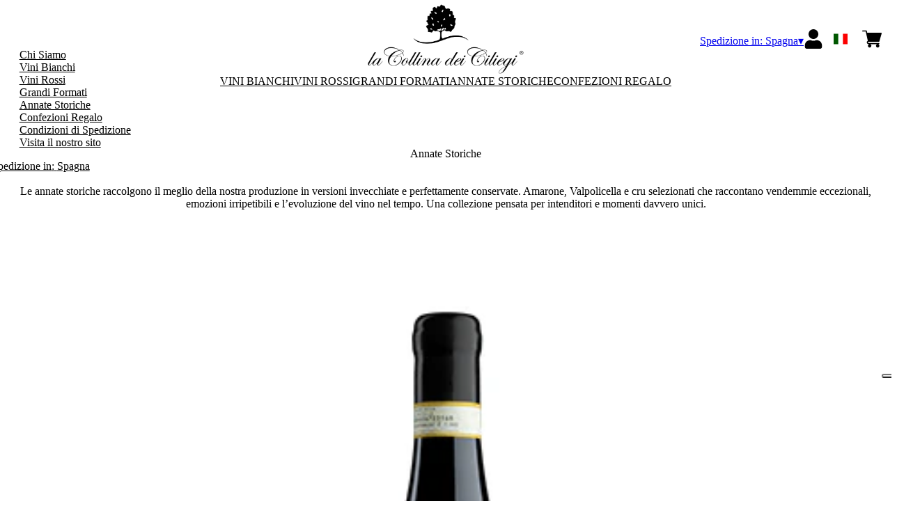

--- FILE ---
content_type: text/html; charset=utf-8
request_url: https://ciliegi.netlify.app/es/eur/it/categorie/annate-storiche.html
body_size: 8543
content:
<!DOCTYPE html><html><head><meta charSet="utf-8"/><meta name="viewport" content="width=device-width, initial-scale=1"/><link rel="preload" as="image" href="/images/icons/times.svg"/><link rel="stylesheet" href="/_next/static/chunks/bf7db36147f2661e.css" data-precedence="next"/><link rel="stylesheet" href="/_next/static/chunks/39f8333d56b377e0.css" data-precedence="next"/><link rel="preload" as="script" fetchPriority="low" href="/_next/static/chunks/f8983db69ea27761.js"/><script src="/_next/static/chunks/9d83bf6be80f0152.js" async=""></script><script src="/_next/static/chunks/8ba968d24ba480f9.js" async=""></script><script src="/_next/static/chunks/c503035ed609efad.js" async=""></script><script src="/_next/static/chunks/4707448a3e0ffe15.js" async=""></script><script src="/_next/static/chunks/turbopack-34da2c0039231f9b.js" async=""></script><script src="/_next/static/chunks/2d1b8cab3d626ecd.js" async=""></script><script src="/_next/static/chunks/b91f902945a7868a.js" async=""></script><script src="/_next/static/chunks/92aeb96330cba81b.js" async=""></script><script src="/_next/static/chunks/e728ab7f2ada3ae6.js" async=""></script><script src="/_next/static/chunks/f2272141ee371105.js" async=""></script><script src="/_next/static/chunks/4a27deb3307fe2b7.js" async=""></script><script src="/_next/static/chunks/afee7d9bd1f6d60d.js" async=""></script><script src="/_next/static/chunks/9e40b2944f36ca1b.js" async=""></script><script src="/_next/static/chunks/0e3c8f34c7207cd0.js" async=""></script><script src="/_next/static/chunks/aa0700618fe0e4ff.js" async=""></script><script src="/_next/static/chunks/2fc23415490ab715.js" async=""></script><script src="/_next/static/chunks/5b8464ca3a2a43ad.js" async=""></script><script src="/_next/static/chunks/896f52ae8b74a9a1.js" async=""></script><link rel="preload" href="https://www.googletagmanager.com/gtm.js?id=GTM-NHHFG59" as="script"/><title>Annate Storiche - La Collina dei Ciliegi</title><meta name="description" content="L’azienda vinicola La Collina dei Ciliegi produce i tipici vini della Valpolicella – Valpantena: Garganega, Corvina, Valpolicella, Ripasso, Amarone e Recioto."/><meta name="robots" content="noindex"/><link rel="canonical" href="https://ciliegi.netlify.app//es/eur/it/annate-storiche"/><link rel="alternate" hrefLang="de" href="https://ciliegi.netlify.app//es/eur/de/historische-jahrgange"/><link rel="alternate" hrefLang="en" href="https://ciliegi.netlify.app//es/eur/en/historical-vintages"/><link rel="alternate" hrefLang="it" href="https://ciliegi.netlify.app//es/eur/it/annate-storiche"/><meta property="og:title" content="Annate Storiche"/><meta property="og:description" content="L’azienda vinicola La Collina dei Ciliegi produce i tipici vini della Valpolicella – Valpantena: Garganega, Corvina, Valpolicella, Ripasso, Amarone e Recioto."/><meta property="og:site_name" content="La Collina dei Ciliegi"/><meta property="og:locale" content="it"/><meta property="og:type" content="article"/><meta name="twitter:card" content="summary"/><meta name="twitter:title" content="Annate Storiche"/><meta name="twitter:description" content="L’azienda vinicola La Collina dei Ciliegi produce i tipici vini della Valpolicella – Valpantena: Garganega, Corvina, Valpolicella, Ripasso, Amarone e Recioto."/><link rel="icon" href="https://www.datocms-assets.com/54834/1631006694-ciliegifavicon.png?auto=format&amp;h=16&amp;w=16" sizes="16x16" type="image/png"/><link rel="icon" href="https://www.datocms-assets.com/54834/1631006694-ciliegifavicon.png?auto=format&amp;h=32&amp;w=32" sizes="32x32" type="image/png"/><link rel="icon" href="https://www.datocms-assets.com/54834/1631006694-ciliegifavicon.png?auto=format&amp;h=96&amp;w=96" sizes="96x96" type="image/png"/><link rel="icon" href="https://www.datocms-assets.com/54834/1631006694-ciliegifavicon.png?auto=format&amp;h=192&amp;w=192" sizes="192x192" type="image/png"/><script src="/_next/static/chunks/a6dad97d9634a72d.js" noModule=""></script></head><body><div hidden=""><!--$--><!--/$--></div><header><div class="wrap"><div class="nav"><div class="nav__menu"><nav class="site-nav"><div class="site-nav__toggle"><div class="site-nav__toggle__input__item"></div><div class="site-nav__toggle__input__item"></div><div class="site-nav__toggle__input__item"></div></div><div class="site-nav__menu "><div class="site-nav__toggle__label"><span class="site-nav__toggle__label__item"></span><span class="site-nav__toggle__label__item"></span></div><ul class="site-nav__menu__list"><li class="site-nav__menu__item "><a class="site-nav__menu__link " href="/es/eur/it/about-it" title="Chi Siamo">Chi Siamo</a></li><li class="site-nav__menu__item "><a class="site-nav__menu__link " href="/es/eur/it/categorie/vini-bianchi" title="Vini Bianchi">Vini Bianchi</a></li><li class="site-nav__menu__item "><a class="site-nav__menu__link " href="/es/eur/it/categorie/vini-rossi" title="Vini Rossi">Vini Rossi</a></li><li class="site-nav__menu__item "><a class="site-nav__menu__link " href="/es/eur/it/categorie/grandi-formati" title="Grandi Formati">Grandi Formati</a></li><li class="site-nav__menu__item "><a class="site-nav__menu__link " href="/es/eur/it/categorie/annate-storiche" title="Annate Storiche">Annate Storiche</a></li><li class="site-nav__menu__item "><a class="site-nav__menu__link " href="/es/eur/it/categorie/regalistica-natalizia" title="Confezioni Regalo">Confezioni Regalo</a></li><li class="site-nav__menu__item "><a class="site-nav__menu__link " href="/es/eur/it/condizioni-di-spedizione" title="Condizioni di Spedizione">Condizioni di Spedizione</a></li><li class="site-nav__menu__item "><a class="site-nav__menu__link " href="https://www.lacollinadeiciliegi.it/" title="Visita il nostro sito">Visita il nostro sito</a></li></ul><div class="site-nav__account"><div class="locale-switcher"><a type="button" class="locale-switcher__link" title="it"><img alt="it" loading="lazy" width="20" height="20" decoding="async" data-nimg="1" class="locale-switcher__image" style="color:transparent" src="/images/flags/it.svg"/></a><div class="locale-switcher__dropdown"><a href="/es/eur/en/categories/historical-vintages" class="locale-switcher__dropdown__link" title="en"><img alt="en" loading="lazy" width="50" height="20" decoding="async" data-nimg="1" class="locale-switcher__dropdown__image" style="color:transparent" src="/images/flags/en.svg"/></a><a href="/es/eur/de/kategorien/historische-jahrgange" class="locale-switcher__dropdown__link" title="de"><img alt="de" loading="lazy" width="50" height="20" decoding="async" data-nimg="1" class="locale-switcher__dropdown__image" style="color:transparent" src="/images/flags/de.svg"/></a></div></div></div></div></nav></div><div class="nav__logo"><a href="/es/eur/it" aria-label="home"><picture><source srcSet="https://www.datocms-assets.com/54834/1631004382-ciliegilogo.png?auto=format&amp;dpr=0.25&amp;fit=max&amp;h=1800 385w,https://www.datocms-assets.com/54834/1631004382-ciliegilogo.png?auto=format&amp;dpr=0.5&amp;fit=max&amp;h=1800 770w,https://www.datocms-assets.com/54834/1631004382-ciliegilogo.png?auto=format&amp;dpr=0.75&amp;fit=max&amp;h=1800 1155w,https://www.datocms-assets.com/54834/1631004382-ciliegilogo.png?auto=format&amp;fit=max&amp;h=1800 1540w"/><img src="https://www.datocms-assets.com/54834/1631004382-ciliegilogo.png?auto=format&amp;fit=max&amp;h=1800" alt="" loading="lazy" style="aspect-ratio:revert-layer;width:revert-layer;max-width:revert-layer;height:revert-layer" referrerPolicy="no-referrer-when-downgrade"/></picture></a></div><div class="nav__account"><div class="auth__nav"><a href="/es/eur/it/account" class="auth__link" aria-label="Account"><svg width="28px" height="28px" xmlns="http://www.w3.org/2000/svg" viewBox="0 0 448 512" enable-background="new 0 0 14 16"><path fill="#000" d="M224 256c70.7 0 128-57.3 128-128S294.7 0 224 0 96 57.3 96 128s57.3 128 128 128zm89.6 32h-16.7c-22.2 10.2-46.9 16-72.9 16s-50.6-5.8-72.9-16h-16.7C60.2 288 0 348.2 0 422.4V464c0 26.5 21.5 48 48 48h352c26.5 0 48-21.5 48-48v-41.6c0-74.2-60.2-134.4-134.4-134.4z"></path></svg></a></div><div class="locale-switcher"><a type="button" class="locale-switcher__link" title="it"><img alt="it" loading="lazy" width="20" height="20" decoding="async" data-nimg="1" class="locale-switcher__image" style="color:transparent" src="/images/flags/it.svg"/></a><div class="locale-switcher__dropdown"><a href="/es/eur/en/categories/historical-vintages" class="locale-switcher__dropdown__link" title="en"><img alt="en" loading="lazy" width="50" height="20" decoding="async" data-nimg="1" class="locale-switcher__dropdown__image" style="color:transparent" src="/images/flags/en.svg"/></a><a href="/es/eur/de/kategorien/historische-jahrgange" class="locale-switcher__dropdown__link" title="de"><img alt="de" loading="lazy" width="50" height="20" decoding="async" data-nimg="1" class="locale-switcher__dropdown__image" style="color:transparent" src="/images/flags/de.svg"/></a></div></div><div class="cart_nav"><a href="/es/eur/it/cart" class="cart_link" title="cart"><svg width="28px" height="28px" xmlns="http://www.w3.org/2000/svg" viewBox="0 -31 512 512" enable-background="new 0 0 14 16"><path fill="#000" d="M166 300.004h271.004c6.71 0 12.598-4.438 14.414-10.883l60.004-210.004c1.289-4.527.406-9.39-2.434-13.152A15.034 15.034 0 00497.004 60H131.37l-10.723-48.25A15 15 0 00106 0H15C6.71 0 0 6.71 0 15c0 8.293 6.71 15 15 15h78.96l54.169 243.75C132.19 280.68 121 296.543 121 315.004c0 24.812 20.187 45 45 45h271.004c8.293 0 15-6.707 15-15 0-8.29-6.707-15-15-15H166c-8.262 0-15-6.723-15-15s6.738-15 15-15zm-15 105c0 24.816 20.188 45 45.004 45 24.812 0 45-20.184 45-45 0-24.813-20.188-45-45-45-24.816 0-45.004 20.187-45.004 45zm211.004 0c0 24.816 20.187 45 45 45 24.816 0 45-20.184 45-45 0-24.813-20.184-45-45-45-24.813 0-45 20.187-45 45zm0 0"></path></svg><span class="cart_number"></span></a></div></div></div></div></header><main class="wrap"><div class="category-menu"><div class="category-menu__list"><div class="category-menu__item"><a href="/es/eur/it/categorie/vini-bianchi" title="Vini Bianchi">Vini Bianchi</a></div><div class="category-menu__item"><a href="/es/eur/it/categorie/vini-rossi" title="Vini Rossi">Vini Rossi</a></div><div class="category-menu__item"><a href="/es/eur/it/categorie/grandi-formati" title="Grandi Formati">Grandi Formati</a></div><div class="category-menu__item"><a href="/es/eur/it/categorie/annate-storiche" title="Annate Storiche">Annate Storiche</a></div><div class="category-menu__item"><a href="/es/eur/it/categorie/regalistica-natalizia" title="Confezioni Regalo">Confezioni Regalo</a></div></div></div><div class="category-modular-block"></div><div class="category-intro"><div class="category-intro__description"><div class="text_block"><h2 class="title_block ">Annate Storiche</h2></div><div class="text_block"><span>Le annate storiche raccolgono il meglio della nostra produzione in versioni invecchiate e perfettamente conservate. Amarone, Valpolicella e cru selezionati che raccontano vendemmie eccezionali, emozioni irripetibili e l&rsquo;evoluzione del vino nel tempo. Una collezione pensata per intenditori e momenti davvero unici.</span></div></div></div><div class="gtm-product-list"><div class="product-list "><div class="product-list__item "><div class="product-box"><div class="product-box__header"><a href="/es/eur/it/prodotti/erbin-amarone-della-valpolicella-riserva-doc-magnum"><div class="product-box__image"><picture><source srcSet="https://www.datocms-assets.com/54834/1637072583-erbin.jpg?auto=format&amp;dpr=0.25&amp;fit=max&amp;h=800 125w,https://www.datocms-assets.com/54834/1637072583-erbin.jpg?auto=format&amp;dpr=0.5&amp;fit=max&amp;h=800 250w,https://www.datocms-assets.com/54834/1637072583-erbin.jpg?auto=format&amp;dpr=0.75&amp;fit=max&amp;h=800 375w,https://www.datocms-assets.com/54834/1637072583-erbin.jpg?auto=format&amp;fit=max&amp;h=800 500w"/><img src="https://www.datocms-assets.com/54834/1637072583-erbin.jpg?auto=format&amp;fit=max&amp;h=800" alt="" loading="lazy" style="aspect-ratio:revert-layer;width:revert-layer;max-width:revert-layer;height:revert-layer" referrerPolicy="no-referrer-when-downgrade"/></picture></div><div class="product-box__title">Erbin Amarone della Valpolicella Riserva DOC Magnum 2007</div></a></div><div class="product-box__body"><div class="product-box-loading"><div class="product-box__price"></div><div class="product-box__action"></div></div></div></div></div><div class="product-list__item "><div class="product-box"><div class="product-box__header"><a href="/es/eur/it/prodotti/ciliegio-armando-gianolli-amarone-della-valpolicella-riserva-docg"><div class="product-box__image"><picture><source srcSet="https://www.datocms-assets.com/54834/1631002798-ciliegio-riserva-armando.jpg?auto=format&amp;dpr=0.25&amp;fit=max&amp;h=800 125w,https://www.datocms-assets.com/54834/1631002798-ciliegio-riserva-armando.jpg?auto=format&amp;dpr=0.5&amp;fit=max&amp;h=800 250w,https://www.datocms-assets.com/54834/1631002798-ciliegio-riserva-armando.jpg?auto=format&amp;dpr=0.75&amp;fit=max&amp;h=800 375w,https://www.datocms-assets.com/54834/1631002798-ciliegio-riserva-armando.jpg?auto=format&amp;fit=max&amp;h=800 500w"/><img src="https://www.datocms-assets.com/54834/1631002798-ciliegio-riserva-armando.jpg?auto=format&amp;fit=max&amp;h=800" alt="" loading="lazy" style="aspect-ratio:revert-layer;width:revert-layer;max-width:revert-layer;height:revert-layer" referrerPolicy="no-referrer-when-downgrade"/></picture></div><div class="product-box__title">Ciliegio Armando Gianolli Amarone della Valpolicella Riserva DOCG 2011</div></a></div><div class="product-box__body"><div class="product-box-loading"><div class="product-box__price"></div><div class="product-box__action"></div></div></div></div></div><div class="product-list__item "><div class="product-box"><div class="product-box__header"><a href="/es/eur/it/prodotti/ciliegio-armando-gianolli-amarone-della-valpolicella-riserva-docg-magnum"><div class="product-box__image"><picture><source srcSet="https://www.datocms-assets.com/54834/1631002798-ciliegio-riserva-armando.jpg?auto=format&amp;dpr=0.25&amp;fit=max&amp;h=800 125w,https://www.datocms-assets.com/54834/1631002798-ciliegio-riserva-armando.jpg?auto=format&amp;dpr=0.5&amp;fit=max&amp;h=800 250w,https://www.datocms-assets.com/54834/1631002798-ciliegio-riserva-armando.jpg?auto=format&amp;dpr=0.75&amp;fit=max&amp;h=800 375w,https://www.datocms-assets.com/54834/1631002798-ciliegio-riserva-armando.jpg?auto=format&amp;fit=max&amp;h=800 500w"/><img src="https://www.datocms-assets.com/54834/1631002798-ciliegio-riserva-armando.jpg?auto=format&amp;fit=max&amp;h=800" alt="" loading="lazy" style="aspect-ratio:revert-layer;width:revert-layer;max-width:revert-layer;height:revert-layer" referrerPolicy="no-referrer-when-downgrade"/></picture></div><div class="product-box__title">Ciliegio Armando Gianolli Amarone della Valpolicella Riserva DOCG Magnum 2011</div></a></div><div class="product-box__body"><div class="product-box-loading"><div class="product-box__price"></div><div class="product-box__action"></div></div></div></div></div><div class="product-list__item "><div class="product-box"><div class="product-box__header"><a href="/es/eur/it/prodotti/ciliegio-armando-gianolli-amarone-della-valpolicella-riserva-docg-3l"><div class="product-box__image"><picture><source srcSet="https://www.datocms-assets.com/54834/1631002798-ciliegio-riserva-armando.jpg?auto=format&amp;dpr=0.25&amp;fit=max&amp;h=800 125w,https://www.datocms-assets.com/54834/1631002798-ciliegio-riserva-armando.jpg?auto=format&amp;dpr=0.5&amp;fit=max&amp;h=800 250w,https://www.datocms-assets.com/54834/1631002798-ciliegio-riserva-armando.jpg?auto=format&amp;dpr=0.75&amp;fit=max&amp;h=800 375w,https://www.datocms-assets.com/54834/1631002798-ciliegio-riserva-armando.jpg?auto=format&amp;fit=max&amp;h=800 500w"/><img src="https://www.datocms-assets.com/54834/1631002798-ciliegio-riserva-armando.jpg?auto=format&amp;fit=max&amp;h=800" alt="" loading="lazy" style="aspect-ratio:revert-layer;width:revert-layer;max-width:revert-layer;height:revert-layer" referrerPolicy="no-referrer-when-downgrade"/></picture></div><div class="product-box__title">Ciliegio Armando Gianolli Amarone della Valpolicella Riserva DOCG 3 litri 2011</div></a></div><div class="product-box__body"><div class="product-box-loading"><div class="product-box__price"></div><div class="product-box__action"></div></div></div></div></div><div class="product-list__item "><div class="product-box"><div class="product-box__header"><a href="/es/eur/it/prodotti/ciliegio-armando-gianolli-amarone-della-valpolicella-riserva-docg-2015"><div class="product-box__image"><picture><source srcSet="https://www.datocms-assets.com/54834/1631002798-ciliegio-riserva-armando.jpg?auto=format&amp;dpr=0.25&amp;fit=max&amp;h=800 125w,https://www.datocms-assets.com/54834/1631002798-ciliegio-riserva-armando.jpg?auto=format&amp;dpr=0.5&amp;fit=max&amp;h=800 250w,https://www.datocms-assets.com/54834/1631002798-ciliegio-riserva-armando.jpg?auto=format&amp;dpr=0.75&amp;fit=max&amp;h=800 375w,https://www.datocms-assets.com/54834/1631002798-ciliegio-riserva-armando.jpg?auto=format&amp;fit=max&amp;h=800 500w"/><img src="https://www.datocms-assets.com/54834/1631002798-ciliegio-riserva-armando.jpg?auto=format&amp;fit=max&amp;h=800" alt="" loading="lazy" style="aspect-ratio:revert-layer;width:revert-layer;max-width:revert-layer;height:revert-layer" referrerPolicy="no-referrer-when-downgrade"/></picture></div><div class="product-box__title">Ciliegio Armando Gianolli Amarone della Valpolicella Riserva DOCG 2015</div></a></div><div class="product-box__body"><div class="product-box-loading"><div class="product-box__price"></div><div class="product-box__action"></div></div></div></div></div><div class="product-list__item "><div class="product-box"><div class="product-box__header"><a href="/es/eur/it/prodotti/ciliegio-amarone-della-valpolicella-docg-2015-magnum"><div class="product-box__image"><picture><source srcSet="https://www.datocms-assets.com/54834/1631002521-ciliegio.jpg?auto=format&amp;dpr=0.25&amp;fit=max&amp;h=800 125w,https://www.datocms-assets.com/54834/1631002521-ciliegio.jpg?auto=format&amp;dpr=0.5&amp;fit=max&amp;h=800 250w,https://www.datocms-assets.com/54834/1631002521-ciliegio.jpg?auto=format&amp;dpr=0.75&amp;fit=max&amp;h=800 375w,https://www.datocms-assets.com/54834/1631002521-ciliegio.jpg?auto=format&amp;fit=max&amp;h=800 500w"/><img src="https://www.datocms-assets.com/54834/1631002521-ciliegio.jpg?auto=format&amp;fit=max&amp;h=800" alt="" loading="lazy" style="aspect-ratio:revert-layer;width:revert-layer;max-width:revert-layer;height:revert-layer" referrerPolicy="no-referrer-when-downgrade"/></picture></div><div class="product-box__title">Ciliegio Amarone della Valpolicella DOCG Magnum 2015</div></a></div><div class="product-box__body"><div class="product-box-loading"><div class="product-box__price"></div><div class="product-box__action"></div></div></div></div></div><div class="product-list__item "><div class="product-box"><div class="product-box__header"><a href="/es/eur/it/prodotti/ciliegio-amarone-della-valpolicella-docg-2017"><div class="product-box__image"><picture><source srcSet="https://www.datocms-assets.com/54834/1631002521-ciliegio.jpg?auto=format&amp;dpr=0.25&amp;fit=max&amp;h=800 125w,https://www.datocms-assets.com/54834/1631002521-ciliegio.jpg?auto=format&amp;dpr=0.5&amp;fit=max&amp;h=800 250w,https://www.datocms-assets.com/54834/1631002521-ciliegio.jpg?auto=format&amp;dpr=0.75&amp;fit=max&amp;h=800 375w,https://www.datocms-assets.com/54834/1631002521-ciliegio.jpg?auto=format&amp;fit=max&amp;h=800 500w"/><img src="https://www.datocms-assets.com/54834/1631002521-ciliegio.jpg?auto=format&amp;fit=max&amp;h=800" alt="" loading="lazy" style="aspect-ratio:revert-layer;width:revert-layer;max-width:revert-layer;height:revert-layer" referrerPolicy="no-referrer-when-downgrade"/></picture></div><div class="product-box__title">Ciliegio Amarone della Valpolicella DOCG 2016</div></a></div><div class="product-box__body"><div class="product-box-loading"><div class="product-box__price"></div><div class="product-box__action"></div></div></div></div></div><div class="product-list__item "><div class="product-box"><div class="product-box__header"><a href="/es/eur/it/prodotti/ciliegio-amarone-della-valpolicella-docg-magnum"><div class="product-box__image"><picture><source srcSet="https://www.datocms-assets.com/54834/1631002521-ciliegio.jpg?auto=format&amp;dpr=0.25&amp;fit=max&amp;h=800 125w,https://www.datocms-assets.com/54834/1631002521-ciliegio.jpg?auto=format&amp;dpr=0.5&amp;fit=max&amp;h=800 250w,https://www.datocms-assets.com/54834/1631002521-ciliegio.jpg?auto=format&amp;dpr=0.75&amp;fit=max&amp;h=800 375w,https://www.datocms-assets.com/54834/1631002521-ciliegio.jpg?auto=format&amp;fit=max&amp;h=800 500w"/><img src="https://www.datocms-assets.com/54834/1631002521-ciliegio.jpg?auto=format&amp;fit=max&amp;h=800" alt="" loading="lazy" style="aspect-ratio:revert-layer;width:revert-layer;max-width:revert-layer;height:revert-layer" referrerPolicy="no-referrer-when-downgrade"/></picture></div><div class="product-box__title">Ciliegio Amarone della Valpolicella DOCG Magnum 2016</div></a></div><div class="product-box__body"><div class="product-box-loading"><div class="product-box__price"></div><div class="product-box__action"></div></div></div></div></div><div class="product-list__item "><div class="product-box"><div class="product-box__header"><a href="/es/eur/it/prodotti/ciliegio-amarone-della-valpolicella-docg-3l-2016"><div class="product-box__image"><picture><source srcSet="https://www.datocms-assets.com/54834/1631002521-ciliegio.jpg?auto=format&amp;dpr=0.25&amp;fit=max&amp;h=800 125w,https://www.datocms-assets.com/54834/1631002521-ciliegio.jpg?auto=format&amp;dpr=0.5&amp;fit=max&amp;h=800 250w,https://www.datocms-assets.com/54834/1631002521-ciliegio.jpg?auto=format&amp;dpr=0.75&amp;fit=max&amp;h=800 375w,https://www.datocms-assets.com/54834/1631002521-ciliegio.jpg?auto=format&amp;fit=max&amp;h=800 500w"/><img src="https://www.datocms-assets.com/54834/1631002521-ciliegio.jpg?auto=format&amp;fit=max&amp;h=800" alt="" loading="lazy" style="aspect-ratio:revert-layer;width:revert-layer;max-width:revert-layer;height:revert-layer" referrerPolicy="no-referrer-when-downgrade"/></picture></div><div class="product-box__title">Ciliegio Amarone della Valpolicella DOCG 3 litri 2016</div></a></div><div class="product-box__body"><div class="product-box-loading"><div class="product-box__price"></div><div class="product-box__action"></div></div></div></div></div></div></div><div class="category-modular-block"></div></main><footer class="footer"><div class="footer__main"><div class="footer__logo"><a href="/es/eur/it" aria-label="home"><picture><source srcSet="https://www.datocms-assets.com/54834/1631004608-ciliegifooter.png?auto=format&amp;dpr=0.25&amp;fit=max&amp;h=1800 385w,https://www.datocms-assets.com/54834/1631004608-ciliegifooter.png?auto=format&amp;dpr=0.5&amp;fit=max&amp;h=1800 770w,https://www.datocms-assets.com/54834/1631004608-ciliegifooter.png?auto=format&amp;dpr=0.75&amp;fit=max&amp;h=1800 1155w,https://www.datocms-assets.com/54834/1631004608-ciliegifooter.png?auto=format&amp;fit=max&amp;h=1800 1540w"/><img src="https://www.datocms-assets.com/54834/1631004608-ciliegifooter.png?auto=format&amp;fit=max&amp;h=1800" alt="" loading="lazy" style="aspect-ratio:revert-layer;width:revert-layer;max-width:revert-layer;height:revert-layer" referrerPolicy="no-referrer-when-downgrade"/></picture></a></div><div class="footer__blocks"><div class="footer__blocks__item"><h4 class="footer__blocks__item__title">Contatti</h4><div class="footer__blocks__item__content"><p><strong><a href="https://www.lacollinadeiciliegi.it/">www.lacollinadeiciliegi.it</a></strong><br /><br />La Collina dei Ciliegi srl<br />Via Giorgio Stephenson, 43A - 20157 Milano (MI)</p>
<p><br />P.IVA/C.F.: &nbsp; &nbsp; 02273690020 &nbsp; &nbsp; &nbsp; &nbsp;<br />Camera di Commercio di Milano Monza Brianza Lodi, REA: MI - 1935259 &nbsp; &nbsp;<br />Cap.Soc. &nbsp; &nbsp;&euro; 110.000,00 i.v. &nbsp; &nbsp;</p>
<p>lacollinadeiciliegi@pec.it</p></div></div><div class="footer__blocks__item"><h4 class="footer__blocks__item__title">Customer Care</h4><div class="footer__blocks__item__content"><p><a href="mailto:lacollinadeiciliegi@wineplatform.it">lacollinadeiciliegi@wineplatform.it</a></p></div></div><div class="footer__blocks__item"><h4 class="footer__blocks__item__title"></h4><div class="footer__blocks__item__content"></div><div class="footer__blocks__item__link"><a href="/es/eur/it/cookie-policy">Cookie Policy</a></div><div class="footer__blocks__item__link"><a href="/es/eur/it/privacy-policy">Privacy Policy</a></div><div class="footer__blocks__item__link"><a href="/es/eur/it/tos">Termini e condizioni</a></div><div class="footer__blocks__item__link"><a href="/es/eur/it/condizioni-di-spedizione">Condizioni di spedizione</a></div></div></div></div></footer><!--$?--><template id="B:0"></template><!--/$--><div aria-label="Authentication"><div class="dialog "><div class="dialog__frame"><div class="dialog__header"><div class="dialog__close"><img class="dialog__close__icon" src="/images/icons/times.svg" alt="close"/></div></div><div class="dialog__body"><div class="auth"><h4 class="auth__title">Accedi</h4><form class="login"><div class="form_field"><label class="form_label">Email</label><input type="email" placeholder="Email" class="form_input" autoComplete="email" name="email"/><p class="form_error"></p></div><div class="form_field"><label class="form_label">Password</label><input type="password" placeholder="Password" class="form_input" autoComplete="current-password" name="password"/><p class="form_error"></p></div><button class="button--primary" type="submit">Accedi</button></form><button type="button" class="button--small-primary-link">Recupero password</button></div></div><div class="dialog__footer"><button class="button--small-primary-link" type="button">Non hai un account? Registrati</button></div></div></div></div><div class="dialog feedback-dialog"><div class="dialog__frame"><div class="dialog__header"><div class="dialog__close"><svg xmlns="http://www.w3.org/2000/svg" width="20" height="20" class="nav_color_icon"><g fill="#000" fill-rule="evenodd"><rect width="25" height="2" x="-2.954" y="8.686" rx="1" transform="rotate(45 9.546 9.686)"></rect><rect width="25" height="2" x="-2.954" y="8.686" rx="1" transform="rotate(-46 9.546 9.686)"></rect></g></svg></div></div><div class="dialog__body__content"><span class="dialog__body__content--title">Benvenuto<!-- --> <b></b></span></div><div class="dialog__footer"><div class="feedback-dialog__buttons"><button type="button" class="feedback-dialog__buttons__cart">Continua l&#x27;acquisto</button><a href="/es/eur/it/account" class="feedback-dialog__buttons__close">Vai al tuo profilo</a></div></div></div></div><!--$--><!--/$--><!--$--><!--/$--><script>requestAnimationFrame(function(){$RT=performance.now()});</script><script src="/_next/static/chunks/f8983db69ea27761.js" id="_R_" async=""></script><div hidden id="S:0"><div class="market-dialog "><div class="market-dialog__frame"><div class="market-dialog__header">Seleziona il paese di spedizione</div><form><div class="market-dialog__body"><div class="market-dialog__select"><select title="Seleziona il paese di spedizione" class="market-dialog__select__inner"><option value="AT">Austria</option><option value="BE">Belgio</option><option value="CO">Colombia</option><option value="FR">Francia</option><option value="DE">Germania</option><option value="JP">Giappone</option><option value="HK">Hong Kong</option><option value="IS">Islanda</option><option value="IT" selected="">Italia</option><option value="NO">Norvegia</option><option value="NZ">Nuova Zelanda</option><option value="NL">Paesi Bassi</option><option value="GB">Regno Unito</option><option value="SG">Singapore</option><option value="ES">Spagna</option><option value="US">Stati Uniti</option><option value="ZA">Sud Africa</option><option value="CH">Svizzera</option><option value="TW">Taiwan</option></select></div><div class="market-dialog__header">Seleziona la lingua</div><div class="market-dialog__select"><select title="Seleziona la lingua" class="market-dialog__select__inner"><option value="it" selected="">🇮🇹<!-- --> <!-- -->Italiano</option><option value="en">🇬🇧<!-- --> <!-- -->English</option><option value="de">🇩🇪<!-- --> <!-- -->Deutsch</option></select></div><div class="dialog__footer"><button type="submit" class="button--primary">Seleziona</button></div></div></form></div></div></div><script>$RB=[];$RV=function(a){$RT=performance.now();for(var b=0;b<a.length;b+=2){var c=a[b],e=a[b+1];null!==e.parentNode&&e.parentNode.removeChild(e);var f=c.parentNode;if(f){var g=c.previousSibling,h=0;do{if(c&&8===c.nodeType){var d=c.data;if("/$"===d||"/&"===d)if(0===h)break;else h--;else"$"!==d&&"$?"!==d&&"$~"!==d&&"$!"!==d&&"&"!==d||h++}d=c.nextSibling;f.removeChild(c);c=d}while(c);for(;e.firstChild;)f.insertBefore(e.firstChild,c);g.data="$";g._reactRetry&&requestAnimationFrame(g._reactRetry)}}a.length=0};
$RC=function(a,b){if(b=document.getElementById(b))(a=document.getElementById(a))?(a.previousSibling.data="$~",$RB.push(a,b),2===$RB.length&&("number"!==typeof $RT?requestAnimationFrame($RV.bind(null,$RB)):(a=performance.now(),setTimeout($RV.bind(null,$RB),2300>a&&2E3<a?2300-a:$RT+300-a)))):b.parentNode.removeChild(b)};$RC("B:0","S:0")</script><script>(self.__next_f=self.__next_f||[]).push([0])</script><script>self.__next_f.push([1,"1:\"$Sreact.fragment\"\n2:I[49093,[\"/_next/static/chunks/2d1b8cab3d626ecd.js\",\"/_next/static/chunks/b91f902945a7868a.js\",\"/_next/static/chunks/92aeb96330cba81b.js\",\"/_next/static/chunks/e728ab7f2ada3ae6.js\",\"/_next/static/chunks/f2272141ee371105.js\",\"/_next/static/chunks/4a27deb3307fe2b7.js\",\"/_next/static/chunks/afee7d9bd1f6d60d.js\"],\"default\"]\n3:I[78980,[\"/_next/static/chunks/2d1b8cab3d626ecd.js\",\"/_next/static/chunks/b91f902945a7868a.js\",\"/_next/static/chunks/92aeb96330cba81b.js\",\"/_next/static/chunks/e728ab7f2ada3ae6.js\",\"/_next/static/chunks/f2272141ee371105.js\",\"/_next/static/chunks/4a27deb3307fe2b7.js\",\"/_next/static/chunks/afee7d9bd1f6d60d.js\"],\"default\"]\n4:I[39756,[\"/_next/static/chunks/2d1b8cab3d626ecd.js\",\"/_next/static/chunks/b91f902945a7868a.js\",\"/_next/static/chunks/92aeb96330cba81b.js\",\"/_next/static/chunks/e728ab7f2ada3ae6.js\",\"/_next/static/chunks/f2272141ee371105.js\",\"/_next/static/chunks/4a27deb3307fe2b7.js\",\"/_next/static/chunks/afee7d9bd1f6d60d.js\"],\"default\"]\n5:I[37457,[\"/_next/static/chunks/2d1b8cab3d626ecd.js\",\"/_next/static/chunks/b91f902945a7868a.js\",\"/_next/static/chunks/92aeb96330cba81b.js\",\"/_next/static/chunks/e728ab7f2ada3ae6.js\",\"/_next/static/chunks/f2272141ee371105.js\",\"/_next/static/chunks/4a27deb3307fe2b7.js\",\"/_next/static/chunks/afee7d9bd1f6d60d.js\"],\"default\"]\n6:I[22016,[\"/_next/static/chunks/2d1b8cab3d626ecd.js\",\"/_next/static/chunks/b91f902945a7868a.js\",\"/_next/static/chunks/92aeb96330cba81b.js\",\"/_next/static/chunks/e728ab7f2ada3ae6.js\",\"/_next/static/chunks/f2272141ee371105.js\",\"/_next/static/chunks/4a27deb3307fe2b7.js\",\"/_next/static/chunks/afee7d9bd1f6d60d.js\",\"/_next/static/chunks/9e40b2944f36ca1b.js\"],\"default\"]\n7:I[19598,[\"/_next/static/chunks/2d1b8cab3d626ecd.js\",\"/_next/static/chunks/b91f902945a7868a.js\",\"/_next/static/chunks/92aeb96330cba81b.js\",\"/_next/static/chunks/e728ab7f2ada3ae6.js\",\"/_next/static/chunks/f2272141ee371105.js\",\"/_next/static/chunks/4a27deb3307fe2b7.js\",\"/_next/static/chunks/afee7d9bd1f6d60d.js\"],\"GoogleTagManager\"]\n8:I[81844,[\"/_next/static/chunk"])</script><script>self.__next_f.push([1,"s/2d1b8cab3d626ecd.js\",\"/_next/static/chunks/b91f902945a7868a.js\",\"/_next/static/chunks/92aeb96330cba81b.js\",\"/_next/static/chunks/e728ab7f2ada3ae6.js\",\"/_next/static/chunks/f2272141ee371105.js\",\"/_next/static/chunks/4a27deb3307fe2b7.js\",\"/_next/static/chunks/afee7d9bd1f6d60d.js\"],\"default\"]\n9:I[87773,[\"/_next/static/chunks/2d1b8cab3d626ecd.js\",\"/_next/static/chunks/b91f902945a7868a.js\",\"/_next/static/chunks/92aeb96330cba81b.js\",\"/_next/static/chunks/e728ab7f2ada3ae6.js\",\"/_next/static/chunks/f2272141ee371105.js\",\"/_next/static/chunks/4a27deb3307fe2b7.js\",\"/_next/static/chunks/afee7d9bd1f6d60d.js\"],\"Toast\"]\nb:I[97367,[\"/_next/static/chunks/2d1b8cab3d626ecd.js\",\"/_next/static/chunks/b91f902945a7868a.js\",\"/_next/static/chunks/92aeb96330cba81b.js\",\"/_next/static/chunks/e728ab7f2ada3ae6.js\",\"/_next/static/chunks/f2272141ee371105.js\",\"/_next/static/chunks/4a27deb3307fe2b7.js\",\"/_next/static/chunks/afee7d9bd1f6d60d.js\"],\"OutletBoundary\"]\nd:I[14706,[\"/_next/static/chunks/2d1b8cab3d626ecd.js\",\"/_next/static/chunks/b91f902945a7868a.js\",\"/_next/static/chunks/92aeb96330cba81b.js\",\"/_next/static/chunks/e728ab7f2ada3ae6.js\",\"/_next/static/chunks/f2272141ee371105.js\",\"/_next/static/chunks/4a27deb3307fe2b7.js\",\"/_next/static/chunks/afee7d9bd1f6d60d.js\"],\"AsyncMetadataOutlet\"]\nf:I[97367,[\"/_next/static/chunks/2d1b8cab3d626ecd.js\",\"/_next/static/chunks/b91f902945a7868a.js\",\"/_next/static/chunks/92aeb96330cba81b.js\",\"/_next/static/chunks/e728ab7f2ada3ae6.js\",\"/_next/static/chunks/f2272141ee371105.js\",\"/_next/static/chunks/4a27deb3307fe2b7.js\",\"/_next/static/chunks/afee7d9bd1f6d60d.js\"],\"ViewportBoundary\"]\n11:I[97367,[\"/_next/static/chunks/2d1b8cab3d626ecd.js\",\"/_next/static/chunks/b91f902945a7868a.js\",\"/_next/static/chunks/92aeb96330cba81b.js\",\"/_next/static/chunks/e728ab7f2ada3ae6.js\",\"/_next/static/chunks/f2272141ee371105.js\",\"/_next/static/chunks/4a27deb3307fe2b7.js\",\"/_next/static/chunks/afee7d9bd1f6d60d.js\"],\"MetadataBoundary\"]\n12:\"$Sreact.suspense\"\n14:I[68027,[\"/_next/static/chunks/2d1b8cab3d626ecd.js\",\"/_next/static/chunks/"])</script><script>self.__next_f.push([1,"b91f902945a7868a.js\",\"/_next/static/chunks/92aeb96330cba81b.js\",\"/_next/static/chunks/e728ab7f2ada3ae6.js\",\"/_next/static/chunks/f2272141ee371105.js\",\"/_next/static/chunks/4a27deb3307fe2b7.js\",\"/_next/static/chunks/afee7d9bd1f6d60d.js\"],\"default\"]\n:HL[\"/_next/static/chunks/bf7db36147f2661e.css\",\"style\"]\n:HL[\"/_next/static/chunks/39f8333d56b377e0.css\",\"style\"]\n"])</script><script>self.__next_f.push([1,"0:{\"P\":null,\"b\":\"build\",\"p\":\"\",\"c\":[\"\",\"es\",\"eur\",\"it\",\"categorie\",\"annate-storiche.html\"],\"i\":false,\"f\":[[[\"\",{\"children\":[[\"market\",\"es\",\"d\"],{\"children\":[[\"currency\",\"eur\",\"d\"],{\"children\":[[\"lang\",\"it\",\"d\"],{\"children\":[\"categories\",{\"children\":[[\"category\",\"annate-storiche.html\",\"d\"],{\"children\":[\"__PAGE__\",{}]}]}]}]}]}]},\"$undefined\",\"$undefined\",true],[\"\",[\"$\",\"$1\",\"c\",{\"children\":[[[\"$\",\"link\",\"0\",{\"rel\":\"stylesheet\",\"href\":\"/_next/static/chunks/bf7db36147f2661e.css\",\"precedence\":\"next\",\"crossOrigin\":\"$undefined\",\"nonce\":\"$undefined\"}],[\"$\",\"script\",\"script-0\",{\"src\":\"/_next/static/chunks/2d1b8cab3d626ecd.js\",\"async\":true,\"nonce\":\"$undefined\"}],[\"$\",\"script\",\"script-1\",{\"src\":\"/_next/static/chunks/b91f902945a7868a.js\",\"async\":true,\"nonce\":\"$undefined\"}],[\"$\",\"script\",\"script-2\",{\"src\":\"/_next/static/chunks/92aeb96330cba81b.js\",\"async\":true,\"nonce\":\"$undefined\"}],[\"$\",\"script\",\"script-3\",{\"src\":\"/_next/static/chunks/e728ab7f2ada3ae6.js\",\"async\":true,\"nonce\":\"$undefined\"}],[\"$\",\"script\",\"script-4\",{\"src\":\"/_next/static/chunks/f2272141ee371105.js\",\"async\":true,\"nonce\":\"$undefined\"}],[\"$\",\"script\",\"script-5\",{\"src\":\"/_next/static/chunks/4a27deb3307fe2b7.js\",\"async\":true,\"nonce\":\"$undefined\"}],[\"$\",\"script\",\"script-6\",{\"src\":\"/_next/static/chunks/afee7d9bd1f6d60d.js\",\"async\":true,\"nonce\":\"$undefined\"}]],[\"$\",\"html\",null,{\"children\":[[\"$\",\"head\",null,{\"children\":null}],[\"$\",\"body\",null,{\"children\":[[\"$\",\"$L2\",null,{}],[\"$\",\"$L3\",null,{\"children\":[[\"$\",\"$L4\",null,{\"parallelRouterKey\":\"children\",\"error\":\"$undefined\",\"errorStyles\":\"$undefined\",\"errorScripts\":\"$undefined\",\"template\":[\"$\",\"$L5\",null,{}],\"templateStyles\":\"$undefined\",\"templateScripts\":\"$undefined\",\"notFound\":[[\"$\",\"div\",null,{\"style\":{\"display\":\"flex\",\"flexDirection\":\"column\",\"width\":\"100%\",\"height\":\"100vh\",\"alignItems\":\"center\",\"justifyContent\":\"center\"},\"children\":[[\"$\",\"h1\",null,{\"style\":{\"fontSize\":80,\"fontWeight\":\"bold\"},\"children\":\"Ops!\"}],[\"$\",\"p\",null,{\"style\":{\"fontSize\":20,\"marginBottom\":10},\"children\":\"We can't seem to find the page you're looking for.\"}],[\"$\",\"$L6\",null,{\"href\":\"/\",\"style\":{\"fontSize\":24},\"children\":\"Back to Homepage\"}]]}],[]],\"forbidden\":\"$undefined\",\"unauthorized\":\"$undefined\"}],[\"$\",\"$L7\",null,{\"gtmId\":\"GTM-NHHFG59\"}],[\"$\",\"$L8\",null,{}],[\"$\",\"$L9\",null,{}]]}]]}]]}]]}],{\"children\":[[\"market\",\"es\",\"d\"],[\"$\",\"$1\",\"c\",{\"children\":[null,[\"$\",\"$L4\",null,{\"parallelRouterKey\":\"children\",\"error\":\"$undefined\",\"errorStyles\":\"$undefined\",\"errorScripts\":\"$undefined\",\"template\":[\"$\",\"$L5\",null,{}],\"templateStyles\":\"$undefined\",\"templateScripts\":\"$undefined\",\"notFound\":\"$undefined\",\"forbidden\":\"$undefined\",\"unauthorized\":\"$undefined\"}]]}],{\"children\":[[\"currency\",\"eur\",\"d\"],[\"$\",\"$1\",\"c\",{\"children\":[null,[\"$\",\"$L4\",null,{\"parallelRouterKey\":\"children\",\"error\":\"$undefined\",\"errorStyles\":\"$undefined\",\"errorScripts\":\"$undefined\",\"template\":[\"$\",\"$L5\",null,{}],\"templateStyles\":\"$undefined\",\"templateScripts\":\"$undefined\",\"notFound\":\"$undefined\",\"forbidden\":\"$undefined\",\"unauthorized\":\"$undefined\"}]]}],{\"children\":[[\"lang\",\"it\",\"d\"],[\"$\",\"$1\",\"c\",{\"children\":[null,[\"$\",\"$L4\",null,{\"parallelRouterKey\":\"children\",\"error\":\"$undefined\",\"errorStyles\":\"$undefined\",\"errorScripts\":\"$undefined\",\"template\":[\"$\",\"$L5\",null,{}],\"templateStyles\":\"$undefined\",\"templateScripts\":\"$undefined\",\"notFound\":\"$undefined\",\"forbidden\":\"$undefined\",\"unauthorized\":\"$undefined\"}]]}],{\"children\":[\"categories\",[\"$\",\"$1\",\"c\",{\"children\":[null,[\"$\",\"$L4\",null,{\"parallelRouterKey\":\"children\",\"error\":\"$undefined\",\"errorStyles\":\"$undefined\",\"errorScripts\":\"$undefined\",\"template\":[\"$\",\"$L5\",null,{}],\"templateStyles\":\"$undefined\",\"templateScripts\":\"$undefined\",\"notFound\":\"$undefined\",\"forbidden\":\"$undefined\",\"unauthorized\":\"$undefined\"}]]}],{\"children\":[[\"category\",\"annate-storiche.html\",\"d\"],[\"$\",\"$1\",\"c\",{\"children\":[null,[\"$\",\"$L4\",null,{\"parallelRouterKey\":\"children\",\"error\":\"$undefined\",\"errorStyles\":\"$undefined\",\"errorScripts\":\"$undefined\",\"template\":[\"$\",\"$L5\",null,{}],\"templateStyles\":\"$undefined\",\"templateScripts\":\"$undefined\",\"notFound\":\"$undefined\",\"forbidden\":\"$undefined\",\"unauthorized\":\"$undefined\"}]]}],{\"children\":[\"__PAGE__\",[\"$\",\"$1\",\"c\",{\"children\":[\"$La\",[[\"$\",\"link\",\"0\",{\"rel\":\"stylesheet\",\"href\":\"/_next/static/chunks/39f8333d56b377e0.css\",\"precedence\":\"next\",\"crossOrigin\":\"$undefined\",\"nonce\":\"$undefined\"}],[\"$\",\"script\",\"script-0\",{\"src\":\"/_next/static/chunks/0e3c8f34c7207cd0.js\",\"async\":true,\"nonce\":\"$undefined\"}],[\"$\",\"script\",\"script-1\",{\"src\":\"/_next/static/chunks/aa0700618fe0e4ff.js\",\"async\":true,\"nonce\":\"$undefined\"}],[\"$\",\"script\",\"script-2\",{\"src\":\"/_next/static/chunks/2fc23415490ab715.js\",\"async\":true,\"nonce\":\"$undefined\"}],[\"$\",\"script\",\"script-3\",{\"src\":\"/_next/static/chunks/5b8464ca3a2a43ad.js\",\"async\":true,\"nonce\":\"$undefined\"}],[\"$\",\"script\",\"script-4\",{\"src\":\"/_next/static/chunks/896f52ae8b74a9a1.js\",\"async\":true,\"nonce\":\"$undefined\"}]],[\"$\",\"$Lb\",null,{\"children\":[\"$Lc\",[\"$\",\"$Ld\",null,{\"promise\":\"$@e\"}]]}]]}],{},null,false]},null,false]},null,false]},null,false]},null,false]},null,false]},null,false],[\"$\",\"$1\",\"h\",{\"children\":[null,[[\"$\",\"$Lf\",null,{\"children\":\"$L10\"}],null],[\"$\",\"$L11\",null,{\"children\":[\"$\",\"div\",null,{\"hidden\":true,\"children\":[\"$\",\"$12\",null,{\"fallback\":null,\"children\":\"$L13\"}]}]}]]}],false]],\"m\":\"$undefined\",\"G\":[\"$14\",[[\"$\",\"link\",\"0\",{\"rel\":\"stylesheet\",\"href\":\"/_next/static/chunks/bf7db36147f2661e.css\",\"precedence\":\"next\",\"crossOrigin\":\"$undefined\",\"nonce\":\"$undefined\"}]]],\"s\":false,\"S\":false}\n"])</script><script>self.__next_f.push([1,"10:[[\"$\",\"meta\",\"0\",{\"charSet\":\"utf-8\"}],[\"$\",\"meta\",\"1\",{\"name\":\"viewport\",\"content\":\"width=device-width, initial-scale=1\"}]]\nc:null\n"])</script><script>self.__next_f.push([1,"15:I[27201,[\"/_next/static/chunks/2d1b8cab3d626ecd.js\",\"/_next/static/chunks/b91f902945a7868a.js\",\"/_next/static/chunks/92aeb96330cba81b.js\",\"/_next/static/chunks/e728ab7f2ada3ae6.js\",\"/_next/static/chunks/f2272141ee371105.js\",\"/_next/static/chunks/4a27deb3307fe2b7.js\",\"/_next/static/chunks/afee7d9bd1f6d60d.js\"],\"IconMark\"]\n"])</script><script>self.__next_f.push([1,"e:{\"metadata\":[[\"$\",\"title\",\"0\",{\"children\":\"Annate Storiche - La Collina dei Ciliegi\"}],[\"$\",\"meta\",\"1\",{\"name\":\"description\",\"content\":\"L’azienda vinicola La Collina dei Ciliegi produce i tipici vini della Valpolicella – Valpantena: Garganega, Corvina, Valpolicella, Ripasso, Amarone e Recioto.\"}],[\"$\",\"meta\",\"2\",{\"name\":\"robots\",\"content\":\"noindex\"}],[\"$\",\"link\",\"3\",{\"rel\":\"canonical\",\"href\":\"https://ciliegi.netlify.app//es/eur/it/annate-storiche\"}],[\"$\",\"link\",\"4\",{\"rel\":\"alternate\",\"hrefLang\":\"de\",\"href\":\"https://ciliegi.netlify.app//es/eur/de/historische-jahrgange\"}],[\"$\",\"link\",\"5\",{\"rel\":\"alternate\",\"hrefLang\":\"en\",\"href\":\"https://ciliegi.netlify.app//es/eur/en/historical-vintages\"}],[\"$\",\"link\",\"6\",{\"rel\":\"alternate\",\"hrefLang\":\"it\",\"href\":\"https://ciliegi.netlify.app//es/eur/it/annate-storiche\"}],[\"$\",\"meta\",\"7\",{\"property\":\"og:title\",\"content\":\"Annate Storiche\"}],[\"$\",\"meta\",\"8\",{\"property\":\"og:description\",\"content\":\"L’azienda vinicola La Collina dei Ciliegi produce i tipici vini della Valpolicella – Valpantena: Garganega, Corvina, Valpolicella, Ripasso, Amarone e Recioto.\"}],[\"$\",\"meta\",\"9\",{\"property\":\"og:site_name\",\"content\":\"La Collina dei Ciliegi\"}],[\"$\",\"meta\",\"10\",{\"property\":\"og:locale\",\"content\":\"it\"}],[\"$\",\"meta\",\"11\",{\"property\":\"og:type\",\"content\":\"article\"}],[\"$\",\"meta\",\"12\",{\"name\":\"twitter:card\",\"content\":\"summary\"}],[\"$\",\"meta\",\"13\",{\"name\":\"twitter:title\",\"content\":\"Annate Storiche\"}],[\"$\",\"meta\",\"14\",{\"name\":\"twitter:description\",\"content\":\"L’azienda vinicola La Collina dei Ciliegi produce i tipici vini della Valpolicella – Valpantena: Garganega, Corvina, Valpolicella, Ripasso, Amarone e Recioto.\"}],[\"$\",\"link\",\"15\",{\"rel\":\"icon\",\"href\":\"https://www.datocms-assets.com/54834/1631006694-ciliegifavicon.png?auto=format\u0026h=16\u0026w=16\",\"sizes\":\"16x16\",\"type\":\"image/png\"}],[\"$\",\"link\",\"16\",{\"rel\":\"icon\",\"href\":\"https://www.datocms-assets.com/54834/1631006694-ciliegifavicon.png?auto=format\u0026h=32\u0026w=32\",\"sizes\":\"32x32\",\"type\":\"image/png\"}],[\"$\",\"link\",\"17\",{\"rel\":\"icon\",\"href\":\"https://www.datocms-assets.com/54834/1631006694-ciliegifavicon.png?auto=format\u0026h=96\u0026w=96\",\"sizes\":\"96x96\",\"type\":\"image/png\"}],[\"$\",\"link\",\"18\",{\"rel\":\"icon\",\"href\":\"https://www.datocms-assets.com/54834/1631006694-ciliegifavicon.png?auto=format\u0026h=192\u0026w=192\",\"sizes\":\"192x192\",\"type\":\"image/png\"}],[\"$\",\"$L15\",\"19\",{}]],\"error\":null,\"digest\":\"$undefined\"}\n"])</script><script>self.__next_f.push([1,"13:\"$e:metadata\"\n"])</script><script>self.__next_f.push([1,"16:I[85665,[\"/_next/static/chunks/2d1b8cab3d626ecd.js\",\"/_next/static/chunks/b91f902945a7868a.js\",\"/_next/static/chunks/92aeb96330cba81b.js\",\"/_next/static/chunks/e728ab7f2ada3ae6.js\",\"/_next/static/chunks/f2272141ee371105.js\",\"/_next/static/chunks/4a27deb3307fe2b7.js\",\"/_next/static/chunks/afee7d9bd1f6d60d.js\",\"/_next/static/chunks/0e3c8f34c7207cd0.js\",\"/_next/static/chunks/aa0700618fe0e4ff.js\",\"/_next/static/chunks/2fc23415490ab715.js\",\"/_next/static/chunks/5b8464ca3a2a43ad.js\",\"/_next/static/chunks/896f52ae8b74a9a1.js\"],\"Layout\"]\n"])</script><script>self.__next_f.push([1,"a:[\"$\",\"$L16\",null,{\"params\":{\"market\":\"es\",\"currency\":\"eur\",\"lang\":\"it\",\"category\":\"annate-storiche.html\"},\"data\":{\"menu\":[{\"position\":3,\"titleItem\":\"Chi Siamo\",\"parent\":null,\"linkType\":[{\"__typename\":\"InternalLinkRecord\",\"id\":\"OAmlMoDaS5-7KT5Oq2YiCg\",\"title\":\"Chi Siamo\",\"page\":{\"__typename\":\"PageRecord\",\"id\":\"55476053\",\"title\":\"\",\"slug\":\"about-it\"}}],\"children\":[]},{\"position\":4,\"titleItem\":\"Vini Bianchi\",\"parent\":null,\"linkType\":[{\"__typename\":\"InternalLinkRecord\",\"id\":\"f8Ug8oegQGW1F3gyVTCKSg\",\"title\":\"Vini Bianchi\",\"page\":{\"__typename\":\"CategoryRecord\",\"id\":\"55476008\",\"name\":\"Vini Bianchi\",\"slug\":\"vini-bianchi\"}}],\"children\":[]},{\"position\":5,\"titleItem\":\"Vini Rossi\",\"parent\":null,\"linkType\":[{\"__typename\":\"InternalLinkRecord\",\"id\":\"c2BfB-M9QRi9JOoIifoQhg\",\"title\":\"Vini Rossi\",\"page\":{\"__typename\":\"CategoryRecord\",\"id\":\"55476009\",\"name\":\"Vini Rossi\",\"slug\":\"vini-rossi\"}}],\"children\":[]},{\"position\":6,\"titleItem\":\"Grandi Formati\",\"parent\":null,\"linkType\":[{\"__typename\":\"InternalLinkRecord\",\"id\":\"cIohfS5WRh-cN-F7sj64QQ\",\"title\":\"Grandi Formati\",\"page\":{\"__typename\":\"CategoryRecord\",\"id\":\"141775843\",\"name\":\"Grandi Formati\",\"slug\":\"grandi-formati\"}}],\"children\":[]},{\"position\":7,\"titleItem\":\"Annate Storiche\",\"parent\":null,\"linkType\":[{\"__typename\":\"InternalLinkRecord\",\"id\":\"IsnCSOs0SduYapPMh69Apg\",\"title\":\"Annate Storiche\",\"page\":{\"__typename\":\"CategoryRecord\",\"id\":\"141775844\",\"name\":\"Annate Storiche\",\"slug\":\"annate-storiche\"}}],\"children\":[]},{\"position\":9,\"titleItem\":\"Confezioni Regalo\",\"parent\":null,\"linkType\":[{\"__typename\":\"InternalLinkRecord\",\"id\":\"eCxPe7IvQ96gLN416Mdq8g\",\"title\":\"Confezioni Regalo\",\"page\":{\"__typename\":\"CategoryRecord\",\"id\":\"SQbwUOFfSx2j3M-JsgmEng\",\"name\":\"Confezioni Regalo\",\"slug\":\"regalistica-natalizia\"}}],\"children\":[]},{\"position\":13,\"titleItem\":\"Condizioni di Spedizione\",\"parent\":null,\"linkType\":[{\"__typename\":\"InternalLinkRecord\",\"id\":\"55476061\",\"title\":\"Condizioni di Spedizione\",\"page\":{\"__typename\":\"PageRecord\",\"id\":\"55476060\",\"title\":\"\",\"slug\":\"condizioni-di-spedizione\"}}],\"children\":[]},{\"position\":16,\"titleItem\":\"Visita il nostro sito\",\"parent\":null,\"linkType\":[{\"__typename\":\"ExternalLinkRecord\",\"title\":\"Visita il nostro sito\",\"url\":\"https://www.lacollinadeiciliegi.it/\"}],\"children\":[]}],\"pages\":[{\"title\":\"\",\"slug\":\"condizioni-di-spedizione\"},{\"title\":\"\",\"slug\":\"about-it\"},{\"title\":\"Termini e Condizioni generali di vendita\",\"slug\":\"tos\"},{\"title\":\"Privacy Policy\",\"slug\":\"privacy-policy\"},{\"title\":\"Cookie Policy\",\"slug\":\"cookie-policy\"}],\"header\":{\"logo\":null},\"footer\":{\"title\":\"La Collina dei Ciliegi\",\"logo\":{\"id\":\"23307052\",\"url\":\"https://www.datocms-assets.com/54834/1631004608-ciliegifooter.png?auto=format\u0026h=700\",\"thumb\":\"https://www.datocms-assets.com/54834/1631004608-ciliegifooter.png?auto=format\u0026h=90\",\"slide\":\"https://www.datocms-assets.com/54834/1631004608-ciliegifooter.png?auto=format\u0026h=700\",\"responsiveImage\":{\"src\":\"https://www.datocms-assets.com/54834/1631004608-ciliegifooter.png?auto=format\u0026fit=max\u0026h=1800\",\"srcSet\":\"https://www.datocms-assets.com/54834/1631004608-ciliegifooter.png?auto=format\u0026dpr=0.25\u0026fit=max\u0026h=1800 385w,https://www.datocms-assets.com/54834/1631004608-ciliegifooter.png?auto=format\u0026dpr=0.5\u0026fit=max\u0026h=1800 770w,https://www.datocms-assets.com/54834/1631004608-ciliegifooter.png?auto=format\u0026dpr=0.75\u0026fit=max\u0026h=1800 1155w,https://www.datocms-assets.com/54834/1631004608-ciliegifooter.png?auto=format\u0026fit=max\u0026h=1800 1540w\",\"width\":1540,\"height\":311,\"alt\":null,\"title\":null}},\"footerBlocks\":[{\"title\":\"Contatti\",\"content\":\"\u003cp\u003e\u003cstrong\u003e\u003ca href=\\\"https://www.lacollinadeiciliegi.it/\\\"\u003ewww.lacollinadeiciliegi.it\u003c/a\u003e\u003c/strong\u003e\u003cbr /\u003e\u003cbr /\u003eLa Collina dei Ciliegi srl\u003cbr /\u003eVia Giorgio Stephenson, 43A - 20157 Milano (MI)\u003c/p\u003e\\n\u003cp\u003e\u003cbr /\u003eP.IVA/C.F.: \u0026nbsp; \u0026nbsp; 02273690020 \u0026nbsp; \u0026nbsp; \u0026nbsp; \u0026nbsp;\u003cbr /\u003eCamera di Commercio di Milano Monza Brianza Lodi, REA: MI - 1935259 \u0026nbsp; \u0026nbsp;\u003cbr /\u003eCap.Soc. \u0026nbsp; \u0026nbsp;\u0026euro; 110.000,00 i.v. \u0026nbsp; \u0026nbsp;\u003c/p\u003e\\n\u003cp\u003elacollinadeiciliegi@pec.it\u003c/p\u003e\",\"link\":[]},{\"title\":\"Customer Care\",\"content\":\"\u003cp\u003e\u003ca href=\\\"mailto:lacollinadeiciliegi@wineplatform.it\\\"\u003elacollinadeiciliegi@wineplatform.it\u003c/a\u003e\u003c/p\u003e\",\"link\":[]},{\"title\":\"\",\"content\":\"\",\"link\":[{\"__typename\":\"InternalLinkRecord\",\"id\":\"55476080\",\"title\":\"Cookie Policy\",\"page\":{\"__typename\":\"PageRecord\",\"id\":\"55476075\",\"title\":\"Cookie Policy\",\"slug\":\"cookie-policy\"}},{\"__typename\":\"InternalLinkRecord\",\"id\":\"55476081\",\"title\":\"Privacy Policy\",\"page\":{\"__typename\":\"PageRecord\",\"id\":\"55476079\",\"title\":\"Privacy Policy\",\"slug\":\"privacy-policy\"}},{\"__typename\":\"InternalLinkRecord\",\"id\":\"55476082\",\"title\":\"Termini e condizioni\",\"page\":{\"__typename\":\"PageRecord\",\"id\":\"55476071\",\"title\":\"Termini e Condizioni generali di vendita\",\"slug\":\"tos\"}},{\"__typename\":\"InternalLinkRecord\",\"id\":\"55476099\",\"title\":\"Condizioni di spedizione\",\"page\":{\"__typename\":\"PageRecord\",\"id\":\"55476060\",\"title\":\"\",\"slug\":\"condizioni-di-spedizione\"}}]}]},\"site\":{\"favicon\":[{\"attributes\":{\"sizes\":\"16x16\",\"type\":\"image/png\",\"rel\":\"icon\",\"href\":\"https://www.datocms-assets.com/54834/1631006694-ciliegifavicon.png?auto=format\u0026h=16\u0026w=16\"},\"content\":null,\"tag\":\"link\"},{\"attributes\":{\"sizes\":\"32x32\",\"type\":\"image/png\",\"rel\":\"icon\",\"href\":\"https://www.datocms-assets.com/54834/1631006694-ciliegifavicon.png?auto=format\u0026h=32\u0026w=32\"},\"content\":null,\"tag\":\"link\"},{\"attributes\":{\"sizes\":\"96x96\",\"type\":\"image/png\",\"rel\":\"icon\",\"href\":\"https://www.datocms-assets.com/54834/1631006694-ciliegifavicon.png?auto=format\u0026h=96\u0026w=96\"},\"content\":null,\"tag\":\"link\"},{\"attributes\":{\"sizes\":\"192x192\",\"type\":\"image/png\",\"rel\":\"icon\",\"href\":\"https://www.datocms-assets.com/54834/1631006694-ciliegifavicon.png?auto=format\u0026h=192\u0026w=192\"},\"content\":null,\"tag\":\"link\"}],\"globalSeo\":{\"siteName\":\"La Collina dei Ciliegi\",\"fallbackSeo\":{\"title\":\"Scopri i nostri vini\",\"description\":\"L’azienda vinicola La Collina dei Ciliegi produce i tipici vini della Valpolicella – Valpantena: Garganega, Corvina, Valpolicella, Ripasso, Amarone e Recioto.\",\"image\":null}}},\"config\":{\"logo\":{\"id\":\"23306795\",\"url\":\"https://www.datocms-assets.com/54834/1631004382-ciliegilogo.png?auto=format\u0026h=700\",\"thumb\":\"https://www.datocms-assets.com/54834/1631004382-ciliegilogo.png?auto=format\u0026h=90\",\"slide\":\"https://www.datocms-assets.com/54834/1631004382-ciliegilogo.png?auto=format\u0026h=700\",\"responsiveImage\":{\"src\":\"https://www.datocms-assets.com/54834/1631004382-ciliegilogo.png?auto=format\u0026fit=max\u0026h=1800\",\"srcSet\":\"https://www.datocms-assets.com/54834/1631004382-ciliegilogo.png?auto=format\u0026dpr=0.25\u0026fit=max\u0026h=1800 385w,https://www.datocms-assets.com/54834/1631004382-ciliegilogo.png?auto=format\u0026dpr=0.5\u0026fit=max\u0026h=1800 770w,https://www.datocms-assets.com/54834/1631004382-ciliegilogo.png?auto=format\u0026dpr=0.75\u0026fit=max\u0026h=1800 1155w,https://www.datocms-assets.com/54834/1631004382-ciliegilogo.png?auto=format\u0026fit=max\u0026h=1800 1540w\",\"width\":1540,\"height\":311,\"alt\":null,\"title\":null}}},\"privacy\":{\"id\":\"55476030\",\"contentBlock\":[{\"__typename\":\"TextInlineRecord\",\"textContent\":\"\u003cp\u003eDichiaro di aver preso visione della\u003c/p\u003e\"},{\"__typename\":\"InternalLinkRecord\",\"id\":\"55476103\",\"title\":\"Privacy Policy\",\"page\":{\"__typename\":\"PageRecord\",\"id\":\"55476079\",\"title\":\"Privacy Policy\",\"slug\":\"privacy-policy\"}},{\"__typename\":\"TextInlineRecord\",\"textContent\":\"\u003cp\u003ee di accettare i\u003c/p\u003e\"},{\"__typename\":\"InternalLinkRecord\",\"id\":\"55476104\",\"title\":\"Termini e Condizioni\",\"page\":{\"__typename\":\"PageRecord\",\"id\":\"55476071\",\"title\":\"Termini e Condizioni generali di vendita\",\"slug\":\"tos\"}},{\"__typename\":\"TextInlineRecord\",\"textContent\":\"\u003cp\u003edel servizio.\u003c/p\u003e\"}]},\"subscribe\":{\"contentBlock\":[{\"__typename\":\"TextInlineRecord\",\"textContent\":\"\u003cp\u003eAcconsento il trattamento dei miei dati personali per finalit\u0026agrave; di marketing al fine di ricevere comunicazione aventi contenuto informativo e/o promozionale.\u003c/p\u003e\"}]},\"profiling\":null},\"alts\":{\"de\":{\"path\":\"kategorien/historische-jahrgange\",\"value\":\"historische-jahrgange\",\"locale\":\"de\"},\"en\":{\"path\":\"categories/historical-vintages\",\"value\":\"historical-vintages\",\"locale\":\"en\"},\"it\":{\"path\":\"categorie/annate-storiche\",\"value\":\"annate-storiche\",\"locale\":\"it\"}},\"cssBodyClass\":\"category-page\",\"children\":\"$L17\"}]\n"])</script><script>self.__next_f.push([1,"18:I[86467,[\"/_next/static/chunks/2d1b8cab3d626ecd.js\",\"/_next/static/chunks/b91f902945a7868a.js\",\"/_next/static/chunks/92aeb96330cba81b.js\",\"/_next/static/chunks/e728ab7f2ada3ae6.js\",\"/_next/static/chunks/f2272141ee371105.js\",\"/_next/static/chunks/4a27deb3307fe2b7.js\",\"/_next/static/chunks/afee7d9bd1f6d60d.js\",\"/_next/static/chunks/0e3c8f34c7207cd0.js\",\"/_next/static/chunks/aa0700618fe0e4ff.js\",\"/_next/static/chunks/2fc23415490ab715.js\",\"/_next/static/chunks/5b8464ca3a2a43ad.js\",\"/_next/static/chunks/896f52ae8b74a9a1.js\"],\"Products\"]\n"])</script><script>self.__next_f.push([1,"17:[null,[\"$\",\"div\",null,{\"className\":\"category-menu\",\"children\":[\"$\",\"div\",null,{\"className\":\"category-menu__list\",\"children\":[[\"$\",\"div\",\"55476008\",{\"className\":\"category-menu__item\",\"children\":[\"$\",\"a\",null,{\"href\":\"/es/eur/it/categorie/vini-bianchi\",\"title\":\"Vini Bianchi\",\"children\":\"Vini Bianchi\"}]}],[\"$\",\"div\",\"55476009\",{\"className\":\"category-menu__item\",\"children\":[\"$\",\"a\",null,{\"href\":\"/es/eur/it/categorie/vini-rossi\",\"title\":\"Vini Rossi\",\"children\":\"Vini Rossi\"}]}],[\"$\",\"div\",\"141775843\",{\"className\":\"category-menu__item\",\"children\":[\"$\",\"a\",null,{\"href\":\"/es/eur/it/categorie/grandi-formati\",\"title\":\"Grandi Formati\",\"children\":\"Grandi Formati\"}]}],[\"$\",\"div\",\"141775844\",{\"className\":\"category-menu__item\",\"children\":[\"$\",\"a\",null,{\"href\":\"/es/eur/it/categorie/annate-storiche\",\"title\":\"Annate Storiche\",\"children\":\"Annate Storiche\"}]}],[\"$\",\"div\",\"SQbwUOFfSx2j3M-JsgmEng\",{\"className\":\"category-menu__item\",\"children\":[\"$\",\"a\",null,{\"href\":\"/es/eur/it/categorie/regalistica-natalizia\",\"title\":\"Confezioni Regalo\",\"children\":\"Confezioni Regalo\"}]}]]}]}],[\"$\",\"div\",null,{\"className\":\"category-modular-block\",\"children\":[]}],false,[\"$\",\"div\",null,{\"className\":\"category-intro\",\"children\":[\"\",[\"$\",\"div\",null,{\"className\":\"category-intro__description\",\"children\":[[\"$\",\"div\",\"cat_descr_0\",{\"className\":\"text_block\",\"children\":[\"$\",\"h2\",null,{\"className\":\"title_block \",\"dangerouslySetInnerHTML\":{\"__html\":\"Annate Storiche\"}}]}],[\"$\",\"div\",\"cat_descr_1\",{\"className\":\"text_block\",\"children\":[\"$\",\"span\",null,{\"dangerouslySetInnerHTML\":{\"__html\":\"Le annate storiche raccolgono il meglio della nostra produzione in versioni invecchiate e perfettamente conservate. Amarone, Valpolicella e cru selezionati che raccontano vendemmie eccezionali, emozioni irripetibili e l\u0026rsquo;evoluzione del vino nel tempo. Una collezione pensata per intenditori e momenti davvero unici.\"}}]}]]}]]}],[\"$\",\"$L18\",null,{\"products\":[{\"id\":\"74215295\",\"name\":\"Erbin Amarone della Valpolicella Riserva DOC Magnum 2007\",\"slug\":\"erbin-amarone-della-valpolicella-riserva-doc-magnum\",\"isBundle\":false,\"skuCode\":\"RIAMERC301-WP\",\"images\":[{\"responsiveImage\":{\"src\":\"https://www.datocms-assets.com/54834/1637072583-erbin.jpg?auto=format\u0026fit=max\u0026h=800\",\"srcSet\":\"https://www.datocms-assets.com/54834/1637072583-erbin.jpg?auto=format\u0026dpr=0.25\u0026fit=max\u0026h=800 125w,https://www.datocms-assets.com/54834/1637072583-erbin.jpg?auto=format\u0026dpr=0.5\u0026fit=max\u0026h=800 250w,https://www.datocms-assets.com/54834/1637072583-erbin.jpg?auto=format\u0026dpr=0.75\u0026fit=max\u0026h=800 375w,https://www.datocms-assets.com/54834/1637072583-erbin.jpg?auto=format\u0026fit=max\u0026h=800 500w\",\"width\":500,\"height\":500,\"alt\":null,\"title\":null}}]},{\"id\":\"55937522\",\"name\":\"Ciliegio Armando Gianolli Amarone della Valpolicella Riserva DOCG 2011\",\"slug\":\"ciliegio-armando-gianolli-amarone-della-valpolicella-riserva-docg\",\"isBundle\":false,\"skuCode\":\"RIAMARB301-WP\",\"images\":[{\"responsiveImage\":{\"src\":\"https://www.datocms-assets.com/54834/1631002798-ciliegio-riserva-armando.jpg?auto=format\u0026fit=max\u0026h=800\",\"srcSet\":\"https://www.datocms-assets.com/54834/1631002798-ciliegio-riserva-armando.jpg?auto=format\u0026dpr=0.25\u0026fit=max\u0026h=800 125w,https://www.datocms-assets.com/54834/1631002798-ciliegio-riserva-armando.jpg?auto=format\u0026dpr=0.5\u0026fit=max\u0026h=800 250w,https://www.datocms-assets.com/54834/1631002798-ciliegio-riserva-armando.jpg?auto=format\u0026dpr=0.75\u0026fit=max\u0026h=800 375w,https://www.datocms-assets.com/54834/1631002798-ciliegio-riserva-armando.jpg?auto=format\u0026fit=max\u0026h=800 500w\",\"width\":500,\"height\":500,\"alt\":null,\"title\":null}}]},{\"id\":\"74124402\",\"name\":\"Ciliegio Armando Gianolli Amarone della Valpolicella Riserva DOCG Magnum 2011\",\"slug\":\"ciliegio-armando-gianolli-amarone-della-valpolicella-riserva-docg-magnum\",\"isBundle\":false,\"skuCode\":\"RIAMARC301-WP\",\"images\":[{\"responsiveImage\":{\"src\":\"https://www.datocms-assets.com/54834/1631002798-ciliegio-riserva-armando.jpg?auto=format\u0026fit=max\u0026h=800\",\"srcSet\":\"https://www.datocms-assets.com/54834/1631002798-ciliegio-riserva-armando.jpg?auto=format\u0026dpr=0.25\u0026fit=max\u0026h=800 125w,https://www.datocms-assets.com/54834/1631002798-ciliegio-riserva-armando.jpg?auto=format\u0026dpr=0.5\u0026fit=max\u0026h=800 250w,https://www.datocms-assets.com/54834/1631002798-ciliegio-riserva-armando.jpg?auto=format\u0026dpr=0.75\u0026fit=max\u0026h=800 375w,https://www.datocms-assets.com/54834/1631002798-ciliegio-riserva-armando.jpg?auto=format\u0026fit=max\u0026h=800 500w\",\"width\":500,\"height\":500,\"alt\":null,\"title\":null}}]},{\"id\":\"74126047\",\"name\":\"Ciliegio Armando Gianolli Amarone della Valpolicella Riserva DOCG 3 litri 2011\",\"slug\":\"ciliegio-armando-gianolli-amarone-della-valpolicella-riserva-docg-3l\",\"isBundle\":false,\"skuCode\":\"RIAMARD301-WP\",\"images\":[{\"responsiveImage\":{\"src\":\"https://www.datocms-assets.com/54834/1631002798-ciliegio-riserva-armando.jpg?auto=format\u0026fit=max\u0026h=800\",\"srcSet\":\"https://www.datocms-assets.com/54834/1631002798-ciliegio-riserva-armando.jpg?auto=format\u0026dpr=0.25\u0026fit=max\u0026h=800 125w,https://www.datocms-assets.com/54834/1631002798-ciliegio-riserva-armando.jpg?auto=format\u0026dpr=0.5\u0026fit=max\u0026h=800 250w,https://www.datocms-assets.com/54834/1631002798-ciliegio-riserva-armando.jpg?auto=format\u0026dpr=0.75\u0026fit=max\u0026h=800 375w,https://www.datocms-assets.com/54834/1631002798-ciliegio-riserva-armando.jpg?auto=format\u0026fit=max\u0026h=800 500w\",\"width\":500,\"height\":500,\"alt\":null,\"title\":null}}]},{\"id\":\"145054284\",\"name\":\"Ciliegio Armando Gianolli Amarone della Valpolicella Riserva DOCG 2015\",\"slug\":\"ciliegio-armando-gianolli-amarone-della-valpolicella-riserva-docg-2015\",\"isBundle\":false,\"skuCode\":\"RIAMARB30115-WP\",\"images\":[{\"responsiveImage\":{\"src\":\"https://www.datocms-assets.com/54834/1631002798-ciliegio-riserva-armando.jpg?auto=format\u0026fit=max\u0026h=800\",\"srcSet\":\"https://www.datocms-assets.com/54834/1631002798-ciliegio-riserva-armando.jpg?auto=format\u0026dpr=0.25\u0026fit=max\u0026h=800 125w,https://www.datocms-assets.com/54834/1631002798-ciliegio-riserva-armando.jpg?auto=format\u0026dpr=0.5\u0026fit=max\u0026h=800 250w,https://www.datocms-assets.com/54834/1631002798-ciliegio-riserva-armando.jpg?auto=format\u0026dpr=0.75\u0026fit=max\u0026h=800 375w,https://www.datocms-assets.com/54834/1631002798-ciliegio-riserva-armando.jpg?auto=format\u0026fit=max\u0026h=800 500w\",\"width\":500,\"height\":500,\"alt\":null,\"title\":null}}]},{\"id\":\"74214804\",\"name\":\"Ciliegio Amarone della Valpolicella DOCG Magnum 2015\",\"slug\":\"ciliegio-amarone-della-valpolicella-docg-2015-magnum\",\"isBundle\":false,\"skuCode\":\"CLCILIC301-2015-WP\",\"images\":[{\"responsiveImage\":{\"src\":\"https://www.datocms-assets.com/54834/1631002521-ciliegio.jpg?auto=format\u0026fit=max\u0026h=800\",\"srcSet\":\"https://www.datocms-assets.com/54834/1631002521-ciliegio.jpg?auto=format\u0026dpr=0.25\u0026fit=max\u0026h=800 125w,https://www.datocms-assets.com/54834/1631002521-ciliegio.jpg?auto=format\u0026dpr=0.5\u0026fit=max\u0026h=800 250w,https://www.datocms-assets.com/54834/1631002521-ciliegio.jpg?auto=format\u0026dpr=0.75\u0026fit=max\u0026h=800 375w,https://www.datocms-assets.com/54834/1631002521-ciliegio.jpg?auto=format\u0026fit=max\u0026h=800 500w\",\"width\":500,\"height\":500,\"alt\":null,\"title\":null}}]},{\"id\":\"55937450\",\"name\":\"Ciliegio Amarone della Valpolicella DOCG 2016\",\"slug\":\"ciliegio-amarone-della-valpolicella-docg-2017\",\"isBundle\":false,\"skuCode\":\"CLCILIB301-WP\",\"images\":[{\"responsiveImage\":{\"src\":\"https://www.datocms-assets.com/54834/1631002521-ciliegio.jpg?auto=format\u0026fit=max\u0026h=800\",\"srcSet\":\"https://www.datocms-assets.com/54834/1631002521-ciliegio.jpg?auto=format\u0026dpr=0.25\u0026fit=max\u0026h=800 125w,https://www.datocms-assets.com/54834/1631002521-ciliegio.jpg?auto=format\u0026dpr=0.5\u0026fit=max\u0026h=800 250w,https://www.datocms-assets.com/54834/1631002521-ciliegio.jpg?auto=format\u0026dpr=0.75\u0026fit=max\u0026h=800 375w,https://www.datocms-assets.com/54834/1631002521-ciliegio.jpg?auto=format\u0026fit=max\u0026h=800 500w\",\"width\":500,\"height\":500,\"alt\":null,\"title\":null}}]},{\"id\":\"60947984\",\"name\":\"Ciliegio Amarone della Valpolicella DOCG Magnum 2016\",\"slug\":\"ciliegio-amarone-della-valpolicella-docg-magnum\",\"isBundle\":false,\"skuCode\":\"CLCILIC301-WP\",\"images\":[{\"responsiveImage\":{\"src\":\"https://www.datocms-assets.com/54834/1631002521-ciliegio.jpg?auto=format\u0026fit=max\u0026h=800\",\"srcSet\":\"https://www.datocms-assets.com/54834/1631002521-ciliegio.jpg?auto=format\u0026dpr=0.25\u0026fit=max\u0026h=800 125w,https://www.datocms-assets.com/54834/1631002521-ciliegio.jpg?auto=format\u0026dpr=0.5\u0026fit=max\u0026h=800 250w,https://www.datocms-assets.com/54834/1631002521-ciliegio.jpg?auto=format\u0026dpr=0.75\u0026fit=max\u0026h=800 375w,https://www.datocms-assets.com/54834/1631002521-ciliegio.jpg?auto=format\u0026fit=max\u0026h=800 500w\",\"width\":500,\"height\":500,\"alt\":null,\"title\":null}}]},{\"id\":\"107166714\",\"name\":\"Ciliegio Amarone della Valpolicella DOCG 3 litri 2016\",\"slug\":\"ciliegio-amarone-della-valpolicella-docg-3l-2016\",\"isBundle\":false,\"skuCode\":\"CLCILID301-2016-WP\",\"images\":[{\"responsiveImage\":{\"src\":\"https://www.datocms-assets.com/54834/1631002521-ciliegio.jpg?auto=format\u0026fit=max\u0026h=800\",\"srcSet\":\"https://www.datocms-assets.com/54834/1631002521-ciliegio.jpg?auto=format\u0026dpr=0.25\u0026fit=max\u0026h=800 125w,https://www.datocms-assets.com/54834/1631002521-ciliegio.jpg?auto=format\u0026dpr=0.5\u0026fit=max\u0026h=800 250w,https://www.datocms-assets.com/54834/1631002521-ciliegio.jpg?auto=format\u0026dpr=0.75\u0026fit=max\u0026h=800 375w,https://www.datocms-assets.com/54834/1631002521-ciliegio.jpg?auto=format\u0026fit=max\u0026h=800 500w\",\"width\":500,\"height\":500,\"alt\":null,\"title\":null}}]}],\"locale\":\"it\",\"baseUrl\":\"/es/eur/it\"}],\"$L19\"]\n"])</script><script>self.__next_f.push([1,"19:[\"$\",\"div\",null,{\"className\":\"category-modular-block\",\"children\":[]}]\n"])</script></body></html>

--- FILE ---
content_type: application/javascript; charset=UTF-8
request_url: https://ciliegi.netlify.app/_next/static/chunks/896f52ae8b74a9a1.js
body_size: 7170
content:
(globalThis.TURBOPACK||(globalThis.TURBOPACK=[])).push(["object"==typeof document?document.currentScript:void 0,57226,e=>{e.v(JSON.parse('[{"marketPaths":{"market":"rtw","currency":"usd"},"market":"GoeMQhmGKo","categories":[{"id":"55476008","slug":{"de":"weissweine","en":"white-wines","it":"vini-bianchi"},"parent_id":null,"parentCategory":null},{"id":"55476009","slug":{"de":"rotweine","en":"red-wines","it":"vini-rossi"},"parent_id":null,"parentCategory":null},{"id":"141775843","slug":{"de":"gro-formate","en":"large-formats","it":"grandi-formati"},"parent_id":null,"parentCategory":null},{"id":"141775844","slug":{"de":"historische-jahrgange","en":"historical-vintages","it":"annate-storiche"},"parent_id":null,"parentCategory":null},{"id":"SQbwUOFfSx2j3M-JsgmEng","slug":{"de":"weihnachtsgeschenke","en":"christmas-gifts","it":"regalistica-natalizia"},"parent_id":null,"parentCategory":null}],"productsWithCategories":[{"id":"KuZgezQBRTeO9VlDtZbDig","type":"item","name":{"de":"Prea Bianco Verona IGT 2022","en":"Prea Bianco Verona IGT 2022","it":"Prea Bianco Verona IGT 2022"},"sku":"ALBVERB30122-WP","cats":["55476008"]},{"id":"KAOcD9WNSnSfoh_K1c59sA","type":"item","name":{"de":"Ca\' del Moro Garganega Veronese IGT 2023","en":"Ca\' del Moro Garganega Veronese IGT 2023","it":"Ca\' del Moro Garganega Veronese IGT 2023"},"sku":"CLGARGB30123-WP","cats":["55476008"]},{"id":"55476013","type":"item","name":{"de":"Brut","en":"Brut","it":"Brut"},"sku":"CLBRUTB301-WP","cats":["55476008"]},{"id":"64103984","type":"item","name":{"de":"“Duomo” Spumante Brut","en":"“Duomo” Spumante Brut","it":"“Duomo” Spumante Brut"},"sku":"DUBRUTB301-WP","cats":["55476008"]},{"id":"74215295","type":"item","name":{"de":"Erbin Amarone della Valpolicella Riserva DOC Magnum 2007","en":"Erbin Amarone della Valpolicella Riserva DOC Magnum 2007","it":"Erbin Amarone della Valpolicella Riserva DOC Magnum 2007"},"sku":"RIAMERC301-WP","cats":["141775843","141775844"]},{"id":"55937522","type":"item","name":{"de":"Ciliegio Armando Gianolli Amarone della Valpolicella Riserva DOCG 2011","en":"Ciliegio Armando Gianolli Amarone della Valpolicella Riserva DOCG 2011","it":"Ciliegio Armando Gianolli Amarone della Valpolicella Riserva DOCG 2011"},"sku":"RIAMARB301-WP","cats":["141775844"]},{"id":"74124402","type":"item","name":{"de":"Ciliegio Armando Gianolli Amarone della Valpolicella Riserva DOCG Magnum 2011","en":"Ciliegio Armando Gianolli Amarone della Valpolicella Riserva DOCG Magnum 2011","it":"Ciliegio Armando Gianolli Amarone della Valpolicella Riserva DOCG Magnum 2011"},"sku":"RIAMARC301-WP","cats":["141775843","141775844"]},{"id":"74126047","type":"item","name":{"de":"Ciliegio Armando Gianolli Amarone della Valpolicella Riserva DOCG 3 litri 2011","en":"Ciliegio Armando Gianolli Amarone della Valpolicella Riserva DOCG 3 litri 2011","it":"Ciliegio Armando Gianolli Amarone della Valpolicella Riserva DOCG 3 litri 2011"},"sku":"RIAMARD301-WP","cats":["141775843","141775844"]},{"id":"145054284","type":"item","name":{"de":"Ciliegio Armando Gianolli Amarone della Valpolicella Riserva DOCG 2015","en":"Ciliegio Armando Gianolli Amarone della Valpolicella Riserva DOCG 2015","it":"Ciliegio Armando Gianolli Amarone della Valpolicella Riserva DOCG 2015"},"sku":"RIAMARB30115-WP","cats":["141775844","55476009"]},{"id":"74214804","type":"item","name":{"de":"Ciliegio Amarone della Valpolicella DOCG Magnum 2015","en":"Ciliegio Amarone della Valpolicella DOCG Magnum 2015","it":"Ciliegio Amarone della Valpolicella DOCG Magnum 2015"},"sku":"CLCILIC301-2015-WP","cats":["141775843","141775844"]},{"id":"55937450","type":"item","name":{"de":"Ciliegio Amarone della Valpolicella DOCG 2016","en":"Ciliegio Amarone della Valpolicella DOCG 2016","it":"Ciliegio Amarone della Valpolicella DOCG 2016"},"sku":"CLCILIB301-WP","cats":["141775844"]},{"id":"60947984","type":"item","name":{"de":"Ciliegio Amarone della Valpolicella DOCG Magnum 2016","en":"Ciliegio Amarone della Valpolicella DOCG Magnum 2016","it":"Ciliegio Amarone della Valpolicella DOCG Magnum 2016"},"sku":"CLCILIC301-WP","cats":["141775843","141775844"]},{"id":"107166714","type":"item","name":{"de":"Ciliegio Amarone della Valpolicella DOCG 3 litri 2016","en":"Ciliegio Amarone della Valpolicella DOCG 3 litri 2016","it":"Ciliegio Amarone della Valpolicella DOCG 3 litri 2016"},"sku":"CLCILID301-2016-WP","cats":["141775843","141775844"]},{"id":"107166885","type":"item","name":{"de":"Ciliegio Amarone della Valpolicella DOCG 2017","en":"Ciliegio Amarone della Valpolicella DOCG 2017","it":"Ciliegio Amarone della Valpolicella DOCG 2017"},"sku":"CLCILIB301-2017-WP","cats":["55476009"]},{"id":"107166942","type":"item","name":{"de":"Ciliegio Amarone della Valpolicella DOCG Magnum 2017","en":"Ciliegio Amarone della Valpolicella DOCG Magnum 2017","it":"Ciliegio Amarone della Valpolicella DOCG Magnum 2017"},"sku":"CLCILIC301-2017-WP","cats":["141775843"]},{"id":"107166747","type":"item","name":{"de":"Ciliegio Amarone della Valpolicella DOCG 3 litri 2017","en":"Ciliegio Amarone della Valpolicella DOCG 3 litri 2017","it":"Ciliegio Amarone della Valpolicella DOCG 3 litri 2017"},"sku":"CLCILID301-2017-WP","cats":["141775843"]},{"id":"crFE3IrZSFu9S_mcS5qSoQ","type":"item","name":{"de":"Ciliegio Amarone della Valpolicella DOCG 2018","en":"Ciliegio Amarone della Valpolicella DOCG 2018","it":"Ciliegio Amarone della Valpolicella DOCG 2018"},"sku":"CLCILIB301-2018-WP","cats":["55476009"]},{"id":"doCv5fJ9THuB3VgkzpnVgw","type":"item","name":{"de":"Peratara Valpolicella Superiore DOC 2020","en":"Peratara Valpolicella Superiore DOC 2020","it":"Peratara Valpolicella Superiore DOC 2020"},"sku":"SVVALPB30120-WP","cats":["55476009"]},{"id":"b2jSpkKETTCHtIJBRVo8Tg","type":"item","name":{"de":"Peratara Valpolicella Superiore DOC Magnum 2020","en":"Peratara Valpolicella Superiore DOC Magnum 2020","it":"Peratara Valpolicella Superiore DOC Magnum 2020"},"sku":"SVVALPB30120MG-WP","cats":["141775843"]},{"id":"Y0tnqixeSOeCHJJ3adyeGA","type":"item","name":{"de":"Amarone della Valpolicella DOCG 2020","en":"Amarone della Valpolicella DOCG 2020","it":"Amarone della Valpolicella DOCG 2020"},"sku":"CLAMARB301-WP","cats":["55476009"]},{"id":"ARKjPRMfSP2-_SUI8nh1Mw","type":"item","name":{"de":"Amarone della Valpolicella DOCG Magnum 2019","en":"Amarone della Valpolicella DOCG Magnum 2019","it":"Amarone della Valpolicella DOCG Magnum 2019"},"sku":"CLAMARB301MG-WP","cats":["55476009"]},{"id":"LClJ0ljaQU6TXXTk0HogFg","type":"item","name":{"de":"Recioto della Valpolicella DOCG 2021","en":"Recioto della Valpolicella DOCG 2021","it":"Recioto della Valpolicella DOCG 2021"},"sku":"CLRECIA30121-WP","cats":["55476009"]},{"id":"IyRR4xt1SvGu7YVXhzEX_g","type":"item","name":{"de":"Macion Valpolicella Ripasso Superiore DOC 2022","en":"Macion Valpolicella Ripasso Superiore DOC 2022","it":"Macion Valpolicella Ripasso Superiore DOC 2022"},"sku":"CLRIPAB30122-WP","cats":["55476009"]},{"id":"Y2Y9n8UOQcy0eboqQ_c8KQ","type":"item","name":{"de":"Formiga Valpolicella DOC 2023","en":"Formiga Valpolicella DOC 2023","it":"Formiga Valpolicella DOC 2023"},"sku":"CLVALPB30123-WP","cats":["55476009"]},{"id":"It2-BhkoS9OmgLjN5b1oVQ","type":"item","name":{"de":"Camponi Corvina Veronese IGT 2023","en":"Camponi Corvina Veronese IGT 2023","it":"Camponi Corvina Veronese IGT 2023"},"sku":"CLCORVB30123-WP","cats":["55476009"]},{"id":"64103293","type":"item","name":{"de":"“Duomo” Rosso Verona IGT 2020","en":"“Duomo” Rosso Verona IGT 2020","it":"“Duomo” Rosso Verona IGT 2020"},"sku":"DUCORVB301-WP","cats":["55476009"]},{"id":"UaVNPzgjQIOhBn5MEFj0pQ","type":"item","name":{"de":"Amarone della Valpolicella DOCG 2020 astucciato","en":"Amarone della Valpolicella DOCG 2020 astucciato","it":"Amarone della Valpolicella DOCG 2020 astucciato"},"sku":"CLAMARB301C-WP","cats":["SQbwUOFfSx2j3M-JsgmEng"]},{"id":"VIW7y3fMT9KhMHlQnNnfiw","type":"item","name":{"de":"Amarone della Valpolicella DOCG Magnum 2019 astucciato","en":"Amarone della Valpolicella DOCG Magnum 2019 astucciato","it":"Amarone della Valpolicella DOCG Magnum 2019 astucciato"},"sku":"CLAMARB301MGC-WP","cats":["SQbwUOFfSx2j3M-JsgmEng"]},{"id":"JP96Xko9SS22rAn8tD_Fqg","type":"item","name":{"de":"Cofanetto \\"Bis\\": Ca\' Del Moro Garganega, Camponi","en":"Cofanetto \\"Bis\\": Ca\' Del Moro Garganega, Camponi","it":"Cofanetto \\"Bis\\": Ca\' Del Moro Garganega, Camponi"},"sku":"COFBISCAMP-WP","cats":["SQbwUOFfSx2j3M-JsgmEng"]},{"id":"OIQhMq74Tu-oFakmov2Pnw","type":"item","name":{"de":"Brut (duplicate)","en":"Brut (duplicate)","it":"Cofanetto \\"Tris\\": Brut, Formiga, Macion"},"sku":"COFTRISBRUT-WP","cats":["SQbwUOFfSx2j3M-JsgmEng"]},{"id":"U86Qd-QwTUO53Dofiaqr0A","type":"item","name":{"de":"Cofanetto \\"Tris\\": Formiga, Macion, Amarone","en":"Cofanetto \\"Tris\\": Formiga, Macion, Amarone","it":"Cofanetto \\"Tris\\": Formiga, Macion, Amarone"},"sku":"COFTRISFORM-WP","cats":["SQbwUOFfSx2j3M-JsgmEng"]},{"id":"Eurn2Fd5R1aBj1YwcHJ_rg","type":"item","name":{"de":"Peratara Valpolicella Superiore DOC 2020 con confezione","en":"Peratara Valpolicella Superiore DOC 2020 con confezione","it":"Peratara Valpolicella Superiore DOC 2020 con confezione"},"sku":"SVVALPB30120C-WP","cats":["SQbwUOFfSx2j3M-JsgmEng"]},{"id":"ELh8ldUqT6my72wtOEcMMw","type":"item","name":{"de":"Ciliegio Amarone della Valpolicella DOCG 2018 con confezione","en":"Ciliegio Amarone della Valpolicella DOCG 2018 con confezione","it":"Ciliegio Amarone della Valpolicella DOCG 2018 con confezione"},"sku":"CLCILIB301C-2018-WP","cats":["SQbwUOFfSx2j3M-JsgmEng"]},{"id":"OP-Sfc2xRles1u1k4pgHVA","type":"item","name":{"de":"Prea Bianco Verona IGT 2022 con confezione","en":"Prea Bianco Verona IGT 2022 con confezione","it":"Prea Bianco Verona IGT 2022 con confezione"},"sku":"ALBVERB30122C-WP","cats":["SQbwUOFfSx2j3M-JsgmEng"]},{"id":"UHPTC9XOS9CXdqkLp8j-6w","type":"item","name":{"de":"Cofanetto \\"Bis\\": vini del Duomo","en":"Cofanetto \\"Bis\\": vini del Duomo","it":"Cofanetto \\"Bis\\": vini del Duomo"},"sku":"COFBISDUOMO-WP","cats":["SQbwUOFfSx2j3M-JsgmEng"]},{"id":"VDCr37wNRvWgT5xwkCjPQQ","type":"item","name":{"de":"Terroir experience 1: Prea, Peratara","en":"Terroir experience 1: Prea, Peratara","it":"Terroir experience 1: Prea, Peratara"},"sku":"TERROIR1PREA-WP","cats":["SQbwUOFfSx2j3M-JsgmEng"]},{"id":"KHIPpFE7TpK5qRbeXML6JA","type":"item","name":{"de":"Terroir experience 2: Prea, Peratara, Ciliegio","en":"Terroir experience 2: Prea, Peratara, Ciliegio","it":"Terroir experience 2: Prea, Peratara, Ciliegio"},"sku":"TERROIR2CIL-WP","cats":["SQbwUOFfSx2j3M-JsgmEng"]}]},{"marketPaths":{"market":"nl","currency":"eur"},"market":"rlEPzhQeqg","categories":[{"id":"55476008","slug":{"de":"weissweine","en":"white-wines","it":"vini-bianchi"},"parent_id":null,"parentCategory":null},{"id":"55476009","slug":{"de":"rotweine","en":"red-wines","it":"vini-rossi"},"parent_id":null,"parentCategory":null},{"id":"141775843","slug":{"de":"gro-formate","en":"large-formats","it":"grandi-formati"},"parent_id":null,"parentCategory":null},{"id":"141775844","slug":{"de":"historische-jahrgange","en":"historical-vintages","it":"annate-storiche"},"parent_id":null,"parentCategory":null},{"id":"SQbwUOFfSx2j3M-JsgmEng","slug":{"de":"weihnachtsgeschenke","en":"christmas-gifts","it":"regalistica-natalizia"},"parent_id":null,"parentCategory":null}],"productsWithCategories":[{"id":"KuZgezQBRTeO9VlDtZbDig","type":"item","name":{"de":"Prea Bianco Verona IGT 2022","en":"Prea Bianco Verona IGT 2022","it":"Prea Bianco Verona IGT 2022"},"sku":"ALBVERB30122-WP","cats":["55476008"]},{"id":"KAOcD9WNSnSfoh_K1c59sA","type":"item","name":{"de":"Ca\' del Moro Garganega Veronese IGT 2023","en":"Ca\' del Moro Garganega Veronese IGT 2023","it":"Ca\' del Moro Garganega Veronese IGT 2023"},"sku":"CLGARGB30123-WP","cats":["55476008"]},{"id":"55476013","type":"item","name":{"de":"Brut","en":"Brut","it":"Brut"},"sku":"CLBRUTB301-WP","cats":["55476008"]},{"id":"64103984","type":"item","name":{"de":"“Duomo” Spumante Brut","en":"“Duomo” Spumante Brut","it":"“Duomo” Spumante Brut"},"sku":"DUBRUTB301-WP","cats":["55476008"]},{"id":"74215295","type":"item","name":{"de":"Erbin Amarone della Valpolicella Riserva DOC Magnum 2007","en":"Erbin Amarone della Valpolicella Riserva DOC Magnum 2007","it":"Erbin Amarone della Valpolicella Riserva DOC Magnum 2007"},"sku":"RIAMERC301-WP","cats":["141775843","141775844"]},{"id":"55937522","type":"item","name":{"de":"Ciliegio Armando Gianolli Amarone della Valpolicella Riserva DOCG 2011","en":"Ciliegio Armando Gianolli Amarone della Valpolicella Riserva DOCG 2011","it":"Ciliegio Armando Gianolli Amarone della Valpolicella Riserva DOCG 2011"},"sku":"RIAMARB301-WP","cats":["141775844"]},{"id":"74124402","type":"item","name":{"de":"Ciliegio Armando Gianolli Amarone della Valpolicella Riserva DOCG Magnum 2011","en":"Ciliegio Armando Gianolli Amarone della Valpolicella Riserva DOCG Magnum 2011","it":"Ciliegio Armando Gianolli Amarone della Valpolicella Riserva DOCG Magnum 2011"},"sku":"RIAMARC301-WP","cats":["141775843","141775844"]},{"id":"74126047","type":"item","name":{"de":"Ciliegio Armando Gianolli Amarone della Valpolicella Riserva DOCG 3 litri 2011","en":"Ciliegio Armando Gianolli Amarone della Valpolicella Riserva DOCG 3 litri 2011","it":"Ciliegio Armando Gianolli Amarone della Valpolicella Riserva DOCG 3 litri 2011"},"sku":"RIAMARD301-WP","cats":["141775843","141775844"]},{"id":"145054284","type":"item","name":{"de":"Ciliegio Armando Gianolli Amarone della Valpolicella Riserva DOCG 2015","en":"Ciliegio Armando Gianolli Amarone della Valpolicella Riserva DOCG 2015","it":"Ciliegio Armando Gianolli Amarone della Valpolicella Riserva DOCG 2015"},"sku":"RIAMARB30115-WP","cats":["141775844","55476009"]},{"id":"74214804","type":"item","name":{"de":"Ciliegio Amarone della Valpolicella DOCG Magnum 2015","en":"Ciliegio Amarone della Valpolicella DOCG Magnum 2015","it":"Ciliegio Amarone della Valpolicella DOCG Magnum 2015"},"sku":"CLCILIC301-2015-WP","cats":["141775843","141775844"]},{"id":"55937450","type":"item","name":{"de":"Ciliegio Amarone della Valpolicella DOCG 2016","en":"Ciliegio Amarone della Valpolicella DOCG 2016","it":"Ciliegio Amarone della Valpolicella DOCG 2016"},"sku":"CLCILIB301-WP","cats":["141775844"]},{"id":"60947984","type":"item","name":{"de":"Ciliegio Amarone della Valpolicella DOCG Magnum 2016","en":"Ciliegio Amarone della Valpolicella DOCG Magnum 2016","it":"Ciliegio Amarone della Valpolicella DOCG Magnum 2016"},"sku":"CLCILIC301-WP","cats":["141775843","141775844"]},{"id":"107166714","type":"item","name":{"de":"Ciliegio Amarone della Valpolicella DOCG 3 litri 2016","en":"Ciliegio Amarone della Valpolicella DOCG 3 litri 2016","it":"Ciliegio Amarone della Valpolicella DOCG 3 litri 2016"},"sku":"CLCILID301-2016-WP","cats":["141775843","141775844"]},{"id":"107166885","type":"item","name":{"de":"Ciliegio Amarone della Valpolicella DOCG 2017","en":"Ciliegio Amarone della Valpolicella DOCG 2017","it":"Ciliegio Amarone della Valpolicella DOCG 2017"},"sku":"CLCILIB301-2017-WP","cats":["55476009"]},{"id":"107166942","type":"item","name":{"de":"Ciliegio Amarone della Valpolicella DOCG Magnum 2017","en":"Ciliegio Amarone della Valpolicella DOCG Magnum 2017","it":"Ciliegio Amarone della Valpolicella DOCG Magnum 2017"},"sku":"CLCILIC301-2017-WP","cats":["141775843"]},{"id":"107166747","type":"item","name":{"de":"Ciliegio Amarone della Valpolicella DOCG 3 litri 2017","en":"Ciliegio Amarone della Valpolicella DOCG 3 litri 2017","it":"Ciliegio Amarone della Valpolicella DOCG 3 litri 2017"},"sku":"CLCILID301-2017-WP","cats":["141775843"]},{"id":"crFE3IrZSFu9S_mcS5qSoQ","type":"item","name":{"de":"Ciliegio Amarone della Valpolicella DOCG 2018","en":"Ciliegio Amarone della Valpolicella DOCG 2018","it":"Ciliegio Amarone della Valpolicella DOCG 2018"},"sku":"CLCILIB301-2018-WP","cats":["55476009"]},{"id":"doCv5fJ9THuB3VgkzpnVgw","type":"item","name":{"de":"Peratara Valpolicella Superiore DOC 2020","en":"Peratara Valpolicella Superiore DOC 2020","it":"Peratara Valpolicella Superiore DOC 2020"},"sku":"SVVALPB30120-WP","cats":["55476009"]},{"id":"b2jSpkKETTCHtIJBRVo8Tg","type":"item","name":{"de":"Peratara Valpolicella Superiore DOC Magnum 2020","en":"Peratara Valpolicella Superiore DOC Magnum 2020","it":"Peratara Valpolicella Superiore DOC Magnum 2020"},"sku":"SVVALPB30120MG-WP","cats":["141775843"]},{"id":"Y0tnqixeSOeCHJJ3adyeGA","type":"item","name":{"de":"Amarone della Valpolicella DOCG 2020","en":"Amarone della Valpolicella DOCG 2020","it":"Amarone della Valpolicella DOCG 2020"},"sku":"CLAMARB301-WP","cats":["55476009"]},{"id":"ARKjPRMfSP2-_SUI8nh1Mw","type":"item","name":{"de":"Amarone della Valpolicella DOCG Magnum 2019","en":"Amarone della Valpolicella DOCG Magnum 2019","it":"Amarone della Valpolicella DOCG Magnum 2019"},"sku":"CLAMARB301MG-WP","cats":["55476009"]},{"id":"LClJ0ljaQU6TXXTk0HogFg","type":"item","name":{"de":"Recioto della Valpolicella DOCG 2021","en":"Recioto della Valpolicella DOCG 2021","it":"Recioto della Valpolicella DOCG 2021"},"sku":"CLRECIA30121-WP","cats":["55476009"]},{"id":"IyRR4xt1SvGu7YVXhzEX_g","type":"item","name":{"de":"Macion Valpolicella Ripasso Superiore DOC 2022","en":"Macion Valpolicella Ripasso Superiore DOC 2022","it":"Macion Valpolicella Ripasso Superiore DOC 2022"},"sku":"CLRIPAB30122-WP","cats":["55476009"]},{"id":"Y2Y9n8UOQcy0eboqQ_c8KQ","type":"item","name":{"de":"Formiga Valpolicella DOC 2023","en":"Formiga Valpolicella DOC 2023","it":"Formiga Valpolicella DOC 2023"},"sku":"CLVALPB30123-WP","cats":["55476009"]},{"id":"It2-BhkoS9OmgLjN5b1oVQ","type":"item","name":{"de":"Camponi Corvina Veronese IGT 2023","en":"Camponi Corvina Veronese IGT 2023","it":"Camponi Corvina Veronese IGT 2023"},"sku":"CLCORVB30123-WP","cats":["55476009"]},{"id":"64103293","type":"item","name":{"de":"“Duomo” Rosso Verona IGT 2020","en":"“Duomo” Rosso Verona IGT 2020","it":"“Duomo” Rosso Verona IGT 2020"},"sku":"DUCORVB301-WP","cats":["55476009"]},{"id":"UaVNPzgjQIOhBn5MEFj0pQ","type":"item","name":{"de":"Amarone della Valpolicella DOCG 2020 astucciato","en":"Amarone della Valpolicella DOCG 2020 astucciato","it":"Amarone della Valpolicella DOCG 2020 astucciato"},"sku":"CLAMARB301C-WP","cats":["SQbwUOFfSx2j3M-JsgmEng"]},{"id":"VIW7y3fMT9KhMHlQnNnfiw","type":"item","name":{"de":"Amarone della Valpolicella DOCG Magnum 2019 astucciato","en":"Amarone della Valpolicella DOCG Magnum 2019 astucciato","it":"Amarone della Valpolicella DOCG Magnum 2019 astucciato"},"sku":"CLAMARB301MGC-WP","cats":["SQbwUOFfSx2j3M-JsgmEng"]},{"id":"JP96Xko9SS22rAn8tD_Fqg","type":"item","name":{"de":"Cofanetto \\"Bis\\": Ca\' Del Moro Garganega, Camponi","en":"Cofanetto \\"Bis\\": Ca\' Del Moro Garganega, Camponi","it":"Cofanetto \\"Bis\\": Ca\' Del Moro Garganega, Camponi"},"sku":"COFBISCAMP-WP","cats":["SQbwUOFfSx2j3M-JsgmEng"]},{"id":"OIQhMq74Tu-oFakmov2Pnw","type":"item","name":{"de":"Brut (duplicate)","en":"Brut (duplicate)","it":"Cofanetto \\"Tris\\": Brut, Formiga, Macion"},"sku":"COFTRISBRUT-WP","cats":["SQbwUOFfSx2j3M-JsgmEng"]},{"id":"U86Qd-QwTUO53Dofiaqr0A","type":"item","name":{"de":"Cofanetto \\"Tris\\": Formiga, Macion, Amarone","en":"Cofanetto \\"Tris\\": Formiga, Macion, Amarone","it":"Cofanetto \\"Tris\\": Formiga, Macion, Amarone"},"sku":"COFTRISFORM-WP","cats":["SQbwUOFfSx2j3M-JsgmEng"]},{"id":"Eurn2Fd5R1aBj1YwcHJ_rg","type":"item","name":{"de":"Peratara Valpolicella Superiore DOC 2020 con confezione","en":"Peratara Valpolicella Superiore DOC 2020 con confezione","it":"Peratara Valpolicella Superiore DOC 2020 con confezione"},"sku":"SVVALPB30120C-WP","cats":["SQbwUOFfSx2j3M-JsgmEng"]},{"id":"ELh8ldUqT6my72wtOEcMMw","type":"item","name":{"de":"Ciliegio Amarone della Valpolicella DOCG 2018 con confezione","en":"Ciliegio Amarone della Valpolicella DOCG 2018 con confezione","it":"Ciliegio Amarone della Valpolicella DOCG 2018 con confezione"},"sku":"CLCILIB301C-2018-WP","cats":["SQbwUOFfSx2j3M-JsgmEng"]},{"id":"OP-Sfc2xRles1u1k4pgHVA","type":"item","name":{"de":"Prea Bianco Verona IGT 2022 con confezione","en":"Prea Bianco Verona IGT 2022 con confezione","it":"Prea Bianco Verona IGT 2022 con confezione"},"sku":"ALBVERB30122C-WP","cats":["SQbwUOFfSx2j3M-JsgmEng"]},{"id":"UHPTC9XOS9CXdqkLp8j-6w","type":"item","name":{"de":"Cofanetto \\"Bis\\": vini del Duomo","en":"Cofanetto \\"Bis\\": vini del Duomo","it":"Cofanetto \\"Bis\\": vini del Duomo"},"sku":"COFBISDUOMO-WP","cats":["SQbwUOFfSx2j3M-JsgmEng"]},{"id":"VDCr37wNRvWgT5xwkCjPQQ","type":"item","name":{"de":"Terroir experience 1: Prea, Peratara","en":"Terroir experience 1: Prea, Peratara","it":"Terroir experience 1: Prea, Peratara"},"sku":"TERROIR1PREA-WP","cats":["SQbwUOFfSx2j3M-JsgmEng"]},{"id":"KHIPpFE7TpK5qRbeXML6JA","type":"item","name":{"de":"Terroir experience 2: Prea, Peratara, Ciliegio","en":"Terroir experience 2: Prea, Peratara, Ciliegio","it":"Terroir experience 2: Prea, Peratara, Ciliegio"},"sku":"TERROIR2CIL-WP","cats":["SQbwUOFfSx2j3M-JsgmEng"]}]},{"marketPaths":{"market":"gb","currency":"gbp"},"market":"ElJGehRNAo","categories":[{"id":"55476008","slug":{"de":"weissweine","en":"white-wines","it":"vini-bianchi"},"parent_id":null,"parentCategory":null},{"id":"55476009","slug":{"de":"rotweine","en":"red-wines","it":"vini-rossi"},"parent_id":null,"parentCategory":null},{"id":"141775843","slug":{"de":"gro-formate","en":"large-formats","it":"grandi-formati"},"parent_id":null,"parentCategory":null},{"id":"141775844","slug":{"de":"historische-jahrgange","en":"historical-vintages","it":"annate-storiche"},"parent_id":null,"parentCategory":null},{"id":"SQbwUOFfSx2j3M-JsgmEng","slug":{"de":"weihnachtsgeschenke","en":"christmas-gifts","it":"regalistica-natalizia"},"parent_id":null,"parentCategory":null}],"productsWithCategories":[{"id":"KuZgezQBRTeO9VlDtZbDig","type":"item","name":{"de":"Prea Bianco Verona IGT 2022","en":"Prea Bianco Verona IGT 2022","it":"Prea Bianco Verona IGT 2022"},"sku":"ALBVERB30122-WP","cats":["55476008"]},{"id":"KAOcD9WNSnSfoh_K1c59sA","type":"item","name":{"de":"Ca\' del Moro Garganega Veronese IGT 2023","en":"Ca\' del Moro Garganega Veronese IGT 2023","it":"Ca\' del Moro Garganega Veronese IGT 2023"},"sku":"CLGARGB30123-WP","cats":["55476008"]},{"id":"55476013","type":"item","name":{"de":"Brut","en":"Brut","it":"Brut"},"sku":"CLBRUTB301-WP","cats":["55476008"]},{"id":"64103984","type":"item","name":{"de":"“Duomo” Spumante Brut","en":"“Duomo” Spumante Brut","it":"“Duomo” Spumante Brut"},"sku":"DUBRUTB301-WP","cats":["55476008"]},{"id":"74215295","type":"item","name":{"de":"Erbin Amarone della Valpolicella Riserva DOC Magnum 2007","en":"Erbin Amarone della Valpolicella Riserva DOC Magnum 2007","it":"Erbin Amarone della Valpolicella Riserva DOC Magnum 2007"},"sku":"RIAMERC301-WP","cats":["141775843","141775844"]},{"id":"55937522","type":"item","name":{"de":"Ciliegio Armando Gianolli Amarone della Valpolicella Riserva DOCG 2011","en":"Ciliegio Armando Gianolli Amarone della Valpolicella Riserva DOCG 2011","it":"Ciliegio Armando Gianolli Amarone della Valpolicella Riserva DOCG 2011"},"sku":"RIAMARB301-WP","cats":["141775844"]},{"id":"74124402","type":"item","name":{"de":"Ciliegio Armando Gianolli Amarone della Valpolicella Riserva DOCG Magnum 2011","en":"Ciliegio Armando Gianolli Amarone della Valpolicella Riserva DOCG Magnum 2011","it":"Ciliegio Armando Gianolli Amarone della Valpolicella Riserva DOCG Magnum 2011"},"sku":"RIAMARC301-WP","cats":["141775843","141775844"]},{"id":"74126047","type":"item","name":{"de":"Ciliegio Armando Gianolli Amarone della Valpolicella Riserva DOCG 3 litri 2011","en":"Ciliegio Armando Gianolli Amarone della Valpolicella Riserva DOCG 3 litri 2011","it":"Ciliegio Armando Gianolli Amarone della Valpolicella Riserva DOCG 3 litri 2011"},"sku":"RIAMARD301-WP","cats":["141775843","141775844"]},{"id":"145054284","type":"item","name":{"de":"Ciliegio Armando Gianolli Amarone della Valpolicella Riserva DOCG 2015","en":"Ciliegio Armando Gianolli Amarone della Valpolicella Riserva DOCG 2015","it":"Ciliegio Armando Gianolli Amarone della Valpolicella Riserva DOCG 2015"},"sku":"RIAMARB30115-WP","cats":["141775844","55476009"]},{"id":"74214804","type":"item","name":{"de":"Ciliegio Amarone della Valpolicella DOCG Magnum 2015","en":"Ciliegio Amarone della Valpolicella DOCG Magnum 2015","it":"Ciliegio Amarone della Valpolicella DOCG Magnum 2015"},"sku":"CLCILIC301-2015-WP","cats":["141775843","141775844"]},{"id":"55937450","type":"item","name":{"de":"Ciliegio Amarone della Valpolicella DOCG 2016","en":"Ciliegio Amarone della Valpolicella DOCG 2016","it":"Ciliegio Amarone della Valpolicella DOCG 2016"},"sku":"CLCILIB301-WP","cats":["141775844"]},{"id":"60947984","type":"item","name":{"de":"Ciliegio Amarone della Valpolicella DOCG Magnum 2016","en":"Ciliegio Amarone della Valpolicella DOCG Magnum 2016","it":"Ciliegio Amarone della Valpolicella DOCG Magnum 2016"},"sku":"CLCILIC301-WP","cats":["141775843","141775844"]},{"id":"107166714","type":"item","name":{"de":"Ciliegio Amarone della Valpolicella DOCG 3 litri 2016","en":"Ciliegio Amarone della Valpolicella DOCG 3 litri 2016","it":"Ciliegio Amarone della Valpolicella DOCG 3 litri 2016"},"sku":"CLCILID301-2016-WP","cats":["141775843","141775844"]},{"id":"107166885","type":"item","name":{"de":"Ciliegio Amarone della Valpolicella DOCG 2017","en":"Ciliegio Amarone della Valpolicella DOCG 2017","it":"Ciliegio Amarone della Valpolicella DOCG 2017"},"sku":"CLCILIB301-2017-WP","cats":["55476009"]},{"id":"107166942","type":"item","name":{"de":"Ciliegio Amarone della Valpolicella DOCG Magnum 2017","en":"Ciliegio Amarone della Valpolicella DOCG Magnum 2017","it":"Ciliegio Amarone della Valpolicella DOCG Magnum 2017"},"sku":"CLCILIC301-2017-WP","cats":["141775843"]},{"id":"107166747","type":"item","name":{"de":"Ciliegio Amarone della Valpolicella DOCG 3 litri 2017","en":"Ciliegio Amarone della Valpolicella DOCG 3 litri 2017","it":"Ciliegio Amarone della Valpolicella DOCG 3 litri 2017"},"sku":"CLCILID301-2017-WP","cats":["141775843"]},{"id":"crFE3IrZSFu9S_mcS5qSoQ","type":"item","name":{"de":"Ciliegio Amarone della Valpolicella DOCG 2018","en":"Ciliegio Amarone della Valpolicella DOCG 2018","it":"Ciliegio Amarone della Valpolicella DOCG 2018"},"sku":"CLCILIB301-2018-WP","cats":["55476009"]},{"id":"doCv5fJ9THuB3VgkzpnVgw","type":"item","name":{"de":"Peratara Valpolicella Superiore DOC 2020","en":"Peratara Valpolicella Superiore DOC 2020","it":"Peratara Valpolicella Superiore DOC 2020"},"sku":"SVVALPB30120-WP","cats":["55476009"]},{"id":"b2jSpkKETTCHtIJBRVo8Tg","type":"item","name":{"de":"Peratara Valpolicella Superiore DOC Magnum 2020","en":"Peratara Valpolicella Superiore DOC Magnum 2020","it":"Peratara Valpolicella Superiore DOC Magnum 2020"},"sku":"SVVALPB30120MG-WP","cats":["141775843"]},{"id":"Y0tnqixeSOeCHJJ3adyeGA","type":"item","name":{"de":"Amarone della Valpolicella DOCG 2020","en":"Amarone della Valpolicella DOCG 2020","it":"Amarone della Valpolicella DOCG 2020"},"sku":"CLAMARB301-WP","cats":["55476009"]},{"id":"ARKjPRMfSP2-_SUI8nh1Mw","type":"item","name":{"de":"Amarone della Valpolicella DOCG Magnum 2019","en":"Amarone della Valpolicella DOCG Magnum 2019","it":"Amarone della Valpolicella DOCG Magnum 2019"},"sku":"CLAMARB301MG-WP","cats":["55476009"]},{"id":"LClJ0ljaQU6TXXTk0HogFg","type":"item","name":{"de":"Recioto della Valpolicella DOCG 2021","en":"Recioto della Valpolicella DOCG 2021","it":"Recioto della Valpolicella DOCG 2021"},"sku":"CLRECIA30121-WP","cats":["55476009"]},{"id":"IyRR4xt1SvGu7YVXhzEX_g","type":"item","name":{"de":"Macion Valpolicella Ripasso Superiore DOC 2022","en":"Macion Valpolicella Ripasso Superiore DOC 2022","it":"Macion Valpolicella Ripasso Superiore DOC 2022"},"sku":"CLRIPAB30122-WP","cats":["55476009"]},{"id":"Y2Y9n8UOQcy0eboqQ_c8KQ","type":"item","name":{"de":"Formiga Valpolicella DOC 2023","en":"Formiga Valpolicella DOC 2023","it":"Formiga Valpolicella DOC 2023"},"sku":"CLVALPB30123-WP","cats":["55476009"]},{"id":"It2-BhkoS9OmgLjN5b1oVQ","type":"item","name":{"de":"Camponi Corvina Veronese IGT 2023","en":"Camponi Corvina Veronese IGT 2023","it":"Camponi Corvina Veronese IGT 2023"},"sku":"CLCORVB30123-WP","cats":["55476009"]},{"id":"64103293","type":"item","name":{"de":"“Duomo” Rosso Verona IGT 2020","en":"“Duomo” Rosso Verona IGT 2020","it":"“Duomo” Rosso Verona IGT 2020"},"sku":"DUCORVB301-WP","cats":["55476009"]},{"id":"UaVNPzgjQIOhBn5MEFj0pQ","type":"item","name":{"de":"Amarone della Valpolicella DOCG 2020 astucciato","en":"Amarone della Valpolicella DOCG 2020 astucciato","it":"Amarone della Valpolicella DOCG 2020 astucciato"},"sku":"CLAMARB301C-WP","cats":["SQbwUOFfSx2j3M-JsgmEng"]},{"id":"VIW7y3fMT9KhMHlQnNnfiw","type":"item","name":{"de":"Amarone della Valpolicella DOCG Magnum 2019 astucciato","en":"Amarone della Valpolicella DOCG Magnum 2019 astucciato","it":"Amarone della Valpolicella DOCG Magnum 2019 astucciato"},"sku":"CLAMARB301MGC-WP","cats":["SQbwUOFfSx2j3M-JsgmEng"]},{"id":"JP96Xko9SS22rAn8tD_Fqg","type":"item","name":{"de":"Cofanetto \\"Bis\\": Ca\' Del Moro Garganega, Camponi","en":"Cofanetto \\"Bis\\": Ca\' Del Moro Garganega, Camponi","it":"Cofanetto \\"Bis\\": Ca\' Del Moro Garganega, Camponi"},"sku":"COFBISCAMP-WP","cats":["SQbwUOFfSx2j3M-JsgmEng"]},{"id":"OIQhMq74Tu-oFakmov2Pnw","type":"item","name":{"de":"Brut (duplicate)","en":"Brut (duplicate)","it":"Cofanetto \\"Tris\\": Brut, Formiga, Macion"},"sku":"COFTRISBRUT-WP","cats":["SQbwUOFfSx2j3M-JsgmEng"]},{"id":"U86Qd-QwTUO53Dofiaqr0A","type":"item","name":{"de":"Cofanetto \\"Tris\\": Formiga, Macion, Amarone","en":"Cofanetto \\"Tris\\": Formiga, Macion, Amarone","it":"Cofanetto \\"Tris\\": Formiga, Macion, Amarone"},"sku":"COFTRISFORM-WP","cats":["SQbwUOFfSx2j3M-JsgmEng"]},{"id":"Eurn2Fd5R1aBj1YwcHJ_rg","type":"item","name":{"de":"Peratara Valpolicella Superiore DOC 2020 con confezione","en":"Peratara Valpolicella Superiore DOC 2020 con confezione","it":"Peratara Valpolicella Superiore DOC 2020 con confezione"},"sku":"SVVALPB30120C-WP","cats":["SQbwUOFfSx2j3M-JsgmEng"]},{"id":"ELh8ldUqT6my72wtOEcMMw","type":"item","name":{"de":"Ciliegio Amarone della Valpolicella DOCG 2018 con confezione","en":"Ciliegio Amarone della Valpolicella DOCG 2018 con confezione","it":"Ciliegio Amarone della Valpolicella DOCG 2018 con confezione"},"sku":"CLCILIB301C-2018-WP","cats":["SQbwUOFfSx2j3M-JsgmEng"]},{"id":"OP-Sfc2xRles1u1k4pgHVA","type":"item","name":{"de":"Prea Bianco Verona IGT 2022 con confezione","en":"Prea Bianco Verona IGT 2022 con confezione","it":"Prea Bianco Verona IGT 2022 con confezione"},"sku":"ALBVERB30122C-WP","cats":["SQbwUOFfSx2j3M-JsgmEng"]},{"id":"UHPTC9XOS9CXdqkLp8j-6w","type":"item","name":{"de":"Cofanetto \\"Bis\\": vini del Duomo","en":"Cofanetto \\"Bis\\": vini del Duomo","it":"Cofanetto \\"Bis\\": vini del Duomo"},"sku":"COFBISDUOMO-WP","cats":["SQbwUOFfSx2j3M-JsgmEng"]},{"id":"VDCr37wNRvWgT5xwkCjPQQ","type":"item","name":{"de":"Terroir experience 1: Prea, Peratara","en":"Terroir experience 1: Prea, Peratara","it":"Terroir experience 1: Prea, Peratara"},"sku":"TERROIR1PREA-WP","cats":["SQbwUOFfSx2j3M-JsgmEng"]},{"id":"KHIPpFE7TpK5qRbeXML6JA","type":"item","name":{"de":"Terroir experience 2: Prea, Peratara, Ciliegio","en":"Terroir experience 2: Prea, Peratara, Ciliegio","it":"Terroir experience 2: Prea, Peratara, Ciliegio"},"sku":"TERROIR2CIL-WP","cats":["SQbwUOFfSx2j3M-JsgmEng"]}]},{"marketPaths":{"market":"fr","currency":"eur"},"market":"vlGRmhyVGg","categories":[{"id":"55476008","slug":{"de":"weissweine","en":"white-wines","it":"vini-bianchi"},"parent_id":null,"parentCategory":null},{"id":"55476009","slug":{"de":"rotweine","en":"red-wines","it":"vini-rossi"},"parent_id":null,"parentCategory":null},{"id":"141775843","slug":{"de":"gro-formate","en":"large-formats","it":"grandi-formati"},"parent_id":null,"parentCategory":null},{"id":"141775844","slug":{"de":"historische-jahrgange","en":"historical-vintages","it":"annate-storiche"},"parent_id":null,"parentCategory":null},{"id":"SQbwUOFfSx2j3M-JsgmEng","slug":{"de":"weihnachtsgeschenke","en":"christmas-gifts","it":"regalistica-natalizia"},"parent_id":null,"parentCategory":null}],"productsWithCategories":[{"id":"KuZgezQBRTeO9VlDtZbDig","type":"item","name":{"de":"Prea Bianco Verona IGT 2022","en":"Prea Bianco Verona IGT 2022","it":"Prea Bianco Verona IGT 2022"},"sku":"ALBVERB30122-WP","cats":["55476008"]},{"id":"KAOcD9WNSnSfoh_K1c59sA","type":"item","name":{"de":"Ca\' del Moro Garganega Veronese IGT 2023","en":"Ca\' del Moro Garganega Veronese IGT 2023","it":"Ca\' del Moro Garganega Veronese IGT 2023"},"sku":"CLGARGB30123-WP","cats":["55476008"]},{"id":"55476013","type":"item","name":{"de":"Brut","en":"Brut","it":"Brut"},"sku":"CLBRUTB301-WP","cats":["55476008"]},{"id":"64103984","type":"item","name":{"de":"“Duomo” Spumante Brut","en":"“Duomo” Spumante Brut","it":"“Duomo” Spumante Brut"},"sku":"DUBRUTB301-WP","cats":["55476008"]},{"id":"74215295","type":"item","name":{"de":"Erbin Amarone della Valpolicella Riserva DOC Magnum 2007","en":"Erbin Amarone della Valpolicella Riserva DOC Magnum 2007","it":"Erbin Amarone della Valpolicella Riserva DOC Magnum 2007"},"sku":"RIAMERC301-WP","cats":["141775843","141775844"]},{"id":"55937522","type":"item","name":{"de":"Ciliegio Armando Gianolli Amarone della Valpolicella Riserva DOCG 2011","en":"Ciliegio Armando Gianolli Amarone della Valpolicella Riserva DOCG 2011","it":"Ciliegio Armando Gianolli Amarone della Valpolicella Riserva DOCG 2011"},"sku":"RIAMARB301-WP","cats":["141775844"]},{"id":"74124402","type":"item","name":{"de":"Ciliegio Armando Gianolli Amarone della Valpolicella Riserva DOCG Magnum 2011","en":"Ciliegio Armando Gianolli Amarone della Valpolicella Riserva DOCG Magnum 2011","it":"Ciliegio Armando Gianolli Amarone della Valpolicella Riserva DOCG Magnum 2011"},"sku":"RIAMARC301-WP","cats":["141775843","141775844"]},{"id":"74126047","type":"item","name":{"de":"Ciliegio Armando Gianolli Amarone della Valpolicella Riserva DOCG 3 litri 2011","en":"Ciliegio Armando Gianolli Amarone della Valpolicella Riserva DOCG 3 litri 2011","it":"Ciliegio Armando Gianolli Amarone della Valpolicella Riserva DOCG 3 litri 2011"},"sku":"RIAMARD301-WP","cats":["141775843","141775844"]},{"id":"145054284","type":"item","name":{"de":"Ciliegio Armando Gianolli Amarone della Valpolicella Riserva DOCG 2015","en":"Ciliegio Armando Gianolli Amarone della Valpolicella Riserva DOCG 2015","it":"Ciliegio Armando Gianolli Amarone della Valpolicella Riserva DOCG 2015"},"sku":"RIAMARB30115-WP","cats":["141775844","55476009"]},{"id":"74214804","type":"item","name":{"de":"Ciliegio Amarone della Valpolicella DOCG Magnum 2015","en":"Ciliegio Amarone della Valpolicella DOCG Magnum 2015","it":"Ciliegio Amarone della Valpolicella DOCG Magnum 2015"},"sku":"CLCILIC301-2015-WP","cats":["141775843","141775844"]},{"id":"55937450","type":"item","name":{"de":"Ciliegio Amarone della Valpolicella DOCG 2016","en":"Ciliegio Amarone della Valpolicella DOCG 2016","it":"Ciliegio Amarone della Valpolicella DOCG 2016"},"sku":"CLCILIB301-WP","cats":["141775844"]},{"id":"60947984","type":"item","name":{"de":"Ciliegio Amarone della Valpolicella DOCG Magnum 2016","en":"Ciliegio Amarone della Valpolicella DOCG Magnum 2016","it":"Ciliegio Amarone della Valpolicella DOCG Magnum 2016"},"sku":"CLCILIC301-WP","cats":["141775843","141775844"]},{"id":"107166714","type":"item","name":{"de":"Ciliegio Amarone della Valpolicella DOCG 3 litri 2016","en":"Ciliegio Amarone della Valpolicella DOCG 3 litri 2016","it":"Ciliegio Amarone della Valpolicella DOCG 3 litri 2016"},"sku":"CLCILID301-2016-WP","cats":["141775843","141775844"]},{"id":"107166885","type":"item","name":{"de":"Ciliegio Amarone della Valpolicella DOCG 2017","en":"Ciliegio Amarone della Valpolicella DOCG 2017","it":"Ciliegio Amarone della Valpolicella DOCG 2017"},"sku":"CLCILIB301-2017-WP","cats":["55476009"]},{"id":"107166942","type":"item","name":{"de":"Ciliegio Amarone della Valpolicella DOCG Magnum 2017","en":"Ciliegio Amarone della Valpolicella DOCG Magnum 2017","it":"Ciliegio Amarone della Valpolicella DOCG Magnum 2017"},"sku":"CLCILIC301-2017-WP","cats":["141775843"]},{"id":"107166747","type":"item","name":{"de":"Ciliegio Amarone della Valpolicella DOCG 3 litri 2017","en":"Ciliegio Amarone della Valpolicella DOCG 3 litri 2017","it":"Ciliegio Amarone della Valpolicella DOCG 3 litri 2017"},"sku":"CLCILID301-2017-WP","cats":["141775843"]},{"id":"crFE3IrZSFu9S_mcS5qSoQ","type":"item","name":{"de":"Ciliegio Amarone della Valpolicella DOCG 2018","en":"Ciliegio Amarone della Valpolicella DOCG 2018","it":"Ciliegio Amarone della Valpolicella DOCG 2018"},"sku":"CLCILIB301-2018-WP","cats":["55476009"]},{"id":"doCv5fJ9THuB3VgkzpnVgw","type":"item","name":{"de":"Peratara Valpolicella Superiore DOC 2020","en":"Peratara Valpolicella Superiore DOC 2020","it":"Peratara Valpolicella Superiore DOC 2020"},"sku":"SVVALPB30120-WP","cats":["55476009"]},{"id":"b2jSpkKETTCHtIJBRVo8Tg","type":"item","name":{"de":"Peratara Valpolicella Superiore DOC Magnum 2020","en":"Peratara Valpolicella Superiore DOC Magnum 2020","it":"Peratara Valpolicella Superiore DOC Magnum 2020"},"sku":"SVVALPB30120MG-WP","cats":["141775843"]},{"id":"Y0tnqixeSOeCHJJ3adyeGA","type":"item","name":{"de":"Amarone della Valpolicella DOCG 2020","en":"Amarone della Valpolicella DOCG 2020","it":"Amarone della Valpolicella DOCG 2020"},"sku":"CLAMARB301-WP","cats":["55476009"]},{"id":"ARKjPRMfSP2-_SUI8nh1Mw","type":"item","name":{"de":"Amarone della Valpolicella DOCG Magnum 2019","en":"Amarone della Valpolicella DOCG Magnum 2019","it":"Amarone della Valpolicella DOCG Magnum 2019"},"sku":"CLAMARB301MG-WP","cats":["55476009"]},{"id":"LClJ0ljaQU6TXXTk0HogFg","type":"item","name":{"de":"Recioto della Valpolicella DOCG 2021","en":"Recioto della Valpolicella DOCG 2021","it":"Recioto della Valpolicella DOCG 2021"},"sku":"CLRECIA30121-WP","cats":["55476009"]},{"id":"IyRR4xt1SvGu7YVXhzEX_g","type":"item","name":{"de":"Macion Valpolicella Ripasso Superiore DOC 2022","en":"Macion Valpolicella Ripasso Superiore DOC 2022","it":"Macion Valpolicella Ripasso Superiore DOC 2022"},"sku":"CLRIPAB30122-WP","cats":["55476009"]},{"id":"Y2Y9n8UOQcy0eboqQ_c8KQ","type":"item","name":{"de":"Formiga Valpolicella DOC 2023","en":"Formiga Valpolicella DOC 2023","it":"Formiga Valpolicella DOC 2023"},"sku":"CLVALPB30123-WP","cats":["55476009"]},{"id":"It2-BhkoS9OmgLjN5b1oVQ","type":"item","name":{"de":"Camponi Corvina Veronese IGT 2023","en":"Camponi Corvina Veronese IGT 2023","it":"Camponi Corvina Veronese IGT 2023"},"sku":"CLCORVB30123-WP","cats":["55476009"]},{"id":"64103293","type":"item","name":{"de":"“Duomo” Rosso Verona IGT 2020","en":"“Duomo” Rosso Verona IGT 2020","it":"“Duomo” Rosso Verona IGT 2020"},"sku":"DUCORVB301-WP","cats":["55476009"]},{"id":"UaVNPzgjQIOhBn5MEFj0pQ","type":"item","name":{"de":"Amarone della Valpolicella DOCG 2020 astucciato","en":"Amarone della Valpolicella DOCG 2020 astucciato","it":"Amarone della Valpolicella DOCG 2020 astucciato"},"sku":"CLAMARB301C-WP","cats":["SQbwUOFfSx2j3M-JsgmEng"]},{"id":"VIW7y3fMT9KhMHlQnNnfiw","type":"item","name":{"de":"Amarone della Valpolicella DOCG Magnum 2019 astucciato","en":"Amarone della Valpolicella DOCG Magnum 2019 astucciato","it":"Amarone della Valpolicella DOCG Magnum 2019 astucciato"},"sku":"CLAMARB301MGC-WP","cats":["SQbwUOFfSx2j3M-JsgmEng"]},{"id":"JP96Xko9SS22rAn8tD_Fqg","type":"item","name":{"de":"Cofanetto \\"Bis\\": Ca\' Del Moro Garganega, Camponi","en":"Cofanetto \\"Bis\\": Ca\' Del Moro Garganega, Camponi","it":"Cofanetto \\"Bis\\": Ca\' Del Moro Garganega, Camponi"},"sku":"COFBISCAMP-WP","cats":["SQbwUOFfSx2j3M-JsgmEng"]},{"id":"OIQhMq74Tu-oFakmov2Pnw","type":"item","name":{"de":"Brut (duplicate)","en":"Brut (duplicate)","it":"Cofanetto \\"Tris\\": Brut, Formiga, Macion"},"sku":"COFTRISBRUT-WP","cats":["SQbwUOFfSx2j3M-JsgmEng"]},{"id":"U86Qd-QwTUO53Dofiaqr0A","type":"item","name":{"de":"Cofanetto \\"Tris\\": Formiga, Macion, Amarone","en":"Cofanetto \\"Tris\\": Formiga, Macion, Amarone","it":"Cofanetto \\"Tris\\": Formiga, Macion, Amarone"},"sku":"COFTRISFORM-WP","cats":["SQbwUOFfSx2j3M-JsgmEng"]},{"id":"Eurn2Fd5R1aBj1YwcHJ_rg","type":"item","name":{"de":"Peratara Valpolicella Superiore DOC 2020 con confezione","en":"Peratara Valpolicella Superiore DOC 2020 con confezione","it":"Peratara Valpolicella Superiore DOC 2020 con confezione"},"sku":"SVVALPB30120C-WP","cats":["SQbwUOFfSx2j3M-JsgmEng"]},{"id":"ELh8ldUqT6my72wtOEcMMw","type":"item","name":{"de":"Ciliegio Amarone della Valpolicella DOCG 2018 con confezione","en":"Ciliegio Amarone della Valpolicella DOCG 2018 con confezione","it":"Ciliegio Amarone della Valpolicella DOCG 2018 con confezione"},"sku":"CLCILIB301C-2018-WP","cats":["SQbwUOFfSx2j3M-JsgmEng"]},{"id":"OP-Sfc2xRles1u1k4pgHVA","type":"item","name":{"de":"Prea Bianco Verona IGT 2022 con confezione","en":"Prea Bianco Verona IGT 2022 con confezione","it":"Prea Bianco Verona IGT 2022 con confezione"},"sku":"ALBVERB30122C-WP","cats":["SQbwUOFfSx2j3M-JsgmEng"]},{"id":"UHPTC9XOS9CXdqkLp8j-6w","type":"item","name":{"de":"Cofanetto \\"Bis\\": vini del Duomo","en":"Cofanetto \\"Bis\\": vini del Duomo","it":"Cofanetto \\"Bis\\": vini del Duomo"},"sku":"COFBISDUOMO-WP","cats":["SQbwUOFfSx2j3M-JsgmEng"]},{"id":"VDCr37wNRvWgT5xwkCjPQQ","type":"item","name":{"de":"Terroir experience 1: Prea, Peratara","en":"Terroir experience 1: Prea, Peratara","it":"Terroir experience 1: Prea, Peratara"},"sku":"TERROIR1PREA-WP","cats":["SQbwUOFfSx2j3M-JsgmEng"]},{"id":"KHIPpFE7TpK5qRbeXML6JA","type":"item","name":{"de":"Terroir experience 2: Prea, Peratara, Ciliegio","en":"Terroir experience 2: Prea, Peratara, Ciliegio","it":"Terroir experience 2: Prea, Peratara, Ciliegio"},"sku":"TERROIR2CIL-WP","cats":["SQbwUOFfSx2j3M-JsgmEng"]}]},{"marketPaths":{"market":"es","currency":"eur"},"market":"KoaJYhYzwj","categories":[{"id":"55476008","slug":{"de":"weissweine","en":"white-wines","it":"vini-bianchi"},"parent_id":null,"parentCategory":null},{"id":"55476009","slug":{"de":"rotweine","en":"red-wines","it":"vini-rossi"},"parent_id":null,"parentCategory":null},{"id":"141775843","slug":{"de":"gro-formate","en":"large-formats","it":"grandi-formati"},"parent_id":null,"parentCategory":null},{"id":"141775844","slug":{"de":"historische-jahrgange","en":"historical-vintages","it":"annate-storiche"},"parent_id":null,"parentCategory":null},{"id":"SQbwUOFfSx2j3M-JsgmEng","slug":{"de":"weihnachtsgeschenke","en":"christmas-gifts","it":"regalistica-natalizia"},"parent_id":null,"parentCategory":null}],"productsWithCategories":[{"id":"KuZgezQBRTeO9VlDtZbDig","type":"item","name":{"de":"Prea Bianco Verona IGT 2022","en":"Prea Bianco Verona IGT 2022","it":"Prea Bianco Verona IGT 2022"},"sku":"ALBVERB30122-WP","cats":["55476008"]},{"id":"KAOcD9WNSnSfoh_K1c59sA","type":"item","name":{"de":"Ca\' del Moro Garganega Veronese IGT 2023","en":"Ca\' del Moro Garganega Veronese IGT 2023","it":"Ca\' del Moro Garganega Veronese IGT 2023"},"sku":"CLGARGB30123-WP","cats":["55476008"]},{"id":"55476013","type":"item","name":{"de":"Brut","en":"Brut","it":"Brut"},"sku":"CLBRUTB301-WP","cats":["55476008"]},{"id":"64103984","type":"item","name":{"de":"“Duomo” Spumante Brut","en":"“Duomo” Spumante Brut","it":"“Duomo” Spumante Brut"},"sku":"DUBRUTB301-WP","cats":["55476008"]},{"id":"74215295","type":"item","name":{"de":"Erbin Amarone della Valpolicella Riserva DOC Magnum 2007","en":"Erbin Amarone della Valpolicella Riserva DOC Magnum 2007","it":"Erbin Amarone della Valpolicella Riserva DOC Magnum 2007"},"sku":"RIAMERC301-WP","cats":["141775843","141775844"]},{"id":"55937522","type":"item","name":{"de":"Ciliegio Armando Gianolli Amarone della Valpolicella Riserva DOCG 2011","en":"Ciliegio Armando Gianolli Amarone della Valpolicella Riserva DOCG 2011","it":"Ciliegio Armando Gianolli Amarone della Valpolicella Riserva DOCG 2011"},"sku":"RIAMARB301-WP","cats":["141775844"]},{"id":"74124402","type":"item","name":{"de":"Ciliegio Armando Gianolli Amarone della Valpolicella Riserva DOCG Magnum 2011","en":"Ciliegio Armando Gianolli Amarone della Valpolicella Riserva DOCG Magnum 2011","it":"Ciliegio Armando Gianolli Amarone della Valpolicella Riserva DOCG Magnum 2011"},"sku":"RIAMARC301-WP","cats":["141775843","141775844"]},{"id":"74126047","type":"item","name":{"de":"Ciliegio Armando Gianolli Amarone della Valpolicella Riserva DOCG 3 litri 2011","en":"Ciliegio Armando Gianolli Amarone della Valpolicella Riserva DOCG 3 litri 2011","it":"Ciliegio Armando Gianolli Amarone della Valpolicella Riserva DOCG 3 litri 2011"},"sku":"RIAMARD301-WP","cats":["141775843","141775844"]},{"id":"145054284","type":"item","name":{"de":"Ciliegio Armando Gianolli Amarone della Valpolicella Riserva DOCG 2015","en":"Ciliegio Armando Gianolli Amarone della Valpolicella Riserva DOCG 2015","it":"Ciliegio Armando Gianolli Amarone della Valpolicella Riserva DOCG 2015"},"sku":"RIAMARB30115-WP","cats":["141775844","55476009"]},{"id":"74214804","type":"item","name":{"de":"Ciliegio Amarone della Valpolicella DOCG Magnum 2015","en":"Ciliegio Amarone della Valpolicella DOCG Magnum 2015","it":"Ciliegio Amarone della Valpolicella DOCG Magnum 2015"},"sku":"CLCILIC301-2015-WP","cats":["141775843","141775844"]},{"id":"55937450","type":"item","name":{"de":"Ciliegio Amarone della Valpolicella DOCG 2016","en":"Ciliegio Amarone della Valpolicella DOCG 2016","it":"Ciliegio Amarone della Valpolicella DOCG 2016"},"sku":"CLCILIB301-WP","cats":["141775844"]},{"id":"60947984","type":"item","name":{"de":"Ciliegio Amarone della Valpolicella DOCG Magnum 2016","en":"Ciliegio Amarone della Valpolicella DOCG Magnum 2016","it":"Ciliegio Amarone della Valpolicella DOCG Magnum 2016"},"sku":"CLCILIC301-WP","cats":["141775843","141775844"]},{"id":"107166714","type":"item","name":{"de":"Ciliegio Amarone della Valpolicella DOCG 3 litri 2016","en":"Ciliegio Amarone della Valpolicella DOCG 3 litri 2016","it":"Ciliegio Amarone della Valpolicella DOCG 3 litri 2016"},"sku":"CLCILID301-2016-WP","cats":["141775843","141775844"]},{"id":"107166885","type":"item","name":{"de":"Ciliegio Amarone della Valpolicella DOCG 2017","en":"Ciliegio Amarone della Valpolicella DOCG 2017","it":"Ciliegio Amarone della Valpolicella DOCG 2017"},"sku":"CLCILIB301-2017-WP","cats":["55476009"]},{"id":"107166942","type":"item","name":{"de":"Ciliegio Amarone della Valpolicella DOCG Magnum 2017","en":"Ciliegio Amarone della Valpolicella DOCG Magnum 2017","it":"Ciliegio Amarone della Valpolicella DOCG Magnum 2017"},"sku":"CLCILIC301-2017-WP","cats":["141775843"]},{"id":"107166747","type":"item","name":{"de":"Ciliegio Amarone della Valpolicella DOCG 3 litri 2017","en":"Ciliegio Amarone della Valpolicella DOCG 3 litri 2017","it":"Ciliegio Amarone della Valpolicella DOCG 3 litri 2017"},"sku":"CLCILID301-2017-WP","cats":["141775843"]},{"id":"crFE3IrZSFu9S_mcS5qSoQ","type":"item","name":{"de":"Ciliegio Amarone della Valpolicella DOCG 2018","en":"Ciliegio Amarone della Valpolicella DOCG 2018","it":"Ciliegio Amarone della Valpolicella DOCG 2018"},"sku":"CLCILIB301-2018-WP","cats":["55476009"]},{"id":"doCv5fJ9THuB3VgkzpnVgw","type":"item","name":{"de":"Peratara Valpolicella Superiore DOC 2020","en":"Peratara Valpolicella Superiore DOC 2020","it":"Peratara Valpolicella Superiore DOC 2020"},"sku":"SVVALPB30120-WP","cats":["55476009"]},{"id":"b2jSpkKETTCHtIJBRVo8Tg","type":"item","name":{"de":"Peratara Valpolicella Superiore DOC Magnum 2020","en":"Peratara Valpolicella Superiore DOC Magnum 2020","it":"Peratara Valpolicella Superiore DOC Magnum 2020"},"sku":"SVVALPB30120MG-WP","cats":["141775843"]},{"id":"Y0tnqixeSOeCHJJ3adyeGA","type":"item","name":{"de":"Amarone della Valpolicella DOCG 2020","en":"Amarone della Valpolicella DOCG 2020","it":"Amarone della Valpolicella DOCG 2020"},"sku":"CLAMARB301-WP","cats":["55476009"]},{"id":"ARKjPRMfSP2-_SUI8nh1Mw","type":"item","name":{"de":"Amarone della Valpolicella DOCG Magnum 2019","en":"Amarone della Valpolicella DOCG Magnum 2019","it":"Amarone della Valpolicella DOCG Magnum 2019"},"sku":"CLAMARB301MG-WP","cats":["55476009"]},{"id":"LClJ0ljaQU6TXXTk0HogFg","type":"item","name":{"de":"Recioto della Valpolicella DOCG 2021","en":"Recioto della Valpolicella DOCG 2021","it":"Recioto della Valpolicella DOCG 2021"},"sku":"CLRECIA30121-WP","cats":["55476009"]},{"id":"IyRR4xt1SvGu7YVXhzEX_g","type":"item","name":{"de":"Macion Valpolicella Ripasso Superiore DOC 2022","en":"Macion Valpolicella Ripasso Superiore DOC 2022","it":"Macion Valpolicella Ripasso Superiore DOC 2022"},"sku":"CLRIPAB30122-WP","cats":["55476009"]},{"id":"Y2Y9n8UOQcy0eboqQ_c8KQ","type":"item","name":{"de":"Formiga Valpolicella DOC 2023","en":"Formiga Valpolicella DOC 2023","it":"Formiga Valpolicella DOC 2023"},"sku":"CLVALPB30123-WP","cats":["55476009"]},{"id":"It2-BhkoS9OmgLjN5b1oVQ","type":"item","name":{"de":"Camponi Corvina Veronese IGT 2023","en":"Camponi Corvina Veronese IGT 2023","it":"Camponi Corvina Veronese IGT 2023"},"sku":"CLCORVB30123-WP","cats":["55476009"]},{"id":"64103293","type":"item","name":{"de":"“Duomo” Rosso Verona IGT 2020","en":"“Duomo” Rosso Verona IGT 2020","it":"“Duomo” Rosso Verona IGT 2020"},"sku":"DUCORVB301-WP","cats":["55476009"]},{"id":"UaVNPzgjQIOhBn5MEFj0pQ","type":"item","name":{"de":"Amarone della Valpolicella DOCG 2020 astucciato","en":"Amarone della Valpolicella DOCG 2020 astucciato","it":"Amarone della Valpolicella DOCG 2020 astucciato"},"sku":"CLAMARB301C-WP","cats":["SQbwUOFfSx2j3M-JsgmEng"]},{"id":"VIW7y3fMT9KhMHlQnNnfiw","type":"item","name":{"de":"Amarone della Valpolicella DOCG Magnum 2019 astucciato","en":"Amarone della Valpolicella DOCG Magnum 2019 astucciato","it":"Amarone della Valpolicella DOCG Magnum 2019 astucciato"},"sku":"CLAMARB301MGC-WP","cats":["SQbwUOFfSx2j3M-JsgmEng"]},{"id":"JP96Xko9SS22rAn8tD_Fqg","type":"item","name":{"de":"Cofanetto \\"Bis\\": Ca\' Del Moro Garganega, Camponi","en":"Cofanetto \\"Bis\\": Ca\' Del Moro Garganega, Camponi","it":"Cofanetto \\"Bis\\": Ca\' Del Moro Garganega, Camponi"},"sku":"COFBISCAMP-WP","cats":["SQbwUOFfSx2j3M-JsgmEng"]},{"id":"OIQhMq74Tu-oFakmov2Pnw","type":"item","name":{"de":"Brut (duplicate)","en":"Brut (duplicate)","it":"Cofanetto \\"Tris\\": Brut, Formiga, Macion"},"sku":"COFTRISBRUT-WP","cats":["SQbwUOFfSx2j3M-JsgmEng"]},{"id":"U86Qd-QwTUO53Dofiaqr0A","type":"item","name":{"de":"Cofanetto \\"Tris\\": Formiga, Macion, Amarone","en":"Cofanetto \\"Tris\\": Formiga, Macion, Amarone","it":"Cofanetto \\"Tris\\": Formiga, Macion, Amarone"},"sku":"COFTRISFORM-WP","cats":["SQbwUOFfSx2j3M-JsgmEng"]},{"id":"Eurn2Fd5R1aBj1YwcHJ_rg","type":"item","name":{"de":"Peratara Valpolicella Superiore DOC 2020 con confezione","en":"Peratara Valpolicella Superiore DOC 2020 con confezione","it":"Peratara Valpolicella Superiore DOC 2020 con confezione"},"sku":"SVVALPB30120C-WP","cats":["SQbwUOFfSx2j3M-JsgmEng"]},{"id":"ELh8ldUqT6my72wtOEcMMw","type":"item","name":{"de":"Ciliegio Amarone della Valpolicella DOCG 2018 con confezione","en":"Ciliegio Amarone della Valpolicella DOCG 2018 con confezione","it":"Ciliegio Amarone della Valpolicella DOCG 2018 con confezione"},"sku":"CLCILIB301C-2018-WP","cats":["SQbwUOFfSx2j3M-JsgmEng"]},{"id":"OP-Sfc2xRles1u1k4pgHVA","type":"item","name":{"de":"Prea Bianco Verona IGT 2022 con confezione","en":"Prea Bianco Verona IGT 2022 con confezione","it":"Prea Bianco Verona IGT 2022 con confezione"},"sku":"ALBVERB30122C-WP","cats":["SQbwUOFfSx2j3M-JsgmEng"]},{"id":"UHPTC9XOS9CXdqkLp8j-6w","type":"item","name":{"de":"Cofanetto \\"Bis\\": vini del Duomo","en":"Cofanetto \\"Bis\\": vini del Duomo","it":"Cofanetto \\"Bis\\": vini del Duomo"},"sku":"COFBISDUOMO-WP","cats":["SQbwUOFfSx2j3M-JsgmEng"]},{"id":"VDCr37wNRvWgT5xwkCjPQQ","type":"item","name":{"de":"Terroir experience 1: Prea, Peratara","en":"Terroir experience 1: Prea, Peratara","it":"Terroir experience 1: Prea, Peratara"},"sku":"TERROIR1PREA-WP","cats":["SQbwUOFfSx2j3M-JsgmEng"]},{"id":"KHIPpFE7TpK5qRbeXML6JA","type":"item","name":{"de":"Terroir experience 2: Prea, Peratara, Ciliegio","en":"Terroir experience 2: Prea, Peratara, Ciliegio","it":"Terroir experience 2: Prea, Peratara, Ciliegio"},"sku":"TERROIR2CIL-WP","cats":["SQbwUOFfSx2j3M-JsgmEng"]}]},{"marketPaths":{"market":"de","currency":"eur"},"market":"robAnhmJEl","categories":[{"id":"55476008","slug":{"de":"weissweine","en":"white-wines","it":"vini-bianchi"},"parent_id":null,"parentCategory":null},{"id":"55476009","slug":{"de":"rotweine","en":"red-wines","it":"vini-rossi"},"parent_id":null,"parentCategory":null},{"id":"141775843","slug":{"de":"gro-formate","en":"large-formats","it":"grandi-formati"},"parent_id":null,"parentCategory":null},{"id":"141775844","slug":{"de":"historische-jahrgange","en":"historical-vintages","it":"annate-storiche"},"parent_id":null,"parentCategory":null},{"id":"SQbwUOFfSx2j3M-JsgmEng","slug":{"de":"weihnachtsgeschenke","en":"christmas-gifts","it":"regalistica-natalizia"},"parent_id":null,"parentCategory":null}],"productsWithCategories":[{"id":"KuZgezQBRTeO9VlDtZbDig","type":"item","name":{"de":"Prea Bianco Verona IGT 2022","en":"Prea Bianco Verona IGT 2022","it":"Prea Bianco Verona IGT 2022"},"sku":"ALBVERB30122-WP","cats":["55476008"]},{"id":"KAOcD9WNSnSfoh_K1c59sA","type":"item","name":{"de":"Ca\' del Moro Garganega Veronese IGT 2023","en":"Ca\' del Moro Garganega Veronese IGT 2023","it":"Ca\' del Moro Garganega Veronese IGT 2023"},"sku":"CLGARGB30123-WP","cats":["55476008"]},{"id":"55476013","type":"item","name":{"de":"Brut","en":"Brut","it":"Brut"},"sku":"CLBRUTB301-WP","cats":["55476008"]},{"id":"64103984","type":"item","name":{"de":"“Duomo” Spumante Brut","en":"“Duomo” Spumante Brut","it":"“Duomo” Spumante Brut"},"sku":"DUBRUTB301-WP","cats":["55476008"]},{"id":"74215295","type":"item","name":{"de":"Erbin Amarone della Valpolicella Riserva DOC Magnum 2007","en":"Erbin Amarone della Valpolicella Riserva DOC Magnum 2007","it":"Erbin Amarone della Valpolicella Riserva DOC Magnum 2007"},"sku":"RIAMERC301-WP","cats":["141775843","141775844"]},{"id":"55937522","type":"item","name":{"de":"Ciliegio Armando Gianolli Amarone della Valpolicella Riserva DOCG 2011","en":"Ciliegio Armando Gianolli Amarone della Valpolicella Riserva DOCG 2011","it":"Ciliegio Armando Gianolli Amarone della Valpolicella Riserva DOCG 2011"},"sku":"RIAMARB301-WP","cats":["141775844"]},{"id":"74124402","type":"item","name":{"de":"Ciliegio Armando Gianolli Amarone della Valpolicella Riserva DOCG Magnum 2011","en":"Ciliegio Armando Gianolli Amarone della Valpolicella Riserva DOCG Magnum 2011","it":"Ciliegio Armando Gianolli Amarone della Valpolicella Riserva DOCG Magnum 2011"},"sku":"RIAMARC301-WP","cats":["141775843","141775844"]},{"id":"74126047","type":"item","name":{"de":"Ciliegio Armando Gianolli Amarone della Valpolicella Riserva DOCG 3 litri 2011","en":"Ciliegio Armando Gianolli Amarone della Valpolicella Riserva DOCG 3 litri 2011","it":"Ciliegio Armando Gianolli Amarone della Valpolicella Riserva DOCG 3 litri 2011"},"sku":"RIAMARD301-WP","cats":["141775843","141775844"]},{"id":"145054284","type":"item","name":{"de":"Ciliegio Armando Gianolli Amarone della Valpolicella Riserva DOCG 2015","en":"Ciliegio Armando Gianolli Amarone della Valpolicella Riserva DOCG 2015","it":"Ciliegio Armando Gianolli Amarone della Valpolicella Riserva DOCG 2015"},"sku":"RIAMARB30115-WP","cats":["141775844","55476009"]},{"id":"74214804","type":"item","name":{"de":"Ciliegio Amarone della Valpolicella DOCG Magnum 2015","en":"Ciliegio Amarone della Valpolicella DOCG Magnum 2015","it":"Ciliegio Amarone della Valpolicella DOCG Magnum 2015"},"sku":"CLCILIC301-2015-WP","cats":["141775843","141775844"]},{"id":"55937450","type":"item","name":{"de":"Ciliegio Amarone della Valpolicella DOCG 2016","en":"Ciliegio Amarone della Valpolicella DOCG 2016","it":"Ciliegio Amarone della Valpolicella DOCG 2016"},"sku":"CLCILIB301-WP","cats":["141775844"]},{"id":"60947984","type":"item","name":{"de":"Ciliegio Amarone della Valpolicella DOCG Magnum 2016","en":"Ciliegio Amarone della Valpolicella DOCG Magnum 2016","it":"Ciliegio Amarone della Valpolicella DOCG Magnum 2016"},"sku":"CLCILIC301-WP","cats":["141775843","141775844"]},{"id":"107166714","type":"item","name":{"de":"Ciliegio Amarone della Valpolicella DOCG 3 litri 2016","en":"Ciliegio Amarone della Valpolicella DOCG 3 litri 2016","it":"Ciliegio Amarone della Valpolicella DOCG 3 litri 2016"},"sku":"CLCILID301-2016-WP","cats":["141775843","141775844"]},{"id":"107166885","type":"item","name":{"de":"Ciliegio Amarone della Valpolicella DOCG 2017","en":"Ciliegio Amarone della Valpolicella DOCG 2017","it":"Ciliegio Amarone della Valpolicella DOCG 2017"},"sku":"CLCILIB301-2017-WP","cats":["55476009"]},{"id":"107166942","type":"item","name":{"de":"Ciliegio Amarone della Valpolicella DOCG Magnum 2017","en":"Ciliegio Amarone della Valpolicella DOCG Magnum 2017","it":"Ciliegio Amarone della Valpolicella DOCG Magnum 2017"},"sku":"CLCILIC301-2017-WP","cats":["141775843"]},{"id":"107166747","type":"item","name":{"de":"Ciliegio Amarone della Valpolicella DOCG 3 litri 2017","en":"Ciliegio Amarone della Valpolicella DOCG 3 litri 2017","it":"Ciliegio Amarone della Valpolicella DOCG 3 litri 2017"},"sku":"CLCILID301-2017-WP","cats":["141775843"]},{"id":"crFE3IrZSFu9S_mcS5qSoQ","type":"item","name":{"de":"Ciliegio Amarone della Valpolicella DOCG 2018","en":"Ciliegio Amarone della Valpolicella DOCG 2018","it":"Ciliegio Amarone della Valpolicella DOCG 2018"},"sku":"CLCILIB301-2018-WP","cats":["55476009"]},{"id":"doCv5fJ9THuB3VgkzpnVgw","type":"item","name":{"de":"Peratara Valpolicella Superiore DOC 2020","en":"Peratara Valpolicella Superiore DOC 2020","it":"Peratara Valpolicella Superiore DOC 2020"},"sku":"SVVALPB30120-WP","cats":["55476009"]},{"id":"b2jSpkKETTCHtIJBRVo8Tg","type":"item","name":{"de":"Peratara Valpolicella Superiore DOC Magnum 2020","en":"Peratara Valpolicella Superiore DOC Magnum 2020","it":"Peratara Valpolicella Superiore DOC Magnum 2020"},"sku":"SVVALPB30120MG-WP","cats":["141775843"]},{"id":"Y0tnqixeSOeCHJJ3adyeGA","type":"item","name":{"de":"Amarone della Valpolicella DOCG 2020","en":"Amarone della Valpolicella DOCG 2020","it":"Amarone della Valpolicella DOCG 2020"},"sku":"CLAMARB301-WP","cats":["55476009"]},{"id":"ARKjPRMfSP2-_SUI8nh1Mw","type":"item","name":{"de":"Amarone della Valpolicella DOCG Magnum 2019","en":"Amarone della Valpolicella DOCG Magnum 2019","it":"Amarone della Valpolicella DOCG Magnum 2019"},"sku":"CLAMARB301MG-WP","cats":["55476009"]},{"id":"LClJ0ljaQU6TXXTk0HogFg","type":"item","name":{"de":"Recioto della Valpolicella DOCG 2021","en":"Recioto della Valpolicella DOCG 2021","it":"Recioto della Valpolicella DOCG 2021"},"sku":"CLRECIA30121-WP","cats":["55476009"]},{"id":"IyRR4xt1SvGu7YVXhzEX_g","type":"item","name":{"de":"Macion Valpolicella Ripasso Superiore DOC 2022","en":"Macion Valpolicella Ripasso Superiore DOC 2022","it":"Macion Valpolicella Ripasso Superiore DOC 2022"},"sku":"CLRIPAB30122-WP","cats":["55476009"]},{"id":"Y2Y9n8UOQcy0eboqQ_c8KQ","type":"item","name":{"de":"Formiga Valpolicella DOC 2023","en":"Formiga Valpolicella DOC 2023","it":"Formiga Valpolicella DOC 2023"},"sku":"CLVALPB30123-WP","cats":["55476009"]},{"id":"It2-BhkoS9OmgLjN5b1oVQ","type":"item","name":{"de":"Camponi Corvina Veronese IGT 2023","en":"Camponi Corvina Veronese IGT 2023","it":"Camponi Corvina Veronese IGT 2023"},"sku":"CLCORVB30123-WP","cats":["55476009"]},{"id":"64103293","type":"item","name":{"de":"“Duomo” Rosso Verona IGT 2020","en":"“Duomo” Rosso Verona IGT 2020","it":"“Duomo” Rosso Verona IGT 2020"},"sku":"DUCORVB301-WP","cats":["55476009"]},{"id":"UaVNPzgjQIOhBn5MEFj0pQ","type":"item","name":{"de":"Amarone della Valpolicella DOCG 2020 astucciato","en":"Amarone della Valpolicella DOCG 2020 astucciato","it":"Amarone della Valpolicella DOCG 2020 astucciato"},"sku":"CLAMARB301C-WP","cats":["SQbwUOFfSx2j3M-JsgmEng"]},{"id":"VIW7y3fMT9KhMHlQnNnfiw","type":"item","name":{"de":"Amarone della Valpolicella DOCG Magnum 2019 astucciato","en":"Amarone della Valpolicella DOCG Magnum 2019 astucciato","it":"Amarone della Valpolicella DOCG Magnum 2019 astucciato"},"sku":"CLAMARB301MGC-WP","cats":["SQbwUOFfSx2j3M-JsgmEng"]},{"id":"JP96Xko9SS22rAn8tD_Fqg","type":"item","name":{"de":"Cofanetto \\"Bis\\": Ca\' Del Moro Garganega, Camponi","en":"Cofanetto \\"Bis\\": Ca\' Del Moro Garganega, Camponi","it":"Cofanetto \\"Bis\\": Ca\' Del Moro Garganega, Camponi"},"sku":"COFBISCAMP-WP","cats":["SQbwUOFfSx2j3M-JsgmEng"]},{"id":"OIQhMq74Tu-oFakmov2Pnw","type":"item","name":{"de":"Brut (duplicate)","en":"Brut (duplicate)","it":"Cofanetto \\"Tris\\": Brut, Formiga, Macion"},"sku":"COFTRISBRUT-WP","cats":["SQbwUOFfSx2j3M-JsgmEng"]},{"id":"U86Qd-QwTUO53Dofiaqr0A","type":"item","name":{"de":"Cofanetto \\"Tris\\": Formiga, Macion, Amarone","en":"Cofanetto \\"Tris\\": Formiga, Macion, Amarone","it":"Cofanetto \\"Tris\\": Formiga, Macion, Amarone"},"sku":"COFTRISFORM-WP","cats":["SQbwUOFfSx2j3M-JsgmEng"]},{"id":"Eurn2Fd5R1aBj1YwcHJ_rg","type":"item","name":{"de":"Peratara Valpolicella Superiore DOC 2020 con confezione","en":"Peratara Valpolicella Superiore DOC 2020 con confezione","it":"Peratara Valpolicella Superiore DOC 2020 con confezione"},"sku":"SVVALPB30120C-WP","cats":["SQbwUOFfSx2j3M-JsgmEng"]},{"id":"ELh8ldUqT6my72wtOEcMMw","type":"item","name":{"de":"Ciliegio Amarone della Valpolicella DOCG 2018 con confezione","en":"Ciliegio Amarone della Valpolicella DOCG 2018 con confezione","it":"Ciliegio Amarone della Valpolicella DOCG 2018 con confezione"},"sku":"CLCILIB301C-2018-WP","cats":["SQbwUOFfSx2j3M-JsgmEng"]},{"id":"OP-Sfc2xRles1u1k4pgHVA","type":"item","name":{"de":"Prea Bianco Verona IGT 2022 con confezione","en":"Prea Bianco Verona IGT 2022 con confezione","it":"Prea Bianco Verona IGT 2022 con confezione"},"sku":"ALBVERB30122C-WP","cats":["SQbwUOFfSx2j3M-JsgmEng"]},{"id":"UHPTC9XOS9CXdqkLp8j-6w","type":"item","name":{"de":"Cofanetto \\"Bis\\": vini del Duomo","en":"Cofanetto \\"Bis\\": vini del Duomo","it":"Cofanetto \\"Bis\\": vini del Duomo"},"sku":"COFBISDUOMO-WP","cats":["SQbwUOFfSx2j3M-JsgmEng"]},{"id":"VDCr37wNRvWgT5xwkCjPQQ","type":"item","name":{"de":"Terroir experience 1: Prea, Peratara","en":"Terroir experience 1: Prea, Peratara","it":"Terroir experience 1: Prea, Peratara"},"sku":"TERROIR1PREA-WP","cats":["SQbwUOFfSx2j3M-JsgmEng"]},{"id":"KHIPpFE7TpK5qRbeXML6JA","type":"item","name":{"de":"Terroir experience 2: Prea, Peratara, Ciliegio","en":"Terroir experience 2: Prea, Peratara, Ciliegio","it":"Terroir experience 2: Prea, Peratara, Ciliegio"},"sku":"TERROIR2CIL-WP","cats":["SQbwUOFfSx2j3M-JsgmEng"]}]},{"marketPaths":{"market":"be","currency":"eur"},"market":"DgmJOhDYDl","categories":[{"id":"55476008","slug":{"de":"weissweine","en":"white-wines","it":"vini-bianchi"},"parent_id":null,"parentCategory":null},{"id":"55476009","slug":{"de":"rotweine","en":"red-wines","it":"vini-rossi"},"parent_id":null,"parentCategory":null},{"id":"141775843","slug":{"de":"gro-formate","en":"large-formats","it":"grandi-formati"},"parent_id":null,"parentCategory":null},{"id":"141775844","slug":{"de":"historische-jahrgange","en":"historical-vintages","it":"annate-storiche"},"parent_id":null,"parentCategory":null},{"id":"SQbwUOFfSx2j3M-JsgmEng","slug":{"de":"weihnachtsgeschenke","en":"christmas-gifts","it":"regalistica-natalizia"},"parent_id":null,"parentCategory":null}],"productsWithCategories":[{"id":"KuZgezQBRTeO9VlDtZbDig","type":"item","name":{"de":"Prea Bianco Verona IGT 2022","en":"Prea Bianco Verona IGT 2022","it":"Prea Bianco Verona IGT 2022"},"sku":"ALBVERB30122-WP","cats":["55476008"]},{"id":"KAOcD9WNSnSfoh_K1c59sA","type":"item","name":{"de":"Ca\' del Moro Garganega Veronese IGT 2023","en":"Ca\' del Moro Garganega Veronese IGT 2023","it":"Ca\' del Moro Garganega Veronese IGT 2023"},"sku":"CLGARGB30123-WP","cats":["55476008"]},{"id":"55476013","type":"item","name":{"de":"Brut","en":"Brut","it":"Brut"},"sku":"CLBRUTB301-WP","cats":["55476008"]},{"id":"64103984","type":"item","name":{"de":"“Duomo” Spumante Brut","en":"“Duomo” Spumante Brut","it":"“Duomo” Spumante Brut"},"sku":"DUBRUTB301-WP","cats":["55476008"]},{"id":"74215295","type":"item","name":{"de":"Erbin Amarone della Valpolicella Riserva DOC Magnum 2007","en":"Erbin Amarone della Valpolicella Riserva DOC Magnum 2007","it":"Erbin Amarone della Valpolicella Riserva DOC Magnum 2007"},"sku":"RIAMERC301-WP","cats":["141775843","141775844"]},{"id":"55937522","type":"item","name":{"de":"Ciliegio Armando Gianolli Amarone della Valpolicella Riserva DOCG 2011","en":"Ciliegio Armando Gianolli Amarone della Valpolicella Riserva DOCG 2011","it":"Ciliegio Armando Gianolli Amarone della Valpolicella Riserva DOCG 2011"},"sku":"RIAMARB301-WP","cats":["141775844"]},{"id":"74124402","type":"item","name":{"de":"Ciliegio Armando Gianolli Amarone della Valpolicella Riserva DOCG Magnum 2011","en":"Ciliegio Armando Gianolli Amarone della Valpolicella Riserva DOCG Magnum 2011","it":"Ciliegio Armando Gianolli Amarone della Valpolicella Riserva DOCG Magnum 2011"},"sku":"RIAMARC301-WP","cats":["141775843","141775844"]},{"id":"74126047","type":"item","name":{"de":"Ciliegio Armando Gianolli Amarone della Valpolicella Riserva DOCG 3 litri 2011","en":"Ciliegio Armando Gianolli Amarone della Valpolicella Riserva DOCG 3 litri 2011","it":"Ciliegio Armando Gianolli Amarone della Valpolicella Riserva DOCG 3 litri 2011"},"sku":"RIAMARD301-WP","cats":["141775843","141775844"]},{"id":"145054284","type":"item","name":{"de":"Ciliegio Armando Gianolli Amarone della Valpolicella Riserva DOCG 2015","en":"Ciliegio Armando Gianolli Amarone della Valpolicella Riserva DOCG 2015","it":"Ciliegio Armando Gianolli Amarone della Valpolicella Riserva DOCG 2015"},"sku":"RIAMARB30115-WP","cats":["141775844","55476009"]},{"id":"74214804","type":"item","name":{"de":"Ciliegio Amarone della Valpolicella DOCG Magnum 2015","en":"Ciliegio Amarone della Valpolicella DOCG Magnum 2015","it":"Ciliegio Amarone della Valpolicella DOCG Magnum 2015"},"sku":"CLCILIC301-2015-WP","cats":["141775843","141775844"]},{"id":"55937450","type":"item","name":{"de":"Ciliegio Amarone della Valpolicella DOCG 2016","en":"Ciliegio Amarone della Valpolicella DOCG 2016","it":"Ciliegio Amarone della Valpolicella DOCG 2016"},"sku":"CLCILIB301-WP","cats":["141775844"]},{"id":"60947984","type":"item","name":{"de":"Ciliegio Amarone della Valpolicella DOCG Magnum 2016","en":"Ciliegio Amarone della Valpolicella DOCG Magnum 2016","it":"Ciliegio Amarone della Valpolicella DOCG Magnum 2016"},"sku":"CLCILIC301-WP","cats":["141775843","141775844"]},{"id":"107166714","type":"item","name":{"de":"Ciliegio Amarone della Valpolicella DOCG 3 litri 2016","en":"Ciliegio Amarone della Valpolicella DOCG 3 litri 2016","it":"Ciliegio Amarone della Valpolicella DOCG 3 litri 2016"},"sku":"CLCILID301-2016-WP","cats":["141775843","141775844"]},{"id":"107166885","type":"item","name":{"de":"Ciliegio Amarone della Valpolicella DOCG 2017","en":"Ciliegio Amarone della Valpolicella DOCG 2017","it":"Ciliegio Amarone della Valpolicella DOCG 2017"},"sku":"CLCILIB301-2017-WP","cats":["55476009"]},{"id":"107166942","type":"item","name":{"de":"Ciliegio Amarone della Valpolicella DOCG Magnum 2017","en":"Ciliegio Amarone della Valpolicella DOCG Magnum 2017","it":"Ciliegio Amarone della Valpolicella DOCG Magnum 2017"},"sku":"CLCILIC301-2017-WP","cats":["141775843"]},{"id":"107166747","type":"item","name":{"de":"Ciliegio Amarone della Valpolicella DOCG 3 litri 2017","en":"Ciliegio Amarone della Valpolicella DOCG 3 litri 2017","it":"Ciliegio Amarone della Valpolicella DOCG 3 litri 2017"},"sku":"CLCILID301-2017-WP","cats":["141775843"]},{"id":"crFE3IrZSFu9S_mcS5qSoQ","type":"item","name":{"de":"Ciliegio Amarone della Valpolicella DOCG 2018","en":"Ciliegio Amarone della Valpolicella DOCG 2018","it":"Ciliegio Amarone della Valpolicella DOCG 2018"},"sku":"CLCILIB301-2018-WP","cats":["55476009"]},{"id":"doCv5fJ9THuB3VgkzpnVgw","type":"item","name":{"de":"Peratara Valpolicella Superiore DOC 2020","en":"Peratara Valpolicella Superiore DOC 2020","it":"Peratara Valpolicella Superiore DOC 2020"},"sku":"SVVALPB30120-WP","cats":["55476009"]},{"id":"b2jSpkKETTCHtIJBRVo8Tg","type":"item","name":{"de":"Peratara Valpolicella Superiore DOC Magnum 2020","en":"Peratara Valpolicella Superiore DOC Magnum 2020","it":"Peratara Valpolicella Superiore DOC Magnum 2020"},"sku":"SVVALPB30120MG-WP","cats":["141775843"]},{"id":"Y0tnqixeSOeCHJJ3adyeGA","type":"item","name":{"de":"Amarone della Valpolicella DOCG 2020","en":"Amarone della Valpolicella DOCG 2020","it":"Amarone della Valpolicella DOCG 2020"},"sku":"CLAMARB301-WP","cats":["55476009"]},{"id":"ARKjPRMfSP2-_SUI8nh1Mw","type":"item","name":{"de":"Amarone della Valpolicella DOCG Magnum 2019","en":"Amarone della Valpolicella DOCG Magnum 2019","it":"Amarone della Valpolicella DOCG Magnum 2019"},"sku":"CLAMARB301MG-WP","cats":["55476009"]},{"id":"LClJ0ljaQU6TXXTk0HogFg","type":"item","name":{"de":"Recioto della Valpolicella DOCG 2021","en":"Recioto della Valpolicella DOCG 2021","it":"Recioto della Valpolicella DOCG 2021"},"sku":"CLRECIA30121-WP","cats":["55476009"]},{"id":"IyRR4xt1SvGu7YVXhzEX_g","type":"item","name":{"de":"Macion Valpolicella Ripasso Superiore DOC 2022","en":"Macion Valpolicella Ripasso Superiore DOC 2022","it":"Macion Valpolicella Ripasso Superiore DOC 2022"},"sku":"CLRIPAB30122-WP","cats":["55476009"]},{"id":"Y2Y9n8UOQcy0eboqQ_c8KQ","type":"item","name":{"de":"Formiga Valpolicella DOC 2023","en":"Formiga Valpolicella DOC 2023","it":"Formiga Valpolicella DOC 2023"},"sku":"CLVALPB30123-WP","cats":["55476009"]},{"id":"It2-BhkoS9OmgLjN5b1oVQ","type":"item","name":{"de":"Camponi Corvina Veronese IGT 2023","en":"Camponi Corvina Veronese IGT 2023","it":"Camponi Corvina Veronese IGT 2023"},"sku":"CLCORVB30123-WP","cats":["55476009"]},{"id":"64103293","type":"item","name":{"de":"“Duomo” Rosso Verona IGT 2020","en":"“Duomo” Rosso Verona IGT 2020","it":"“Duomo” Rosso Verona IGT 2020"},"sku":"DUCORVB301-WP","cats":["55476009"]},{"id":"UaVNPzgjQIOhBn5MEFj0pQ","type":"item","name":{"de":"Amarone della Valpolicella DOCG 2020 astucciato","en":"Amarone della Valpolicella DOCG 2020 astucciato","it":"Amarone della Valpolicella DOCG 2020 astucciato"},"sku":"CLAMARB301C-WP","cats":["SQbwUOFfSx2j3M-JsgmEng"]},{"id":"VIW7y3fMT9KhMHlQnNnfiw","type":"item","name":{"de":"Amarone della Valpolicella DOCG Magnum 2019 astucciato","en":"Amarone della Valpolicella DOCG Magnum 2019 astucciato","it":"Amarone della Valpolicella DOCG Magnum 2019 astucciato"},"sku":"CLAMARB301MGC-WP","cats":["SQbwUOFfSx2j3M-JsgmEng"]},{"id":"JP96Xko9SS22rAn8tD_Fqg","type":"item","name":{"de":"Cofanetto \\"Bis\\": Ca\' Del Moro Garganega, Camponi","en":"Cofanetto \\"Bis\\": Ca\' Del Moro Garganega, Camponi","it":"Cofanetto \\"Bis\\": Ca\' Del Moro Garganega, Camponi"},"sku":"COFBISCAMP-WP","cats":["SQbwUOFfSx2j3M-JsgmEng"]},{"id":"OIQhMq74Tu-oFakmov2Pnw","type":"item","name":{"de":"Brut (duplicate)","en":"Brut (duplicate)","it":"Cofanetto \\"Tris\\": Brut, Formiga, Macion"},"sku":"COFTRISBRUT-WP","cats":["SQbwUOFfSx2j3M-JsgmEng"]},{"id":"U86Qd-QwTUO53Dofiaqr0A","type":"item","name":{"de":"Cofanetto \\"Tris\\": Formiga, Macion, Amarone","en":"Cofanetto \\"Tris\\": Formiga, Macion, Amarone","it":"Cofanetto \\"Tris\\": Formiga, Macion, Amarone"},"sku":"COFTRISFORM-WP","cats":["SQbwUOFfSx2j3M-JsgmEng"]},{"id":"Eurn2Fd5R1aBj1YwcHJ_rg","type":"item","name":{"de":"Peratara Valpolicella Superiore DOC 2020 con confezione","en":"Peratara Valpolicella Superiore DOC 2020 con confezione","it":"Peratara Valpolicella Superiore DOC 2020 con confezione"},"sku":"SVVALPB30120C-WP","cats":["SQbwUOFfSx2j3M-JsgmEng"]},{"id":"ELh8ldUqT6my72wtOEcMMw","type":"item","name":{"de":"Ciliegio Amarone della Valpolicella DOCG 2018 con confezione","en":"Ciliegio Amarone della Valpolicella DOCG 2018 con confezione","it":"Ciliegio Amarone della Valpolicella DOCG 2018 con confezione"},"sku":"CLCILIB301C-2018-WP","cats":["SQbwUOFfSx2j3M-JsgmEng"]},{"id":"OP-Sfc2xRles1u1k4pgHVA","type":"item","name":{"de":"Prea Bianco Verona IGT 2022 con confezione","en":"Prea Bianco Verona IGT 2022 con confezione","it":"Prea Bianco Verona IGT 2022 con confezione"},"sku":"ALBVERB30122C-WP","cats":["SQbwUOFfSx2j3M-JsgmEng"]},{"id":"UHPTC9XOS9CXdqkLp8j-6w","type":"item","name":{"de":"Cofanetto \\"Bis\\": vini del Duomo","en":"Cofanetto \\"Bis\\": vini del Duomo","it":"Cofanetto \\"Bis\\": vini del Duomo"},"sku":"COFBISDUOMO-WP","cats":["SQbwUOFfSx2j3M-JsgmEng"]},{"id":"VDCr37wNRvWgT5xwkCjPQQ","type":"item","name":{"de":"Terroir experience 1: Prea, Peratara","en":"Terroir experience 1: Prea, Peratara","it":"Terroir experience 1: Prea, Peratara"},"sku":"TERROIR1PREA-WP","cats":["SQbwUOFfSx2j3M-JsgmEng"]},{"id":"KHIPpFE7TpK5qRbeXML6JA","type":"item","name":{"de":"Terroir experience 2: Prea, Peratara, Ciliegio","en":"Terroir experience 2: Prea, Peratara, Ciliegio","it":"Terroir experience 2: Prea, Peratara, Ciliegio"},"sku":"TERROIR2CIL-WP","cats":["SQbwUOFfSx2j3M-JsgmEng"]}]},{"marketPaths":{"market":"ch","currency":"chf"},"market":"qjANwhEGWg","categories":[{"id":"55476008","slug":{"de":"weissweine","en":"white-wines","it":"vini-bianchi"},"parent_id":null,"parentCategory":null},{"id":"55476009","slug":{"de":"rotweine","en":"red-wines","it":"vini-rossi"},"parent_id":null,"parentCategory":null},{"id":"141775843","slug":{"de":"gro-formate","en":"large-formats","it":"grandi-formati"},"parent_id":null,"parentCategory":null},{"id":"141775844","slug":{"de":"historische-jahrgange","en":"historical-vintages","it":"annate-storiche"},"parent_id":null,"parentCategory":null},{"id":"SQbwUOFfSx2j3M-JsgmEng","slug":{"de":"weihnachtsgeschenke","en":"christmas-gifts","it":"regalistica-natalizia"},"parent_id":null,"parentCategory":null}],"productsWithCategories":[{"id":"KuZgezQBRTeO9VlDtZbDig","type":"item","name":{"de":"Prea Bianco Verona IGT 2022","en":"Prea Bianco Verona IGT 2022","it":"Prea Bianco Verona IGT 2022"},"sku":"ALBVERB30122-WP","cats":["55476008"]},{"id":"KAOcD9WNSnSfoh_K1c59sA","type":"item","name":{"de":"Ca\' del Moro Garganega Veronese IGT 2023","en":"Ca\' del Moro Garganega Veronese IGT 2023","it":"Ca\' del Moro Garganega Veronese IGT 2023"},"sku":"CLGARGB30123-WP","cats":["55476008"]},{"id":"55476013","type":"item","name":{"de":"Brut","en":"Brut","it":"Brut"},"sku":"CLBRUTB301-WP","cats":["55476008"]},{"id":"64103984","type":"item","name":{"de":"“Duomo” Spumante Brut","en":"“Duomo” Spumante Brut","it":"“Duomo” Spumante Brut"},"sku":"DUBRUTB301-WP","cats":["55476008"]},{"id":"74215295","type":"item","name":{"de":"Erbin Amarone della Valpolicella Riserva DOC Magnum 2007","en":"Erbin Amarone della Valpolicella Riserva DOC Magnum 2007","it":"Erbin Amarone della Valpolicella Riserva DOC Magnum 2007"},"sku":"RIAMERC301-WP","cats":["141775843","141775844"]},{"id":"55937522","type":"item","name":{"de":"Ciliegio Armando Gianolli Amarone della Valpolicella Riserva DOCG 2011","en":"Ciliegio Armando Gianolli Amarone della Valpolicella Riserva DOCG 2011","it":"Ciliegio Armando Gianolli Amarone della Valpolicella Riserva DOCG 2011"},"sku":"RIAMARB301-WP","cats":["141775844"]},{"id":"74124402","type":"item","name":{"de":"Ciliegio Armando Gianolli Amarone della Valpolicella Riserva DOCG Magnum 2011","en":"Ciliegio Armando Gianolli Amarone della Valpolicella Riserva DOCG Magnum 2011","it":"Ciliegio Armando Gianolli Amarone della Valpolicella Riserva DOCG Magnum 2011"},"sku":"RIAMARC301-WP","cats":["141775843","141775844"]},{"id":"74126047","type":"item","name":{"de":"Ciliegio Armando Gianolli Amarone della Valpolicella Riserva DOCG 3 litri 2011","en":"Ciliegio Armando Gianolli Amarone della Valpolicella Riserva DOCG 3 litri 2011","it":"Ciliegio Armando Gianolli Amarone della Valpolicella Riserva DOCG 3 litri 2011"},"sku":"RIAMARD301-WP","cats":["141775843","141775844"]},{"id":"145054284","type":"item","name":{"de":"Ciliegio Armando Gianolli Amarone della Valpolicella Riserva DOCG 2015","en":"Ciliegio Armando Gianolli Amarone della Valpolicella Riserva DOCG 2015","it":"Ciliegio Armando Gianolli Amarone della Valpolicella Riserva DOCG 2015"},"sku":"RIAMARB30115-WP","cats":["141775844","55476009"]},{"id":"74214804","type":"item","name":{"de":"Ciliegio Amarone della Valpolicella DOCG Magnum 2015","en":"Ciliegio Amarone della Valpolicella DOCG Magnum 2015","it":"Ciliegio Amarone della Valpolicella DOCG Magnum 2015"},"sku":"CLCILIC301-2015-WP","cats":["141775843","141775844"]},{"id":"55937450","type":"item","name":{"de":"Ciliegio Amarone della Valpolicella DOCG 2016","en":"Ciliegio Amarone della Valpolicella DOCG 2016","it":"Ciliegio Amarone della Valpolicella DOCG 2016"},"sku":"CLCILIB301-WP","cats":["141775844"]},{"id":"60947984","type":"item","name":{"de":"Ciliegio Amarone della Valpolicella DOCG Magnum 2016","en":"Ciliegio Amarone della Valpolicella DOCG Magnum 2016","it":"Ciliegio Amarone della Valpolicella DOCG Magnum 2016"},"sku":"CLCILIC301-WP","cats":["141775843","141775844"]},{"id":"107166714","type":"item","name":{"de":"Ciliegio Amarone della Valpolicella DOCG 3 litri 2016","en":"Ciliegio Amarone della Valpolicella DOCG 3 litri 2016","it":"Ciliegio Amarone della Valpolicella DOCG 3 litri 2016"},"sku":"CLCILID301-2016-WP","cats":["141775843","141775844"]},{"id":"107166885","type":"item","name":{"de":"Ciliegio Amarone della Valpolicella DOCG 2017","en":"Ciliegio Amarone della Valpolicella DOCG 2017","it":"Ciliegio Amarone della Valpolicella DOCG 2017"},"sku":"CLCILIB301-2017-WP","cats":["55476009"]},{"id":"107166942","type":"item","name":{"de":"Ciliegio Amarone della Valpolicella DOCG Magnum 2017","en":"Ciliegio Amarone della Valpolicella DOCG Magnum 2017","it":"Ciliegio Amarone della Valpolicella DOCG Magnum 2017"},"sku":"CLCILIC301-2017-WP","cats":["141775843"]},{"id":"107166747","type":"item","name":{"de":"Ciliegio Amarone della Valpolicella DOCG 3 litri 2017","en":"Ciliegio Amarone della Valpolicella DOCG 3 litri 2017","it":"Ciliegio Amarone della Valpolicella DOCG 3 litri 2017"},"sku":"CLCILID301-2017-WP","cats":["141775843"]},{"id":"crFE3IrZSFu9S_mcS5qSoQ","type":"item","name":{"de":"Ciliegio Amarone della Valpolicella DOCG 2018","en":"Ciliegio Amarone della Valpolicella DOCG 2018","it":"Ciliegio Amarone della Valpolicella DOCG 2018"},"sku":"CLCILIB301-2018-WP","cats":["55476009"]},{"id":"doCv5fJ9THuB3VgkzpnVgw","type":"item","name":{"de":"Peratara Valpolicella Superiore DOC 2020","en":"Peratara Valpolicella Superiore DOC 2020","it":"Peratara Valpolicella Superiore DOC 2020"},"sku":"SVVALPB30120-WP","cats":["55476009"]},{"id":"b2jSpkKETTCHtIJBRVo8Tg","type":"item","name":{"de":"Peratara Valpolicella Superiore DOC Magnum 2020","en":"Peratara Valpolicella Superiore DOC Magnum 2020","it":"Peratara Valpolicella Superiore DOC Magnum 2020"},"sku":"SVVALPB30120MG-WP","cats":["141775843"]},{"id":"Y0tnqixeSOeCHJJ3adyeGA","type":"item","name":{"de":"Amarone della Valpolicella DOCG 2020","en":"Amarone della Valpolicella DOCG 2020","it":"Amarone della Valpolicella DOCG 2020"},"sku":"CLAMARB301-WP","cats":["55476009"]},{"id":"ARKjPRMfSP2-_SUI8nh1Mw","type":"item","name":{"de":"Amarone della Valpolicella DOCG Magnum 2019","en":"Amarone della Valpolicella DOCG Magnum 2019","it":"Amarone della Valpolicella DOCG Magnum 2019"},"sku":"CLAMARB301MG-WP","cats":["55476009"]},{"id":"LClJ0ljaQU6TXXTk0HogFg","type":"item","name":{"de":"Recioto della Valpolicella DOCG 2021","en":"Recioto della Valpolicella DOCG 2021","it":"Recioto della Valpolicella DOCG 2021"},"sku":"CLRECIA30121-WP","cats":["55476009"]},{"id":"IyRR4xt1SvGu7YVXhzEX_g","type":"item","name":{"de":"Macion Valpolicella Ripasso Superiore DOC 2022","en":"Macion Valpolicella Ripasso Superiore DOC 2022","it":"Macion Valpolicella Ripasso Superiore DOC 2022"},"sku":"CLRIPAB30122-WP","cats":["55476009"]},{"id":"Y2Y9n8UOQcy0eboqQ_c8KQ","type":"item","name":{"de":"Formiga Valpolicella DOC 2023","en":"Formiga Valpolicella DOC 2023","it":"Formiga Valpolicella DOC 2023"},"sku":"CLVALPB30123-WP","cats":["55476009"]},{"id":"It2-BhkoS9OmgLjN5b1oVQ","type":"item","name":{"de":"Camponi Corvina Veronese IGT 2023","en":"Camponi Corvina Veronese IGT 2023","it":"Camponi Corvina Veronese IGT 2023"},"sku":"CLCORVB30123-WP","cats":["55476009"]},{"id":"64103293","type":"item","name":{"de":"“Duomo” Rosso Verona IGT 2020","en":"“Duomo” Rosso Verona IGT 2020","it":"“Duomo” Rosso Verona IGT 2020"},"sku":"DUCORVB301-WP","cats":["55476009"]},{"id":"UaVNPzgjQIOhBn5MEFj0pQ","type":"item","name":{"de":"Amarone della Valpolicella DOCG 2020 astucciato","en":"Amarone della Valpolicella DOCG 2020 astucciato","it":"Amarone della Valpolicella DOCG 2020 astucciato"},"sku":"CLAMARB301C-WP","cats":["SQbwUOFfSx2j3M-JsgmEng"]},{"id":"VIW7y3fMT9KhMHlQnNnfiw","type":"item","name":{"de":"Amarone della Valpolicella DOCG Magnum 2019 astucciato","en":"Amarone della Valpolicella DOCG Magnum 2019 astucciato","it":"Amarone della Valpolicella DOCG Magnum 2019 astucciato"},"sku":"CLAMARB301MGC-WP","cats":["SQbwUOFfSx2j3M-JsgmEng"]},{"id":"JP96Xko9SS22rAn8tD_Fqg","type":"item","name":{"de":"Cofanetto \\"Bis\\": Ca\' Del Moro Garganega, Camponi","en":"Cofanetto \\"Bis\\": Ca\' Del Moro Garganega, Camponi","it":"Cofanetto \\"Bis\\": Ca\' Del Moro Garganega, Camponi"},"sku":"COFBISCAMP-WP","cats":["SQbwUOFfSx2j3M-JsgmEng"]},{"id":"OIQhMq74Tu-oFakmov2Pnw","type":"item","name":{"de":"Brut (duplicate)","en":"Brut (duplicate)","it":"Cofanetto \\"Tris\\": Brut, Formiga, Macion"},"sku":"COFTRISBRUT-WP","cats":["SQbwUOFfSx2j3M-JsgmEng"]},{"id":"U86Qd-QwTUO53Dofiaqr0A","type":"item","name":{"de":"Cofanetto \\"Tris\\": Formiga, Macion, Amarone","en":"Cofanetto \\"Tris\\": Formiga, Macion, Amarone","it":"Cofanetto \\"Tris\\": Formiga, Macion, Amarone"},"sku":"COFTRISFORM-WP","cats":["SQbwUOFfSx2j3M-JsgmEng"]},{"id":"Eurn2Fd5R1aBj1YwcHJ_rg","type":"item","name":{"de":"Peratara Valpolicella Superiore DOC 2020 con confezione","en":"Peratara Valpolicella Superiore DOC 2020 con confezione","it":"Peratara Valpolicella Superiore DOC 2020 con confezione"},"sku":"SVVALPB30120C-WP","cats":["SQbwUOFfSx2j3M-JsgmEng"]},{"id":"ELh8ldUqT6my72wtOEcMMw","type":"item","name":{"de":"Ciliegio Amarone della Valpolicella DOCG 2018 con confezione","en":"Ciliegio Amarone della Valpolicella DOCG 2018 con confezione","it":"Ciliegio Amarone della Valpolicella DOCG 2018 con confezione"},"sku":"CLCILIB301C-2018-WP","cats":["SQbwUOFfSx2j3M-JsgmEng"]},{"id":"OP-Sfc2xRles1u1k4pgHVA","type":"item","name":{"de":"Prea Bianco Verona IGT 2022 con confezione","en":"Prea Bianco Verona IGT 2022 con confezione","it":"Prea Bianco Verona IGT 2022 con confezione"},"sku":"ALBVERB30122C-WP","cats":["SQbwUOFfSx2j3M-JsgmEng"]},{"id":"UHPTC9XOS9CXdqkLp8j-6w","type":"item","name":{"de":"Cofanetto \\"Bis\\": vini del Duomo","en":"Cofanetto \\"Bis\\": vini del Duomo","it":"Cofanetto \\"Bis\\": vini del Duomo"},"sku":"COFBISDUOMO-WP","cats":["SQbwUOFfSx2j3M-JsgmEng"]},{"id":"VDCr37wNRvWgT5xwkCjPQQ","type":"item","name":{"de":"Terroir experience 1: Prea, Peratara","en":"Terroir experience 1: Prea, Peratara","it":"Terroir experience 1: Prea, Peratara"},"sku":"TERROIR1PREA-WP","cats":["SQbwUOFfSx2j3M-JsgmEng"]},{"id":"KHIPpFE7TpK5qRbeXML6JA","type":"item","name":{"de":"Terroir experience 2: Prea, Peratara, Ciliegio","en":"Terroir experience 2: Prea, Peratara, Ciliegio","it":"Terroir experience 2: Prea, Peratara, Ciliegio"},"sku":"TERROIR2CIL-WP","cats":["SQbwUOFfSx2j3M-JsgmEng"]}]},{"marketPaths":{"market":"at","currency":"eur"},"market":"vjzmJhaOJo","categories":[{"id":"55476008","slug":{"de":"weissweine","en":"white-wines","it":"vini-bianchi"},"parent_id":null,"parentCategory":null},{"id":"55476009","slug":{"de":"rotweine","en":"red-wines","it":"vini-rossi"},"parent_id":null,"parentCategory":null},{"id":"141775843","slug":{"de":"gro-formate","en":"large-formats","it":"grandi-formati"},"parent_id":null,"parentCategory":null},{"id":"141775844","slug":{"de":"historische-jahrgange","en":"historical-vintages","it":"annate-storiche"},"parent_id":null,"parentCategory":null},{"id":"SQbwUOFfSx2j3M-JsgmEng","slug":{"de":"weihnachtsgeschenke","en":"christmas-gifts","it":"regalistica-natalizia"},"parent_id":null,"parentCategory":null}],"productsWithCategories":[{"id":"KuZgezQBRTeO9VlDtZbDig","type":"item","name":{"de":"Prea Bianco Verona IGT 2022","en":"Prea Bianco Verona IGT 2022","it":"Prea Bianco Verona IGT 2022"},"sku":"ALBVERB30122-WP","cats":["55476008"]},{"id":"KAOcD9WNSnSfoh_K1c59sA","type":"item","name":{"de":"Ca\' del Moro Garganega Veronese IGT 2023","en":"Ca\' del Moro Garganega Veronese IGT 2023","it":"Ca\' del Moro Garganega Veronese IGT 2023"},"sku":"CLGARGB30123-WP","cats":["55476008"]},{"id":"55476013","type":"item","name":{"de":"Brut","en":"Brut","it":"Brut"},"sku":"CLBRUTB301-WP","cats":["55476008"]},{"id":"64103984","type":"item","name":{"de":"“Duomo” Spumante Brut","en":"“Duomo” Spumante Brut","it":"“Duomo” Spumante Brut"},"sku":"DUBRUTB301-WP","cats":["55476008"]},{"id":"74215295","type":"item","name":{"de":"Erbin Amarone della Valpolicella Riserva DOC Magnum 2007","en":"Erbin Amarone della Valpolicella Riserva DOC Magnum 2007","it":"Erbin Amarone della Valpolicella Riserva DOC Magnum 2007"},"sku":"RIAMERC301-WP","cats":["141775843","141775844"]},{"id":"55937522","type":"item","name":{"de":"Ciliegio Armando Gianolli Amarone della Valpolicella Riserva DOCG 2011","en":"Ciliegio Armando Gianolli Amarone della Valpolicella Riserva DOCG 2011","it":"Ciliegio Armando Gianolli Amarone della Valpolicella Riserva DOCG 2011"},"sku":"RIAMARB301-WP","cats":["141775844"]},{"id":"74124402","type":"item","name":{"de":"Ciliegio Armando Gianolli Amarone della Valpolicella Riserva DOCG Magnum 2011","en":"Ciliegio Armando Gianolli Amarone della Valpolicella Riserva DOCG Magnum 2011","it":"Ciliegio Armando Gianolli Amarone della Valpolicella Riserva DOCG Magnum 2011"},"sku":"RIAMARC301-WP","cats":["141775843","141775844"]},{"id":"74126047","type":"item","name":{"de":"Ciliegio Armando Gianolli Amarone della Valpolicella Riserva DOCG 3 litri 2011","en":"Ciliegio Armando Gianolli Amarone della Valpolicella Riserva DOCG 3 litri 2011","it":"Ciliegio Armando Gianolli Amarone della Valpolicella Riserva DOCG 3 litri 2011"},"sku":"RIAMARD301-WP","cats":["141775843","141775844"]},{"id":"145054284","type":"item","name":{"de":"Ciliegio Armando Gianolli Amarone della Valpolicella Riserva DOCG 2015","en":"Ciliegio Armando Gianolli Amarone della Valpolicella Riserva DOCG 2015","it":"Ciliegio Armando Gianolli Amarone della Valpolicella Riserva DOCG 2015"},"sku":"RIAMARB30115-WP","cats":["141775844","55476009"]},{"id":"74214804","type":"item","name":{"de":"Ciliegio Amarone della Valpolicella DOCG Magnum 2015","en":"Ciliegio Amarone della Valpolicella DOCG Magnum 2015","it":"Ciliegio Amarone della Valpolicella DOCG Magnum 2015"},"sku":"CLCILIC301-2015-WP","cats":["141775843","141775844"]},{"id":"55937450","type":"item","name":{"de":"Ciliegio Amarone della Valpolicella DOCG 2016","en":"Ciliegio Amarone della Valpolicella DOCG 2016","it":"Ciliegio Amarone della Valpolicella DOCG 2016"},"sku":"CLCILIB301-WP","cats":["141775844"]},{"id":"60947984","type":"item","name":{"de":"Ciliegio Amarone della Valpolicella DOCG Magnum 2016","en":"Ciliegio Amarone della Valpolicella DOCG Magnum 2016","it":"Ciliegio Amarone della Valpolicella DOCG Magnum 2016"},"sku":"CLCILIC301-WP","cats":["141775843","141775844"]},{"id":"107166714","type":"item","name":{"de":"Ciliegio Amarone della Valpolicella DOCG 3 litri 2016","en":"Ciliegio Amarone della Valpolicella DOCG 3 litri 2016","it":"Ciliegio Amarone della Valpolicella DOCG 3 litri 2016"},"sku":"CLCILID301-2016-WP","cats":["141775843","141775844"]},{"id":"107166885","type":"item","name":{"de":"Ciliegio Amarone della Valpolicella DOCG 2017","en":"Ciliegio Amarone della Valpolicella DOCG 2017","it":"Ciliegio Amarone della Valpolicella DOCG 2017"},"sku":"CLCILIB301-2017-WP","cats":["55476009"]},{"id":"107166942","type":"item","name":{"de":"Ciliegio Amarone della Valpolicella DOCG Magnum 2017","en":"Ciliegio Amarone della Valpolicella DOCG Magnum 2017","it":"Ciliegio Amarone della Valpolicella DOCG Magnum 2017"},"sku":"CLCILIC301-2017-WP","cats":["141775843"]},{"id":"107166747","type":"item","name":{"de":"Ciliegio Amarone della Valpolicella DOCG 3 litri 2017","en":"Ciliegio Amarone della Valpolicella DOCG 3 litri 2017","it":"Ciliegio Amarone della Valpolicella DOCG 3 litri 2017"},"sku":"CLCILID301-2017-WP","cats":["141775843"]},{"id":"crFE3IrZSFu9S_mcS5qSoQ","type":"item","name":{"de":"Ciliegio Amarone della Valpolicella DOCG 2018","en":"Ciliegio Amarone della Valpolicella DOCG 2018","it":"Ciliegio Amarone della Valpolicella DOCG 2018"},"sku":"CLCILIB301-2018-WP","cats":["55476009"]},{"id":"doCv5fJ9THuB3VgkzpnVgw","type":"item","name":{"de":"Peratara Valpolicella Superiore DOC 2020","en":"Peratara Valpolicella Superiore DOC 2020","it":"Peratara Valpolicella Superiore DOC 2020"},"sku":"SVVALPB30120-WP","cats":["55476009"]},{"id":"b2jSpkKETTCHtIJBRVo8Tg","type":"item","name":{"de":"Peratara Valpolicella Superiore DOC Magnum 2020","en":"Peratara Valpolicella Superiore DOC Magnum 2020","it":"Peratara Valpolicella Superiore DOC Magnum 2020"},"sku":"SVVALPB30120MG-WP","cats":["141775843"]},{"id":"Y0tnqixeSOeCHJJ3adyeGA","type":"item","name":{"de":"Amarone della Valpolicella DOCG 2020","en":"Amarone della Valpolicella DOCG 2020","it":"Amarone della Valpolicella DOCG 2020"},"sku":"CLAMARB301-WP","cats":["55476009"]},{"id":"ARKjPRMfSP2-_SUI8nh1Mw","type":"item","name":{"de":"Amarone della Valpolicella DOCG Magnum 2019","en":"Amarone della Valpolicella DOCG Magnum 2019","it":"Amarone della Valpolicella DOCG Magnum 2019"},"sku":"CLAMARB301MG-WP","cats":["55476009"]},{"id":"LClJ0ljaQU6TXXTk0HogFg","type":"item","name":{"de":"Recioto della Valpolicella DOCG 2021","en":"Recioto della Valpolicella DOCG 2021","it":"Recioto della Valpolicella DOCG 2021"},"sku":"CLRECIA30121-WP","cats":["55476009"]},{"id":"IyRR4xt1SvGu7YVXhzEX_g","type":"item","name":{"de":"Macion Valpolicella Ripasso Superiore DOC 2022","en":"Macion Valpolicella Ripasso Superiore DOC 2022","it":"Macion Valpolicella Ripasso Superiore DOC 2022"},"sku":"CLRIPAB30122-WP","cats":["55476009"]},{"id":"Y2Y9n8UOQcy0eboqQ_c8KQ","type":"item","name":{"de":"Formiga Valpolicella DOC 2023","en":"Formiga Valpolicella DOC 2023","it":"Formiga Valpolicella DOC 2023"},"sku":"CLVALPB30123-WP","cats":["55476009"]},{"id":"It2-BhkoS9OmgLjN5b1oVQ","type":"item","name":{"de":"Camponi Corvina Veronese IGT 2023","en":"Camponi Corvina Veronese IGT 2023","it":"Camponi Corvina Veronese IGT 2023"},"sku":"CLCORVB30123-WP","cats":["55476009"]},{"id":"64103293","type":"item","name":{"de":"“Duomo” Rosso Verona IGT 2020","en":"“Duomo” Rosso Verona IGT 2020","it":"“Duomo” Rosso Verona IGT 2020"},"sku":"DUCORVB301-WP","cats":["55476009"]},{"id":"UaVNPzgjQIOhBn5MEFj0pQ","type":"item","name":{"de":"Amarone della Valpolicella DOCG 2020 astucciato","en":"Amarone della Valpolicella DOCG 2020 astucciato","it":"Amarone della Valpolicella DOCG 2020 astucciato"},"sku":"CLAMARB301C-WP","cats":["SQbwUOFfSx2j3M-JsgmEng"]},{"id":"VIW7y3fMT9KhMHlQnNnfiw","type":"item","name":{"de":"Amarone della Valpolicella DOCG Magnum 2019 astucciato","en":"Amarone della Valpolicella DOCG Magnum 2019 astucciato","it":"Amarone della Valpolicella DOCG Magnum 2019 astucciato"},"sku":"CLAMARB301MGC-WP","cats":["SQbwUOFfSx2j3M-JsgmEng"]},{"id":"JP96Xko9SS22rAn8tD_Fqg","type":"item","name":{"de":"Cofanetto \\"Bis\\": Ca\' Del Moro Garganega, Camponi","en":"Cofanetto \\"Bis\\": Ca\' Del Moro Garganega, Camponi","it":"Cofanetto \\"Bis\\": Ca\' Del Moro Garganega, Camponi"},"sku":"COFBISCAMP-WP","cats":["SQbwUOFfSx2j3M-JsgmEng"]},{"id":"OIQhMq74Tu-oFakmov2Pnw","type":"item","name":{"de":"Brut (duplicate)","en":"Brut (duplicate)","it":"Cofanetto \\"Tris\\": Brut, Formiga, Macion"},"sku":"COFTRISBRUT-WP","cats":["SQbwUOFfSx2j3M-JsgmEng"]},{"id":"U86Qd-QwTUO53Dofiaqr0A","type":"item","name":{"de":"Cofanetto \\"Tris\\": Formiga, Macion, Amarone","en":"Cofanetto \\"Tris\\": Formiga, Macion, Amarone","it":"Cofanetto \\"Tris\\": Formiga, Macion, Amarone"},"sku":"COFTRISFORM-WP","cats":["SQbwUOFfSx2j3M-JsgmEng"]},{"id":"Eurn2Fd5R1aBj1YwcHJ_rg","type":"item","name":{"de":"Peratara Valpolicella Superiore DOC 2020 con confezione","en":"Peratara Valpolicella Superiore DOC 2020 con confezione","it":"Peratara Valpolicella Superiore DOC 2020 con confezione"},"sku":"SVVALPB30120C-WP","cats":["SQbwUOFfSx2j3M-JsgmEng"]},{"id":"ELh8ldUqT6my72wtOEcMMw","type":"item","name":{"de":"Ciliegio Amarone della Valpolicella DOCG 2018 con confezione","en":"Ciliegio Amarone della Valpolicella DOCG 2018 con confezione","it":"Ciliegio Amarone della Valpolicella DOCG 2018 con confezione"},"sku":"CLCILIB301C-2018-WP","cats":["SQbwUOFfSx2j3M-JsgmEng"]},{"id":"OP-Sfc2xRles1u1k4pgHVA","type":"item","name":{"de":"Prea Bianco Verona IGT 2022 con confezione","en":"Prea Bianco Verona IGT 2022 con confezione","it":"Prea Bianco Verona IGT 2022 con confezione"},"sku":"ALBVERB30122C-WP","cats":["SQbwUOFfSx2j3M-JsgmEng"]},{"id":"UHPTC9XOS9CXdqkLp8j-6w","type":"item","name":{"de":"Cofanetto \\"Bis\\": vini del Duomo","en":"Cofanetto \\"Bis\\": vini del Duomo","it":"Cofanetto \\"Bis\\": vini del Duomo"},"sku":"COFBISDUOMO-WP","cats":["SQbwUOFfSx2j3M-JsgmEng"]},{"id":"VDCr37wNRvWgT5xwkCjPQQ","type":"item","name":{"de":"Terroir experience 1: Prea, Peratara","en":"Terroir experience 1: Prea, Peratara","it":"Terroir experience 1: Prea, Peratara"},"sku":"TERROIR1PREA-WP","cats":["SQbwUOFfSx2j3M-JsgmEng"]},{"id":"KHIPpFE7TpK5qRbeXML6JA","type":"item","name":{"de":"Terroir experience 2: Prea, Peratara, Ciliegio","en":"Terroir experience 2: Prea, Peratara, Ciliegio","it":"Terroir experience 2: Prea, Peratara, Ciliegio"},"sku":"TERROIR2CIL-WP","cats":["SQbwUOFfSx2j3M-JsgmEng"]}]},{"marketPaths":{"market":"it","currency":"eur"},"market":"agXOBhJGnj","categories":[{"id":"55476008","slug":{"de":"weissweine","en":"white-wines","it":"vini-bianchi"},"parent_id":null,"parentCategory":null},{"id":"55476009","slug":{"de":"rotweine","en":"red-wines","it":"vini-rossi"},"parent_id":null,"parentCategory":null},{"id":"141775843","slug":{"de":"gro-formate","en":"large-formats","it":"grandi-formati"},"parent_id":null,"parentCategory":null},{"id":"141775844","slug":{"de":"historische-jahrgange","en":"historical-vintages","it":"annate-storiche"},"parent_id":null,"parentCategory":null},{"id":"SQbwUOFfSx2j3M-JsgmEng","slug":{"de":"weihnachtsgeschenke","en":"christmas-gifts","it":"regalistica-natalizia"},"parent_id":null,"parentCategory":null}],"productsWithCategories":[{"id":"KuZgezQBRTeO9VlDtZbDig","type":"item","name":{"de":"Prea Bianco Verona IGT 2022","en":"Prea Bianco Verona IGT 2022","it":"Prea Bianco Verona IGT 2022"},"sku":"ALBVERB30122-WP","cats":["55476008"]},{"id":"KAOcD9WNSnSfoh_K1c59sA","type":"item","name":{"de":"Ca\' del Moro Garganega Veronese IGT 2023","en":"Ca\' del Moro Garganega Veronese IGT 2023","it":"Ca\' del Moro Garganega Veronese IGT 2023"},"sku":"CLGARGB30123-WP","cats":["55476008"]},{"id":"55476013","type":"item","name":{"de":"Brut","en":"Brut","it":"Brut"},"sku":"CLBRUTB301-WP","cats":["55476008"]},{"id":"64103984","type":"item","name":{"de":"“Duomo” Spumante Brut","en":"“Duomo” Spumante Brut","it":"“Duomo” Spumante Brut"},"sku":"DUBRUTB301-WP","cats":["55476008"]},{"id":"74215295","type":"item","name":{"de":"Erbin Amarone della Valpolicella Riserva DOC Magnum 2007","en":"Erbin Amarone della Valpolicella Riserva DOC Magnum 2007","it":"Erbin Amarone della Valpolicella Riserva DOC Magnum 2007"},"sku":"RIAMERC301-WP","cats":["141775843","141775844"]},{"id":"55937522","type":"item","name":{"de":"Ciliegio Armando Gianolli Amarone della Valpolicella Riserva DOCG 2011","en":"Ciliegio Armando Gianolli Amarone della Valpolicella Riserva DOCG 2011","it":"Ciliegio Armando Gianolli Amarone della Valpolicella Riserva DOCG 2011"},"sku":"RIAMARB301-WP","cats":["141775844"]},{"id":"74124402","type":"item","name":{"de":"Ciliegio Armando Gianolli Amarone della Valpolicella Riserva DOCG Magnum 2011","en":"Ciliegio Armando Gianolli Amarone della Valpolicella Riserva DOCG Magnum 2011","it":"Ciliegio Armando Gianolli Amarone della Valpolicella Riserva DOCG Magnum 2011"},"sku":"RIAMARC301-WP","cats":["141775843","141775844"]},{"id":"74126047","type":"item","name":{"de":"Ciliegio Armando Gianolli Amarone della Valpolicella Riserva DOCG 3 litri 2011","en":"Ciliegio Armando Gianolli Amarone della Valpolicella Riserva DOCG 3 litri 2011","it":"Ciliegio Armando Gianolli Amarone della Valpolicella Riserva DOCG 3 litri 2011"},"sku":"RIAMARD301-WP","cats":["141775843","141775844"]},{"id":"145054284","type":"item","name":{"de":"Ciliegio Armando Gianolli Amarone della Valpolicella Riserva DOCG 2015","en":"Ciliegio Armando Gianolli Amarone della Valpolicella Riserva DOCG 2015","it":"Ciliegio Armando Gianolli Amarone della Valpolicella Riserva DOCG 2015"},"sku":"RIAMARB30115-WP","cats":["141775844","55476009"]},{"id":"74214804","type":"item","name":{"de":"Ciliegio Amarone della Valpolicella DOCG Magnum 2015","en":"Ciliegio Amarone della Valpolicella DOCG Magnum 2015","it":"Ciliegio Amarone della Valpolicella DOCG Magnum 2015"},"sku":"CLCILIC301-2015-WP","cats":["141775843","141775844"]},{"id":"55937450","type":"item","name":{"de":"Ciliegio Amarone della Valpolicella DOCG 2016","en":"Ciliegio Amarone della Valpolicella DOCG 2016","it":"Ciliegio Amarone della Valpolicella DOCG 2016"},"sku":"CLCILIB301-WP","cats":["141775844"]},{"id":"60947984","type":"item","name":{"de":"Ciliegio Amarone della Valpolicella DOCG Magnum 2016","en":"Ciliegio Amarone della Valpolicella DOCG Magnum 2016","it":"Ciliegio Amarone della Valpolicella DOCG Magnum 2016"},"sku":"CLCILIC301-WP","cats":["141775843","141775844"]},{"id":"107166714","type":"item","name":{"de":"Ciliegio Amarone della Valpolicella DOCG 3 litri 2016","en":"Ciliegio Amarone della Valpolicella DOCG 3 litri 2016","it":"Ciliegio Amarone della Valpolicella DOCG 3 litri 2016"},"sku":"CLCILID301-2016-WP","cats":["141775843","141775844"]},{"id":"107166885","type":"item","name":{"de":"Ciliegio Amarone della Valpolicella DOCG 2017","en":"Ciliegio Amarone della Valpolicella DOCG 2017","it":"Ciliegio Amarone della Valpolicella DOCG 2017"},"sku":"CLCILIB301-2017-WP","cats":["55476009"]},{"id":"107166942","type":"item","name":{"de":"Ciliegio Amarone della Valpolicella DOCG Magnum 2017","en":"Ciliegio Amarone della Valpolicella DOCG Magnum 2017","it":"Ciliegio Amarone della Valpolicella DOCG Magnum 2017"},"sku":"CLCILIC301-2017-WP","cats":["141775843"]},{"id":"107166747","type":"item","name":{"de":"Ciliegio Amarone della Valpolicella DOCG 3 litri 2017","en":"Ciliegio Amarone della Valpolicella DOCG 3 litri 2017","it":"Ciliegio Amarone della Valpolicella DOCG 3 litri 2017"},"sku":"CLCILID301-2017-WP","cats":["141775843"]},{"id":"crFE3IrZSFu9S_mcS5qSoQ","type":"item","name":{"de":"Ciliegio Amarone della Valpolicella DOCG 2018","en":"Ciliegio Amarone della Valpolicella DOCG 2018","it":"Ciliegio Amarone della Valpolicella DOCG 2018"},"sku":"CLCILIB301-2018-WP","cats":["55476009"]},{"id":"doCv5fJ9THuB3VgkzpnVgw","type":"item","name":{"de":"Peratara Valpolicella Superiore DOC 2020","en":"Peratara Valpolicella Superiore DOC 2020","it":"Peratara Valpolicella Superiore DOC 2020"},"sku":"SVVALPB30120-WP","cats":["55476009"]},{"id":"b2jSpkKETTCHtIJBRVo8Tg","type":"item","name":{"de":"Peratara Valpolicella Superiore DOC Magnum 2020","en":"Peratara Valpolicella Superiore DOC Magnum 2020","it":"Peratara Valpolicella Superiore DOC Magnum 2020"},"sku":"SVVALPB30120MG-WP","cats":["141775843"]},{"id":"Y0tnqixeSOeCHJJ3adyeGA","type":"item","name":{"de":"Amarone della Valpolicella DOCG 2020","en":"Amarone della Valpolicella DOCG 2020","it":"Amarone della Valpolicella DOCG 2020"},"sku":"CLAMARB301-WP","cats":["55476009"]},{"id":"ARKjPRMfSP2-_SUI8nh1Mw","type":"item","name":{"de":"Amarone della Valpolicella DOCG Magnum 2019","en":"Amarone della Valpolicella DOCG Magnum 2019","it":"Amarone della Valpolicella DOCG Magnum 2019"},"sku":"CLAMARB301MG-WP","cats":["55476009"]},{"id":"LClJ0ljaQU6TXXTk0HogFg","type":"item","name":{"de":"Recioto della Valpolicella DOCG 2021","en":"Recioto della Valpolicella DOCG 2021","it":"Recioto della Valpolicella DOCG 2021"},"sku":"CLRECIA30121-WP","cats":["55476009"]},{"id":"IyRR4xt1SvGu7YVXhzEX_g","type":"item","name":{"de":"Macion Valpolicella Ripasso Superiore DOC 2022","en":"Macion Valpolicella Ripasso Superiore DOC 2022","it":"Macion Valpolicella Ripasso Superiore DOC 2022"},"sku":"CLRIPAB30122-WP","cats":["55476009"]},{"id":"Y2Y9n8UOQcy0eboqQ_c8KQ","type":"item","name":{"de":"Formiga Valpolicella DOC 2023","en":"Formiga Valpolicella DOC 2023","it":"Formiga Valpolicella DOC 2023"},"sku":"CLVALPB30123-WP","cats":["55476009"]},{"id":"It2-BhkoS9OmgLjN5b1oVQ","type":"item","name":{"de":"Camponi Corvina Veronese IGT 2023","en":"Camponi Corvina Veronese IGT 2023","it":"Camponi Corvina Veronese IGT 2023"},"sku":"CLCORVB30123-WP","cats":["55476009"]},{"id":"64103293","type":"item","name":{"de":"“Duomo” Rosso Verona IGT 2020","en":"“Duomo” Rosso Verona IGT 2020","it":"“Duomo” Rosso Verona IGT 2020"},"sku":"DUCORVB301-WP","cats":["55476009"]},{"id":"UaVNPzgjQIOhBn5MEFj0pQ","type":"item","name":{"de":"Amarone della Valpolicella DOCG 2020 astucciato","en":"Amarone della Valpolicella DOCG 2020 astucciato","it":"Amarone della Valpolicella DOCG 2020 astucciato"},"sku":"CLAMARB301C-WP","cats":["SQbwUOFfSx2j3M-JsgmEng"]},{"id":"VIW7y3fMT9KhMHlQnNnfiw","type":"item","name":{"de":"Amarone della Valpolicella DOCG Magnum 2019 astucciato","en":"Amarone della Valpolicella DOCG Magnum 2019 astucciato","it":"Amarone della Valpolicella DOCG Magnum 2019 astucciato"},"sku":"CLAMARB301MGC-WP","cats":["SQbwUOFfSx2j3M-JsgmEng"]},{"id":"JP96Xko9SS22rAn8tD_Fqg","type":"item","name":{"de":"Cofanetto \\"Bis\\": Ca\' Del Moro Garganega, Camponi","en":"Cofanetto \\"Bis\\": Ca\' Del Moro Garganega, Camponi","it":"Cofanetto \\"Bis\\": Ca\' Del Moro Garganega, Camponi"},"sku":"COFBISCAMP-WP","cats":["SQbwUOFfSx2j3M-JsgmEng"]},{"id":"OIQhMq74Tu-oFakmov2Pnw","type":"item","name":{"de":"Brut (duplicate)","en":"Brut (duplicate)","it":"Cofanetto \\"Tris\\": Brut, Formiga, Macion"},"sku":"COFTRISBRUT-WP","cats":["SQbwUOFfSx2j3M-JsgmEng"]},{"id":"U86Qd-QwTUO53Dofiaqr0A","type":"item","name":{"de":"Cofanetto \\"Tris\\": Formiga, Macion, Amarone","en":"Cofanetto \\"Tris\\": Formiga, Macion, Amarone","it":"Cofanetto \\"Tris\\": Formiga, Macion, Amarone"},"sku":"COFTRISFORM-WP","cats":["SQbwUOFfSx2j3M-JsgmEng"]},{"id":"Eurn2Fd5R1aBj1YwcHJ_rg","type":"item","name":{"de":"Peratara Valpolicella Superiore DOC 2020 con confezione","en":"Peratara Valpolicella Superiore DOC 2020 con confezione","it":"Peratara Valpolicella Superiore DOC 2020 con confezione"},"sku":"SVVALPB30120C-WP","cats":["SQbwUOFfSx2j3M-JsgmEng"]},{"id":"ELh8ldUqT6my72wtOEcMMw","type":"item","name":{"de":"Ciliegio Amarone della Valpolicella DOCG 2018 con confezione","en":"Ciliegio Amarone della Valpolicella DOCG 2018 con confezione","it":"Ciliegio Amarone della Valpolicella DOCG 2018 con confezione"},"sku":"CLCILIB301C-2018-WP","cats":["SQbwUOFfSx2j3M-JsgmEng"]},{"id":"OP-Sfc2xRles1u1k4pgHVA","type":"item","name":{"de":"Prea Bianco Verona IGT 2022 con confezione","en":"Prea Bianco Verona IGT 2022 con confezione","it":"Prea Bianco Verona IGT 2022 con confezione"},"sku":"ALBVERB30122C-WP","cats":["SQbwUOFfSx2j3M-JsgmEng"]},{"id":"UHPTC9XOS9CXdqkLp8j-6w","type":"item","name":{"de":"Cofanetto \\"Bis\\": vini del Duomo","en":"Cofanetto \\"Bis\\": vini del Duomo","it":"Cofanetto \\"Bis\\": vini del Duomo"},"sku":"COFBISDUOMO-WP","cats":["SQbwUOFfSx2j3M-JsgmEng"]},{"id":"VDCr37wNRvWgT5xwkCjPQQ","type":"item","name":{"de":"Terroir experience 1: Prea, Peratara","en":"Terroir experience 1: Prea, Peratara","it":"Terroir experience 1: Prea, Peratara"},"sku":"TERROIR1PREA-WP","cats":["SQbwUOFfSx2j3M-JsgmEng"]},{"id":"KHIPpFE7TpK5qRbeXML6JA","type":"item","name":{"de":"Terroir experience 2: Prea, Peratara, Ciliegio","en":"Terroir experience 2: Prea, Peratara, Ciliegio","it":"Terroir experience 2: Prea, Peratara, Ciliegio"},"sku":"TERROIR2CIL-WP","cats":["SQbwUOFfSx2j3M-JsgmEng"]}]}]'))},23328,e=>{e.v(JSON.parse('[{"marketPaths":{"market":"rtw","currency":"usd"},"marketId":"GoeMQhmGKo","results":[{"id":"ZwpOSpPNJW","type":"skus","code":"CLBRUTB301-WP","name":"Brut_CLBRUTB301-WP"},{"id":"BrxeSarNNZ","type":"skus","code":"CLVALPB301-WP","name":"Formiga Valpolicella Superiore DOC_CLVALPB301-WP"},{"id":"WLgbSOVdNZ","type":"skus","code":"CLRIPAB301-WP","name":"Macion Valpolicella Ripasso Superiore DOC_CLRIPAB301-WP"},{"id":"ZjwqSPwJEW","type":"skus","code":"CLAMARB301-WP","name":"Amarone della Valpolicella DOCG_CLAMARB301-WP"},{"id":"WvAJSkjqLZ","type":"skus","code":"CLCILIB301-WP","name":"Ciliegio Amarone della Valpolicella DOCG_CLCILIB301-WP"},{"id":"BbpjSgymOZ","type":"skus","code":"RIAMARB301-WP","name":"Ciliegio Armando Gianolli Amarone della Valpolicella Riserva DOCG_RIAMARB301-WP"},{"id":"ByyESAVOPB","type":"skus","code":"CLRECIA301-WP","name":"Recioto della Valpolicella DOCG_CLRECIA301-WP"},{"id":"WaDeSyYgDX","type":"skus","code":"CLAMARC301-WP","name":"Amarone della Valpolicella DOCG_CLAMARC301-WP"},{"id":"BALKSQeEAP","type":"skus","code":"CLCILIC301-WP","name":"Ciliegio Amarone della Valpolicella DOCG_CLCILIC301-WP"},{"id":"nkGgSaKGgq","type":"skus","code":"DUCORVB301-WP","name":"“Duomo” Rosso Verona IGT_DUCORVB301-WP"},{"id":"BmDzSXlrEN","type":"skus","code":"DUBRUTB301-WP","name":"“Duomo” Spumante Brut_DUBRUTB301-WP"},{"id":"nEPdSkMGNy","type":"skus","code":"RIAMARC301-WP","name":"Ciliegio Armando Gianolli Amarone della Valpolicella Riserva DOCG Magnum_RIAMARC301-WP"},{"id":"WRwRSEpyrg","type":"skus","code":"RIAMARD301-WP","name":"Ciliegio Armando Gianolli Amarone della Valpolicella Riserva DOCG 3 litri_RIAMARD301-WP"},{"id":"BNRJSadRNg","type":"skus","code":"CLCILIC301-2015-WP","name":"Ciliegio Amarone della Valpolicella DOCG Magnum_CLCILIC301-2015-WP"},{"id":"BeDdSQaeve","type":"skus","code":"CLCILID301-WP","name":"Ciliegio Amarone della Valpolicella DOCG 3 litri_CLCILID301-WP"},{"id":"WkGgSamypb","type":"skus","code":"RIAMERC301-WP","name":"Erbin Amarone della Valpolicella Riserva DOC Magnum_RIAMERC301-WP"},{"id":"ZwpOSrMrrE","type":"skus","code":"CLCILID301-2016-WP","name":"Ciliegio Amarone della Valpolicella DOCG _CLCILID301-2016-WP"},{"id":"WOpOSlMllA","type":"skus","code":"CLCILIB301-2017-WP","name":"Ciliegio Amarone della Valpolicella DOCG _CLCILIB301-2017-WP"},{"id":"WzPQSrJrrk","type":"skus","code":"CLCILIC301-2017-WP","name":"Ciliegio Amarone della Valpolicella DOCG _CLCILIC301-2017-WP"},{"id":"BrxeSPMPPK","type":"skus","code":"CLCILID301-2017-WP","name":"Ciliegio Amarone della Valpolicella DOCG _CLCILID301-2017-WP"},{"id":"BALKSQmljz","type":"skus","code":"CLCORVB30121-WP","name":"Camponi Corvina Veronese IGT_CLCORVB30121-WP"},{"id":"nQrOSKqbYO","type":"skus","code":"CLVALPB30119-WP","name":"Formiga Valpolicella Superiore DOC_CLVALPB30119-WP"},{"id":"BgvMSwqzlN","type":"skus","code":"CLAMARB30118-WP","name":"Amarone della Valpolicella DOCG_CLAMARB30118-WP"},{"id":"BrxeSPQvAA","type":"skus","code":"RIAMARB30115-WP","name":"Ciliegio Armando Gianolli Amarone della Valpolicella Riserva DOCG_RIAMARB30115-WP"},{"id":"WKjRSROVqK","type":"skus","code":"SVVALPB301-WP","name":"Peratara Valpolicella Superiore DOC_SVVALPB301-WP"},{"id":"nOpOSLNxMb","type":"skus","code":"CLGARGB30122-WP","name":"Ca\' del Moro Garganega Veronese IGT 2022_CLGARGB30122-WP"},{"id":"WaDeSYLmXP","type":"skus","code":"ALBVERB301-WP","name":"Prea Bianco Verona IGT_ALBVERB301-WP"},{"id":"WvAJSwovQA","type":"skus","code":"CLCILIB301-2018-WP","name":"Ciliegio Amarone della Valpolicella DOCG 2018_CLCILIB301-2018-WP"},{"id":"nvAJSRayDv","type":"skus","code":"ALBVERB30122-WP","name":"Prea Bianco Verona IGT 2022_ALBVERB30122-WP"},{"id":"ZbpjSXvNeX","type":"skus","code":"CLGARGB30123-WP","name":"Ca\' del Moro Garganega Veronese IGT 2023_CLGARGB30123-WP"},{"id":"ZyyESNoMLX","type":"skus","code":"CLCORVB30122-WP","name":"Camponi Corvina Veronese IGT 2022_CLCORVB30122-WP"},{"id":"nKjRSYVOLP","type":"skus","code":"CLVALPB30122-WP","name":"Formiga Valpolicella DOC 2022_CLVALPB30122-WP"},{"id":"nJoqSAbjmw","type":"skus","code":"CLRIPAB30122-WP","name":"Macion Valpolicella Ripasso Superiore DOC 2022_CLRIPAB30122-WP"},{"id":"naDeSPjyNg","type":"skus","code":"SVVALPB30120-WP","name":"Peratara Valpolicella Superiore DOC 2020_SVVALPB30120-WP"},{"id":"ZALKSzMQNG","type":"skus","code":"SVVALPB30120MG-WP","name":"Peratara Valpolicella Superiore DOC Magnum 2020_SVVALPB30120MG-WP"},{"id":"BbpjSXvAKE","type":"skus","code":"CLRECIA30121-WP","name":"Recioto della Valpolicella DOCG 2021_CLRECIA30121-WP"},{"id":"nQrOSxyYMo","type":"skus","code":"CLCORVB30123-WP","name":"Camponi Corvina Veronese IGT 2023_CLCORVB30123-WP"},{"id":"BgvMSjalJL","type":"skus","code":"CLVALPB30123-WP","name":"Formiga Valpolicella DOC 2023_CLVALPB30123-WP"},{"id":"BNRJSkNJpR","type":"skus","code":"CLAMARB301C-WP","name":"Amarone della Valpolicella DOCG 2020 astucciato_CLAMARB301C-WP"},{"id":"BeDdSRvJgJ","type":"skus","code":"CLAMARB301MGC-WP","name":"Amarone della Valpolicella DOCG Magnum 2019 astucciato_CLAMARB301MGC-WP"},{"id":"WkGgSNpbKJ","type":"skus","code":"COFBISCAMP-WP","name":"Cofanetto Bis: Ca\' Del Moro Garganega, Camponi_COFBISCAMP-WP"},{"id":"ZmDzSNMYly","type":"skus","code":"COFTRISBRUT-WP","name":"Cofanetto Tris: Brut, Formiga, Macion_COFTRISBRUT-WP"},{"id":"ZDklSwbzQk","type":"skus","code":"COFTRISFORM-WP","name":"Cofanetto Tris: Formiga, Macion, Amarone_COFTRISFORM-WP"},{"id":"WlwzSzNeRX","type":"skus","code":"SVVALPB30120C-WP","name":"Peratara Valpolicella Superiore DOC 2020 con confezione_SVVALPB30120C-WP"},{"id":"BdplSeDXPJ","type":"skus","code":"SVVALPB30120MGC-WP","name":"Peratara Valpolicella Superiore DOC Magnum 2020 con confezione_SVVALPB30120MGC-WP"},{"id":"BorzSVqjyM","type":"skus","code":"CLCILIB301C-2018-WP","name":"Ciliegio Amarone della Valpolicella DOCG 2018 con confezione_CLCILIB301C-2018-WP"},{"id":"WMPOSkYbam","type":"skus","code":"ALBVERB30122C-WP","name":"Prea Bianco Verona IGT 2022 con confezione_ALBVERB30122C-WP"},{"id":"nVyPSVrONl","type":"skus","code":"COFBISDUOMO-WP","name":"Cofanetto Bis: vini del Duomo_COFBISDUOMO-WP"},{"id":"BXxPSjlpKm","type":"skus","code":"TERROIR1PREA-WP","name":"Terroir experience 1: Prea, Peratara_TERROIR1PREA-WP"},{"id":"ZqkxSlqJQk","type":"skus","code":"TERROIR2CIL-WP","name":"Terroir experience 2: Prea, Peratara, Ciliegio_TERROIR2CIL-WP"},{"id":"nGDMSPyADe","type":"skus","code":"CLAMARB301MG-WP","name":"Amarone della Valpolicella DOCG Magnum 2019_CLAMARB301MG-WP"},{"id":"lZxwiaPRqy","type":"bundles","code":"CLCORVB30123-BUNDLEX6_WP","name":"CLCORVB30123-BUNDLEX6_WP","currency_code":"USD","description":null,"image_url":null,"do_not_ship":false,"do_not_track":false,"price_amount_cents":6278,"price_amount_float":62.78,"formatted_price_amount":"$62.78","compare_at_amount_cents":6278,"compare_at_amount_float":62.78,"formatted_compare_at_amount":"$62.78","skus_count":6,"created_at":"2025-11-20T08:23:38.313Z","updated_at":"2025-12-11T01:18:16.220Z","reference":null,"reference_origin":null,"metadata":{"max_cart_qty":10000,"excise_duties":0}},{"id":"lQmpieGwOy","type":"bundles","code":"CLVALPB30123-BUNDLEX6_WP","name":"CLVALPB30123-BUNDLEX6_WP","currency_code":"USD","description":null,"image_url":null,"do_not_ship":false,"do_not_track":false,"price_amount_cents":9301,"price_amount_float":93.01,"formatted_price_amount":"$93.01","compare_at_amount_cents":9301,"compare_at_amount_float":93.01,"formatted_compare_at_amount":"$93.01","skus_count":6,"created_at":"2025-11-20T08:23:38.313Z","updated_at":"2025-12-11T01:18:16.220Z","reference":null,"reference_origin":null,"metadata":{"max_cart_qty":10000,"excise_duties":0}},{"id":"BOaKiPpxae","type":"bundles","code":"CLBRUTB301-BUNDLEX6_WP","name":"CLBRUTB301-BUNDLEX6_WP","currency_code":"USD","description":null,"image_url":null,"do_not_ship":false,"do_not_track":false,"price_amount_cents":6278,"price_amount_float":62.78,"formatted_price_amount":"$62.78","compare_at_amount_cents":6278,"compare_at_amount_float":62.78,"formatted_compare_at_amount":"$62.78","skus_count":6,"created_at":"2025-11-20T08:23:38.313Z","updated_at":"2025-12-11T01:18:16.220Z","reference":null,"reference_origin":null,"metadata":{"max_cart_qty":10000,"excise_duties":0}}]},{"marketPaths":{"market":"nl","currency":"eur"},"marketId":"rlEPzhQeqg","results":[{"id":"ZwpOSpPNJW","type":"skus","code":"CLBRUTB301-WP","name":"Brut_CLBRUTB301-WP"},{"id":"BrxeSarNNZ","type":"skus","code":"CLVALPB301-WP","name":"Formiga Valpolicella Superiore DOC_CLVALPB301-WP"},{"id":"WLgbSOVdNZ","type":"skus","code":"CLRIPAB301-WP","name":"Macion Valpolicella Ripasso Superiore DOC_CLRIPAB301-WP"},{"id":"ZjwqSPwJEW","type":"skus","code":"CLAMARB301-WP","name":"Amarone della Valpolicella DOCG_CLAMARB301-WP"},{"id":"WvAJSkjqLZ","type":"skus","code":"CLCILIB301-WP","name":"Ciliegio Amarone della Valpolicella DOCG_CLCILIB301-WP"},{"id":"BbpjSgymOZ","type":"skus","code":"RIAMARB301-WP","name":"Ciliegio Armando Gianolli Amarone della Valpolicella Riserva DOCG_RIAMARB301-WP"},{"id":"ByyESAVOPB","type":"skus","code":"CLRECIA301-WP","name":"Recioto della Valpolicella DOCG_CLRECIA301-WP"},{"id":"WaDeSyYgDX","type":"skus","code":"CLAMARC301-WP","name":"Amarone della Valpolicella DOCG_CLAMARC301-WP"},{"id":"BALKSQeEAP","type":"skus","code":"CLCILIC301-WP","name":"Ciliegio Amarone della Valpolicella DOCG_CLCILIC301-WP"},{"id":"nkGgSaKGgq","type":"skus","code":"DUCORVB301-WP","name":"“Duomo” Rosso Verona IGT_DUCORVB301-WP"},{"id":"BmDzSXlrEN","type":"skus","code":"DUBRUTB301-WP","name":"“Duomo” Spumante Brut_DUBRUTB301-WP"},{"id":"nEPdSkMGNy","type":"skus","code":"RIAMARC301-WP","name":"Ciliegio Armando Gianolli Amarone della Valpolicella Riserva DOCG Magnum_RIAMARC301-WP"},{"id":"WRwRSEpyrg","type":"skus","code":"RIAMARD301-WP","name":"Ciliegio Armando Gianolli Amarone della Valpolicella Riserva DOCG 3 litri_RIAMARD301-WP"},{"id":"BNRJSadRNg","type":"skus","code":"CLCILIC301-2015-WP","name":"Ciliegio Amarone della Valpolicella DOCG Magnum_CLCILIC301-2015-WP"},{"id":"BeDdSQaeve","type":"skus","code":"CLCILID301-WP","name":"Ciliegio Amarone della Valpolicella DOCG 3 litri_CLCILID301-WP"},{"id":"WkGgSamypb","type":"skus","code":"RIAMERC301-WP","name":"Erbin Amarone della Valpolicella Riserva DOC Magnum_RIAMERC301-WP"},{"id":"ZwpOSrMrrE","type":"skus","code":"CLCILID301-2016-WP","name":"Ciliegio Amarone della Valpolicella DOCG _CLCILID301-2016-WP"},{"id":"WOpOSlMllA","type":"skus","code":"CLCILIB301-2017-WP","name":"Ciliegio Amarone della Valpolicella DOCG _CLCILIB301-2017-WP"},{"id":"WzPQSrJrrk","type":"skus","code":"CLCILIC301-2017-WP","name":"Ciliegio Amarone della Valpolicella DOCG _CLCILIC301-2017-WP"},{"id":"BrxeSPMPPK","type":"skus","code":"CLCILID301-2017-WP","name":"Ciliegio Amarone della Valpolicella DOCG _CLCILID301-2017-WP"},{"id":"BALKSQmljz","type":"skus","code":"CLCORVB30121-WP","name":"Camponi Corvina Veronese IGT_CLCORVB30121-WP"},{"id":"nQrOSKqbYO","type":"skus","code":"CLVALPB30119-WP","name":"Formiga Valpolicella Superiore DOC_CLVALPB30119-WP"},{"id":"BgvMSwqzlN","type":"skus","code":"CLAMARB30118-WP","name":"Amarone della Valpolicella DOCG_CLAMARB30118-WP"},{"id":"BrxeSPQvAA","type":"skus","code":"RIAMARB30115-WP","name":"Ciliegio Armando Gianolli Amarone della Valpolicella Riserva DOCG_RIAMARB30115-WP"},{"id":"WKjRSROVqK","type":"skus","code":"SVVALPB301-WP","name":"Peratara Valpolicella Superiore DOC_SVVALPB301-WP"},{"id":"nOpOSLNxMb","type":"skus","code":"CLGARGB30122-WP","name":"Ca\' del Moro Garganega Veronese IGT 2022_CLGARGB30122-WP"},{"id":"WaDeSYLmXP","type":"skus","code":"ALBVERB301-WP","name":"Prea Bianco Verona IGT_ALBVERB301-WP"},{"id":"WvAJSwovQA","type":"skus","code":"CLCILIB301-2018-WP","name":"Ciliegio Amarone della Valpolicella DOCG 2018_CLCILIB301-2018-WP"},{"id":"nvAJSRayDv","type":"skus","code":"ALBVERB30122-WP","name":"Prea Bianco Verona IGT 2022_ALBVERB30122-WP"},{"id":"ZbpjSXvNeX","type":"skus","code":"CLGARGB30123-WP","name":"Ca\' del Moro Garganega Veronese IGT 2023_CLGARGB30123-WP"},{"id":"ZyyESNoMLX","type":"skus","code":"CLCORVB30122-WP","name":"Camponi Corvina Veronese IGT 2022_CLCORVB30122-WP"},{"id":"nKjRSYVOLP","type":"skus","code":"CLVALPB30122-WP","name":"Formiga Valpolicella DOC 2022_CLVALPB30122-WP"},{"id":"nJoqSAbjmw","type":"skus","code":"CLRIPAB30122-WP","name":"Macion Valpolicella Ripasso Superiore DOC 2022_CLRIPAB30122-WP"},{"id":"naDeSPjyNg","type":"skus","code":"SVVALPB30120-WP","name":"Peratara Valpolicella Superiore DOC 2020_SVVALPB30120-WP"},{"id":"ZALKSzMQNG","type":"skus","code":"SVVALPB30120MG-WP","name":"Peratara Valpolicella Superiore DOC Magnum 2020_SVVALPB30120MG-WP"},{"id":"BbpjSXvAKE","type":"skus","code":"CLRECIA30121-WP","name":"Recioto della Valpolicella DOCG 2021_CLRECIA30121-WP"},{"id":"nQrOSxyYMo","type":"skus","code":"CLCORVB30123-WP","name":"Camponi Corvina Veronese IGT 2023_CLCORVB30123-WP"},{"id":"BgvMSjalJL","type":"skus","code":"CLVALPB30123-WP","name":"Formiga Valpolicella DOC 2023_CLVALPB30123-WP"},{"id":"BNRJSkNJpR","type":"skus","code":"CLAMARB301C-WP","name":"Amarone della Valpolicella DOCG 2020 astucciato_CLAMARB301C-WP"},{"id":"BeDdSRvJgJ","type":"skus","code":"CLAMARB301MGC-WP","name":"Amarone della Valpolicella DOCG Magnum 2019 astucciato_CLAMARB301MGC-WP"},{"id":"WkGgSNpbKJ","type":"skus","code":"COFBISCAMP-WP","name":"Cofanetto Bis: Ca\' Del Moro Garganega, Camponi_COFBISCAMP-WP"},{"id":"ZmDzSNMYly","type":"skus","code":"COFTRISBRUT-WP","name":"Cofanetto Tris: Brut, Formiga, Macion_COFTRISBRUT-WP"},{"id":"ZDklSwbzQk","type":"skus","code":"COFTRISFORM-WP","name":"Cofanetto Tris: Formiga, Macion, Amarone_COFTRISFORM-WP"},{"id":"WlwzSzNeRX","type":"skus","code":"SVVALPB30120C-WP","name":"Peratara Valpolicella Superiore DOC 2020 con confezione_SVVALPB30120C-WP"},{"id":"BdplSeDXPJ","type":"skus","code":"SVVALPB30120MGC-WP","name":"Peratara Valpolicella Superiore DOC Magnum 2020 con confezione_SVVALPB30120MGC-WP"},{"id":"BorzSVqjyM","type":"skus","code":"CLCILIB301C-2018-WP","name":"Ciliegio Amarone della Valpolicella DOCG 2018 con confezione_CLCILIB301C-2018-WP"},{"id":"WMPOSkYbam","type":"skus","code":"ALBVERB30122C-WP","name":"Prea Bianco Verona IGT 2022 con confezione_ALBVERB30122C-WP"},{"id":"nVyPSVrONl","type":"skus","code":"COFBISDUOMO-WP","name":"Cofanetto Bis: vini del Duomo_COFBISDUOMO-WP"},{"id":"BXxPSjlpKm","type":"skus","code":"TERROIR1PREA-WP","name":"Terroir experience 1: Prea, Peratara_TERROIR1PREA-WP"},{"id":"ZqkxSlqJQk","type":"skus","code":"TERROIR2CIL-WP","name":"Terroir experience 2: Prea, Peratara, Ciliegio_TERROIR2CIL-WP"},{"id":"nGDMSPyADe","type":"skus","code":"CLAMARB301MG-WP","name":"Amarone della Valpolicella DOCG Magnum 2019_CLAMARB301MG-WP"}]},{"marketPaths":{"market":"gb","currency":"gbp"},"marketId":"ElJGehRNAo","results":[{"id":"ZwpOSpPNJW","type":"skus","code":"CLBRUTB301-WP","name":"Brut_CLBRUTB301-WP"},{"id":"BrxeSarNNZ","type":"skus","code":"CLVALPB301-WP","name":"Formiga Valpolicella Superiore DOC_CLVALPB301-WP"},{"id":"WLgbSOVdNZ","type":"skus","code":"CLRIPAB301-WP","name":"Macion Valpolicella Ripasso Superiore DOC_CLRIPAB301-WP"},{"id":"ZjwqSPwJEW","type":"skus","code":"CLAMARB301-WP","name":"Amarone della Valpolicella DOCG_CLAMARB301-WP"},{"id":"WvAJSkjqLZ","type":"skus","code":"CLCILIB301-WP","name":"Ciliegio Amarone della Valpolicella DOCG_CLCILIB301-WP"},{"id":"BbpjSgymOZ","type":"skus","code":"RIAMARB301-WP","name":"Ciliegio Armando Gianolli Amarone della Valpolicella Riserva DOCG_RIAMARB301-WP"},{"id":"ByyESAVOPB","type":"skus","code":"CLRECIA301-WP","name":"Recioto della Valpolicella DOCG_CLRECIA301-WP"},{"id":"WaDeSyYgDX","type":"skus","code":"CLAMARC301-WP","name":"Amarone della Valpolicella DOCG_CLAMARC301-WP"},{"id":"BALKSQeEAP","type":"skus","code":"CLCILIC301-WP","name":"Ciliegio Amarone della Valpolicella DOCG_CLCILIC301-WP"},{"id":"nkGgSaKGgq","type":"skus","code":"DUCORVB301-WP","name":"“Duomo” Rosso Verona IGT_DUCORVB301-WP"},{"id":"BmDzSXlrEN","type":"skus","code":"DUBRUTB301-WP","name":"“Duomo” Spumante Brut_DUBRUTB301-WP"},{"id":"nEPdSkMGNy","type":"skus","code":"RIAMARC301-WP","name":"Ciliegio Armando Gianolli Amarone della Valpolicella Riserva DOCG Magnum_RIAMARC301-WP"},{"id":"WRwRSEpyrg","type":"skus","code":"RIAMARD301-WP","name":"Ciliegio Armando Gianolli Amarone della Valpolicella Riserva DOCG 3 litri_RIAMARD301-WP"},{"id":"BNRJSadRNg","type":"skus","code":"CLCILIC301-2015-WP","name":"Ciliegio Amarone della Valpolicella DOCG Magnum_CLCILIC301-2015-WP"},{"id":"BeDdSQaeve","type":"skus","code":"CLCILID301-WP","name":"Ciliegio Amarone della Valpolicella DOCG 3 litri_CLCILID301-WP"},{"id":"WkGgSamypb","type":"skus","code":"RIAMERC301-WP","name":"Erbin Amarone della Valpolicella Riserva DOC Magnum_RIAMERC301-WP"},{"id":"ZwpOSrMrrE","type":"skus","code":"CLCILID301-2016-WP","name":"Ciliegio Amarone della Valpolicella DOCG _CLCILID301-2016-WP"},{"id":"WOpOSlMllA","type":"skus","code":"CLCILIB301-2017-WP","name":"Ciliegio Amarone della Valpolicella DOCG _CLCILIB301-2017-WP"},{"id":"WzPQSrJrrk","type":"skus","code":"CLCILIC301-2017-WP","name":"Ciliegio Amarone della Valpolicella DOCG _CLCILIC301-2017-WP"},{"id":"BrxeSPMPPK","type":"skus","code":"CLCILID301-2017-WP","name":"Ciliegio Amarone della Valpolicella DOCG _CLCILID301-2017-WP"},{"id":"BALKSQmljz","type":"skus","code":"CLCORVB30121-WP","name":"Camponi Corvina Veronese IGT_CLCORVB30121-WP"},{"id":"nQrOSKqbYO","type":"skus","code":"CLVALPB30119-WP","name":"Formiga Valpolicella Superiore DOC_CLVALPB30119-WP"},{"id":"BgvMSwqzlN","type":"skus","code":"CLAMARB30118-WP","name":"Amarone della Valpolicella DOCG_CLAMARB30118-WP"},{"id":"BrxeSPQvAA","type":"skus","code":"RIAMARB30115-WP","name":"Ciliegio Armando Gianolli Amarone della Valpolicella Riserva DOCG_RIAMARB30115-WP"},{"id":"WKjRSROVqK","type":"skus","code":"SVVALPB301-WP","name":"Peratara Valpolicella Superiore DOC_SVVALPB301-WP"},{"id":"nOpOSLNxMb","type":"skus","code":"CLGARGB30122-WP","name":"Ca\' del Moro Garganega Veronese IGT 2022_CLGARGB30122-WP"},{"id":"WaDeSYLmXP","type":"skus","code":"ALBVERB301-WP","name":"Prea Bianco Verona IGT_ALBVERB301-WP"},{"id":"WvAJSwovQA","type":"skus","code":"CLCILIB301-2018-WP","name":"Ciliegio Amarone della Valpolicella DOCG 2018_CLCILIB301-2018-WP"},{"id":"nvAJSRayDv","type":"skus","code":"ALBVERB30122-WP","name":"Prea Bianco Verona IGT 2022_ALBVERB30122-WP"},{"id":"ZbpjSXvNeX","type":"skus","code":"CLGARGB30123-WP","name":"Ca\' del Moro Garganega Veronese IGT 2023_CLGARGB30123-WP"},{"id":"ZyyESNoMLX","type":"skus","code":"CLCORVB30122-WP","name":"Camponi Corvina Veronese IGT 2022_CLCORVB30122-WP"},{"id":"nKjRSYVOLP","type":"skus","code":"CLVALPB30122-WP","name":"Formiga Valpolicella DOC 2022_CLVALPB30122-WP"},{"id":"nJoqSAbjmw","type":"skus","code":"CLRIPAB30122-WP","name":"Macion Valpolicella Ripasso Superiore DOC 2022_CLRIPAB30122-WP"},{"id":"naDeSPjyNg","type":"skus","code":"SVVALPB30120-WP","name":"Peratara Valpolicella Superiore DOC 2020_SVVALPB30120-WP"},{"id":"ZALKSzMQNG","type":"skus","code":"SVVALPB30120MG-WP","name":"Peratara Valpolicella Superiore DOC Magnum 2020_SVVALPB30120MG-WP"},{"id":"BbpjSXvAKE","type":"skus","code":"CLRECIA30121-WP","name":"Recioto della Valpolicella DOCG 2021_CLRECIA30121-WP"},{"id":"nQrOSxyYMo","type":"skus","code":"CLCORVB30123-WP","name":"Camponi Corvina Veronese IGT 2023_CLCORVB30123-WP"},{"id":"BgvMSjalJL","type":"skus","code":"CLVALPB30123-WP","name":"Formiga Valpolicella DOC 2023_CLVALPB30123-WP"},{"id":"BNRJSkNJpR","type":"skus","code":"CLAMARB301C-WP","name":"Amarone della Valpolicella DOCG 2020 astucciato_CLAMARB301C-WP"},{"id":"BeDdSRvJgJ","type":"skus","code":"CLAMARB301MGC-WP","name":"Amarone della Valpolicella DOCG Magnum 2019 astucciato_CLAMARB301MGC-WP"},{"id":"WkGgSNpbKJ","type":"skus","code":"COFBISCAMP-WP","name":"Cofanetto Bis: Ca\' Del Moro Garganega, Camponi_COFBISCAMP-WP"},{"id":"ZmDzSNMYly","type":"skus","code":"COFTRISBRUT-WP","name":"Cofanetto Tris: Brut, Formiga, Macion_COFTRISBRUT-WP"},{"id":"ZDklSwbzQk","type":"skus","code":"COFTRISFORM-WP","name":"Cofanetto Tris: Formiga, Macion, Amarone_COFTRISFORM-WP"},{"id":"WlwzSzNeRX","type":"skus","code":"SVVALPB30120C-WP","name":"Peratara Valpolicella Superiore DOC 2020 con confezione_SVVALPB30120C-WP"},{"id":"BdplSeDXPJ","type":"skus","code":"SVVALPB30120MGC-WP","name":"Peratara Valpolicella Superiore DOC Magnum 2020 con confezione_SVVALPB30120MGC-WP"},{"id":"BorzSVqjyM","type":"skus","code":"CLCILIB301C-2018-WP","name":"Ciliegio Amarone della Valpolicella DOCG 2018 con confezione_CLCILIB301C-2018-WP"},{"id":"WMPOSkYbam","type":"skus","code":"ALBVERB30122C-WP","name":"Prea Bianco Verona IGT 2022 con confezione_ALBVERB30122C-WP"},{"id":"nVyPSVrONl","type":"skus","code":"COFBISDUOMO-WP","name":"Cofanetto Bis: vini del Duomo_COFBISDUOMO-WP"},{"id":"BXxPSjlpKm","type":"skus","code":"TERROIR1PREA-WP","name":"Terroir experience 1: Prea, Peratara_TERROIR1PREA-WP"},{"id":"ZqkxSlqJQk","type":"skus","code":"TERROIR2CIL-WP","name":"Terroir experience 2: Prea, Peratara, Ciliegio_TERROIR2CIL-WP"},{"id":"nGDMSPyADe","type":"skus","code":"CLAMARB301MG-WP","name":"Amarone della Valpolicella DOCG Magnum 2019_CLAMARB301MG-WP"}]},{"marketPaths":{"market":"fr","currency":"eur"},"marketId":"vlGRmhyVGg","results":[{"id":"ZwpOSpPNJW","type":"skus","code":"CLBRUTB301-WP","name":"Brut_CLBRUTB301-WP"},{"id":"BrxeSarNNZ","type":"skus","code":"CLVALPB301-WP","name":"Formiga Valpolicella Superiore DOC_CLVALPB301-WP"},{"id":"WLgbSOVdNZ","type":"skus","code":"CLRIPAB301-WP","name":"Macion Valpolicella Ripasso Superiore DOC_CLRIPAB301-WP"},{"id":"ZjwqSPwJEW","type":"skus","code":"CLAMARB301-WP","name":"Amarone della Valpolicella DOCG_CLAMARB301-WP"},{"id":"WvAJSkjqLZ","type":"skus","code":"CLCILIB301-WP","name":"Ciliegio Amarone della Valpolicella DOCG_CLCILIB301-WP"},{"id":"BbpjSgymOZ","type":"skus","code":"RIAMARB301-WP","name":"Ciliegio Armando Gianolli Amarone della Valpolicella Riserva DOCG_RIAMARB301-WP"},{"id":"ByyESAVOPB","type":"skus","code":"CLRECIA301-WP","name":"Recioto della Valpolicella DOCG_CLRECIA301-WP"},{"id":"WaDeSyYgDX","type":"skus","code":"CLAMARC301-WP","name":"Amarone della Valpolicella DOCG_CLAMARC301-WP"},{"id":"BALKSQeEAP","type":"skus","code":"CLCILIC301-WP","name":"Ciliegio Amarone della Valpolicella DOCG_CLCILIC301-WP"},{"id":"nkGgSaKGgq","type":"skus","code":"DUCORVB301-WP","name":"“Duomo” Rosso Verona IGT_DUCORVB301-WP"},{"id":"BmDzSXlrEN","type":"skus","code":"DUBRUTB301-WP","name":"“Duomo” Spumante Brut_DUBRUTB301-WP"},{"id":"nEPdSkMGNy","type":"skus","code":"RIAMARC301-WP","name":"Ciliegio Armando Gianolli Amarone della Valpolicella Riserva DOCG Magnum_RIAMARC301-WP"},{"id":"WRwRSEpyrg","type":"skus","code":"RIAMARD301-WP","name":"Ciliegio Armando Gianolli Amarone della Valpolicella Riserva DOCG 3 litri_RIAMARD301-WP"},{"id":"BNRJSadRNg","type":"skus","code":"CLCILIC301-2015-WP","name":"Ciliegio Amarone della Valpolicella DOCG Magnum_CLCILIC301-2015-WP"},{"id":"BeDdSQaeve","type":"skus","code":"CLCILID301-WP","name":"Ciliegio Amarone della Valpolicella DOCG 3 litri_CLCILID301-WP"},{"id":"WkGgSamypb","type":"skus","code":"RIAMERC301-WP","name":"Erbin Amarone della Valpolicella Riserva DOC Magnum_RIAMERC301-WP"},{"id":"ZwpOSrMrrE","type":"skus","code":"CLCILID301-2016-WP","name":"Ciliegio Amarone della Valpolicella DOCG _CLCILID301-2016-WP"},{"id":"WOpOSlMllA","type":"skus","code":"CLCILIB301-2017-WP","name":"Ciliegio Amarone della Valpolicella DOCG _CLCILIB301-2017-WP"},{"id":"WzPQSrJrrk","type":"skus","code":"CLCILIC301-2017-WP","name":"Ciliegio Amarone della Valpolicella DOCG _CLCILIC301-2017-WP"},{"id":"BrxeSPMPPK","type":"skus","code":"CLCILID301-2017-WP","name":"Ciliegio Amarone della Valpolicella DOCG _CLCILID301-2017-WP"},{"id":"BALKSQmljz","type":"skus","code":"CLCORVB30121-WP","name":"Camponi Corvina Veronese IGT_CLCORVB30121-WP"},{"id":"nQrOSKqbYO","type":"skus","code":"CLVALPB30119-WP","name":"Formiga Valpolicella Superiore DOC_CLVALPB30119-WP"},{"id":"BgvMSwqzlN","type":"skus","code":"CLAMARB30118-WP","name":"Amarone della Valpolicella DOCG_CLAMARB30118-WP"},{"id":"BrxeSPQvAA","type":"skus","code":"RIAMARB30115-WP","name":"Ciliegio Armando Gianolli Amarone della Valpolicella Riserva DOCG_RIAMARB30115-WP"},{"id":"WKjRSROVqK","type":"skus","code":"SVVALPB301-WP","name":"Peratara Valpolicella Superiore DOC_SVVALPB301-WP"},{"id":"nOpOSLNxMb","type":"skus","code":"CLGARGB30122-WP","name":"Ca\' del Moro Garganega Veronese IGT 2022_CLGARGB30122-WP"},{"id":"WaDeSYLmXP","type":"skus","code":"ALBVERB301-WP","name":"Prea Bianco Verona IGT_ALBVERB301-WP"},{"id":"WvAJSwovQA","type":"skus","code":"CLCILIB301-2018-WP","name":"Ciliegio Amarone della Valpolicella DOCG 2018_CLCILIB301-2018-WP"},{"id":"nvAJSRayDv","type":"skus","code":"ALBVERB30122-WP","name":"Prea Bianco Verona IGT 2022_ALBVERB30122-WP"},{"id":"ZbpjSXvNeX","type":"skus","code":"CLGARGB30123-WP","name":"Ca\' del Moro Garganega Veronese IGT 2023_CLGARGB30123-WP"},{"id":"ZyyESNoMLX","type":"skus","code":"CLCORVB30122-WP","name":"Camponi Corvina Veronese IGT 2022_CLCORVB30122-WP"},{"id":"nKjRSYVOLP","type":"skus","code":"CLVALPB30122-WP","name":"Formiga Valpolicella DOC 2022_CLVALPB30122-WP"},{"id":"nJoqSAbjmw","type":"skus","code":"CLRIPAB30122-WP","name":"Macion Valpolicella Ripasso Superiore DOC 2022_CLRIPAB30122-WP"},{"id":"naDeSPjyNg","type":"skus","code":"SVVALPB30120-WP","name":"Peratara Valpolicella Superiore DOC 2020_SVVALPB30120-WP"},{"id":"ZALKSzMQNG","type":"skus","code":"SVVALPB30120MG-WP","name":"Peratara Valpolicella Superiore DOC Magnum 2020_SVVALPB30120MG-WP"},{"id":"BbpjSXvAKE","type":"skus","code":"CLRECIA30121-WP","name":"Recioto della Valpolicella DOCG 2021_CLRECIA30121-WP"},{"id":"nQrOSxyYMo","type":"skus","code":"CLCORVB30123-WP","name":"Camponi Corvina Veronese IGT 2023_CLCORVB30123-WP"},{"id":"BgvMSjalJL","type":"skus","code":"CLVALPB30123-WP","name":"Formiga Valpolicella DOC 2023_CLVALPB30123-WP"},{"id":"BNRJSkNJpR","type":"skus","code":"CLAMARB301C-WP","name":"Amarone della Valpolicella DOCG 2020 astucciato_CLAMARB301C-WP"},{"id":"BeDdSRvJgJ","type":"skus","code":"CLAMARB301MGC-WP","name":"Amarone della Valpolicella DOCG Magnum 2019 astucciato_CLAMARB301MGC-WP"},{"id":"WkGgSNpbKJ","type":"skus","code":"COFBISCAMP-WP","name":"Cofanetto Bis: Ca\' Del Moro Garganega, Camponi_COFBISCAMP-WP"},{"id":"ZmDzSNMYly","type":"skus","code":"COFTRISBRUT-WP","name":"Cofanetto Tris: Brut, Formiga, Macion_COFTRISBRUT-WP"},{"id":"ZDklSwbzQk","type":"skus","code":"COFTRISFORM-WP","name":"Cofanetto Tris: Formiga, Macion, Amarone_COFTRISFORM-WP"},{"id":"WlwzSzNeRX","type":"skus","code":"SVVALPB30120C-WP","name":"Peratara Valpolicella Superiore DOC 2020 con confezione_SVVALPB30120C-WP"},{"id":"BdplSeDXPJ","type":"skus","code":"SVVALPB30120MGC-WP","name":"Peratara Valpolicella Superiore DOC Magnum 2020 con confezione_SVVALPB30120MGC-WP"},{"id":"BorzSVqjyM","type":"skus","code":"CLCILIB301C-2018-WP","name":"Ciliegio Amarone della Valpolicella DOCG 2018 con confezione_CLCILIB301C-2018-WP"},{"id":"WMPOSkYbam","type":"skus","code":"ALBVERB30122C-WP","name":"Prea Bianco Verona IGT 2022 con confezione_ALBVERB30122C-WP"},{"id":"nVyPSVrONl","type":"skus","code":"COFBISDUOMO-WP","name":"Cofanetto Bis: vini del Duomo_COFBISDUOMO-WP"},{"id":"BXxPSjlpKm","type":"skus","code":"TERROIR1PREA-WP","name":"Terroir experience 1: Prea, Peratara_TERROIR1PREA-WP"},{"id":"ZqkxSlqJQk","type":"skus","code":"TERROIR2CIL-WP","name":"Terroir experience 2: Prea, Peratara, Ciliegio_TERROIR2CIL-WP"},{"id":"nGDMSPyADe","type":"skus","code":"CLAMARB301MG-WP","name":"Amarone della Valpolicella DOCG Magnum 2019_CLAMARB301MG-WP"}]},{"marketPaths":{"market":"es","currency":"eur"},"marketId":"KoaJYhYzwj","results":[{"id":"ZwpOSpPNJW","type":"skus","code":"CLBRUTB301-WP","name":"Brut_CLBRUTB301-WP"},{"id":"BrxeSarNNZ","type":"skus","code":"CLVALPB301-WP","name":"Formiga Valpolicella Superiore DOC_CLVALPB301-WP"},{"id":"WLgbSOVdNZ","type":"skus","code":"CLRIPAB301-WP","name":"Macion Valpolicella Ripasso Superiore DOC_CLRIPAB301-WP"},{"id":"ZjwqSPwJEW","type":"skus","code":"CLAMARB301-WP","name":"Amarone della Valpolicella DOCG_CLAMARB301-WP"},{"id":"WvAJSkjqLZ","type":"skus","code":"CLCILIB301-WP","name":"Ciliegio Amarone della Valpolicella DOCG_CLCILIB301-WP"},{"id":"BbpjSgymOZ","type":"skus","code":"RIAMARB301-WP","name":"Ciliegio Armando Gianolli Amarone della Valpolicella Riserva DOCG_RIAMARB301-WP"},{"id":"ByyESAVOPB","type":"skus","code":"CLRECIA301-WP","name":"Recioto della Valpolicella DOCG_CLRECIA301-WP"},{"id":"WaDeSyYgDX","type":"skus","code":"CLAMARC301-WP","name":"Amarone della Valpolicella DOCG_CLAMARC301-WP"},{"id":"BALKSQeEAP","type":"skus","code":"CLCILIC301-WP","name":"Ciliegio Amarone della Valpolicella DOCG_CLCILIC301-WP"},{"id":"nkGgSaKGgq","type":"skus","code":"DUCORVB301-WP","name":"“Duomo” Rosso Verona IGT_DUCORVB301-WP"},{"id":"BmDzSXlrEN","type":"skus","code":"DUBRUTB301-WP","name":"“Duomo” Spumante Brut_DUBRUTB301-WP"},{"id":"nEPdSkMGNy","type":"skus","code":"RIAMARC301-WP","name":"Ciliegio Armando Gianolli Amarone della Valpolicella Riserva DOCG Magnum_RIAMARC301-WP"},{"id":"WRwRSEpyrg","type":"skus","code":"RIAMARD301-WP","name":"Ciliegio Armando Gianolli Amarone della Valpolicella Riserva DOCG 3 litri_RIAMARD301-WP"},{"id":"BNRJSadRNg","type":"skus","code":"CLCILIC301-2015-WP","name":"Ciliegio Amarone della Valpolicella DOCG Magnum_CLCILIC301-2015-WP"},{"id":"BeDdSQaeve","type":"skus","code":"CLCILID301-WP","name":"Ciliegio Amarone della Valpolicella DOCG 3 litri_CLCILID301-WP"},{"id":"WkGgSamypb","type":"skus","code":"RIAMERC301-WP","name":"Erbin Amarone della Valpolicella Riserva DOC Magnum_RIAMERC301-WP"},{"id":"ZwpOSrMrrE","type":"skus","code":"CLCILID301-2016-WP","name":"Ciliegio Amarone della Valpolicella DOCG _CLCILID301-2016-WP"},{"id":"WOpOSlMllA","type":"skus","code":"CLCILIB301-2017-WP","name":"Ciliegio Amarone della Valpolicella DOCG _CLCILIB301-2017-WP"},{"id":"WzPQSrJrrk","type":"skus","code":"CLCILIC301-2017-WP","name":"Ciliegio Amarone della Valpolicella DOCG _CLCILIC301-2017-WP"},{"id":"BrxeSPMPPK","type":"skus","code":"CLCILID301-2017-WP","name":"Ciliegio Amarone della Valpolicella DOCG _CLCILID301-2017-WP"},{"id":"BALKSQmljz","type":"skus","code":"CLCORVB30121-WP","name":"Camponi Corvina Veronese IGT_CLCORVB30121-WP"},{"id":"nQrOSKqbYO","type":"skus","code":"CLVALPB30119-WP","name":"Formiga Valpolicella Superiore DOC_CLVALPB30119-WP"},{"id":"BgvMSwqzlN","type":"skus","code":"CLAMARB30118-WP","name":"Amarone della Valpolicella DOCG_CLAMARB30118-WP"},{"id":"BrxeSPQvAA","type":"skus","code":"RIAMARB30115-WP","name":"Ciliegio Armando Gianolli Amarone della Valpolicella Riserva DOCG_RIAMARB30115-WP"},{"id":"WKjRSROVqK","type":"skus","code":"SVVALPB301-WP","name":"Peratara Valpolicella Superiore DOC_SVVALPB301-WP"},{"id":"nOpOSLNxMb","type":"skus","code":"CLGARGB30122-WP","name":"Ca\' del Moro Garganega Veronese IGT 2022_CLGARGB30122-WP"},{"id":"WaDeSYLmXP","type":"skus","code":"ALBVERB301-WP","name":"Prea Bianco Verona IGT_ALBVERB301-WP"},{"id":"WvAJSwovQA","type":"skus","code":"CLCILIB301-2018-WP","name":"Ciliegio Amarone della Valpolicella DOCG 2018_CLCILIB301-2018-WP"},{"id":"nvAJSRayDv","type":"skus","code":"ALBVERB30122-WP","name":"Prea Bianco Verona IGT 2022_ALBVERB30122-WP"},{"id":"ZbpjSXvNeX","type":"skus","code":"CLGARGB30123-WP","name":"Ca\' del Moro Garganega Veronese IGT 2023_CLGARGB30123-WP"},{"id":"ZyyESNoMLX","type":"skus","code":"CLCORVB30122-WP","name":"Camponi Corvina Veronese IGT 2022_CLCORVB30122-WP"},{"id":"nKjRSYVOLP","type":"skus","code":"CLVALPB30122-WP","name":"Formiga Valpolicella DOC 2022_CLVALPB30122-WP"},{"id":"nJoqSAbjmw","type":"skus","code":"CLRIPAB30122-WP","name":"Macion Valpolicella Ripasso Superiore DOC 2022_CLRIPAB30122-WP"},{"id":"naDeSPjyNg","type":"skus","code":"SVVALPB30120-WP","name":"Peratara Valpolicella Superiore DOC 2020_SVVALPB30120-WP"},{"id":"ZALKSzMQNG","type":"skus","code":"SVVALPB30120MG-WP","name":"Peratara Valpolicella Superiore DOC Magnum 2020_SVVALPB30120MG-WP"},{"id":"BbpjSXvAKE","type":"skus","code":"CLRECIA30121-WP","name":"Recioto della Valpolicella DOCG 2021_CLRECIA30121-WP"},{"id":"nQrOSxyYMo","type":"skus","code":"CLCORVB30123-WP","name":"Camponi Corvina Veronese IGT 2023_CLCORVB30123-WP"},{"id":"BgvMSjalJL","type":"skus","code":"CLVALPB30123-WP","name":"Formiga Valpolicella DOC 2023_CLVALPB30123-WP"},{"id":"BNRJSkNJpR","type":"skus","code":"CLAMARB301C-WP","name":"Amarone della Valpolicella DOCG 2020 astucciato_CLAMARB301C-WP"},{"id":"BeDdSRvJgJ","type":"skus","code":"CLAMARB301MGC-WP","name":"Amarone della Valpolicella DOCG Magnum 2019 astucciato_CLAMARB301MGC-WP"},{"id":"WkGgSNpbKJ","type":"skus","code":"COFBISCAMP-WP","name":"Cofanetto Bis: Ca\' Del Moro Garganega, Camponi_COFBISCAMP-WP"},{"id":"ZmDzSNMYly","type":"skus","code":"COFTRISBRUT-WP","name":"Cofanetto Tris: Brut, Formiga, Macion_COFTRISBRUT-WP"},{"id":"ZDklSwbzQk","type":"skus","code":"COFTRISFORM-WP","name":"Cofanetto Tris: Formiga, Macion, Amarone_COFTRISFORM-WP"},{"id":"WlwzSzNeRX","type":"skus","code":"SVVALPB30120C-WP","name":"Peratara Valpolicella Superiore DOC 2020 con confezione_SVVALPB30120C-WP"},{"id":"BdplSeDXPJ","type":"skus","code":"SVVALPB30120MGC-WP","name":"Peratara Valpolicella Superiore DOC Magnum 2020 con confezione_SVVALPB30120MGC-WP"},{"id":"BorzSVqjyM","type":"skus","code":"CLCILIB301C-2018-WP","name":"Ciliegio Amarone della Valpolicella DOCG 2018 con confezione_CLCILIB301C-2018-WP"},{"id":"WMPOSkYbam","type":"skus","code":"ALBVERB30122C-WP","name":"Prea Bianco Verona IGT 2022 con confezione_ALBVERB30122C-WP"},{"id":"nVyPSVrONl","type":"skus","code":"COFBISDUOMO-WP","name":"Cofanetto Bis: vini del Duomo_COFBISDUOMO-WP"},{"id":"BXxPSjlpKm","type":"skus","code":"TERROIR1PREA-WP","name":"Terroir experience 1: Prea, Peratara_TERROIR1PREA-WP"},{"id":"ZqkxSlqJQk","type":"skus","code":"TERROIR2CIL-WP","name":"Terroir experience 2: Prea, Peratara, Ciliegio_TERROIR2CIL-WP"},{"id":"nGDMSPyADe","type":"skus","code":"CLAMARB301MG-WP","name":"Amarone della Valpolicella DOCG Magnum 2019_CLAMARB301MG-WP"}]},{"marketPaths":{"market":"de","currency":"eur"},"marketId":"robAnhmJEl","results":[{"id":"ZwpOSpPNJW","type":"skus","code":"CLBRUTB301-WP","name":"Brut_CLBRUTB301-WP"},{"id":"BrxeSarNNZ","type":"skus","code":"CLVALPB301-WP","name":"Formiga Valpolicella Superiore DOC_CLVALPB301-WP"},{"id":"WLgbSOVdNZ","type":"skus","code":"CLRIPAB301-WP","name":"Macion Valpolicella Ripasso Superiore DOC_CLRIPAB301-WP"},{"id":"ZjwqSPwJEW","type":"skus","code":"CLAMARB301-WP","name":"Amarone della Valpolicella DOCG_CLAMARB301-WP"},{"id":"WvAJSkjqLZ","type":"skus","code":"CLCILIB301-WP","name":"Ciliegio Amarone della Valpolicella DOCG_CLCILIB301-WP"},{"id":"BbpjSgymOZ","type":"skus","code":"RIAMARB301-WP","name":"Ciliegio Armando Gianolli Amarone della Valpolicella Riserva DOCG_RIAMARB301-WP"},{"id":"ByyESAVOPB","type":"skus","code":"CLRECIA301-WP","name":"Recioto della Valpolicella DOCG_CLRECIA301-WP"},{"id":"WaDeSyYgDX","type":"skus","code":"CLAMARC301-WP","name":"Amarone della Valpolicella DOCG_CLAMARC301-WP"},{"id":"BALKSQeEAP","type":"skus","code":"CLCILIC301-WP","name":"Ciliegio Amarone della Valpolicella DOCG_CLCILIC301-WP"},{"id":"nkGgSaKGgq","type":"skus","code":"DUCORVB301-WP","name":"“Duomo” Rosso Verona IGT_DUCORVB301-WP"},{"id":"BmDzSXlrEN","type":"skus","code":"DUBRUTB301-WP","name":"“Duomo” Spumante Brut_DUBRUTB301-WP"},{"id":"nEPdSkMGNy","type":"skus","code":"RIAMARC301-WP","name":"Ciliegio Armando Gianolli Amarone della Valpolicella Riserva DOCG Magnum_RIAMARC301-WP"},{"id":"WRwRSEpyrg","type":"skus","code":"RIAMARD301-WP","name":"Ciliegio Armando Gianolli Amarone della Valpolicella Riserva DOCG 3 litri_RIAMARD301-WP"},{"id":"BNRJSadRNg","type":"skus","code":"CLCILIC301-2015-WP","name":"Ciliegio Amarone della Valpolicella DOCG Magnum_CLCILIC301-2015-WP"},{"id":"BeDdSQaeve","type":"skus","code":"CLCILID301-WP","name":"Ciliegio Amarone della Valpolicella DOCG 3 litri_CLCILID301-WP"},{"id":"WkGgSamypb","type":"skus","code":"RIAMERC301-WP","name":"Erbin Amarone della Valpolicella Riserva DOC Magnum_RIAMERC301-WP"},{"id":"ZwpOSrMrrE","type":"skus","code":"CLCILID301-2016-WP","name":"Ciliegio Amarone della Valpolicella DOCG _CLCILID301-2016-WP"},{"id":"WOpOSlMllA","type":"skus","code":"CLCILIB301-2017-WP","name":"Ciliegio Amarone della Valpolicella DOCG _CLCILIB301-2017-WP"},{"id":"WzPQSrJrrk","type":"skus","code":"CLCILIC301-2017-WP","name":"Ciliegio Amarone della Valpolicella DOCG _CLCILIC301-2017-WP"},{"id":"BrxeSPMPPK","type":"skus","code":"CLCILID301-2017-WP","name":"Ciliegio Amarone della Valpolicella DOCG _CLCILID301-2017-WP"},{"id":"BALKSQmljz","type":"skus","code":"CLCORVB30121-WP","name":"Camponi Corvina Veronese IGT_CLCORVB30121-WP"},{"id":"nQrOSKqbYO","type":"skus","code":"CLVALPB30119-WP","name":"Formiga Valpolicella Superiore DOC_CLVALPB30119-WP"},{"id":"BgvMSwqzlN","type":"skus","code":"CLAMARB30118-WP","name":"Amarone della Valpolicella DOCG_CLAMARB30118-WP"},{"id":"BrxeSPQvAA","type":"skus","code":"RIAMARB30115-WP","name":"Ciliegio Armando Gianolli Amarone della Valpolicella Riserva DOCG_RIAMARB30115-WP"},{"id":"WKjRSROVqK","type":"skus","code":"SVVALPB301-WP","name":"Peratara Valpolicella Superiore DOC_SVVALPB301-WP"},{"id":"nOpOSLNxMb","type":"skus","code":"CLGARGB30122-WP","name":"Ca\' del Moro Garganega Veronese IGT 2022_CLGARGB30122-WP"},{"id":"WaDeSYLmXP","type":"skus","code":"ALBVERB301-WP","name":"Prea Bianco Verona IGT_ALBVERB301-WP"},{"id":"WvAJSwovQA","type":"skus","code":"CLCILIB301-2018-WP","name":"Ciliegio Amarone della Valpolicella DOCG 2018_CLCILIB301-2018-WP"},{"id":"nvAJSRayDv","type":"skus","code":"ALBVERB30122-WP","name":"Prea Bianco Verona IGT 2022_ALBVERB30122-WP"},{"id":"ZbpjSXvNeX","type":"skus","code":"CLGARGB30123-WP","name":"Ca\' del Moro Garganega Veronese IGT 2023_CLGARGB30123-WP"},{"id":"ZyyESNoMLX","type":"skus","code":"CLCORVB30122-WP","name":"Camponi Corvina Veronese IGT 2022_CLCORVB30122-WP"},{"id":"nKjRSYVOLP","type":"skus","code":"CLVALPB30122-WP","name":"Formiga Valpolicella DOC 2022_CLVALPB30122-WP"},{"id":"nJoqSAbjmw","type":"skus","code":"CLRIPAB30122-WP","name":"Macion Valpolicella Ripasso Superiore DOC 2022_CLRIPAB30122-WP"},{"id":"naDeSPjyNg","type":"skus","code":"SVVALPB30120-WP","name":"Peratara Valpolicella Superiore DOC 2020_SVVALPB30120-WP"},{"id":"ZALKSzMQNG","type":"skus","code":"SVVALPB30120MG-WP","name":"Peratara Valpolicella Superiore DOC Magnum 2020_SVVALPB30120MG-WP"},{"id":"BbpjSXvAKE","type":"skus","code":"CLRECIA30121-WP","name":"Recioto della Valpolicella DOCG 2021_CLRECIA30121-WP"},{"id":"nQrOSxyYMo","type":"skus","code":"CLCORVB30123-WP","name":"Camponi Corvina Veronese IGT 2023_CLCORVB30123-WP"},{"id":"BgvMSjalJL","type":"skus","code":"CLVALPB30123-WP","name":"Formiga Valpolicella DOC 2023_CLVALPB30123-WP"},{"id":"BNRJSkNJpR","type":"skus","code":"CLAMARB301C-WP","name":"Amarone della Valpolicella DOCG 2020 astucciato_CLAMARB301C-WP"},{"id":"BeDdSRvJgJ","type":"skus","code":"CLAMARB301MGC-WP","name":"Amarone della Valpolicella DOCG Magnum 2019 astucciato_CLAMARB301MGC-WP"},{"id":"WkGgSNpbKJ","type":"skus","code":"COFBISCAMP-WP","name":"Cofanetto Bis: Ca\' Del Moro Garganega, Camponi_COFBISCAMP-WP"},{"id":"ZmDzSNMYly","type":"skus","code":"COFTRISBRUT-WP","name":"Cofanetto Tris: Brut, Formiga, Macion_COFTRISBRUT-WP"},{"id":"ZDklSwbzQk","type":"skus","code":"COFTRISFORM-WP","name":"Cofanetto Tris: Formiga, Macion, Amarone_COFTRISFORM-WP"},{"id":"WlwzSzNeRX","type":"skus","code":"SVVALPB30120C-WP","name":"Peratara Valpolicella Superiore DOC 2020 con confezione_SVVALPB30120C-WP"},{"id":"BdplSeDXPJ","type":"skus","code":"SVVALPB30120MGC-WP","name":"Peratara Valpolicella Superiore DOC Magnum 2020 con confezione_SVVALPB30120MGC-WP"},{"id":"BorzSVqjyM","type":"skus","code":"CLCILIB301C-2018-WP","name":"Ciliegio Amarone della Valpolicella DOCG 2018 con confezione_CLCILIB301C-2018-WP"},{"id":"WMPOSkYbam","type":"skus","code":"ALBVERB30122C-WP","name":"Prea Bianco Verona IGT 2022 con confezione_ALBVERB30122C-WP"},{"id":"nVyPSVrONl","type":"skus","code":"COFBISDUOMO-WP","name":"Cofanetto Bis: vini del Duomo_COFBISDUOMO-WP"},{"id":"BXxPSjlpKm","type":"skus","code":"TERROIR1PREA-WP","name":"Terroir experience 1: Prea, Peratara_TERROIR1PREA-WP"},{"id":"ZqkxSlqJQk","type":"skus","code":"TERROIR2CIL-WP","name":"Terroir experience 2: Prea, Peratara, Ciliegio_TERROIR2CIL-WP"},{"id":"nGDMSPyADe","type":"skus","code":"CLAMARB301MG-WP","name":"Amarone della Valpolicella DOCG Magnum 2019_CLAMARB301MG-WP"}]},{"marketPaths":{"market":"be","currency":"eur"},"marketId":"DgmJOhDYDl","results":[{"id":"ZwpOSpPNJW","type":"skus","code":"CLBRUTB301-WP","name":"Brut_CLBRUTB301-WP"},{"id":"BrxeSarNNZ","type":"skus","code":"CLVALPB301-WP","name":"Formiga Valpolicella Superiore DOC_CLVALPB301-WP"},{"id":"WLgbSOVdNZ","type":"skus","code":"CLRIPAB301-WP","name":"Macion Valpolicella Ripasso Superiore DOC_CLRIPAB301-WP"},{"id":"ZjwqSPwJEW","type":"skus","code":"CLAMARB301-WP","name":"Amarone della Valpolicella DOCG_CLAMARB301-WP"},{"id":"WvAJSkjqLZ","type":"skus","code":"CLCILIB301-WP","name":"Ciliegio Amarone della Valpolicella DOCG_CLCILIB301-WP"},{"id":"BbpjSgymOZ","type":"skus","code":"RIAMARB301-WP","name":"Ciliegio Armando Gianolli Amarone della Valpolicella Riserva DOCG_RIAMARB301-WP"},{"id":"ByyESAVOPB","type":"skus","code":"CLRECIA301-WP","name":"Recioto della Valpolicella DOCG_CLRECIA301-WP"},{"id":"WaDeSyYgDX","type":"skus","code":"CLAMARC301-WP","name":"Amarone della Valpolicella DOCG_CLAMARC301-WP"},{"id":"BALKSQeEAP","type":"skus","code":"CLCILIC301-WP","name":"Ciliegio Amarone della Valpolicella DOCG_CLCILIC301-WP"},{"id":"nkGgSaKGgq","type":"skus","code":"DUCORVB301-WP","name":"“Duomo” Rosso Verona IGT_DUCORVB301-WP"},{"id":"BmDzSXlrEN","type":"skus","code":"DUBRUTB301-WP","name":"“Duomo” Spumante Brut_DUBRUTB301-WP"},{"id":"nEPdSkMGNy","type":"skus","code":"RIAMARC301-WP","name":"Ciliegio Armando Gianolli Amarone della Valpolicella Riserva DOCG Magnum_RIAMARC301-WP"},{"id":"WRwRSEpyrg","type":"skus","code":"RIAMARD301-WP","name":"Ciliegio Armando Gianolli Amarone della Valpolicella Riserva DOCG 3 litri_RIAMARD301-WP"},{"id":"BNRJSadRNg","type":"skus","code":"CLCILIC301-2015-WP","name":"Ciliegio Amarone della Valpolicella DOCG Magnum_CLCILIC301-2015-WP"},{"id":"BeDdSQaeve","type":"skus","code":"CLCILID301-WP","name":"Ciliegio Amarone della Valpolicella DOCG 3 litri_CLCILID301-WP"},{"id":"WkGgSamypb","type":"skus","code":"RIAMERC301-WP","name":"Erbin Amarone della Valpolicella Riserva DOC Magnum_RIAMERC301-WP"},{"id":"ZwpOSrMrrE","type":"skus","code":"CLCILID301-2016-WP","name":"Ciliegio Amarone della Valpolicella DOCG _CLCILID301-2016-WP"},{"id":"WOpOSlMllA","type":"skus","code":"CLCILIB301-2017-WP","name":"Ciliegio Amarone della Valpolicella DOCG _CLCILIB301-2017-WP"},{"id":"WzPQSrJrrk","type":"skus","code":"CLCILIC301-2017-WP","name":"Ciliegio Amarone della Valpolicella DOCG _CLCILIC301-2017-WP"},{"id":"BrxeSPMPPK","type":"skus","code":"CLCILID301-2017-WP","name":"Ciliegio Amarone della Valpolicella DOCG _CLCILID301-2017-WP"},{"id":"BALKSQmljz","type":"skus","code":"CLCORVB30121-WP","name":"Camponi Corvina Veronese IGT_CLCORVB30121-WP"},{"id":"nQrOSKqbYO","type":"skus","code":"CLVALPB30119-WP","name":"Formiga Valpolicella Superiore DOC_CLVALPB30119-WP"},{"id":"BgvMSwqzlN","type":"skus","code":"CLAMARB30118-WP","name":"Amarone della Valpolicella DOCG_CLAMARB30118-WP"},{"id":"BrxeSPQvAA","type":"skus","code":"RIAMARB30115-WP","name":"Ciliegio Armando Gianolli Amarone della Valpolicella Riserva DOCG_RIAMARB30115-WP"},{"id":"WKjRSROVqK","type":"skus","code":"SVVALPB301-WP","name":"Peratara Valpolicella Superiore DOC_SVVALPB301-WP"},{"id":"nOpOSLNxMb","type":"skus","code":"CLGARGB30122-WP","name":"Ca\' del Moro Garganega Veronese IGT 2022_CLGARGB30122-WP"},{"id":"WaDeSYLmXP","type":"skus","code":"ALBVERB301-WP","name":"Prea Bianco Verona IGT_ALBVERB301-WP"},{"id":"WvAJSwovQA","type":"skus","code":"CLCILIB301-2018-WP","name":"Ciliegio Amarone della Valpolicella DOCG 2018_CLCILIB301-2018-WP"},{"id":"nvAJSRayDv","type":"skus","code":"ALBVERB30122-WP","name":"Prea Bianco Verona IGT 2022_ALBVERB30122-WP"},{"id":"ZbpjSXvNeX","type":"skus","code":"CLGARGB30123-WP","name":"Ca\' del Moro Garganega Veronese IGT 2023_CLGARGB30123-WP"},{"id":"ZyyESNoMLX","type":"skus","code":"CLCORVB30122-WP","name":"Camponi Corvina Veronese IGT 2022_CLCORVB30122-WP"},{"id":"nKjRSYVOLP","type":"skus","code":"CLVALPB30122-WP","name":"Formiga Valpolicella DOC 2022_CLVALPB30122-WP"},{"id":"nJoqSAbjmw","type":"skus","code":"CLRIPAB30122-WP","name":"Macion Valpolicella Ripasso Superiore DOC 2022_CLRIPAB30122-WP"},{"id":"naDeSPjyNg","type":"skus","code":"SVVALPB30120-WP","name":"Peratara Valpolicella Superiore DOC 2020_SVVALPB30120-WP"},{"id":"ZALKSzMQNG","type":"skus","code":"SVVALPB30120MG-WP","name":"Peratara Valpolicella Superiore DOC Magnum 2020_SVVALPB30120MG-WP"},{"id":"BbpjSXvAKE","type":"skus","code":"CLRECIA30121-WP","name":"Recioto della Valpolicella DOCG 2021_CLRECIA30121-WP"},{"id":"nQrOSxyYMo","type":"skus","code":"CLCORVB30123-WP","name":"Camponi Corvina Veronese IGT 2023_CLCORVB30123-WP"},{"id":"BgvMSjalJL","type":"skus","code":"CLVALPB30123-WP","name":"Formiga Valpolicella DOC 2023_CLVALPB30123-WP"},{"id":"BNRJSkNJpR","type":"skus","code":"CLAMARB301C-WP","name":"Amarone della Valpolicella DOCG 2020 astucciato_CLAMARB301C-WP"},{"id":"BeDdSRvJgJ","type":"skus","code":"CLAMARB301MGC-WP","name":"Amarone della Valpolicella DOCG Magnum 2019 astucciato_CLAMARB301MGC-WP"},{"id":"WkGgSNpbKJ","type":"skus","code":"COFBISCAMP-WP","name":"Cofanetto Bis: Ca\' Del Moro Garganega, Camponi_COFBISCAMP-WP"},{"id":"ZmDzSNMYly","type":"skus","code":"COFTRISBRUT-WP","name":"Cofanetto Tris: Brut, Formiga, Macion_COFTRISBRUT-WP"},{"id":"ZDklSwbzQk","type":"skus","code":"COFTRISFORM-WP","name":"Cofanetto Tris: Formiga, Macion, Amarone_COFTRISFORM-WP"},{"id":"WlwzSzNeRX","type":"skus","code":"SVVALPB30120C-WP","name":"Peratara Valpolicella Superiore DOC 2020 con confezione_SVVALPB30120C-WP"},{"id":"BdplSeDXPJ","type":"skus","code":"SVVALPB30120MGC-WP","name":"Peratara Valpolicella Superiore DOC Magnum 2020 con confezione_SVVALPB30120MGC-WP"},{"id":"BorzSVqjyM","type":"skus","code":"CLCILIB301C-2018-WP","name":"Ciliegio Amarone della Valpolicella DOCG 2018 con confezione_CLCILIB301C-2018-WP"},{"id":"WMPOSkYbam","type":"skus","code":"ALBVERB30122C-WP","name":"Prea Bianco Verona IGT 2022 con confezione_ALBVERB30122C-WP"},{"id":"nVyPSVrONl","type":"skus","code":"COFBISDUOMO-WP","name":"Cofanetto Bis: vini del Duomo_COFBISDUOMO-WP"},{"id":"BXxPSjlpKm","type":"skus","code":"TERROIR1PREA-WP","name":"Terroir experience 1: Prea, Peratara_TERROIR1PREA-WP"},{"id":"ZqkxSlqJQk","type":"skus","code":"TERROIR2CIL-WP","name":"Terroir experience 2: Prea, Peratara, Ciliegio_TERROIR2CIL-WP"},{"id":"nGDMSPyADe","type":"skus","code":"CLAMARB301MG-WP","name":"Amarone della Valpolicella DOCG Magnum 2019_CLAMARB301MG-WP"}]},{"marketPaths":{"market":"ch","currency":"chf"},"marketId":"qjANwhEGWg","results":[{"id":"ZwpOSpPNJW","type":"skus","code":"CLBRUTB301-WP","name":"Brut_CLBRUTB301-WP"},{"id":"BrxeSarNNZ","type":"skus","code":"CLVALPB301-WP","name":"Formiga Valpolicella Superiore DOC_CLVALPB301-WP"},{"id":"WLgbSOVdNZ","type":"skus","code":"CLRIPAB301-WP","name":"Macion Valpolicella Ripasso Superiore DOC_CLRIPAB301-WP"},{"id":"ZjwqSPwJEW","type":"skus","code":"CLAMARB301-WP","name":"Amarone della Valpolicella DOCG_CLAMARB301-WP"},{"id":"WvAJSkjqLZ","type":"skus","code":"CLCILIB301-WP","name":"Ciliegio Amarone della Valpolicella DOCG_CLCILIB301-WP"},{"id":"BbpjSgymOZ","type":"skus","code":"RIAMARB301-WP","name":"Ciliegio Armando Gianolli Amarone della Valpolicella Riserva DOCG_RIAMARB301-WP"},{"id":"ByyESAVOPB","type":"skus","code":"CLRECIA301-WP","name":"Recioto della Valpolicella DOCG_CLRECIA301-WP"},{"id":"WaDeSyYgDX","type":"skus","code":"CLAMARC301-WP","name":"Amarone della Valpolicella DOCG_CLAMARC301-WP"},{"id":"BALKSQeEAP","type":"skus","code":"CLCILIC301-WP","name":"Ciliegio Amarone della Valpolicella DOCG_CLCILIC301-WP"},{"id":"nkGgSaKGgq","type":"skus","code":"DUCORVB301-WP","name":"“Duomo” Rosso Verona IGT_DUCORVB301-WP"},{"id":"BmDzSXlrEN","type":"skus","code":"DUBRUTB301-WP","name":"“Duomo” Spumante Brut_DUBRUTB301-WP"},{"id":"nEPdSkMGNy","type":"skus","code":"RIAMARC301-WP","name":"Ciliegio Armando Gianolli Amarone della Valpolicella Riserva DOCG Magnum_RIAMARC301-WP"},{"id":"WRwRSEpyrg","type":"skus","code":"RIAMARD301-WP","name":"Ciliegio Armando Gianolli Amarone della Valpolicella Riserva DOCG 3 litri_RIAMARD301-WP"},{"id":"BNRJSadRNg","type":"skus","code":"CLCILIC301-2015-WP","name":"Ciliegio Amarone della Valpolicella DOCG Magnum_CLCILIC301-2015-WP"},{"id":"BeDdSQaeve","type":"skus","code":"CLCILID301-WP","name":"Ciliegio Amarone della Valpolicella DOCG 3 litri_CLCILID301-WP"},{"id":"WkGgSamypb","type":"skus","code":"RIAMERC301-WP","name":"Erbin Amarone della Valpolicella Riserva DOC Magnum_RIAMERC301-WP"},{"id":"ZwpOSrMrrE","type":"skus","code":"CLCILID301-2016-WP","name":"Ciliegio Amarone della Valpolicella DOCG _CLCILID301-2016-WP"},{"id":"WOpOSlMllA","type":"skus","code":"CLCILIB301-2017-WP","name":"Ciliegio Amarone della Valpolicella DOCG _CLCILIB301-2017-WP"},{"id":"WzPQSrJrrk","type":"skus","code":"CLCILIC301-2017-WP","name":"Ciliegio Amarone della Valpolicella DOCG _CLCILIC301-2017-WP"},{"id":"BrxeSPMPPK","type":"skus","code":"CLCILID301-2017-WP","name":"Ciliegio Amarone della Valpolicella DOCG _CLCILID301-2017-WP"},{"id":"BALKSQmljz","type":"skus","code":"CLCORVB30121-WP","name":"Camponi Corvina Veronese IGT_CLCORVB30121-WP"},{"id":"nQrOSKqbYO","type":"skus","code":"CLVALPB30119-WP","name":"Formiga Valpolicella Superiore DOC_CLVALPB30119-WP"},{"id":"BgvMSwqzlN","type":"skus","code":"CLAMARB30118-WP","name":"Amarone della Valpolicella DOCG_CLAMARB30118-WP"},{"id":"BrxeSPQvAA","type":"skus","code":"RIAMARB30115-WP","name":"Ciliegio Armando Gianolli Amarone della Valpolicella Riserva DOCG_RIAMARB30115-WP"},{"id":"WKjRSROVqK","type":"skus","code":"SVVALPB301-WP","name":"Peratara Valpolicella Superiore DOC_SVVALPB301-WP"},{"id":"nOpOSLNxMb","type":"skus","code":"CLGARGB30122-WP","name":"Ca\' del Moro Garganega Veronese IGT 2022_CLGARGB30122-WP"},{"id":"WaDeSYLmXP","type":"skus","code":"ALBVERB301-WP","name":"Prea Bianco Verona IGT_ALBVERB301-WP"},{"id":"WvAJSwovQA","type":"skus","code":"CLCILIB301-2018-WP","name":"Ciliegio Amarone della Valpolicella DOCG 2018_CLCILIB301-2018-WP"},{"id":"nvAJSRayDv","type":"skus","code":"ALBVERB30122-WP","name":"Prea Bianco Verona IGT 2022_ALBVERB30122-WP"},{"id":"ZbpjSXvNeX","type":"skus","code":"CLGARGB30123-WP","name":"Ca\' del Moro Garganega Veronese IGT 2023_CLGARGB30123-WP"},{"id":"ZyyESNoMLX","type":"skus","code":"CLCORVB30122-WP","name":"Camponi Corvina Veronese IGT 2022_CLCORVB30122-WP"},{"id":"nKjRSYVOLP","type":"skus","code":"CLVALPB30122-WP","name":"Formiga Valpolicella DOC 2022_CLVALPB30122-WP"},{"id":"nJoqSAbjmw","type":"skus","code":"CLRIPAB30122-WP","name":"Macion Valpolicella Ripasso Superiore DOC 2022_CLRIPAB30122-WP"},{"id":"naDeSPjyNg","type":"skus","code":"SVVALPB30120-WP","name":"Peratara Valpolicella Superiore DOC 2020_SVVALPB30120-WP"},{"id":"ZALKSzMQNG","type":"skus","code":"SVVALPB30120MG-WP","name":"Peratara Valpolicella Superiore DOC Magnum 2020_SVVALPB30120MG-WP"},{"id":"BbpjSXvAKE","type":"skus","code":"CLRECIA30121-WP","name":"Recioto della Valpolicella DOCG 2021_CLRECIA30121-WP"},{"id":"nQrOSxyYMo","type":"skus","code":"CLCORVB30123-WP","name":"Camponi Corvina Veronese IGT 2023_CLCORVB30123-WP"},{"id":"BgvMSjalJL","type":"skus","code":"CLVALPB30123-WP","name":"Formiga Valpolicella DOC 2023_CLVALPB30123-WP"},{"id":"BNRJSkNJpR","type":"skus","code":"CLAMARB301C-WP","name":"Amarone della Valpolicella DOCG 2020 astucciato_CLAMARB301C-WP"},{"id":"BeDdSRvJgJ","type":"skus","code":"CLAMARB301MGC-WP","name":"Amarone della Valpolicella DOCG Magnum 2019 astucciato_CLAMARB301MGC-WP"},{"id":"WkGgSNpbKJ","type":"skus","code":"COFBISCAMP-WP","name":"Cofanetto Bis: Ca\' Del Moro Garganega, Camponi_COFBISCAMP-WP"},{"id":"ZmDzSNMYly","type":"skus","code":"COFTRISBRUT-WP","name":"Cofanetto Tris: Brut, Formiga, Macion_COFTRISBRUT-WP"},{"id":"ZDklSwbzQk","type":"skus","code":"COFTRISFORM-WP","name":"Cofanetto Tris: Formiga, Macion, Amarone_COFTRISFORM-WP"},{"id":"WlwzSzNeRX","type":"skus","code":"SVVALPB30120C-WP","name":"Peratara Valpolicella Superiore DOC 2020 con confezione_SVVALPB30120C-WP"},{"id":"BdplSeDXPJ","type":"skus","code":"SVVALPB30120MGC-WP","name":"Peratara Valpolicella Superiore DOC Magnum 2020 con confezione_SVVALPB30120MGC-WP"},{"id":"BorzSVqjyM","type":"skus","code":"CLCILIB301C-2018-WP","name":"Ciliegio Amarone della Valpolicella DOCG 2018 con confezione_CLCILIB301C-2018-WP"},{"id":"WMPOSkYbam","type":"skus","code":"ALBVERB30122C-WP","name":"Prea Bianco Verona IGT 2022 con confezione_ALBVERB30122C-WP"},{"id":"nVyPSVrONl","type":"skus","code":"COFBISDUOMO-WP","name":"Cofanetto Bis: vini del Duomo_COFBISDUOMO-WP"},{"id":"BXxPSjlpKm","type":"skus","code":"TERROIR1PREA-WP","name":"Terroir experience 1: Prea, Peratara_TERROIR1PREA-WP"},{"id":"ZqkxSlqJQk","type":"skus","code":"TERROIR2CIL-WP","name":"Terroir experience 2: Prea, Peratara, Ciliegio_TERROIR2CIL-WP"},{"id":"nGDMSPyADe","type":"skus","code":"CLAMARB301MG-WP","name":"Amarone della Valpolicella DOCG Magnum 2019_CLAMARB301MG-WP"}]},{"marketPaths":{"market":"at","currency":"eur"},"marketId":"vjzmJhaOJo","results":[{"id":"ZwpOSpPNJW","type":"skus","code":"CLBRUTB301-WP","name":"Brut_CLBRUTB301-WP"},{"id":"BrxeSarNNZ","type":"skus","code":"CLVALPB301-WP","name":"Formiga Valpolicella Superiore DOC_CLVALPB301-WP"},{"id":"WLgbSOVdNZ","type":"skus","code":"CLRIPAB301-WP","name":"Macion Valpolicella Ripasso Superiore DOC_CLRIPAB301-WP"},{"id":"ZjwqSPwJEW","type":"skus","code":"CLAMARB301-WP","name":"Amarone della Valpolicella DOCG_CLAMARB301-WP"},{"id":"WvAJSkjqLZ","type":"skus","code":"CLCILIB301-WP","name":"Ciliegio Amarone della Valpolicella DOCG_CLCILIB301-WP"},{"id":"BbpjSgymOZ","type":"skus","code":"RIAMARB301-WP","name":"Ciliegio Armando Gianolli Amarone della Valpolicella Riserva DOCG_RIAMARB301-WP"},{"id":"ByyESAVOPB","type":"skus","code":"CLRECIA301-WP","name":"Recioto della Valpolicella DOCG_CLRECIA301-WP"},{"id":"WaDeSyYgDX","type":"skus","code":"CLAMARC301-WP","name":"Amarone della Valpolicella DOCG_CLAMARC301-WP"},{"id":"BALKSQeEAP","type":"skus","code":"CLCILIC301-WP","name":"Ciliegio Amarone della Valpolicella DOCG_CLCILIC301-WP"},{"id":"nkGgSaKGgq","type":"skus","code":"DUCORVB301-WP","name":"“Duomo” Rosso Verona IGT_DUCORVB301-WP"},{"id":"BmDzSXlrEN","type":"skus","code":"DUBRUTB301-WP","name":"“Duomo” Spumante Brut_DUBRUTB301-WP"},{"id":"nEPdSkMGNy","type":"skus","code":"RIAMARC301-WP","name":"Ciliegio Armando Gianolli Amarone della Valpolicella Riserva DOCG Magnum_RIAMARC301-WP"},{"id":"WRwRSEpyrg","type":"skus","code":"RIAMARD301-WP","name":"Ciliegio Armando Gianolli Amarone della Valpolicella Riserva DOCG 3 litri_RIAMARD301-WP"},{"id":"BNRJSadRNg","type":"skus","code":"CLCILIC301-2015-WP","name":"Ciliegio Amarone della Valpolicella DOCG Magnum_CLCILIC301-2015-WP"},{"id":"BeDdSQaeve","type":"skus","code":"CLCILID301-WP","name":"Ciliegio Amarone della Valpolicella DOCG 3 litri_CLCILID301-WP"},{"id":"WkGgSamypb","type":"skus","code":"RIAMERC301-WP","name":"Erbin Amarone della Valpolicella Riserva DOC Magnum_RIAMERC301-WP"},{"id":"ZwpOSrMrrE","type":"skus","code":"CLCILID301-2016-WP","name":"Ciliegio Amarone della Valpolicella DOCG _CLCILID301-2016-WP"},{"id":"WOpOSlMllA","type":"skus","code":"CLCILIB301-2017-WP","name":"Ciliegio Amarone della Valpolicella DOCG _CLCILIB301-2017-WP"},{"id":"WzPQSrJrrk","type":"skus","code":"CLCILIC301-2017-WP","name":"Ciliegio Amarone della Valpolicella DOCG _CLCILIC301-2017-WP"},{"id":"BrxeSPMPPK","type":"skus","code":"CLCILID301-2017-WP","name":"Ciliegio Amarone della Valpolicella DOCG _CLCILID301-2017-WP"},{"id":"BALKSQmljz","type":"skus","code":"CLCORVB30121-WP","name":"Camponi Corvina Veronese IGT_CLCORVB30121-WP"},{"id":"nQrOSKqbYO","type":"skus","code":"CLVALPB30119-WP","name":"Formiga Valpolicella Superiore DOC_CLVALPB30119-WP"},{"id":"BgvMSwqzlN","type":"skus","code":"CLAMARB30118-WP","name":"Amarone della Valpolicella DOCG_CLAMARB30118-WP"},{"id":"BrxeSPQvAA","type":"skus","code":"RIAMARB30115-WP","name":"Ciliegio Armando Gianolli Amarone della Valpolicella Riserva DOCG_RIAMARB30115-WP"},{"id":"WKjRSROVqK","type":"skus","code":"SVVALPB301-WP","name":"Peratara Valpolicella Superiore DOC_SVVALPB301-WP"},{"id":"nOpOSLNxMb","type":"skus","code":"CLGARGB30122-WP","name":"Ca\' del Moro Garganega Veronese IGT 2022_CLGARGB30122-WP"},{"id":"WaDeSYLmXP","type":"skus","code":"ALBVERB301-WP","name":"Prea Bianco Verona IGT_ALBVERB301-WP"},{"id":"WvAJSwovQA","type":"skus","code":"CLCILIB301-2018-WP","name":"Ciliegio Amarone della Valpolicella DOCG 2018_CLCILIB301-2018-WP"},{"id":"nvAJSRayDv","type":"skus","code":"ALBVERB30122-WP","name":"Prea Bianco Verona IGT 2022_ALBVERB30122-WP"},{"id":"ZbpjSXvNeX","type":"skus","code":"CLGARGB30123-WP","name":"Ca\' del Moro Garganega Veronese IGT 2023_CLGARGB30123-WP"},{"id":"ZyyESNoMLX","type":"skus","code":"CLCORVB30122-WP","name":"Camponi Corvina Veronese IGT 2022_CLCORVB30122-WP"},{"id":"nKjRSYVOLP","type":"skus","code":"CLVALPB30122-WP","name":"Formiga Valpolicella DOC 2022_CLVALPB30122-WP"},{"id":"nJoqSAbjmw","type":"skus","code":"CLRIPAB30122-WP","name":"Macion Valpolicella Ripasso Superiore DOC 2022_CLRIPAB30122-WP"},{"id":"naDeSPjyNg","type":"skus","code":"SVVALPB30120-WP","name":"Peratara Valpolicella Superiore DOC 2020_SVVALPB30120-WP"},{"id":"ZALKSzMQNG","type":"skus","code":"SVVALPB30120MG-WP","name":"Peratara Valpolicella Superiore DOC Magnum 2020_SVVALPB30120MG-WP"},{"id":"BbpjSXvAKE","type":"skus","code":"CLRECIA30121-WP","name":"Recioto della Valpolicella DOCG 2021_CLRECIA30121-WP"},{"id":"nQrOSxyYMo","type":"skus","code":"CLCORVB30123-WP","name":"Camponi Corvina Veronese IGT 2023_CLCORVB30123-WP"},{"id":"BgvMSjalJL","type":"skus","code":"CLVALPB30123-WP","name":"Formiga Valpolicella DOC 2023_CLVALPB30123-WP"},{"id":"BNRJSkNJpR","type":"skus","code":"CLAMARB301C-WP","name":"Amarone della Valpolicella DOCG 2020 astucciato_CLAMARB301C-WP"},{"id":"BeDdSRvJgJ","type":"skus","code":"CLAMARB301MGC-WP","name":"Amarone della Valpolicella DOCG Magnum 2019 astucciato_CLAMARB301MGC-WP"},{"id":"WkGgSNpbKJ","type":"skus","code":"COFBISCAMP-WP","name":"Cofanetto Bis: Ca\' Del Moro Garganega, Camponi_COFBISCAMP-WP"},{"id":"ZmDzSNMYly","type":"skus","code":"COFTRISBRUT-WP","name":"Cofanetto Tris: Brut, Formiga, Macion_COFTRISBRUT-WP"},{"id":"ZDklSwbzQk","type":"skus","code":"COFTRISFORM-WP","name":"Cofanetto Tris: Formiga, Macion, Amarone_COFTRISFORM-WP"},{"id":"WlwzSzNeRX","type":"skus","code":"SVVALPB30120C-WP","name":"Peratara Valpolicella Superiore DOC 2020 con confezione_SVVALPB30120C-WP"},{"id":"BdplSeDXPJ","type":"skus","code":"SVVALPB30120MGC-WP","name":"Peratara Valpolicella Superiore DOC Magnum 2020 con confezione_SVVALPB30120MGC-WP"},{"id":"BorzSVqjyM","type":"skus","code":"CLCILIB301C-2018-WP","name":"Ciliegio Amarone della Valpolicella DOCG 2018 con confezione_CLCILIB301C-2018-WP"},{"id":"WMPOSkYbam","type":"skus","code":"ALBVERB30122C-WP","name":"Prea Bianco Verona IGT 2022 con confezione_ALBVERB30122C-WP"},{"id":"nVyPSVrONl","type":"skus","code":"COFBISDUOMO-WP","name":"Cofanetto Bis: vini del Duomo_COFBISDUOMO-WP"},{"id":"BXxPSjlpKm","type":"skus","code":"TERROIR1PREA-WP","name":"Terroir experience 1: Prea, Peratara_TERROIR1PREA-WP"},{"id":"ZqkxSlqJQk","type":"skus","code":"TERROIR2CIL-WP","name":"Terroir experience 2: Prea, Peratara, Ciliegio_TERROIR2CIL-WP"},{"id":"nGDMSPyADe","type":"skus","code":"CLAMARB301MG-WP","name":"Amarone della Valpolicella DOCG Magnum 2019_CLAMARB301MG-WP"}]},{"marketPaths":{"market":"it","currency":"eur"},"marketId":"agXOBhJGnj","results":[{"id":"ZwpOSpPNJW","type":"skus","code":"CLBRUTB301-WP","name":"Brut_CLBRUTB301-WP"},{"id":"BrxeSarNNZ","type":"skus","code":"CLVALPB301-WP","name":"Formiga Valpolicella Superiore DOC_CLVALPB301-WP"},{"id":"WLgbSOVdNZ","type":"skus","code":"CLRIPAB301-WP","name":"Macion Valpolicella Ripasso Superiore DOC_CLRIPAB301-WP"},{"id":"ZjwqSPwJEW","type":"skus","code":"CLAMARB301-WP","name":"Amarone della Valpolicella DOCG_CLAMARB301-WP"},{"id":"WvAJSkjqLZ","type":"skus","code":"CLCILIB301-WP","name":"Ciliegio Amarone della Valpolicella DOCG_CLCILIB301-WP"},{"id":"BbpjSgymOZ","type":"skus","code":"RIAMARB301-WP","name":"Ciliegio Armando Gianolli Amarone della Valpolicella Riserva DOCG_RIAMARB301-WP"},{"id":"ByyESAVOPB","type":"skus","code":"CLRECIA301-WP","name":"Recioto della Valpolicella DOCG_CLRECIA301-WP"},{"id":"WaDeSyYgDX","type":"skus","code":"CLAMARC301-WP","name":"Amarone della Valpolicella DOCG_CLAMARC301-WP"},{"id":"BALKSQeEAP","type":"skus","code":"CLCILIC301-WP","name":"Ciliegio Amarone della Valpolicella DOCG_CLCILIC301-WP"},{"id":"nkGgSaKGgq","type":"skus","code":"DUCORVB301-WP","name":"“Duomo” Rosso Verona IGT_DUCORVB301-WP"},{"id":"BmDzSXlrEN","type":"skus","code":"DUBRUTB301-WP","name":"“Duomo” Spumante Brut_DUBRUTB301-WP"},{"id":"nEPdSkMGNy","type":"skus","code":"RIAMARC301-WP","name":"Ciliegio Armando Gianolli Amarone della Valpolicella Riserva DOCG Magnum_RIAMARC301-WP"},{"id":"WRwRSEpyrg","type":"skus","code":"RIAMARD301-WP","name":"Ciliegio Armando Gianolli Amarone della Valpolicella Riserva DOCG 3 litri_RIAMARD301-WP"},{"id":"BNRJSadRNg","type":"skus","code":"CLCILIC301-2015-WP","name":"Ciliegio Amarone della Valpolicella DOCG Magnum_CLCILIC301-2015-WP"},{"id":"BeDdSQaeve","type":"skus","code":"CLCILID301-WP","name":"Ciliegio Amarone della Valpolicella DOCG 3 litri_CLCILID301-WP"},{"id":"WkGgSamypb","type":"skus","code":"RIAMERC301-WP","name":"Erbin Amarone della Valpolicella Riserva DOC Magnum_RIAMERC301-WP"},{"id":"ZwpOSrMrrE","type":"skus","code":"CLCILID301-2016-WP","name":"Ciliegio Amarone della Valpolicella DOCG _CLCILID301-2016-WP"},{"id":"WOpOSlMllA","type":"skus","code":"CLCILIB301-2017-WP","name":"Ciliegio Amarone della Valpolicella DOCG _CLCILIB301-2017-WP"},{"id":"WzPQSrJrrk","type":"skus","code":"CLCILIC301-2017-WP","name":"Ciliegio Amarone della Valpolicella DOCG _CLCILIC301-2017-WP"},{"id":"BrxeSPMPPK","type":"skus","code":"CLCILID301-2017-WP","name":"Ciliegio Amarone della Valpolicella DOCG _CLCILID301-2017-WP"},{"id":"BALKSQmljz","type":"skus","code":"CLCORVB30121-WP","name":"Camponi Corvina Veronese IGT_CLCORVB30121-WP"},{"id":"nQrOSKqbYO","type":"skus","code":"CLVALPB30119-WP","name":"Formiga Valpolicella Superiore DOC_CLVALPB30119-WP"},{"id":"BgvMSwqzlN","type":"skus","code":"CLAMARB30118-WP","name":"Amarone della Valpolicella DOCG_CLAMARB30118-WP"},{"id":"BrxeSPQvAA","type":"skus","code":"RIAMARB30115-WP","name":"Ciliegio Armando Gianolli Amarone della Valpolicella Riserva DOCG_RIAMARB30115-WP"},{"id":"WKjRSROVqK","type":"skus","code":"SVVALPB301-WP","name":"Peratara Valpolicella Superiore DOC_SVVALPB301-WP"},{"id":"nOpOSLNxMb","type":"skus","code":"CLGARGB30122-WP","name":"Ca\' del Moro Garganega Veronese IGT 2022_CLGARGB30122-WP"},{"id":"WaDeSYLmXP","type":"skus","code":"ALBVERB301-WP","name":"Prea Bianco Verona IGT_ALBVERB301-WP"},{"id":"WvAJSwovQA","type":"skus","code":"CLCILIB301-2018-WP","name":"Ciliegio Amarone della Valpolicella DOCG 2018_CLCILIB301-2018-WP"},{"id":"nvAJSRayDv","type":"skus","code":"ALBVERB30122-WP","name":"Prea Bianco Verona IGT 2022_ALBVERB30122-WP"},{"id":"ZbpjSXvNeX","type":"skus","code":"CLGARGB30123-WP","name":"Ca\' del Moro Garganega Veronese IGT 2023_CLGARGB30123-WP"},{"id":"ZyyESNoMLX","type":"skus","code":"CLCORVB30122-WP","name":"Camponi Corvina Veronese IGT 2022_CLCORVB30122-WP"},{"id":"nKjRSYVOLP","type":"skus","code":"CLVALPB30122-WP","name":"Formiga Valpolicella DOC 2022_CLVALPB30122-WP"},{"id":"nJoqSAbjmw","type":"skus","code":"CLRIPAB30122-WP","name":"Macion Valpolicella Ripasso Superiore DOC 2022_CLRIPAB30122-WP"},{"id":"naDeSPjyNg","type":"skus","code":"SVVALPB30120-WP","name":"Peratara Valpolicella Superiore DOC 2020_SVVALPB30120-WP"},{"id":"ZALKSzMQNG","type":"skus","code":"SVVALPB30120MG-WP","name":"Peratara Valpolicella Superiore DOC Magnum 2020_SVVALPB30120MG-WP"},{"id":"BbpjSXvAKE","type":"skus","code":"CLRECIA30121-WP","name":"Recioto della Valpolicella DOCG 2021_CLRECIA30121-WP"},{"id":"nQrOSxyYMo","type":"skus","code":"CLCORVB30123-WP","name":"Camponi Corvina Veronese IGT 2023_CLCORVB30123-WP"},{"id":"BgvMSjalJL","type":"skus","code":"CLVALPB30123-WP","name":"Formiga Valpolicella DOC 2023_CLVALPB30123-WP"},{"id":"BNRJSkNJpR","type":"skus","code":"CLAMARB301C-WP","name":"Amarone della Valpolicella DOCG 2020 astucciato_CLAMARB301C-WP"},{"id":"BeDdSRvJgJ","type":"skus","code":"CLAMARB301MGC-WP","name":"Amarone della Valpolicella DOCG Magnum 2019 astucciato_CLAMARB301MGC-WP"},{"id":"WkGgSNpbKJ","type":"skus","code":"COFBISCAMP-WP","name":"Cofanetto Bis: Ca\' Del Moro Garganega, Camponi_COFBISCAMP-WP"},{"id":"ZmDzSNMYly","type":"skus","code":"COFTRISBRUT-WP","name":"Cofanetto Tris: Brut, Formiga, Macion_COFTRISBRUT-WP"},{"id":"ZDklSwbzQk","type":"skus","code":"COFTRISFORM-WP","name":"Cofanetto Tris: Formiga, Macion, Amarone_COFTRISFORM-WP"},{"id":"WlwzSzNeRX","type":"skus","code":"SVVALPB30120C-WP","name":"Peratara Valpolicella Superiore DOC 2020 con confezione_SVVALPB30120C-WP"},{"id":"BdplSeDXPJ","type":"skus","code":"SVVALPB30120MGC-WP","name":"Peratara Valpolicella Superiore DOC Magnum 2020 con confezione_SVVALPB30120MGC-WP"},{"id":"BorzSVqjyM","type":"skus","code":"CLCILIB301C-2018-WP","name":"Ciliegio Amarone della Valpolicella DOCG 2018 con confezione_CLCILIB301C-2018-WP"},{"id":"WMPOSkYbam","type":"skus","code":"ALBVERB30122C-WP","name":"Prea Bianco Verona IGT 2022 con confezione_ALBVERB30122C-WP"},{"id":"nVyPSVrONl","type":"skus","code":"COFBISDUOMO-WP","name":"Cofanetto Bis: vini del Duomo_COFBISDUOMO-WP"},{"id":"BXxPSjlpKm","type":"skus","code":"TERROIR1PREA-WP","name":"Terroir experience 1: Prea, Peratara_TERROIR1PREA-WP"},{"id":"ZqkxSlqJQk","type":"skus","code":"TERROIR2CIL-WP","name":"Terroir experience 2: Prea, Peratara, Ciliegio_TERROIR2CIL-WP"},{"id":"nGDMSPyADe","type":"skus","code":"CLAMARB301MG-WP","name":"Amarone della Valpolicella DOCG Magnum 2019_CLAMARB301MG-WP"},{"id":"NrZriaeqry","type":"bundles","code":"CLCORVB30123-BUNDLEX6_WP","name":"CLCORVB30123-BUNDLEX6_WP","currency_code":"EUR","description":null,"image_url":null,"do_not_ship":false,"do_not_track":false,"price_amount_cents":5400,"price_amount_float":54,"formatted_price_amount":"€54,00","compare_at_amount_cents":5400,"compare_at_amount_float":54,"formatted_compare_at_amount":"€54,00","skus_count":6,"created_at":"2025-11-20T08:23:38.205Z","updated_at":"2025-12-11T01:18:16.017Z","reference":null,"reference_origin":null,"metadata":{"max_cart_qty":10000,"excise_duties":0}},{"id":"ARzMikQbYd","type":"bundles","code":"CLVALPB30123-BUNDLEX6_WP","name":"CLVALPB30123-BUNDLEX6_WP","currency_code":"EUR","description":null,"image_url":null,"do_not_ship":false,"do_not_track":false,"price_amount_cents":8000,"price_amount_float":80,"formatted_price_amount":"€80,00","compare_at_amount_cents":8000,"compare_at_amount_float":80,"formatted_compare_at_amount":"€80,00","skus_count":6,"created_at":"2025-11-20T08:23:38.205Z","updated_at":"2025-12-11T01:18:16.017Z","reference":null,"reference_origin":null,"metadata":{"max_cart_qty":10000,"excise_duties":0}},{"id":"AEXLizJOxY","type":"bundles","code":"CLBRUTB301-BUNDLEX6_WP","name":"CLBRUTB301-BUNDLEX6_WP","currency_code":"EUR","description":null,"image_url":null,"do_not_ship":false,"do_not_track":false,"price_amount_cents":5400,"price_amount_float":54,"formatted_price_amount":"€54,00","compare_at_amount_cents":5400,"compare_at_amount_float":54,"formatted_compare_at_amount":"€54,00","skus_count":6,"created_at":"2025-11-20T08:23:38.205Z","updated_at":"2025-12-11T01:18:16.017Z","reference":null,"reference_origin":null,"metadata":{"max_cart_qty":10000,"excise_duties":0}}]}]'))},49645,e=>{e.v(JSON.parse('[{"marketPaths":{"market":"rtw","currency":"usd"},"marketId":"GoeMQhmGKo","results":[{"id":"ZwpOSpPNJW","type":"skus","code":"CLBRUTB301-WP","amount_cents":1256,"currency_code":"USD","formatted_amount":"$12.56","quantity":31},{"id":"BrxeSarNNZ","type":"skus","code":"CLVALPB301-WP","amount_cents":1918,"currency_code":"USD","formatted_amount":"$19.18","quantity":0},{"id":"WLgbSOVdNZ","type":"skus","code":"CLRIPAB301-WP","amount_cents":2593,"currency_code":"USD","formatted_amount":"$25.93","quantity":0},{"id":"ZjwqSPwJEW","type":"skus","code":"CLAMARB301-WP","amount_cents":4651,"currency_code":"USD","formatted_amount":"$46.51","quantity":30},{"id":"WvAJSkjqLZ","type":"skus","code":"CLCILIB301-WP","amount_cents":16859,"currency_code":"USD","formatted_amount":"$168.59","quantity":12},{"id":"BbpjSgymOZ","type":"skus","code":"RIAMARB301-WP","amount_cents":23253,"currency_code":"USD","formatted_amount":"$232.53","quantity":6},{"id":"ByyESAVOPB","type":"skus","code":"CLRECIA301-WP","amount_cents":3744,"currency_code":"USD","formatted_amount":"$37.44","quantity":12},{"id":"WaDeSyYgDX","type":"skus","code":"CLAMARC301-WP","amount_cents":9301,"currency_code":"USD","formatted_amount":"$93.01","quantity":0},{"id":"BALKSQeEAP","type":"skus","code":"CLCILIC301-WP","amount_cents":33717,"currency_code":"USD","formatted_amount":"$337.17","quantity":11},{"id":"nkGgSaKGgq","type":"skus","code":"DUCORVB301-WP","amount_cents":2674,"currency_code":"USD","formatted_amount":"$26.74","quantity":12},{"id":"BmDzSXlrEN","type":"skus","code":"DUBRUTB301-WP","amount_cents":2907,"currency_code":"USD","formatted_amount":"$29.07","quantity":11},{"id":"nEPdSkMGNy","type":"skus","code":"RIAMARC301-WP","amount_cents":46507,"currency_code":"USD","formatted_amount":"$465.07","quantity":12},{"id":"WRwRSEpyrg","type":"skus","code":"RIAMARD301-WP","amount_cents":93014,"currency_code":"USD","formatted_amount":"$930.14","quantity":6},{"id":"BNRJSadRNg","type":"skus","code":"CLCILIC301-2015-WP","amount_cents":38368,"currency_code":"USD","formatted_amount":"$383.68","quantity":6},{"id":"BeDdSQaeve","type":"skus","code":"CLCILID301-WP","amount_cents":67435,"currency_code":"USD","formatted_amount":"$674.35","quantity":0},{"id":"WkGgSamypb","type":"skus","code":"RIAMERC301-WP","amount_cents":54064,"currency_code":"USD","formatted_amount":"$540.64","quantity":12},{"id":"ZwpOSrMrrE","type":"skus","code":"CLCILID301-2016-WP","amount_cents":67435,"currency_code":"USD","formatted_amount":"$674.35","quantity":6},{"id":"WOpOSlMllA","type":"skus","code":"CLCILIB301-2017-WP","amount_cents":15115,"currency_code":"USD","formatted_amount":"$151.15","quantity":3},{"id":"WzPQSrJrrk","type":"skus","code":"CLCILIC301-2017-WP","amount_cents":30229,"currency_code":"USD","formatted_amount":"$302.29","quantity":5},{"id":"BrxeSPMPPK","type":"skus","code":"CLCILID301-2017-WP","amount_cents":60459,"currency_code":"USD","formatted_amount":"$604.59","quantity":3},{"id":"BALKSQmljz","type":"skus","code":"CLCORVB30121-WP","amount_cents":1256,"currency_code":"USD","formatted_amount":"$12.56","quantity":0},{"id":"nQrOSKqbYO","type":"skus","code":"CLVALPB30119-WP","amount_cents":2128,"currency_code":"USD","formatted_amount":"$21.28","quantity":0},{"id":"BgvMSwqzlN","type":"skus","code":"CLAMARB30118-WP","amount_cents":5174,"currency_code":"USD","formatted_amount":"$51.74","quantity":0},{"id":"BrxeSPQvAA","type":"skus","code":"RIAMARB30115-WP","amount_cents":19765,"currency_code":"USD","formatted_amount":"$197.65","quantity":12},{"id":"WKjRSROVqK","type":"skus","code":"SVVALPB301-WP","amount_cents":5465,"currency_code":"USD","formatted_amount":"$54.65","quantity":0},{"id":"nOpOSLNxMb","type":"skus","code":"CLGARGB30122-WP","amount_cents":1256,"currency_code":"USD","formatted_amount":"$12.56","quantity":0},{"id":"WaDeSYLmXP","type":"skus","code":"ALBVERB301-WP","amount_cents":5116,"currency_code":"USD","formatted_amount":"$51.16","quantity":0},{"id":"WvAJSwovQA","type":"skus","code":"CLCILIB301-2018-WP","amount_cents":13371,"currency_code":"USD","formatted_amount":"$133.71","quantity":12},{"id":"nvAJSRayDv","type":"skus","code":"ALBVERB30122-WP","amount_cents":5116,"currency_code":"USD","formatted_amount":"$51.16","quantity":46},{"id":"ZbpjSXvNeX","type":"skus","code":"CLGARGB30123-WP","amount_cents":1256,"currency_code":"USD","formatted_amount":"$12.56","quantity":32},{"id":"ZyyESNoMLX","type":"skus","code":"CLCORVB30122-WP","amount_cents":1256,"currency_code":"USD","formatted_amount":"$12.56","quantity":0},{"id":"nKjRSYVOLP","type":"skus","code":"CLVALPB30122-WP","amount_cents":1860,"currency_code":"USD","formatted_amount":"$18.60","quantity":0},{"id":"nJoqSAbjmw","type":"skus","code":"CLRIPAB30122-WP","amount_cents":2593,"currency_code":"USD","formatted_amount":"$25.93","quantity":30},{"id":"naDeSPjyNg","type":"skus","code":"SVVALPB30120-WP","amount_cents":5465,"currency_code":"USD","formatted_amount":"$54.65","quantity":35},{"id":"ZALKSzMQNG","type":"skus","code":"SVVALPB30120MG-WP","amount_cents":10929,"currency_code":"USD","formatted_amount":"$109.29","quantity":10},{"id":"BbpjSXvAKE","type":"skus","code":"CLRECIA30121-WP","amount_cents":3721,"currency_code":"USD","formatted_amount":"$37.21","quantity":12},{"id":"nQrOSxyYMo","type":"skus","code":"CLCORVB30123-WP","amount_cents":1256,"currency_code":"USD","formatted_amount":"$12.56","quantity":27},{"id":"BgvMSjalJL","type":"skus","code":"CLVALPB30123-WP","amount_cents":1860,"currency_code":"USD","formatted_amount":"$18.60","quantity":44},{"id":"BNRJSkNJpR","type":"skus","code":"CLAMARB301C-WP","amount_cents":5674,"currency_code":"USD","formatted_amount":"$56.74","quantity":6},{"id":"BeDdSRvJgJ","type":"skus","code":"CLAMARB301MGC-WP","amount_cents":11348,"currency_code":"USD","formatted_amount":"$113.48","quantity":6},{"id":"WkGgSNpbKJ","type":"skus","code":"COFBISCAMP-WP","amount_cents":3546,"currency_code":"USD","formatted_amount":"$35.46","quantity":3},{"id":"ZmDzSNMYly","type":"skus","code":"COFTRISBRUT-WP","amount_cents":7092,"currency_code":"USD","formatted_amount":"$70.92","quantity":2},{"id":"ZDklSwbzQk","type":"skus","code":"COFTRISFORM-WP","amount_cents":11348,"currency_code":"USD","formatted_amount":"$113.48","quantity":3},{"id":"WlwzSzNeRX","type":"skus","code":"SVVALPB30120C-WP","amount_cents":5674,"currency_code":"USD","formatted_amount":"$56.74","quantity":6},{"id":"BdplSeDXPJ","type":"skus","code":"SVVALPB30120MGC-WP","amount_cents":11348,"currency_code":"USD","formatted_amount":"$113.48","quantity":0},{"id":"BorzSVqjyM","type":"skus","code":"CLCILIB301C-2018-WP","amount_cents":14185,"currency_code":"USD","formatted_amount":"$141.85","quantity":6},{"id":"WMPOSkYbam","type":"skus","code":"ALBVERB30122C-WP","amount_cents":5674,"currency_code":"USD","formatted_amount":"$56.74","quantity":6},{"id":"nVyPSVrONl","type":"skus","code":"COFBISDUOMO-WP","amount_cents":5674,"currency_code":"USD","formatted_amount":"$56.74","quantity":3},{"id":"BXxPSjlpKm","type":"skus","code":"TERROIR1PREA-WP","amount_cents":11348,"currency_code":"USD","formatted_amount":"$113.48","quantity":3},{"id":"ZqkxSlqJQk","type":"skus","code":"TERROIR2CIL-WP","amount_cents":25532,"currency_code":"USD","formatted_amount":"$255.32","quantity":3},{"id":"nGDMSPyADe","type":"skus","code":"CLAMARB301MG-WP","amount_cents":10348,"currency_code":"USD","formatted_amount":"$103.48","quantity":5},{"id":"lZxwiaPRqy","type":"bundles","code":"CLCORVB30123-BUNDLEX6_WP","amount_cents":6278,"currency_code":"USD","formatted_amount":"$62.78","quantity":4},{"id":"lQmpieGwOy","type":"bundles","code":"CLVALPB30123-BUNDLEX6_WP","amount_cents":9301,"currency_code":"USD","formatted_amount":"$93.01","quantity":7},{"id":"BOaKiPpxae","type":"bundles","code":"CLBRUTB301-BUNDLEX6_WP","amount_cents":6278,"currency_code":"USD","formatted_amount":"$62.78","quantity":5}]},{"marketPaths":{"market":"nl","currency":"eur"},"marketId":"rlEPzhQeqg","results":[{"id":"ZwpOSpPNJW","type":"skus","code":"CLBRUTB301-WP","amount_cents":1080,"currency_code":"EUR","formatted_amount":"€10,80","quantity":31},{"id":"BrxeSarNNZ","type":"skus","code":"CLVALPB301-WP","amount_cents":1650,"currency_code":"EUR","formatted_amount":"€16,50","quantity":0},{"id":"WLgbSOVdNZ","type":"skus","code":"CLRIPAB301-WP","amount_cents":2230,"currency_code":"EUR","formatted_amount":"€22,30","quantity":0},{"id":"ZjwqSPwJEW","type":"skus","code":"CLAMARB301-WP","amount_cents":4000,"currency_code":"EUR","formatted_amount":"€40,00","quantity":30},{"id":"WvAJSkjqLZ","type":"skus","code":"CLCILIB301-WP","amount_cents":14500,"currency_code":"EUR","formatted_amount":"€145,00","quantity":12},{"id":"BbpjSgymOZ","type":"skus","code":"RIAMARB301-WP","amount_cents":20000,"currency_code":"EUR","formatted_amount":"€200,00","quantity":6},{"id":"ByyESAVOPB","type":"skus","code":"CLRECIA301-WP","amount_cents":3220,"currency_code":"EUR","formatted_amount":"€32,20","quantity":12},{"id":"WaDeSyYgDX","type":"skus","code":"CLAMARC301-WP","amount_cents":8000,"currency_code":"EUR","formatted_amount":"€80,00","quantity":0},{"id":"BALKSQeEAP","type":"skus","code":"CLCILIC301-WP","amount_cents":29000,"currency_code":"EUR","formatted_amount":"€290,00","quantity":11},{"id":"nkGgSaKGgq","type":"skus","code":"DUCORVB301-WP","amount_cents":2300,"currency_code":"EUR","formatted_amount":"€23,00","quantity":12},{"id":"BmDzSXlrEN","type":"skus","code":"DUBRUTB301-WP","amount_cents":2500,"currency_code":"EUR","formatted_amount":"€25,00","quantity":11},{"id":"nEPdSkMGNy","type":"skus","code":"RIAMARC301-WP","amount_cents":40000,"currency_code":"EUR","formatted_amount":"€400,00","quantity":12},{"id":"WRwRSEpyrg","type":"skus","code":"RIAMARD301-WP","amount_cents":80000,"currency_code":"EUR","formatted_amount":"€800,00","quantity":6},{"id":"BNRJSadRNg","type":"skus","code":"CLCILIC301-2015-WP","amount_cents":33000,"currency_code":"EUR","formatted_amount":"€330,00","quantity":6},{"id":"BeDdSQaeve","type":"skus","code":"CLCILID301-WP","amount_cents":58000,"currency_code":"EUR","formatted_amount":"€580,00","quantity":0},{"id":"WkGgSamypb","type":"skus","code":"RIAMERC301-WP","amount_cents":46500,"currency_code":"EUR","formatted_amount":"€465,00","quantity":12},{"id":"ZwpOSrMrrE","type":"skus","code":"CLCILID301-2016-WP","amount_cents":58000,"currency_code":"EUR","formatted_amount":"€580,00","quantity":6},{"id":"WOpOSlMllA","type":"skus","code":"CLCILIB301-2017-WP","amount_cents":13000,"currency_code":"EUR","formatted_amount":"€130,00","quantity":3},{"id":"WzPQSrJrrk","type":"skus","code":"CLCILIC301-2017-WP","amount_cents":26000,"currency_code":"EUR","formatted_amount":"€260,00","quantity":5},{"id":"BrxeSPMPPK","type":"skus","code":"CLCILID301-2017-WP","amount_cents":52000,"currency_code":"EUR","formatted_amount":"€520,00","quantity":3},{"id":"BALKSQmljz","type":"skus","code":"CLCORVB30121-WP","amount_cents":1080,"currency_code":"EUR","formatted_amount":"€10,80","quantity":0},{"id":"nQrOSKqbYO","type":"skus","code":"CLVALPB30119-WP","amount_cents":1830,"currency_code":"EUR","formatted_amount":"€18,30","quantity":0},{"id":"BgvMSwqzlN","type":"skus","code":"CLAMARB30118-WP","amount_cents":4450,"currency_code":"EUR","formatted_amount":"€44,50","quantity":0},{"id":"BrxeSPQvAA","type":"skus","code":"RIAMARB30115-WP","amount_cents":17000,"currency_code":"EUR","formatted_amount":"€170,00","quantity":12},{"id":"WKjRSROVqK","type":"skus","code":"SVVALPB301-WP","amount_cents":4700,"currency_code":"EUR","formatted_amount":"€47,00","quantity":0},{"id":"nOpOSLNxMb","type":"skus","code":"CLGARGB30122-WP","amount_cents":1080,"currency_code":"EUR","formatted_amount":"€10,80","quantity":0},{"id":"WaDeSYLmXP","type":"skus","code":"ALBVERB301-WP","amount_cents":4400,"currency_code":"EUR","formatted_amount":"€44,00","quantity":0},{"id":"WvAJSwovQA","type":"skus","code":"CLCILIB301-2018-WP","amount_cents":11500,"currency_code":"EUR","formatted_amount":"€115,00","quantity":12},{"id":"nvAJSRayDv","type":"skus","code":"ALBVERB30122-WP","amount_cents":4400,"currency_code":"EUR","formatted_amount":"€44,00","quantity":46},{"id":"ZbpjSXvNeX","type":"skus","code":"CLGARGB30123-WP","amount_cents":1080,"currency_code":"EUR","formatted_amount":"€10,80","quantity":32},{"id":"ZyyESNoMLX","type":"skus","code":"CLCORVB30122-WP","amount_cents":1080,"currency_code":"EUR","formatted_amount":"€10,80","quantity":0},{"id":"nKjRSYVOLP","type":"skus","code":"CLVALPB30122-WP","amount_cents":1600,"currency_code":"EUR","formatted_amount":"€16,00","quantity":0},{"id":"nJoqSAbjmw","type":"skus","code":"CLRIPAB30122-WP","amount_cents":2230,"currency_code":"EUR","formatted_amount":"€22,30","quantity":30},{"id":"naDeSPjyNg","type":"skus","code":"SVVALPB30120-WP","amount_cents":4700,"currency_code":"EUR","formatted_amount":"€47,00","quantity":35},{"id":"ZALKSzMQNG","type":"skus","code":"SVVALPB30120MG-WP","amount_cents":9400,"currency_code":"EUR","formatted_amount":"€94,00","quantity":10},{"id":"BbpjSXvAKE","type":"skus","code":"CLRECIA30121-WP","amount_cents":3200,"currency_code":"EUR","formatted_amount":"€32,00","quantity":12},{"id":"nQrOSxyYMo","type":"skus","code":"CLCORVB30123-WP","amount_cents":1080,"currency_code":"EUR","formatted_amount":"€10,80","quantity":27},{"id":"BgvMSjalJL","type":"skus","code":"CLVALPB30123-WP","amount_cents":1600,"currency_code":"EUR","formatted_amount":"€16,00","quantity":44},{"id":"BNRJSkNJpR","type":"skus","code":"CLAMARB301C-WP","amount_cents":4880,"currency_code":"EUR","formatted_amount":"€48,80","quantity":6},{"id":"BeDdSRvJgJ","type":"skus","code":"CLAMARB301MGC-WP","amount_cents":9760,"currency_code":"EUR","formatted_amount":"€97,60","quantity":6},{"id":"WkGgSNpbKJ","type":"skus","code":"COFBISCAMP-WP","amount_cents":3050,"currency_code":"EUR","formatted_amount":"€30,50","quantity":3},{"id":"ZmDzSNMYly","type":"skus","code":"COFTRISBRUT-WP","amount_cents":6100,"currency_code":"EUR","formatted_amount":"€61,00","quantity":2},{"id":"ZDklSwbzQk","type":"skus","code":"COFTRISFORM-WP","amount_cents":9760,"currency_code":"EUR","formatted_amount":"€97,60","quantity":3},{"id":"WlwzSzNeRX","type":"skus","code":"SVVALPB30120C-WP","amount_cents":4880,"currency_code":"EUR","formatted_amount":"€48,80","quantity":6},{"id":"BdplSeDXPJ","type":"skus","code":"SVVALPB30120MGC-WP","amount_cents":9760,"currency_code":"EUR","formatted_amount":"€97,60","quantity":0},{"id":"BorzSVqjyM","type":"skus","code":"CLCILIB301C-2018-WP","amount_cents":12200,"currency_code":"EUR","formatted_amount":"€122,00","quantity":6},{"id":"WMPOSkYbam","type":"skus","code":"ALBVERB30122C-WP","amount_cents":4880,"currency_code":"EUR","formatted_amount":"€48,80","quantity":6},{"id":"nVyPSVrONl","type":"skus","code":"COFBISDUOMO-WP","amount_cents":4880,"currency_code":"EUR","formatted_amount":"€48,80","quantity":3},{"id":"BXxPSjlpKm","type":"skus","code":"TERROIR1PREA-WP","amount_cents":9760,"currency_code":"EUR","formatted_amount":"€97,60","quantity":3},{"id":"ZqkxSlqJQk","type":"skus","code":"TERROIR2CIL-WP","amount_cents":21960,"currency_code":"EUR","formatted_amount":"€219,60","quantity":3},{"id":"nGDMSPyADe","type":"skus","code":"CLAMARB301MG-WP","amount_cents":8900,"currency_code":"EUR","formatted_amount":"€89,00","quantity":5}]},{"marketPaths":{"market":"gb","currency":"gbp"},"marketId":"ElJGehRNAo","results":[{"id":"ZwpOSpPNJW","type":"skus","code":"CLBRUTB301-WP","amount_cents":943,"currency_code":"GBP","formatted_amount":"£9.43","quantity":31},{"id":"BrxeSarNNZ","type":"skus","code":"CLVALPB301-WP","amount_cents":1441,"currency_code":"GBP","formatted_amount":"£14.41","quantity":0},{"id":"WLgbSOVdNZ","type":"skus","code":"CLRIPAB301-WP","amount_cents":1947,"currency_code":"GBP","formatted_amount":"£19.47","quantity":0},{"id":"ZjwqSPwJEW","type":"skus","code":"CLAMARB301-WP","amount_cents":3492,"currency_code":"GBP","formatted_amount":"£34.92","quantity":30},{"id":"WvAJSkjqLZ","type":"skus","code":"CLCILIB301-WP","amount_cents":12659,"currency_code":"GBP","formatted_amount":"£126.59","quantity":12},{"id":"BbpjSgymOZ","type":"skus","code":"RIAMARB301-WP","amount_cents":17461,"currency_code":"GBP","formatted_amount":"£174.61","quantity":6},{"id":"ByyESAVOPB","type":"skus","code":"CLRECIA301-WP","amount_cents":2811,"currency_code":"GBP","formatted_amount":"£28.11","quantity":12},{"id":"WaDeSyYgDX","type":"skus","code":"CLAMARC301-WP","amount_cents":6984,"currency_code":"GBP","formatted_amount":"£69.84","quantity":0},{"id":"BALKSQeEAP","type":"skus","code":"CLCILIC301-WP","amount_cents":25319,"currency_code":"GBP","formatted_amount":"£253.19","quantity":11},{"id":"nkGgSaKGgq","type":"skus","code":"DUCORVB301-WP","amount_cents":2008,"currency_code":"GBP","formatted_amount":"£20.08","quantity":12},{"id":"BmDzSXlrEN","type":"skus","code":"DUBRUTB301-WP","amount_cents":2183,"currency_code":"GBP","formatted_amount":"£21.83","quantity":11},{"id":"nEPdSkMGNy","type":"skus","code":"RIAMARC301-WP","amount_cents":34922,"currency_code":"GBP","formatted_amount":"£349.22","quantity":12},{"id":"WRwRSEpyrg","type":"skus","code":"RIAMARD301-WP","amount_cents":69845,"currency_code":"GBP","formatted_amount":"£698.45","quantity":6},{"id":"BNRJSadRNg","type":"skus","code":"CLCILIC301-2015-WP","amount_cents":28811,"currency_code":"GBP","formatted_amount":"£288.11","quantity":6},{"id":"BeDdSQaeve","type":"skus","code":"CLCILID301-WP","amount_cents":50637,"currency_code":"GBP","formatted_amount":"£506.37","quantity":0},{"id":"WkGgSamypb","type":"skus","code":"RIAMERC301-WP","amount_cents":40597,"currency_code":"GBP","formatted_amount":"£405.97","quantity":12},{"id":"ZwpOSrMrrE","type":"skus","code":"CLCILID301-2016-WP","amount_cents":50637,"currency_code":"GBP","formatted_amount":"£506.37","quantity":6},{"id":"WOpOSlMllA","type":"skus","code":"CLCILIB301-2017-WP","amount_cents":11350,"currency_code":"GBP","formatted_amount":"£113.50","quantity":3},{"id":"WzPQSrJrrk","type":"skus","code":"CLCILIC301-2017-WP","amount_cents":22700,"currency_code":"GBP","formatted_amount":"£227.00","quantity":5},{"id":"BrxeSPMPPK","type":"skus","code":"CLCILID301-2017-WP","amount_cents":45399,"currency_code":"GBP","formatted_amount":"£453.99","quantity":3},{"id":"BALKSQmljz","type":"skus","code":"CLCORVB30121-WP","amount_cents":943,"currency_code":"GBP","formatted_amount":"£9.43","quantity":0},{"id":"nQrOSKqbYO","type":"skus","code":"CLVALPB30119-WP","amount_cents":1598,"currency_code":"GBP","formatted_amount":"£15.98","quantity":0},{"id":"BgvMSwqzlN","type":"skus","code":"CLAMARB30118-WP","amount_cents":3885,"currency_code":"GBP","formatted_amount":"£38.85","quantity":0},{"id":"BrxeSPQvAA","type":"skus","code":"RIAMARB30115-WP","amount_cents":14842,"currency_code":"GBP","formatted_amount":"£148.42","quantity":12},{"id":"WKjRSROVqK","type":"skus","code":"SVVALPB301-WP","amount_cents":4103,"currency_code":"GBP","formatted_amount":"£41.03","quantity":0},{"id":"nOpOSLNxMb","type":"skus","code":"CLGARGB30122-WP","amount_cents":943,"currency_code":"GBP","formatted_amount":"£9.43","quantity":0},{"id":"WaDeSYLmXP","type":"skus","code":"ALBVERB301-WP","amount_cents":3841,"currency_code":"GBP","formatted_amount":"£38.41","quantity":0},{"id":"WvAJSwovQA","type":"skus","code":"CLCILIB301-2018-WP","amount_cents":10040,"currency_code":"GBP","formatted_amount":"£100.40","quantity":12},{"id":"nvAJSRayDv","type":"skus","code":"ALBVERB30122-WP","amount_cents":3841,"currency_code":"GBP","formatted_amount":"£38.41","quantity":46},{"id":"ZbpjSXvNeX","type":"skus","code":"CLGARGB30123-WP","amount_cents":943,"currency_code":"GBP","formatted_amount":"£9.43","quantity":32},{"id":"ZyyESNoMLX","type":"skus","code":"CLCORVB30122-WP","amount_cents":943,"currency_code":"GBP","formatted_amount":"£9.43","quantity":0},{"id":"nKjRSYVOLP","type":"skus","code":"CLVALPB30122-WP","amount_cents":1397,"currency_code":"GBP","formatted_amount":"£13.97","quantity":0},{"id":"nJoqSAbjmw","type":"skus","code":"CLRIPAB30122-WP","amount_cents":1947,"currency_code":"GBP","formatted_amount":"£19.47","quantity":30},{"id":"naDeSPjyNg","type":"skus","code":"SVVALPB30120-WP","amount_cents":4103,"currency_code":"GBP","formatted_amount":"£41.03","quantity":35},{"id":"ZALKSzMQNG","type":"skus","code":"SVVALPB30120MG-WP","amount_cents":8207,"currency_code":"GBP","formatted_amount":"£82.07","quantity":10},{"id":"BbpjSXvAKE","type":"skus","code":"CLRECIA30121-WP","amount_cents":2794,"currency_code":"GBP","formatted_amount":"£27.94","quantity":12},{"id":"nQrOSxyYMo","type":"skus","code":"CLCORVB30123-WP","amount_cents":943,"currency_code":"GBP","formatted_amount":"£9.43","quantity":27},{"id":"BgvMSjalJL","type":"skus","code":"CLVALPB30123-WP","amount_cents":1397,"currency_code":"GBP","formatted_amount":"£13.97","quantity":44},{"id":"BNRJSkNJpR","type":"skus","code":"CLAMARB301C-WP","amount_cents":4261,"currency_code":"GBP","formatted_amount":"£42.61","quantity":6},{"id":"BeDdSRvJgJ","type":"skus","code":"CLAMARB301MGC-WP","amount_cents":8521,"currency_code":"GBP","formatted_amount":"£85.21","quantity":6},{"id":"WkGgSNpbKJ","type":"skus","code":"COFBISCAMP-WP","amount_cents":2663,"currency_code":"GBP","formatted_amount":"£26.63","quantity":3},{"id":"ZmDzSNMYly","type":"skus","code":"COFTRISBRUT-WP","amount_cents":5326,"currency_code":"GBP","formatted_amount":"£53.26","quantity":2},{"id":"ZDklSwbzQk","type":"skus","code":"COFTRISFORM-WP","amount_cents":8521,"currency_code":"GBP","formatted_amount":"£85.21","quantity":3},{"id":"WlwzSzNeRX","type":"skus","code":"SVVALPB30120C-WP","amount_cents":4261,"currency_code":"GBP","formatted_amount":"£42.61","quantity":6},{"id":"BdplSeDXPJ","type":"skus","code":"SVVALPB30120MGC-WP","amount_cents":8521,"currency_code":"GBP","formatted_amount":"£85.21","quantity":0},{"id":"BorzSVqjyM","type":"skus","code":"CLCILIB301C-2018-WP","amount_cents":10651,"currency_code":"GBP","formatted_amount":"£106.51","quantity":6},{"id":"WMPOSkYbam","type":"skus","code":"ALBVERB30122C-WP","amount_cents":4261,"currency_code":"GBP","formatted_amount":"£42.61","quantity":6},{"id":"nVyPSVrONl","type":"skus","code":"COFBISDUOMO-WP","amount_cents":4261,"currency_code":"GBP","formatted_amount":"£42.61","quantity":3},{"id":"BXxPSjlpKm","type":"skus","code":"TERROIR1PREA-WP","amount_cents":8521,"currency_code":"GBP","formatted_amount":"£85.21","quantity":3},{"id":"ZqkxSlqJQk","type":"skus","code":"TERROIR2CIL-WP","amount_cents":19172,"currency_code":"GBP","formatted_amount":"£191.72","quantity":3},{"id":"nGDMSPyADe","type":"skus","code":"CLAMARB301MG-WP","amount_cents":7770,"currency_code":"GBP","formatted_amount":"£77.70","quantity":5}]},{"marketPaths":{"market":"fr","currency":"eur"},"marketId":"vlGRmhyVGg","results":[{"id":"ZwpOSpPNJW","type":"skus","code":"CLBRUTB301-WP","amount_cents":1080,"currency_code":"EUR","formatted_amount":"€10,80","quantity":31},{"id":"BrxeSarNNZ","type":"skus","code":"CLVALPB301-WP","amount_cents":1650,"currency_code":"EUR","formatted_amount":"€16,50","quantity":0},{"id":"WLgbSOVdNZ","type":"skus","code":"CLRIPAB301-WP","amount_cents":2230,"currency_code":"EUR","formatted_amount":"€22,30","quantity":0},{"id":"ZjwqSPwJEW","type":"skus","code":"CLAMARB301-WP","amount_cents":4000,"currency_code":"EUR","formatted_amount":"€40,00","quantity":30},{"id":"WvAJSkjqLZ","type":"skus","code":"CLCILIB301-WP","amount_cents":14500,"currency_code":"EUR","formatted_amount":"€145,00","quantity":12},{"id":"BbpjSgymOZ","type":"skus","code":"RIAMARB301-WP","amount_cents":20000,"currency_code":"EUR","formatted_amount":"€200,00","quantity":6},{"id":"ByyESAVOPB","type":"skus","code":"CLRECIA301-WP","amount_cents":3220,"currency_code":"EUR","formatted_amount":"€32,20","quantity":12},{"id":"WaDeSyYgDX","type":"skus","code":"CLAMARC301-WP","amount_cents":8000,"currency_code":"EUR","formatted_amount":"€80,00","quantity":0},{"id":"BALKSQeEAP","type":"skus","code":"CLCILIC301-WP","amount_cents":29000,"currency_code":"EUR","formatted_amount":"€290,00","quantity":11},{"id":"nkGgSaKGgq","type":"skus","code":"DUCORVB301-WP","amount_cents":2300,"currency_code":"EUR","formatted_amount":"€23,00","quantity":12},{"id":"BmDzSXlrEN","type":"skus","code":"DUBRUTB301-WP","amount_cents":2500,"currency_code":"EUR","formatted_amount":"€25,00","quantity":11},{"id":"nEPdSkMGNy","type":"skus","code":"RIAMARC301-WP","amount_cents":40000,"currency_code":"EUR","formatted_amount":"€400,00","quantity":12},{"id":"WRwRSEpyrg","type":"skus","code":"RIAMARD301-WP","amount_cents":80000,"currency_code":"EUR","formatted_amount":"€800,00","quantity":6},{"id":"BNRJSadRNg","type":"skus","code":"CLCILIC301-2015-WP","amount_cents":33000,"currency_code":"EUR","formatted_amount":"€330,00","quantity":6},{"id":"BeDdSQaeve","type":"skus","code":"CLCILID301-WP","amount_cents":58000,"currency_code":"EUR","formatted_amount":"€580,00","quantity":0},{"id":"WkGgSamypb","type":"skus","code":"RIAMERC301-WP","amount_cents":46500,"currency_code":"EUR","formatted_amount":"€465,00","quantity":12},{"id":"ZwpOSrMrrE","type":"skus","code":"CLCILID301-2016-WP","amount_cents":58000,"currency_code":"EUR","formatted_amount":"€580,00","quantity":6},{"id":"WOpOSlMllA","type":"skus","code":"CLCILIB301-2017-WP","amount_cents":13000,"currency_code":"EUR","formatted_amount":"€130,00","quantity":3},{"id":"WzPQSrJrrk","type":"skus","code":"CLCILIC301-2017-WP","amount_cents":26000,"currency_code":"EUR","formatted_amount":"€260,00","quantity":5},{"id":"BrxeSPMPPK","type":"skus","code":"CLCILID301-2017-WP","amount_cents":52000,"currency_code":"EUR","formatted_amount":"€520,00","quantity":3},{"id":"BALKSQmljz","type":"skus","code":"CLCORVB30121-WP","amount_cents":1080,"currency_code":"EUR","formatted_amount":"€10,80","quantity":0},{"id":"nQrOSKqbYO","type":"skus","code":"CLVALPB30119-WP","amount_cents":1830,"currency_code":"EUR","formatted_amount":"€18,30","quantity":0},{"id":"BgvMSwqzlN","type":"skus","code":"CLAMARB30118-WP","amount_cents":4450,"currency_code":"EUR","formatted_amount":"€44,50","quantity":0},{"id":"BrxeSPQvAA","type":"skus","code":"RIAMARB30115-WP","amount_cents":17000,"currency_code":"EUR","formatted_amount":"€170,00","quantity":12},{"id":"WKjRSROVqK","type":"skus","code":"SVVALPB301-WP","amount_cents":4700,"currency_code":"EUR","formatted_amount":"€47,00","quantity":0},{"id":"nOpOSLNxMb","type":"skus","code":"CLGARGB30122-WP","amount_cents":1080,"currency_code":"EUR","formatted_amount":"€10,80","quantity":0},{"id":"WaDeSYLmXP","type":"skus","code":"ALBVERB301-WP","amount_cents":4400,"currency_code":"EUR","formatted_amount":"€44,00","quantity":0},{"id":"WvAJSwovQA","type":"skus","code":"CLCILIB301-2018-WP","amount_cents":11500,"currency_code":"EUR","formatted_amount":"€115,00","quantity":12},{"id":"nvAJSRayDv","type":"skus","code":"ALBVERB30122-WP","amount_cents":4400,"currency_code":"EUR","formatted_amount":"€44,00","quantity":46},{"id":"ZbpjSXvNeX","type":"skus","code":"CLGARGB30123-WP","amount_cents":1080,"currency_code":"EUR","formatted_amount":"€10,80","quantity":32},{"id":"ZyyESNoMLX","type":"skus","code":"CLCORVB30122-WP","amount_cents":1080,"currency_code":"EUR","formatted_amount":"€10,80","quantity":0},{"id":"nKjRSYVOLP","type":"skus","code":"CLVALPB30122-WP","amount_cents":1600,"currency_code":"EUR","formatted_amount":"€16,00","quantity":0},{"id":"nJoqSAbjmw","type":"skus","code":"CLRIPAB30122-WP","amount_cents":2230,"currency_code":"EUR","formatted_amount":"€22,30","quantity":30},{"id":"naDeSPjyNg","type":"skus","code":"SVVALPB30120-WP","amount_cents":4700,"currency_code":"EUR","formatted_amount":"€47,00","quantity":35},{"id":"ZALKSzMQNG","type":"skus","code":"SVVALPB30120MG-WP","amount_cents":9400,"currency_code":"EUR","formatted_amount":"€94,00","quantity":10},{"id":"BbpjSXvAKE","type":"skus","code":"CLRECIA30121-WP","amount_cents":3200,"currency_code":"EUR","formatted_amount":"€32,00","quantity":12},{"id":"nQrOSxyYMo","type":"skus","code":"CLCORVB30123-WP","amount_cents":1080,"currency_code":"EUR","formatted_amount":"€10,80","quantity":27},{"id":"BgvMSjalJL","type":"skus","code":"CLVALPB30123-WP","amount_cents":1600,"currency_code":"EUR","formatted_amount":"€16,00","quantity":44},{"id":"BNRJSkNJpR","type":"skus","code":"CLAMARB301C-WP","amount_cents":4880,"currency_code":"EUR","formatted_amount":"€48,80","quantity":6},{"id":"BeDdSRvJgJ","type":"skus","code":"CLAMARB301MGC-WP","amount_cents":9760,"currency_code":"EUR","formatted_amount":"€97,60","quantity":6},{"id":"WkGgSNpbKJ","type":"skus","code":"COFBISCAMP-WP","amount_cents":3050,"currency_code":"EUR","formatted_amount":"€30,50","quantity":3},{"id":"ZmDzSNMYly","type":"skus","code":"COFTRISBRUT-WP","amount_cents":6100,"currency_code":"EUR","formatted_amount":"€61,00","quantity":2},{"id":"ZDklSwbzQk","type":"skus","code":"COFTRISFORM-WP","amount_cents":9760,"currency_code":"EUR","formatted_amount":"€97,60","quantity":3},{"id":"WlwzSzNeRX","type":"skus","code":"SVVALPB30120C-WP","amount_cents":4880,"currency_code":"EUR","formatted_amount":"€48,80","quantity":6},{"id":"BdplSeDXPJ","type":"skus","code":"SVVALPB30120MGC-WP","amount_cents":9760,"currency_code":"EUR","formatted_amount":"€97,60","quantity":0},{"id":"BorzSVqjyM","type":"skus","code":"CLCILIB301C-2018-WP","amount_cents":12200,"currency_code":"EUR","formatted_amount":"€122,00","quantity":6},{"id":"WMPOSkYbam","type":"skus","code":"ALBVERB30122C-WP","amount_cents":4880,"currency_code":"EUR","formatted_amount":"€48,80","quantity":6},{"id":"nVyPSVrONl","type":"skus","code":"COFBISDUOMO-WP","amount_cents":4880,"currency_code":"EUR","formatted_amount":"€48,80","quantity":3},{"id":"BXxPSjlpKm","type":"skus","code":"TERROIR1PREA-WP","amount_cents":9760,"currency_code":"EUR","formatted_amount":"€97,60","quantity":3},{"id":"ZqkxSlqJQk","type":"skus","code":"TERROIR2CIL-WP","amount_cents":21960,"currency_code":"EUR","formatted_amount":"€219,60","quantity":3},{"id":"nGDMSPyADe","type":"skus","code":"CLAMARB301MG-WP","amount_cents":8900,"currency_code":"EUR","formatted_amount":"€89,00","quantity":5}]},{"marketPaths":{"market":"es","currency":"eur"},"marketId":"KoaJYhYzwj","results":[{"id":"ZwpOSpPNJW","type":"skus","code":"CLBRUTB301-WP","amount_cents":1080,"currency_code":"EUR","formatted_amount":"€10,80","quantity":31},{"id":"BrxeSarNNZ","type":"skus","code":"CLVALPB301-WP","amount_cents":1650,"currency_code":"EUR","formatted_amount":"€16,50","quantity":0},{"id":"WLgbSOVdNZ","type":"skus","code":"CLRIPAB301-WP","amount_cents":2230,"currency_code":"EUR","formatted_amount":"€22,30","quantity":0},{"id":"ZjwqSPwJEW","type":"skus","code":"CLAMARB301-WP","amount_cents":4000,"currency_code":"EUR","formatted_amount":"€40,00","quantity":30},{"id":"WvAJSkjqLZ","type":"skus","code":"CLCILIB301-WP","amount_cents":14500,"currency_code":"EUR","formatted_amount":"€145,00","quantity":12},{"id":"BbpjSgymOZ","type":"skus","code":"RIAMARB301-WP","amount_cents":20000,"currency_code":"EUR","formatted_amount":"€200,00","quantity":6},{"id":"ByyESAVOPB","type":"skus","code":"CLRECIA301-WP","amount_cents":3220,"currency_code":"EUR","formatted_amount":"€32,20","quantity":12},{"id":"WaDeSyYgDX","type":"skus","code":"CLAMARC301-WP","amount_cents":8000,"currency_code":"EUR","formatted_amount":"€80,00","quantity":0},{"id":"BALKSQeEAP","type":"skus","code":"CLCILIC301-WP","amount_cents":29000,"currency_code":"EUR","formatted_amount":"€290,00","quantity":11},{"id":"nkGgSaKGgq","type":"skus","code":"DUCORVB301-WP","amount_cents":2300,"currency_code":"EUR","formatted_amount":"€23,00","quantity":12},{"id":"BmDzSXlrEN","type":"skus","code":"DUBRUTB301-WP","amount_cents":2500,"currency_code":"EUR","formatted_amount":"€25,00","quantity":11},{"id":"nEPdSkMGNy","type":"skus","code":"RIAMARC301-WP","amount_cents":40000,"currency_code":"EUR","formatted_amount":"€400,00","quantity":12},{"id":"WRwRSEpyrg","type":"skus","code":"RIAMARD301-WP","amount_cents":80000,"currency_code":"EUR","formatted_amount":"€800,00","quantity":6},{"id":"BNRJSadRNg","type":"skus","code":"CLCILIC301-2015-WP","amount_cents":33000,"currency_code":"EUR","formatted_amount":"€330,00","quantity":6},{"id":"BeDdSQaeve","type":"skus","code":"CLCILID301-WP","amount_cents":58000,"currency_code":"EUR","formatted_amount":"€580,00","quantity":0},{"id":"WkGgSamypb","type":"skus","code":"RIAMERC301-WP","amount_cents":46500,"currency_code":"EUR","formatted_amount":"€465,00","quantity":12},{"id":"ZwpOSrMrrE","type":"skus","code":"CLCILID301-2016-WP","amount_cents":58000,"currency_code":"EUR","formatted_amount":"€580,00","quantity":6},{"id":"WOpOSlMllA","type":"skus","code":"CLCILIB301-2017-WP","amount_cents":13000,"currency_code":"EUR","formatted_amount":"€130,00","quantity":3},{"id":"WzPQSrJrrk","type":"skus","code":"CLCILIC301-2017-WP","amount_cents":26000,"currency_code":"EUR","formatted_amount":"€260,00","quantity":5},{"id":"BrxeSPMPPK","type":"skus","code":"CLCILID301-2017-WP","amount_cents":52000,"currency_code":"EUR","formatted_amount":"€520,00","quantity":3},{"id":"BALKSQmljz","type":"skus","code":"CLCORVB30121-WP","amount_cents":1080,"currency_code":"EUR","formatted_amount":"€10,80","quantity":0},{"id":"nQrOSKqbYO","type":"skus","code":"CLVALPB30119-WP","amount_cents":1830,"currency_code":"EUR","formatted_amount":"€18,30","quantity":0},{"id":"BgvMSwqzlN","type":"skus","code":"CLAMARB30118-WP","amount_cents":4450,"currency_code":"EUR","formatted_amount":"€44,50","quantity":0},{"id":"BrxeSPQvAA","type":"skus","code":"RIAMARB30115-WP","amount_cents":17000,"currency_code":"EUR","formatted_amount":"€170,00","quantity":12},{"id":"WKjRSROVqK","type":"skus","code":"SVVALPB301-WP","amount_cents":4700,"currency_code":"EUR","formatted_amount":"€47,00","quantity":0},{"id":"nOpOSLNxMb","type":"skus","code":"CLGARGB30122-WP","amount_cents":1080,"currency_code":"EUR","formatted_amount":"€10,80","quantity":0},{"id":"WaDeSYLmXP","type":"skus","code":"ALBVERB301-WP","amount_cents":4400,"currency_code":"EUR","formatted_amount":"€44,00","quantity":0},{"id":"WvAJSwovQA","type":"skus","code":"CLCILIB301-2018-WP","amount_cents":11500,"currency_code":"EUR","formatted_amount":"€115,00","quantity":12},{"id":"nvAJSRayDv","type":"skus","code":"ALBVERB30122-WP","amount_cents":4400,"currency_code":"EUR","formatted_amount":"€44,00","quantity":46},{"id":"ZbpjSXvNeX","type":"skus","code":"CLGARGB30123-WP","amount_cents":1080,"currency_code":"EUR","formatted_amount":"€10,80","quantity":32},{"id":"ZyyESNoMLX","type":"skus","code":"CLCORVB30122-WP","amount_cents":1080,"currency_code":"EUR","formatted_amount":"€10,80","quantity":0},{"id":"nKjRSYVOLP","type":"skus","code":"CLVALPB30122-WP","amount_cents":1600,"currency_code":"EUR","formatted_amount":"€16,00","quantity":0},{"id":"nJoqSAbjmw","type":"skus","code":"CLRIPAB30122-WP","amount_cents":2230,"currency_code":"EUR","formatted_amount":"€22,30","quantity":30},{"id":"naDeSPjyNg","type":"skus","code":"SVVALPB30120-WP","amount_cents":4700,"currency_code":"EUR","formatted_amount":"€47,00","quantity":35},{"id":"ZALKSzMQNG","type":"skus","code":"SVVALPB30120MG-WP","amount_cents":9400,"currency_code":"EUR","formatted_amount":"€94,00","quantity":10},{"id":"BbpjSXvAKE","type":"skus","code":"CLRECIA30121-WP","amount_cents":3200,"currency_code":"EUR","formatted_amount":"€32,00","quantity":12},{"id":"nQrOSxyYMo","type":"skus","code":"CLCORVB30123-WP","amount_cents":1080,"currency_code":"EUR","formatted_amount":"€10,80","quantity":27},{"id":"BgvMSjalJL","type":"skus","code":"CLVALPB30123-WP","amount_cents":1600,"currency_code":"EUR","formatted_amount":"€16,00","quantity":44},{"id":"BNRJSkNJpR","type":"skus","code":"CLAMARB301C-WP","amount_cents":4880,"currency_code":"EUR","formatted_amount":"€48,80","quantity":6},{"id":"BeDdSRvJgJ","type":"skus","code":"CLAMARB301MGC-WP","amount_cents":9760,"currency_code":"EUR","formatted_amount":"€97,60","quantity":6},{"id":"WkGgSNpbKJ","type":"skus","code":"COFBISCAMP-WP","amount_cents":3050,"currency_code":"EUR","formatted_amount":"€30,50","quantity":3},{"id":"ZmDzSNMYly","type":"skus","code":"COFTRISBRUT-WP","amount_cents":6100,"currency_code":"EUR","formatted_amount":"€61,00","quantity":2},{"id":"ZDklSwbzQk","type":"skus","code":"COFTRISFORM-WP","amount_cents":9760,"currency_code":"EUR","formatted_amount":"€97,60","quantity":3},{"id":"WlwzSzNeRX","type":"skus","code":"SVVALPB30120C-WP","amount_cents":4880,"currency_code":"EUR","formatted_amount":"€48,80","quantity":6},{"id":"BdplSeDXPJ","type":"skus","code":"SVVALPB30120MGC-WP","amount_cents":9760,"currency_code":"EUR","formatted_amount":"€97,60","quantity":0},{"id":"BorzSVqjyM","type":"skus","code":"CLCILIB301C-2018-WP","amount_cents":12200,"currency_code":"EUR","formatted_amount":"€122,00","quantity":6},{"id":"WMPOSkYbam","type":"skus","code":"ALBVERB30122C-WP","amount_cents":4880,"currency_code":"EUR","formatted_amount":"€48,80","quantity":6},{"id":"nVyPSVrONl","type":"skus","code":"COFBISDUOMO-WP","amount_cents":4880,"currency_code":"EUR","formatted_amount":"€48,80","quantity":3},{"id":"BXxPSjlpKm","type":"skus","code":"TERROIR1PREA-WP","amount_cents":9760,"currency_code":"EUR","formatted_amount":"€97,60","quantity":3},{"id":"ZqkxSlqJQk","type":"skus","code":"TERROIR2CIL-WP","amount_cents":21960,"currency_code":"EUR","formatted_amount":"€219,60","quantity":3},{"id":"nGDMSPyADe","type":"skus","code":"CLAMARB301MG-WP","amount_cents":8900,"currency_code":"EUR","formatted_amount":"€89,00","quantity":5}]},{"marketPaths":{"market":"de","currency":"eur"},"marketId":"robAnhmJEl","results":[{"id":"ZwpOSpPNJW","type":"skus","code":"CLBRUTB301-WP","amount_cents":1080,"currency_code":"EUR","formatted_amount":"€10,80","quantity":31},{"id":"BrxeSarNNZ","type":"skus","code":"CLVALPB301-WP","amount_cents":1650,"currency_code":"EUR","formatted_amount":"€16,50","quantity":0},{"id":"WLgbSOVdNZ","type":"skus","code":"CLRIPAB301-WP","amount_cents":2230,"currency_code":"EUR","formatted_amount":"€22,30","quantity":0},{"id":"ZjwqSPwJEW","type":"skus","code":"CLAMARB301-WP","amount_cents":4000,"currency_code":"EUR","formatted_amount":"€40,00","quantity":30},{"id":"WvAJSkjqLZ","type":"skus","code":"CLCILIB301-WP","amount_cents":14500,"currency_code":"EUR","formatted_amount":"€145,00","quantity":12},{"id":"BbpjSgymOZ","type":"skus","code":"RIAMARB301-WP","amount_cents":20000,"currency_code":"EUR","formatted_amount":"€200,00","quantity":6},{"id":"ByyESAVOPB","type":"skus","code":"CLRECIA301-WP","amount_cents":3220,"currency_code":"EUR","formatted_amount":"€32,20","quantity":12},{"id":"WaDeSyYgDX","type":"skus","code":"CLAMARC301-WP","amount_cents":8000,"currency_code":"EUR","formatted_amount":"€80,00","quantity":0},{"id":"BALKSQeEAP","type":"skus","code":"CLCILIC301-WP","amount_cents":29000,"currency_code":"EUR","formatted_amount":"€290,00","quantity":11},{"id":"nkGgSaKGgq","type":"skus","code":"DUCORVB301-WP","amount_cents":2300,"currency_code":"EUR","formatted_amount":"€23,00","quantity":12},{"id":"BmDzSXlrEN","type":"skus","code":"DUBRUTB301-WP","amount_cents":2500,"currency_code":"EUR","formatted_amount":"€25,00","quantity":11},{"id":"nEPdSkMGNy","type":"skus","code":"RIAMARC301-WP","amount_cents":40000,"currency_code":"EUR","formatted_amount":"€400,00","quantity":12},{"id":"WRwRSEpyrg","type":"skus","code":"RIAMARD301-WP","amount_cents":80000,"currency_code":"EUR","formatted_amount":"€800,00","quantity":6},{"id":"BNRJSadRNg","type":"skus","code":"CLCILIC301-2015-WP","amount_cents":33000,"currency_code":"EUR","formatted_amount":"€330,00","quantity":6},{"id":"BeDdSQaeve","type":"skus","code":"CLCILID301-WP","amount_cents":58000,"currency_code":"EUR","formatted_amount":"€580,00","quantity":0},{"id":"WkGgSamypb","type":"skus","code":"RIAMERC301-WP","amount_cents":46500,"currency_code":"EUR","formatted_amount":"€465,00","quantity":12},{"id":"ZwpOSrMrrE","type":"skus","code":"CLCILID301-2016-WP","amount_cents":58000,"currency_code":"EUR","formatted_amount":"€580,00","quantity":6},{"id":"WOpOSlMllA","type":"skus","code":"CLCILIB301-2017-WP","amount_cents":13000,"currency_code":"EUR","formatted_amount":"€130,00","quantity":3},{"id":"WzPQSrJrrk","type":"skus","code":"CLCILIC301-2017-WP","amount_cents":26000,"currency_code":"EUR","formatted_amount":"€260,00","quantity":5},{"id":"BrxeSPMPPK","type":"skus","code":"CLCILID301-2017-WP","amount_cents":52000,"currency_code":"EUR","formatted_amount":"€520,00","quantity":3},{"id":"BALKSQmljz","type":"skus","code":"CLCORVB30121-WP","amount_cents":1080,"currency_code":"EUR","formatted_amount":"€10,80","quantity":0},{"id":"nQrOSKqbYO","type":"skus","code":"CLVALPB30119-WP","amount_cents":1830,"currency_code":"EUR","formatted_amount":"€18,30","quantity":0},{"id":"BgvMSwqzlN","type":"skus","code":"CLAMARB30118-WP","amount_cents":4450,"currency_code":"EUR","formatted_amount":"€44,50","quantity":0},{"id":"BrxeSPQvAA","type":"skus","code":"RIAMARB30115-WP","amount_cents":17000,"currency_code":"EUR","formatted_amount":"€170,00","quantity":12},{"id":"WKjRSROVqK","type":"skus","code":"SVVALPB301-WP","amount_cents":4700,"currency_code":"EUR","formatted_amount":"€47,00","quantity":0},{"id":"nOpOSLNxMb","type":"skus","code":"CLGARGB30122-WP","amount_cents":1080,"currency_code":"EUR","formatted_amount":"€10,80","quantity":0},{"id":"WaDeSYLmXP","type":"skus","code":"ALBVERB301-WP","amount_cents":4400,"currency_code":"EUR","formatted_amount":"€44,00","quantity":0},{"id":"WvAJSwovQA","type":"skus","code":"CLCILIB301-2018-WP","amount_cents":11500,"currency_code":"EUR","formatted_amount":"€115,00","quantity":12},{"id":"nvAJSRayDv","type":"skus","code":"ALBVERB30122-WP","amount_cents":4400,"currency_code":"EUR","formatted_amount":"€44,00","quantity":46},{"id":"ZbpjSXvNeX","type":"skus","code":"CLGARGB30123-WP","amount_cents":1080,"currency_code":"EUR","formatted_amount":"€10,80","quantity":32},{"id":"ZyyESNoMLX","type":"skus","code":"CLCORVB30122-WP","amount_cents":1080,"currency_code":"EUR","formatted_amount":"€10,80","quantity":0},{"id":"nKjRSYVOLP","type":"skus","code":"CLVALPB30122-WP","amount_cents":1600,"currency_code":"EUR","formatted_amount":"€16,00","quantity":0},{"id":"nJoqSAbjmw","type":"skus","code":"CLRIPAB30122-WP","amount_cents":2230,"currency_code":"EUR","formatted_amount":"€22,30","quantity":30},{"id":"naDeSPjyNg","type":"skus","code":"SVVALPB30120-WP","amount_cents":4700,"currency_code":"EUR","formatted_amount":"€47,00","quantity":35},{"id":"ZALKSzMQNG","type":"skus","code":"SVVALPB30120MG-WP","amount_cents":9400,"currency_code":"EUR","formatted_amount":"€94,00","quantity":10},{"id":"BbpjSXvAKE","type":"skus","code":"CLRECIA30121-WP","amount_cents":3200,"currency_code":"EUR","formatted_amount":"€32,00","quantity":12},{"id":"nQrOSxyYMo","type":"skus","code":"CLCORVB30123-WP","amount_cents":1080,"currency_code":"EUR","formatted_amount":"€10,80","quantity":27},{"id":"BgvMSjalJL","type":"skus","code":"CLVALPB30123-WP","amount_cents":1600,"currency_code":"EUR","formatted_amount":"€16,00","quantity":44},{"id":"BNRJSkNJpR","type":"skus","code":"CLAMARB301C-WP","amount_cents":4880,"currency_code":"EUR","formatted_amount":"€48,80","quantity":6},{"id":"BeDdSRvJgJ","type":"skus","code":"CLAMARB301MGC-WP","amount_cents":9760,"currency_code":"EUR","formatted_amount":"€97,60","quantity":6},{"id":"WkGgSNpbKJ","type":"skus","code":"COFBISCAMP-WP","amount_cents":3050,"currency_code":"EUR","formatted_amount":"€30,50","quantity":3},{"id":"ZmDzSNMYly","type":"skus","code":"COFTRISBRUT-WP","amount_cents":6100,"currency_code":"EUR","formatted_amount":"€61,00","quantity":2},{"id":"ZDklSwbzQk","type":"skus","code":"COFTRISFORM-WP","amount_cents":9760,"currency_code":"EUR","formatted_amount":"€97,60","quantity":3},{"id":"WlwzSzNeRX","type":"skus","code":"SVVALPB30120C-WP","amount_cents":4880,"currency_code":"EUR","formatted_amount":"€48,80","quantity":6},{"id":"BdplSeDXPJ","type":"skus","code":"SVVALPB30120MGC-WP","amount_cents":9760,"currency_code":"EUR","formatted_amount":"€97,60","quantity":0},{"id":"BorzSVqjyM","type":"skus","code":"CLCILIB301C-2018-WP","amount_cents":12200,"currency_code":"EUR","formatted_amount":"€122,00","quantity":6},{"id":"WMPOSkYbam","type":"skus","code":"ALBVERB30122C-WP","amount_cents":4880,"currency_code":"EUR","formatted_amount":"€48,80","quantity":6},{"id":"nVyPSVrONl","type":"skus","code":"COFBISDUOMO-WP","amount_cents":4880,"currency_code":"EUR","formatted_amount":"€48,80","quantity":3},{"id":"BXxPSjlpKm","type":"skus","code":"TERROIR1PREA-WP","amount_cents":9760,"currency_code":"EUR","formatted_amount":"€97,60","quantity":3},{"id":"ZqkxSlqJQk","type":"skus","code":"TERROIR2CIL-WP","amount_cents":21960,"currency_code":"EUR","formatted_amount":"€219,60","quantity":3},{"id":"nGDMSPyADe","type":"skus","code":"CLAMARB301MG-WP","amount_cents":8900,"currency_code":"EUR","formatted_amount":"€89,00","quantity":5}]},{"marketPaths":{"market":"be","currency":"eur"},"marketId":"DgmJOhDYDl","results":[{"id":"ZwpOSpPNJW","type":"skus","code":"CLBRUTB301-WP","amount_cents":1080,"currency_code":"EUR","formatted_amount":"€10,80","quantity":31},{"id":"BrxeSarNNZ","type":"skus","code":"CLVALPB301-WP","amount_cents":1650,"currency_code":"EUR","formatted_amount":"€16,50","quantity":0},{"id":"WLgbSOVdNZ","type":"skus","code":"CLRIPAB301-WP","amount_cents":2230,"currency_code":"EUR","formatted_amount":"€22,30","quantity":0},{"id":"ZjwqSPwJEW","type":"skus","code":"CLAMARB301-WP","amount_cents":4000,"currency_code":"EUR","formatted_amount":"€40,00","quantity":30},{"id":"WvAJSkjqLZ","type":"skus","code":"CLCILIB301-WP","amount_cents":14500,"currency_code":"EUR","formatted_amount":"€145,00","quantity":12},{"id":"BbpjSgymOZ","type":"skus","code":"RIAMARB301-WP","amount_cents":20000,"currency_code":"EUR","formatted_amount":"€200,00","quantity":6},{"id":"ByyESAVOPB","type":"skus","code":"CLRECIA301-WP","amount_cents":3220,"currency_code":"EUR","formatted_amount":"€32,20","quantity":12},{"id":"WaDeSyYgDX","type":"skus","code":"CLAMARC301-WP","amount_cents":8000,"currency_code":"EUR","formatted_amount":"€80,00","quantity":0},{"id":"BALKSQeEAP","type":"skus","code":"CLCILIC301-WP","amount_cents":29000,"currency_code":"EUR","formatted_amount":"€290,00","quantity":11},{"id":"nkGgSaKGgq","type":"skus","code":"DUCORVB301-WP","amount_cents":2300,"currency_code":"EUR","formatted_amount":"€23,00","quantity":12},{"id":"BmDzSXlrEN","type":"skus","code":"DUBRUTB301-WP","amount_cents":2500,"currency_code":"EUR","formatted_amount":"€25,00","quantity":11},{"id":"nEPdSkMGNy","type":"skus","code":"RIAMARC301-WP","amount_cents":40000,"currency_code":"EUR","formatted_amount":"€400,00","quantity":12},{"id":"WRwRSEpyrg","type":"skus","code":"RIAMARD301-WP","amount_cents":80000,"currency_code":"EUR","formatted_amount":"€800,00","quantity":6},{"id":"BNRJSadRNg","type":"skus","code":"CLCILIC301-2015-WP","amount_cents":33000,"currency_code":"EUR","formatted_amount":"€330,00","quantity":6},{"id":"BeDdSQaeve","type":"skus","code":"CLCILID301-WP","amount_cents":58000,"currency_code":"EUR","formatted_amount":"€580,00","quantity":0},{"id":"WkGgSamypb","type":"skus","code":"RIAMERC301-WP","amount_cents":46500,"currency_code":"EUR","formatted_amount":"€465,00","quantity":12},{"id":"ZwpOSrMrrE","type":"skus","code":"CLCILID301-2016-WP","amount_cents":58000,"currency_code":"EUR","formatted_amount":"€580,00","quantity":6},{"id":"WOpOSlMllA","type":"skus","code":"CLCILIB301-2017-WP","amount_cents":13000,"currency_code":"EUR","formatted_amount":"€130,00","quantity":3},{"id":"WzPQSrJrrk","type":"skus","code":"CLCILIC301-2017-WP","amount_cents":26000,"currency_code":"EUR","formatted_amount":"€260,00","quantity":5},{"id":"BrxeSPMPPK","type":"skus","code":"CLCILID301-2017-WP","amount_cents":52000,"currency_code":"EUR","formatted_amount":"€520,00","quantity":3},{"id":"BALKSQmljz","type":"skus","code":"CLCORVB30121-WP","amount_cents":1080,"currency_code":"EUR","formatted_amount":"€10,80","quantity":0},{"id":"nQrOSKqbYO","type":"skus","code":"CLVALPB30119-WP","amount_cents":1830,"currency_code":"EUR","formatted_amount":"€18,30","quantity":0},{"id":"BgvMSwqzlN","type":"skus","code":"CLAMARB30118-WP","amount_cents":4450,"currency_code":"EUR","formatted_amount":"€44,50","quantity":0},{"id":"BrxeSPQvAA","type":"skus","code":"RIAMARB30115-WP","amount_cents":17000,"currency_code":"EUR","formatted_amount":"€170,00","quantity":12},{"id":"WKjRSROVqK","type":"skus","code":"SVVALPB301-WP","amount_cents":4700,"currency_code":"EUR","formatted_amount":"€47,00","quantity":0},{"id":"nOpOSLNxMb","type":"skus","code":"CLGARGB30122-WP","amount_cents":1080,"currency_code":"EUR","formatted_amount":"€10,80","quantity":0},{"id":"WaDeSYLmXP","type":"skus","code":"ALBVERB301-WP","amount_cents":4400,"currency_code":"EUR","formatted_amount":"€44,00","quantity":0},{"id":"WvAJSwovQA","type":"skus","code":"CLCILIB301-2018-WP","amount_cents":11500,"currency_code":"EUR","formatted_amount":"€115,00","quantity":12},{"id":"nvAJSRayDv","type":"skus","code":"ALBVERB30122-WP","amount_cents":4400,"currency_code":"EUR","formatted_amount":"€44,00","quantity":46},{"id":"ZbpjSXvNeX","type":"skus","code":"CLGARGB30123-WP","amount_cents":1080,"currency_code":"EUR","formatted_amount":"€10,80","quantity":32},{"id":"ZyyESNoMLX","type":"skus","code":"CLCORVB30122-WP","amount_cents":1080,"currency_code":"EUR","formatted_amount":"€10,80","quantity":0},{"id":"nKjRSYVOLP","type":"skus","code":"CLVALPB30122-WP","amount_cents":1600,"currency_code":"EUR","formatted_amount":"€16,00","quantity":0},{"id":"nJoqSAbjmw","type":"skus","code":"CLRIPAB30122-WP","amount_cents":2230,"currency_code":"EUR","formatted_amount":"€22,30","quantity":30},{"id":"naDeSPjyNg","type":"skus","code":"SVVALPB30120-WP","amount_cents":4700,"currency_code":"EUR","formatted_amount":"€47,00","quantity":35},{"id":"ZALKSzMQNG","type":"skus","code":"SVVALPB30120MG-WP","amount_cents":9400,"currency_code":"EUR","formatted_amount":"€94,00","quantity":10},{"id":"BbpjSXvAKE","type":"skus","code":"CLRECIA30121-WP","amount_cents":3200,"currency_code":"EUR","formatted_amount":"€32,00","quantity":12},{"id":"nQrOSxyYMo","type":"skus","code":"CLCORVB30123-WP","amount_cents":1080,"currency_code":"EUR","formatted_amount":"€10,80","quantity":27},{"id":"BgvMSjalJL","type":"skus","code":"CLVALPB30123-WP","amount_cents":1600,"currency_code":"EUR","formatted_amount":"€16,00","quantity":44},{"id":"BNRJSkNJpR","type":"skus","code":"CLAMARB301C-WP","amount_cents":4880,"currency_code":"EUR","formatted_amount":"€48,80","quantity":6},{"id":"BeDdSRvJgJ","type":"skus","code":"CLAMARB301MGC-WP","amount_cents":9760,"currency_code":"EUR","formatted_amount":"€97,60","quantity":6},{"id":"WkGgSNpbKJ","type":"skus","code":"COFBISCAMP-WP","amount_cents":3050,"currency_code":"EUR","formatted_amount":"€30,50","quantity":3},{"id":"ZmDzSNMYly","type":"skus","code":"COFTRISBRUT-WP","amount_cents":6100,"currency_code":"EUR","formatted_amount":"€61,00","quantity":2},{"id":"ZDklSwbzQk","type":"skus","code":"COFTRISFORM-WP","amount_cents":9760,"currency_code":"EUR","formatted_amount":"€97,60","quantity":3},{"id":"WlwzSzNeRX","type":"skus","code":"SVVALPB30120C-WP","amount_cents":4880,"currency_code":"EUR","formatted_amount":"€48,80","quantity":6},{"id":"BdplSeDXPJ","type":"skus","code":"SVVALPB30120MGC-WP","amount_cents":9760,"currency_code":"EUR","formatted_amount":"€97,60","quantity":0},{"id":"BorzSVqjyM","type":"skus","code":"CLCILIB301C-2018-WP","amount_cents":12200,"currency_code":"EUR","formatted_amount":"€122,00","quantity":6},{"id":"WMPOSkYbam","type":"skus","code":"ALBVERB30122C-WP","amount_cents":4880,"currency_code":"EUR","formatted_amount":"€48,80","quantity":6},{"id":"nVyPSVrONl","type":"skus","code":"COFBISDUOMO-WP","amount_cents":4880,"currency_code":"EUR","formatted_amount":"€48,80","quantity":3},{"id":"BXxPSjlpKm","type":"skus","code":"TERROIR1PREA-WP","amount_cents":9760,"currency_code":"EUR","formatted_amount":"€97,60","quantity":3},{"id":"ZqkxSlqJQk","type":"skus","code":"TERROIR2CIL-WP","amount_cents":21960,"currency_code":"EUR","formatted_amount":"€219,60","quantity":3},{"id":"nGDMSPyADe","type":"skus","code":"CLAMARB301MG-WP","amount_cents":8900,"currency_code":"EUR","formatted_amount":"€89,00","quantity":5}]},{"marketPaths":{"market":"ch","currency":"chf"},"marketId":"qjANwhEGWg","results":[{"id":"ZwpOSpPNJW","type":"skus","code":"CLBRUTB301-WP","amount_cents":1014,"currency_code":"CHF","formatted_amount":"CHF 10.14","quantity":31},{"id":"BrxeSarNNZ","type":"skus","code":"CLVALPB301-WP","amount_cents":1550,"currency_code":"CHF","formatted_amount":"CHF 15.50","quantity":0},{"id":"WLgbSOVdNZ","type":"skus","code":"CLRIPAB301-WP","amount_cents":2094,"currency_code":"CHF","formatted_amount":"CHF 20.94","quantity":0},{"id":"ZjwqSPwJEW","type":"skus","code":"CLAMARB301-WP","amount_cents":3756,"currency_code":"CHF","formatted_amount":"CHF 37.56","quantity":30},{"id":"WvAJSkjqLZ","type":"skus","code":"CLCILIB301-WP","amount_cents":13617,"currency_code":"CHF","formatted_amount":"CHF 136.17","quantity":12},{"id":"BbpjSgymOZ","type":"skus","code":"RIAMARB301-WP","amount_cents":18782,"currency_code":"CHF","formatted_amount":"CHF 187.82","quantity":6},{"id":"ByyESAVOPB","type":"skus","code":"CLRECIA301-WP","amount_cents":3024,"currency_code":"CHF","formatted_amount":"CHF 30.24","quantity":12},{"id":"WaDeSyYgDX","type":"skus","code":"CLAMARC301-WP","amount_cents":7513,"currency_code":"CHF","formatted_amount":"CHF 75.13","quantity":0},{"id":"BALKSQeEAP","type":"skus","code":"CLCILIC301-WP","amount_cents":27234,"currency_code":"CHF","formatted_amount":"CHF 272.34","quantity":11},{"id":"nkGgSaKGgq","type":"skus","code":"DUCORVB301-WP","amount_cents":2160,"currency_code":"CHF","formatted_amount":"CHF 21.60","quantity":12},{"id":"BmDzSXlrEN","type":"skus","code":"DUBRUTB301-WP","amount_cents":2348,"currency_code":"CHF","formatted_amount":"CHF 23.48","quantity":11},{"id":"nEPdSkMGNy","type":"skus","code":"RIAMARC301-WP","amount_cents":37564,"currency_code":"CHF","formatted_amount":"CHF 375.64","quantity":12},{"id":"WRwRSEpyrg","type":"skus","code":"RIAMARD301-WP","amount_cents":75128,"currency_code":"CHF","formatted_amount":"CHF 751.28","quantity":6},{"id":"BNRJSadRNg","type":"skus","code":"CLCILIC301-2015-WP","amount_cents":30990,"currency_code":"CHF","formatted_amount":"CHF 309.90","quantity":6},{"id":"BeDdSQaeve","type":"skus","code":"CLCILID301-WP","amount_cents":54467,"currency_code":"CHF","formatted_amount":"CHF 544.67","quantity":0},{"id":"WkGgSamypb","type":"skus","code":"RIAMERC301-WP","amount_cents":43668,"currency_code":"CHF","formatted_amount":"CHF 436.68","quantity":12},{"id":"ZwpOSrMrrE","type":"skus","code":"CLCILID301-2016-WP","amount_cents":54467,"currency_code":"CHF","formatted_amount":"CHF 544.67","quantity":6},{"id":"WOpOSlMllA","type":"skus","code":"CLCILIB301-2017-WP","amount_cents":12208,"currency_code":"CHF","formatted_amount":"CHF 122.08","quantity":3},{"id":"WzPQSrJrrk","type":"skus","code":"CLCILIC301-2017-WP","amount_cents":24416,"currency_code":"CHF","formatted_amount":"CHF 244.16","quantity":5},{"id":"BrxeSPMPPK","type":"skus","code":"CLCILID301-2017-WP","amount_cents":48833,"currency_code":"CHF","formatted_amount":"CHF 488.33","quantity":3},{"id":"BALKSQmljz","type":"skus","code":"CLCORVB30121-WP","amount_cents":1014,"currency_code":"CHF","formatted_amount":"CHF 10.14","quantity":0},{"id":"nQrOSKqbYO","type":"skus","code":"CLVALPB30119-WP","amount_cents":1719,"currency_code":"CHF","formatted_amount":"CHF 17.19","quantity":0},{"id":"BgvMSwqzlN","type":"skus","code":"CLAMARB30118-WP","amount_cents":4179,"currency_code":"CHF","formatted_amount":"CHF 41.79","quantity":0},{"id":"BrxeSPQvAA","type":"skus","code":"RIAMARB30115-WP","amount_cents":15965,"currency_code":"CHF","formatted_amount":"CHF 159.65","quantity":12},{"id":"WKjRSROVqK","type":"skus","code":"SVVALPB301-WP","amount_cents":4414,"currency_code":"CHF","formatted_amount":"CHF 44.14","quantity":0},{"id":"nOpOSLNxMb","type":"skus","code":"CLGARGB30122-WP","amount_cents":1014,"currency_code":"CHF","formatted_amount":"CHF 10.14","quantity":0},{"id":"WaDeSYLmXP","type":"skus","code":"ALBVERB301-WP","amount_cents":4132,"currency_code":"CHF","formatted_amount":"CHF 41.32","quantity":0},{"id":"WvAJSwovQA","type":"skus","code":"CLCILIB301-2018-WP","amount_cents":10800,"currency_code":"CHF","formatted_amount":"CHF 108.00","quantity":12},{"id":"nvAJSRayDv","type":"skus","code":"ALBVERB30122-WP","amount_cents":4132,"currency_code":"CHF","formatted_amount":"CHF 41.32","quantity":46},{"id":"ZbpjSXvNeX","type":"skus","code":"CLGARGB30123-WP","amount_cents":1014,"currency_code":"CHF","formatted_amount":"CHF 10.14","quantity":32},{"id":"ZyyESNoMLX","type":"skus","code":"CLCORVB30122-WP","amount_cents":1014,"currency_code":"CHF","formatted_amount":"CHF 10.14","quantity":0},{"id":"nKjRSYVOLP","type":"skus","code":"CLVALPB30122-WP","amount_cents":1503,"currency_code":"CHF","formatted_amount":"CHF 15.03","quantity":0},{"id":"nJoqSAbjmw","type":"skus","code":"CLRIPAB30122-WP","amount_cents":2094,"currency_code":"CHF","formatted_amount":"CHF 20.94","quantity":30},{"id":"naDeSPjyNg","type":"skus","code":"SVVALPB30120-WP","amount_cents":4414,"currency_code":"CHF","formatted_amount":"CHF 44.14","quantity":35},{"id":"ZALKSzMQNG","type":"skus","code":"SVVALPB30120MG-WP","amount_cents":8827,"currency_code":"CHF","formatted_amount":"CHF 88.27","quantity":10},{"id":"BbpjSXvAKE","type":"skus","code":"CLRECIA30121-WP","amount_cents":3005,"currency_code":"CHF","formatted_amount":"CHF 30.05","quantity":12},{"id":"nQrOSxyYMo","type":"skus","code":"CLCORVB30123-WP","amount_cents":1014,"currency_code":"CHF","formatted_amount":"CHF 10.14","quantity":27},{"id":"BgvMSjalJL","type":"skus","code":"CLVALPB30123-WP","amount_cents":1503,"currency_code":"CHF","formatted_amount":"CHF 15.03","quantity":44},{"id":"BNRJSkNJpR","type":"skus","code":"CLAMARB301C-WP","amount_cents":4583,"currency_code":"CHF","formatted_amount":"CHF 45.83","quantity":6},{"id":"BeDdSRvJgJ","type":"skus","code":"CLAMARB301MGC-WP","amount_cents":9166,"currency_code":"CHF","formatted_amount":"CHF 91.66","quantity":6},{"id":"WkGgSNpbKJ","type":"skus","code":"COFBISCAMP-WP","amount_cents":2864,"currency_code":"CHF","formatted_amount":"CHF 28.64","quantity":3},{"id":"ZmDzSNMYly","type":"skus","code":"COFTRISBRUT-WP","amount_cents":5728,"currency_code":"CHF","formatted_amount":"CHF 57.28","quantity":2},{"id":"ZDklSwbzQk","type":"skus","code":"COFTRISFORM-WP","amount_cents":9166,"currency_code":"CHF","formatted_amount":"CHF 91.66","quantity":3},{"id":"WlwzSzNeRX","type":"skus","code":"SVVALPB30120C-WP","amount_cents":4583,"currency_code":"CHF","formatted_amount":"CHF 45.83","quantity":6},{"id":"BdplSeDXPJ","type":"skus","code":"SVVALPB30120MGC-WP","amount_cents":9166,"currency_code":"CHF","formatted_amount":"CHF 91.66","quantity":0},{"id":"BorzSVqjyM","type":"skus","code":"CLCILIB301C-2018-WP","amount_cents":11457,"currency_code":"CHF","formatted_amount":"CHF 114.57","quantity":6},{"id":"WMPOSkYbam","type":"skus","code":"ALBVERB30122C-WP","amount_cents":4583,"currency_code":"CHF","formatted_amount":"CHF 45.83","quantity":6},{"id":"nVyPSVrONl","type":"skus","code":"COFBISDUOMO-WP","amount_cents":4583,"currency_code":"CHF","formatted_amount":"CHF 45.83","quantity":3},{"id":"BXxPSjlpKm","type":"skus","code":"TERROIR1PREA-WP","amount_cents":9166,"currency_code":"CHF","formatted_amount":"CHF 91.66","quantity":3},{"id":"ZqkxSlqJQk","type":"skus","code":"TERROIR2CIL-WP","amount_cents":20623,"currency_code":"CHF","formatted_amount":"CHF 206.23","quantity":3},{"id":"nGDMSPyADe","type":"skus","code":"CLAMARB301MG-WP","amount_cents":8358,"currency_code":"CHF","formatted_amount":"CHF 83.58","quantity":5}]},{"marketPaths":{"market":"at","currency":"eur"},"marketId":"vjzmJhaOJo","results":[{"id":"ZwpOSpPNJW","type":"skus","code":"CLBRUTB301-WP","amount_cents":1080,"currency_code":"EUR","formatted_amount":"€10,80","quantity":31},{"id":"BrxeSarNNZ","type":"skus","code":"CLVALPB301-WP","amount_cents":1650,"currency_code":"EUR","formatted_amount":"€16,50","quantity":0},{"id":"WLgbSOVdNZ","type":"skus","code":"CLRIPAB301-WP","amount_cents":2230,"currency_code":"EUR","formatted_amount":"€22,30","quantity":0},{"id":"ZjwqSPwJEW","type":"skus","code":"CLAMARB301-WP","amount_cents":4000,"currency_code":"EUR","formatted_amount":"€40,00","quantity":30},{"id":"WvAJSkjqLZ","type":"skus","code":"CLCILIB301-WP","amount_cents":14500,"currency_code":"EUR","formatted_amount":"€145,00","quantity":12},{"id":"BbpjSgymOZ","type":"skus","code":"RIAMARB301-WP","amount_cents":20000,"currency_code":"EUR","formatted_amount":"€200,00","quantity":6},{"id":"ByyESAVOPB","type":"skus","code":"CLRECIA301-WP","amount_cents":3220,"currency_code":"EUR","formatted_amount":"€32,20","quantity":12},{"id":"WaDeSyYgDX","type":"skus","code":"CLAMARC301-WP","amount_cents":8000,"currency_code":"EUR","formatted_amount":"€80,00","quantity":0},{"id":"BALKSQeEAP","type":"skus","code":"CLCILIC301-WP","amount_cents":29000,"currency_code":"EUR","formatted_amount":"€290,00","quantity":11},{"id":"nkGgSaKGgq","type":"skus","code":"DUCORVB301-WP","amount_cents":2300,"currency_code":"EUR","formatted_amount":"€23,00","quantity":12},{"id":"BmDzSXlrEN","type":"skus","code":"DUBRUTB301-WP","amount_cents":2500,"currency_code":"EUR","formatted_amount":"€25,00","quantity":11},{"id":"nEPdSkMGNy","type":"skus","code":"RIAMARC301-WP","amount_cents":40000,"currency_code":"EUR","formatted_amount":"€400,00","quantity":12},{"id":"WRwRSEpyrg","type":"skus","code":"RIAMARD301-WP","amount_cents":80000,"currency_code":"EUR","formatted_amount":"€800,00","quantity":6},{"id":"BNRJSadRNg","type":"skus","code":"CLCILIC301-2015-WP","amount_cents":33000,"currency_code":"EUR","formatted_amount":"€330,00","quantity":6},{"id":"BeDdSQaeve","type":"skus","code":"CLCILID301-WP","amount_cents":58000,"currency_code":"EUR","formatted_amount":"€580,00","quantity":0},{"id":"WkGgSamypb","type":"skus","code":"RIAMERC301-WP","amount_cents":46500,"currency_code":"EUR","formatted_amount":"€465,00","quantity":12},{"id":"ZwpOSrMrrE","type":"skus","code":"CLCILID301-2016-WP","amount_cents":58000,"currency_code":"EUR","formatted_amount":"€580,00","quantity":6},{"id":"WOpOSlMllA","type":"skus","code":"CLCILIB301-2017-WP","amount_cents":13000,"currency_code":"EUR","formatted_amount":"€130,00","quantity":3},{"id":"WzPQSrJrrk","type":"skus","code":"CLCILIC301-2017-WP","amount_cents":26000,"currency_code":"EUR","formatted_amount":"€260,00","quantity":5},{"id":"BrxeSPMPPK","type":"skus","code":"CLCILID301-2017-WP","amount_cents":52000,"currency_code":"EUR","formatted_amount":"€520,00","quantity":3},{"id":"BALKSQmljz","type":"skus","code":"CLCORVB30121-WP","amount_cents":1080,"currency_code":"EUR","formatted_amount":"€10,80","quantity":0},{"id":"nQrOSKqbYO","type":"skus","code":"CLVALPB30119-WP","amount_cents":1830,"currency_code":"EUR","formatted_amount":"€18,30","quantity":0},{"id":"BgvMSwqzlN","type":"skus","code":"CLAMARB30118-WP","amount_cents":4450,"currency_code":"EUR","formatted_amount":"€44,50","quantity":0},{"id":"BrxeSPQvAA","type":"skus","code":"RIAMARB30115-WP","amount_cents":17000,"currency_code":"EUR","formatted_amount":"€170,00","quantity":12},{"id":"WKjRSROVqK","type":"skus","code":"SVVALPB301-WP","amount_cents":4700,"currency_code":"EUR","formatted_amount":"€47,00","quantity":0},{"id":"nOpOSLNxMb","type":"skus","code":"CLGARGB30122-WP","amount_cents":1080,"currency_code":"EUR","formatted_amount":"€10,80","quantity":0},{"id":"WaDeSYLmXP","type":"skus","code":"ALBVERB301-WP","amount_cents":4400,"currency_code":"EUR","formatted_amount":"€44,00","quantity":0},{"id":"WvAJSwovQA","type":"skus","code":"CLCILIB301-2018-WP","amount_cents":11500,"currency_code":"EUR","formatted_amount":"€115,00","quantity":12},{"id":"nvAJSRayDv","type":"skus","code":"ALBVERB30122-WP","amount_cents":4400,"currency_code":"EUR","formatted_amount":"€44,00","quantity":46},{"id":"ZbpjSXvNeX","type":"skus","code":"CLGARGB30123-WP","amount_cents":1080,"currency_code":"EUR","formatted_amount":"€10,80","quantity":32},{"id":"ZyyESNoMLX","type":"skus","code":"CLCORVB30122-WP","amount_cents":1080,"currency_code":"EUR","formatted_amount":"€10,80","quantity":0},{"id":"nKjRSYVOLP","type":"skus","code":"CLVALPB30122-WP","amount_cents":1600,"currency_code":"EUR","formatted_amount":"€16,00","quantity":0},{"id":"nJoqSAbjmw","type":"skus","code":"CLRIPAB30122-WP","amount_cents":2230,"currency_code":"EUR","formatted_amount":"€22,30","quantity":30},{"id":"naDeSPjyNg","type":"skus","code":"SVVALPB30120-WP","amount_cents":4700,"currency_code":"EUR","formatted_amount":"€47,00","quantity":35},{"id":"ZALKSzMQNG","type":"skus","code":"SVVALPB30120MG-WP","amount_cents":9400,"currency_code":"EUR","formatted_amount":"€94,00","quantity":10},{"id":"BbpjSXvAKE","type":"skus","code":"CLRECIA30121-WP","amount_cents":3200,"currency_code":"EUR","formatted_amount":"€32,00","quantity":12},{"id":"nQrOSxyYMo","type":"skus","code":"CLCORVB30123-WP","amount_cents":1080,"currency_code":"EUR","formatted_amount":"€10,80","quantity":27},{"id":"BgvMSjalJL","type":"skus","code":"CLVALPB30123-WP","amount_cents":1600,"currency_code":"EUR","formatted_amount":"€16,00","quantity":44},{"id":"BNRJSkNJpR","type":"skus","code":"CLAMARB301C-WP","amount_cents":4880,"currency_code":"EUR","formatted_amount":"€48,80","quantity":6},{"id":"BeDdSRvJgJ","type":"skus","code":"CLAMARB301MGC-WP","amount_cents":9760,"currency_code":"EUR","formatted_amount":"€97,60","quantity":6},{"id":"WkGgSNpbKJ","type":"skus","code":"COFBISCAMP-WP","amount_cents":3050,"currency_code":"EUR","formatted_amount":"€30,50","quantity":3},{"id":"ZmDzSNMYly","type":"skus","code":"COFTRISBRUT-WP","amount_cents":6100,"currency_code":"EUR","formatted_amount":"€61,00","quantity":2},{"id":"ZDklSwbzQk","type":"skus","code":"COFTRISFORM-WP","amount_cents":9760,"currency_code":"EUR","formatted_amount":"€97,60","quantity":3},{"id":"WlwzSzNeRX","type":"skus","code":"SVVALPB30120C-WP","amount_cents":4880,"currency_code":"EUR","formatted_amount":"€48,80","quantity":6},{"id":"BdplSeDXPJ","type":"skus","code":"SVVALPB30120MGC-WP","amount_cents":9760,"currency_code":"EUR","formatted_amount":"€97,60","quantity":0},{"id":"BorzSVqjyM","type":"skus","code":"CLCILIB301C-2018-WP","amount_cents":12200,"currency_code":"EUR","formatted_amount":"€122,00","quantity":6},{"id":"WMPOSkYbam","type":"skus","code":"ALBVERB30122C-WP","amount_cents":4880,"currency_code":"EUR","formatted_amount":"€48,80","quantity":6},{"id":"nVyPSVrONl","type":"skus","code":"COFBISDUOMO-WP","amount_cents":4880,"currency_code":"EUR","formatted_amount":"€48,80","quantity":3},{"id":"BXxPSjlpKm","type":"skus","code":"TERROIR1PREA-WP","amount_cents":9760,"currency_code":"EUR","formatted_amount":"€97,60","quantity":3},{"id":"ZqkxSlqJQk","type":"skus","code":"TERROIR2CIL-WP","amount_cents":21960,"currency_code":"EUR","formatted_amount":"€219,60","quantity":3},{"id":"nGDMSPyADe","type":"skus","code":"CLAMARB301MG-WP","amount_cents":8900,"currency_code":"EUR","formatted_amount":"€89,00","quantity":5}]},{"marketPaths":{"market":"it","currency":"eur"},"marketId":"agXOBhJGnj","results":[{"id":"ZwpOSpPNJW","type":"skus","code":"CLBRUTB301-WP","amount_cents":1080,"currency_code":"EUR","formatted_amount":"€10,80","quantity":31},{"id":"BrxeSarNNZ","type":"skus","code":"CLVALPB301-WP","amount_cents":1650,"currency_code":"EUR","formatted_amount":"€16,50","quantity":0},{"id":"WLgbSOVdNZ","type":"skus","code":"CLRIPAB301-WP","amount_cents":2230,"currency_code":"EUR","formatted_amount":"€22,30","quantity":0},{"id":"ZjwqSPwJEW","type":"skus","code":"CLAMARB301-WP","amount_cents":4000,"currency_code":"EUR","formatted_amount":"€40,00","quantity":30},{"id":"WvAJSkjqLZ","type":"skus","code":"CLCILIB301-WP","amount_cents":14500,"currency_code":"EUR","formatted_amount":"€145,00","quantity":12},{"id":"BbpjSgymOZ","type":"skus","code":"RIAMARB301-WP","amount_cents":20000,"currency_code":"EUR","formatted_amount":"€200,00","quantity":6},{"id":"ByyESAVOPB","type":"skus","code":"CLRECIA301-WP","amount_cents":3220,"currency_code":"EUR","formatted_amount":"€32,20","quantity":12},{"id":"WaDeSyYgDX","type":"skus","code":"CLAMARC301-WP","amount_cents":8000,"currency_code":"EUR","formatted_amount":"€80,00","quantity":0},{"id":"BALKSQeEAP","type":"skus","code":"CLCILIC301-WP","amount_cents":29000,"currency_code":"EUR","formatted_amount":"€290,00","quantity":11},{"id":"nkGgSaKGgq","type":"skus","code":"DUCORVB301-WP","amount_cents":2300,"currency_code":"EUR","formatted_amount":"€23,00","quantity":12},{"id":"BmDzSXlrEN","type":"skus","code":"DUBRUTB301-WP","amount_cents":2500,"currency_code":"EUR","formatted_amount":"€25,00","quantity":11},{"id":"nEPdSkMGNy","type":"skus","code":"RIAMARC301-WP","amount_cents":40000,"currency_code":"EUR","formatted_amount":"€400,00","quantity":12},{"id":"WRwRSEpyrg","type":"skus","code":"RIAMARD301-WP","amount_cents":80000,"currency_code":"EUR","formatted_amount":"€800,00","quantity":6},{"id":"BNRJSadRNg","type":"skus","code":"CLCILIC301-2015-WP","amount_cents":33000,"currency_code":"EUR","formatted_amount":"€330,00","quantity":6},{"id":"BeDdSQaeve","type":"skus","code":"CLCILID301-WP","amount_cents":58000,"currency_code":"EUR","formatted_amount":"€580,00","quantity":0},{"id":"WkGgSamypb","type":"skus","code":"RIAMERC301-WP","amount_cents":46500,"currency_code":"EUR","formatted_amount":"€465,00","quantity":12},{"id":"ZwpOSrMrrE","type":"skus","code":"CLCILID301-2016-WP","amount_cents":58000,"currency_code":"EUR","formatted_amount":"€580,00","quantity":6},{"id":"WOpOSlMllA","type":"skus","code":"CLCILIB301-2017-WP","amount_cents":13000,"currency_code":"EUR","formatted_amount":"€130,00","quantity":3},{"id":"WzPQSrJrrk","type":"skus","code":"CLCILIC301-2017-WP","amount_cents":26000,"currency_code":"EUR","formatted_amount":"€260,00","quantity":5},{"id":"BrxeSPMPPK","type":"skus","code":"CLCILID301-2017-WP","amount_cents":52000,"currency_code":"EUR","formatted_amount":"€520,00","quantity":3},{"id":"BALKSQmljz","type":"skus","code":"CLCORVB30121-WP","amount_cents":1080,"currency_code":"EUR","formatted_amount":"€10,80","quantity":0},{"id":"nQrOSKqbYO","type":"skus","code":"CLVALPB30119-WP","amount_cents":1830,"currency_code":"EUR","formatted_amount":"€18,30","quantity":0},{"id":"BgvMSwqzlN","type":"skus","code":"CLAMARB30118-WP","amount_cents":4450,"currency_code":"EUR","formatted_amount":"€44,50","quantity":0},{"id":"BrxeSPQvAA","type":"skus","code":"RIAMARB30115-WP","amount_cents":17000,"currency_code":"EUR","formatted_amount":"€170,00","quantity":12},{"id":"WKjRSROVqK","type":"skus","code":"SVVALPB301-WP","amount_cents":4700,"currency_code":"EUR","formatted_amount":"€47,00","quantity":0},{"id":"nOpOSLNxMb","type":"skus","code":"CLGARGB30122-WP","amount_cents":1080,"currency_code":"EUR","formatted_amount":"€10,80","quantity":0},{"id":"WaDeSYLmXP","type":"skus","code":"ALBVERB301-WP","amount_cents":4400,"currency_code":"EUR","formatted_amount":"€44,00","quantity":0},{"id":"WvAJSwovQA","type":"skus","code":"CLCILIB301-2018-WP","amount_cents":11500,"currency_code":"EUR","formatted_amount":"€115,00","quantity":12},{"id":"nvAJSRayDv","type":"skus","code":"ALBVERB30122-WP","amount_cents":4400,"currency_code":"EUR","formatted_amount":"€44,00","quantity":46},{"id":"ZbpjSXvNeX","type":"skus","code":"CLGARGB30123-WP","amount_cents":1080,"currency_code":"EUR","formatted_amount":"€10,80","quantity":32},{"id":"ZyyESNoMLX","type":"skus","code":"CLCORVB30122-WP","amount_cents":1080,"currency_code":"EUR","formatted_amount":"€10,80","quantity":0},{"id":"nKjRSYVOLP","type":"skus","code":"CLVALPB30122-WP","amount_cents":1600,"currency_code":"EUR","formatted_amount":"€16,00","quantity":0},{"id":"nJoqSAbjmw","type":"skus","code":"CLRIPAB30122-WP","amount_cents":2230,"currency_code":"EUR","formatted_amount":"€22,30","quantity":30},{"id":"naDeSPjyNg","type":"skus","code":"SVVALPB30120-WP","amount_cents":4700,"currency_code":"EUR","formatted_amount":"€47,00","quantity":35},{"id":"ZALKSzMQNG","type":"skus","code":"SVVALPB30120MG-WP","amount_cents":9400,"currency_code":"EUR","formatted_amount":"€94,00","quantity":10},{"id":"BbpjSXvAKE","type":"skus","code":"CLRECIA30121-WP","amount_cents":3200,"currency_code":"EUR","formatted_amount":"€32,00","quantity":12},{"id":"nQrOSxyYMo","type":"skus","code":"CLCORVB30123-WP","amount_cents":1080,"currency_code":"EUR","formatted_amount":"€10,80","quantity":27},{"id":"BgvMSjalJL","type":"skus","code":"CLVALPB30123-WP","amount_cents":1600,"currency_code":"EUR","formatted_amount":"€16,00","quantity":44},{"id":"BNRJSkNJpR","type":"skus","code":"CLAMARB301C-WP","amount_cents":4880,"currency_code":"EUR","formatted_amount":"€48,80","quantity":6},{"id":"BeDdSRvJgJ","type":"skus","code":"CLAMARB301MGC-WP","amount_cents":9760,"currency_code":"EUR","formatted_amount":"€97,60","quantity":6},{"id":"WkGgSNpbKJ","type":"skus","code":"COFBISCAMP-WP","amount_cents":3050,"currency_code":"EUR","formatted_amount":"€30,50","quantity":3},{"id":"ZmDzSNMYly","type":"skus","code":"COFTRISBRUT-WP","amount_cents":6100,"currency_code":"EUR","formatted_amount":"€61,00","quantity":2},{"id":"ZDklSwbzQk","type":"skus","code":"COFTRISFORM-WP","amount_cents":9760,"currency_code":"EUR","formatted_amount":"€97,60","quantity":3},{"id":"WlwzSzNeRX","type":"skus","code":"SVVALPB30120C-WP","amount_cents":4880,"currency_code":"EUR","formatted_amount":"€48,80","quantity":6},{"id":"BdplSeDXPJ","type":"skus","code":"SVVALPB30120MGC-WP","amount_cents":9760,"currency_code":"EUR","formatted_amount":"€97,60","quantity":0},{"id":"BorzSVqjyM","type":"skus","code":"CLCILIB301C-2018-WP","amount_cents":12200,"currency_code":"EUR","formatted_amount":"€122,00","quantity":6},{"id":"WMPOSkYbam","type":"skus","code":"ALBVERB30122C-WP","amount_cents":4880,"currency_code":"EUR","formatted_amount":"€48,80","quantity":6},{"id":"nVyPSVrONl","type":"skus","code":"COFBISDUOMO-WP","amount_cents":4880,"currency_code":"EUR","formatted_amount":"€48,80","quantity":3},{"id":"BXxPSjlpKm","type":"skus","code":"TERROIR1PREA-WP","amount_cents":9760,"currency_code":"EUR","formatted_amount":"€97,60","quantity":3},{"id":"ZqkxSlqJQk","type":"skus","code":"TERROIR2CIL-WP","amount_cents":21960,"currency_code":"EUR","formatted_amount":"€219,60","quantity":3},{"id":"nGDMSPyADe","type":"skus","code":"CLAMARB301MG-WP","amount_cents":8900,"currency_code":"EUR","formatted_amount":"€89,00","quantity":5},{"id":"NrZriaeqry","type":"bundles","code":"CLCORVB30123-BUNDLEX6_WP","amount_cents":5400,"currency_code":"EUR","formatted_amount":"€54,00","quantity":4},{"id":"ARzMikQbYd","type":"bundles","code":"CLVALPB30123-BUNDLEX6_WP","amount_cents":8000,"currency_code":"EUR","formatted_amount":"€80,00","quantity":7},{"id":"AEXLizJOxY","type":"bundles","code":"CLBRUTB301-BUNDLEX6_WP","amount_cents":5400,"currency_code":"EUR","formatted_amount":"€54,00","quantity":5}]}]'))},80490,e=>{e.v(JSON.parse('{"name":"dotenv","version":"17.2.3","description":"Loads environment variables from .env file","main":"lib/main.js","types":"lib/main.d.ts","exports":{".":{"types":"./lib/main.d.ts","require":"./lib/main.js","default":"./lib/main.js"},"./config":"./config.js","./config.js":"./config.js","./lib/env-options":"./lib/env-options.js","./lib/env-options.js":"./lib/env-options.js","./lib/cli-options":"./lib/cli-options.js","./lib/cli-options.js":"./lib/cli-options.js","./package.json":"./package.json"},"scripts":{"dts-check":"tsc --project tests/types/tsconfig.json","lint":"standard","pretest":"npm run lint && npm run dts-check","test":"tap run tests/**/*.js --allow-empty-coverage --disable-coverage --timeout=60000","test:coverage":"tap run tests/**/*.js --show-full-coverage --timeout=60000 --coverage-report=text --coverage-report=lcov","prerelease":"npm test","release":"standard-version"},"repository":{"type":"git","url":"git://github.com/motdotla/dotenv.git"},"homepage":"https://github.com/motdotla/dotenv#readme","funding":"https://dotenvx.com","keywords":["dotenv","env",".env","environment","variables","config","settings"],"readmeFilename":"README.md","license":"BSD-2-Clause","devDependencies":{"@types/node":"^18.11.3","decache":"^4.6.2","sinon":"^14.0.1","standard":"^17.0.0","standard-version":"^9.5.0","tap":"^19.2.0","typescript":"^4.8.4"},"engines":{"node":">=12"},"browser":{"fs":false}}'))}]);

//# sourceMappingURL=4c3049d883dbfe4c.js.map

--- FILE ---
content_type: application/javascript; charset=utf-8
request_url: https://cs.iubenda.com/cookie-solution/confs/js/13286496.js
body_size: -239
content:
_iub.csRC = { consApiKey: 'QBtdcBdvgdrsGU0vPvE2RYWF2PbLV74j', showBranding: false, publicId: 'aa33cb07-6db6-11ee-8bfc-5ad8d8c564c0', floatingGroup: false };
_iub.csEnabled = true;
_iub.csPurposes = [1,7,4,5,3,"s"];
_iub.cpUpd = 1739281630;
_iub.csT = 0.5;
_iub.googleConsentModeV2 = true;
_iub.totalNumberOfProviders = 5;
